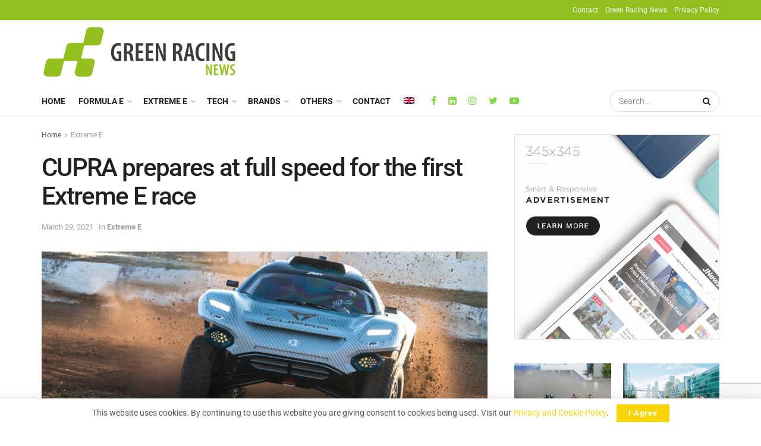

--- FILE ---
content_type: text/html; charset=UTF-8
request_url: https://greenracingnews.com/cupra-prepares-at-full-speed-for-the-first-extreme-e-race/
body_size: 39239
content:
<!doctype html>
<!--[if lt IE 7]> <html class="no-js lt-ie9 lt-ie8 lt-ie7" lang="en-US"> <![endif]-->
<!--[if IE 7]>    <html class="no-js lt-ie9 lt-ie8" lang="en-US"> <![endif]-->
<!--[if IE 8]>    <html class="no-js lt-ie9" lang="en-US"> <![endif]-->
<!--[if IE 9]>    <html class="no-js lt-ie10" lang="en-US"> <![endif]-->
<!--[if gt IE 8]><!--> <html class="no-js" lang="en-US"> <!--<![endif]-->
<head>
    <meta http-equiv="Content-Type" content="text/html; charset=UTF-8" />
<script type="text/javascript">
/* <![CDATA[ */
var gform;gform||(document.addEventListener("gform_main_scripts_loaded",function(){gform.scriptsLoaded=!0}),document.addEventListener("gform/theme/scripts_loaded",function(){gform.themeScriptsLoaded=!0}),window.addEventListener("DOMContentLoaded",function(){gform.domLoaded=!0}),gform={domLoaded:!1,scriptsLoaded:!1,themeScriptsLoaded:!1,isFormEditor:()=>"function"==typeof InitializeEditor,callIfLoaded:function(o){return!(!gform.domLoaded||!gform.scriptsLoaded||!gform.themeScriptsLoaded&&!gform.isFormEditor()||(gform.isFormEditor()&&console.warn("The use of gform.initializeOnLoaded() is deprecated in the form editor context and will be removed in Gravity Forms 3.1."),o(),0))},initializeOnLoaded:function(o){gform.callIfLoaded(o)||(document.addEventListener("gform_main_scripts_loaded",()=>{gform.scriptsLoaded=!0,gform.callIfLoaded(o)}),document.addEventListener("gform/theme/scripts_loaded",()=>{gform.themeScriptsLoaded=!0,gform.callIfLoaded(o)}),window.addEventListener("DOMContentLoaded",()=>{gform.domLoaded=!0,gform.callIfLoaded(o)}))},hooks:{action:{},filter:{}},addAction:function(o,r,e,t){gform.addHook("action",o,r,e,t)},addFilter:function(o,r,e,t){gform.addHook("filter",o,r,e,t)},doAction:function(o){gform.doHook("action",o,arguments)},applyFilters:function(o){return gform.doHook("filter",o,arguments)},removeAction:function(o,r){gform.removeHook("action",o,r)},removeFilter:function(o,r,e){gform.removeHook("filter",o,r,e)},addHook:function(o,r,e,t,n){null==gform.hooks[o][r]&&(gform.hooks[o][r]=[]);var d=gform.hooks[o][r];null==n&&(n=r+"_"+d.length),gform.hooks[o][r].push({tag:n,callable:e,priority:t=null==t?10:t})},doHook:function(r,o,e){var t;if(e=Array.prototype.slice.call(e,1),null!=gform.hooks[r][o]&&((o=gform.hooks[r][o]).sort(function(o,r){return o.priority-r.priority}),o.forEach(function(o){"function"!=typeof(t=o.callable)&&(t=window[t]),"action"==r?t.apply(null,e):e[0]=t.apply(null,e)})),"filter"==r)return e[0]},removeHook:function(o,r,t,n){var e;null!=gform.hooks[o][r]&&(e=(e=gform.hooks[o][r]).filter(function(o,r,e){return!!(null!=n&&n!=o.tag||null!=t&&t!=o.priority)}),gform.hooks[o][r]=e)}});
/* ]]> */
</script>

    <meta name='viewport' content='width=device-width, initial-scale=1, user-scalable=yes' />
    <link rel="profile" href="https://gmpg.org/xfn/11" />
    <link rel="pingback" href="https://greenracingnews.com/xmlrpc.php" />
    <meta name="theme-color" content="#92be1f">
             <meta name="msapplication-navbutton-color" content="#92be1f">
             <meta name="apple-mobile-web-app-status-bar-style" content="#92be1f"><meta name='robots' content='index, follow, max-image-preview:large, max-snippet:-1, max-video-preview:-1' />
			<script type="text/javascript">
			  var jnews_ajax_url = '/?ajax-request=jnews'
			</script>
			<script type="text/javascript">;function _0x22f1(){var e=["offsetHeight","src","2656405whKIWD","parentNode","status","delete","jnewsHelper","innerText","offsetWidth","getNotice","clientHeight","increment","send","setTime","style","fpsTable","test","7389162WIvKDa","textContent","; expires=","classList","XMLHttpRequest","8572jcbVSP","object","getParents","windowHeight","jnews","get","createEvent","callback","setStorage","oCancelRequestAnimationFrame","reduce","querySelectorAll","easeInOutQuad","stringify","defer","POST","getWidth","getElementsByTagName","doc","1287508JShwxo","requestAnimationFrame","animateScroll","passive","10.0.4","mozRequestAnimationFrame","replaceWith","complete","removeItem","scrollTop","mozCancelAnimationFrame","fps","left","4189440UQloqz","getBoundingClientRect","windowWidth","jnewsads","getAttribute","clientWidth","instr","readyState","setItem","interactive","getStorage","number","hasOwnProperty","defineProperty","hasClass","has","deferasync","add","setAttribute","expiredStorage","100000","extend","webkitRequestAnimationFrame","mark","innerHeight","oRequestAnimationFrame","20px","getItem","className","2EdksHB","innerWidth","webkitCancelRequestAnimationFrame","boot","120px","setRequestHeader","onreadystatechange","forEach","removeEvents","boolean","10YQQFmn","globalBody","create_js","measure","11564WUzTlf","currentTime","fontSize","contains","substring","width","6WEBHUe","file_version_checker","docEl","expired","msRequestAnimationFrame","classListSupport","getTime","fixed","replace","CustomEvent","_storage","attachEvent","start","push","winLoad","setText","detachEvent","remove","3464SNXeEP","load_assets","ajax","performance","floor","11fzbmhP","parse","objKeys","win","duration","url","split","undefined","height","open","toUTCString","removeClass","finish","move","Start","29733327PniWsn","function","createEventObject","backgroundColor","noop","eraseCookie","async","concat","scrollTo","681xqoAVn","innerHTML","addEventListener","fireEvent","getHeight","assets","jnews-","library","docReady","fireOnce","dispatchEvent","body","End","border","media","prototype","documentElement","now","createElement","indexOf","div","toLowerCase","triggerEvents","initCustomEvent","call","removeAttribute","script","removeEventListener","jnewsDataStorage","supportsPassive","length","getText","zIndex","position","stop","cancelAnimationFrame","httpBuildQuery","splice","change","application/x-www-form-urlencoded","appendChild","passiveOption","au_scripts","toPrecision","addEvents","cookie","webkitCancelAnimationFrame","join","X-Requested-With"];return(_0x22f1=function(){return e})()}var _0x5319af=_0x6b69;function _0x6b69(e,t){var n=_0x22f1();return(_0x6b69=function(e,t){return n[e-=349]})(e,t)}(function(e,t){for(var n=_0x6b69,r=_0x22f1();;)try{if(671491===-parseInt(n(457))/1*(-parseInt(n(415))/2)+-parseInt(n(524))/3*(parseInt(n(396))/4)+-parseInt(n(376))/5*(parseInt(n(477))/6)+parseInt(n(471))/7*(-parseInt(n(495))/8)+-parseInt(n(391))/9*(parseInt(n(467))/10)+parseInt(n(500))/11*(-parseInt(n(428))/12)+parseInt(n(515))/13)break;r.push(r.shift())}catch(e){r.push(r.shift())}})(),window.jnews=window.jnews||{},window.jnews[_0x5319af(531)]=window[_0x5319af(400)].library||{},window[_0x5319af(400)].library=function(){"use strict";var e=_0x5319af,t=this;t[e(503)]=window,t[e(414)]=document,t.noop=function(){},t.globalBody=t[e(414)].getElementsByTagName(e(535))[0],t.globalBody=t.globalBody?t.globalBody:t[e(414)],t[e(503)][e(353)]=t[e(503)][e(353)]||{_storage:new WeakMap,put:function(t,n,r){var i=e;!this[i(487)][i(443)](t)&&this[i(487)].set(t,new Map),this[i(487)].get(t).set(n,r)},get:function(t,n){var r=e;return this[r(487)][r(401)](t)[r(401)](n)},has:function(t,n){var r=e;return this[r(487)][r(443)](t)&&this[r(487)].get(t)[r(443)](n)},remove:function(t,n){var r=e,i=this[r(487)][r(401)](t)[r(379)](n);return 0===!this[r(487)][r(401)](t).size&&this[r(487)][r(379)](t),i}},t[e(430)]=function(){var n=e;return t[n(503)][n(458)]||t[n(479)][n(433)]||t[n(468)].clientWidth},t[e(399)]=function(){var n=e;return t[n(503)][n(452)]||t[n(479)][n(384)]||t[n(468)][n(384)]},t[e(416)]=t[e(503)][e(416)]||t[e(503)][e(450)]||t[e(503)][e(420)]||t[e(503)][e(481)]||window[e(453)]||function(e){return setTimeout(e,1e3/60)},t[e(360)]=t.win[e(360)]||t[e(503)][e(371)]||t[e(503)][e(459)]||t[e(503)][e(425)]||t.win.msCancelRequestAnimationFrame||t[e(503)][e(405)]||function(e){clearTimeout(e)},t[e(482)]=e(394)in document[e(542)]("_"),t[e(442)]=t[e(482)]?function(t,n){var r=e;return t[r(394)][r(474)](n)}:function(t,n){var r=e;return t[r(456)][r(543)](n)>=0},t.addClass=t.classListSupport?function(n,r){var i=e;!t[i(442)](n,r)&&n[i(394)][i(445)](r)}:function(n,r){var i=e;!t[i(442)](n,r)&&(n[i(456)]+=" "+r)},t[e(511)]=t[e(482)]?function(n,r){var i=e;t[i(442)](n,r)&&n[i(394)][i(494)](r)}:function(n,r){var i=e;t[i(442)](n,r)&&(n.className=n.className[i(485)](r,""))},t[e(502)]=function(t){var n=e,r=[];for(var i in t)Object[n(539)][n(440)][n(349)](t,i)&&r[n(490)](i);return r},t.isObjectSame=function(t,n){var r=!0;return JSON[e(409)](t)!==JSON.stringify(n)&&(r=!1),r},t[e(449)]=function(){for(var e,t,n,r=arguments[0]||{},i=1,o=arguments.length;i<o;i++)if(null!==(e=arguments[i]))for(t in e)r!==(n=e[t])&&void 0!==n&&(r[t]=n);return r},t.dataStorage=t[e(503)][e(353)],t.isVisible=function(t){var n=e;return 0!==t[n(382)]&&0!==t[n(374)]||t[n(429)]().length},t[e(528)]=function(t){var n=e;return t[n(374)]||t.clientHeight||t.getBoundingClientRect()[n(508)]},t[e(412)]=function(t){var n=e;return t.offsetWidth||t.clientWidth||t[n(429)]()[n(476)]},t[e(354)]=!1;try{var n=Object[e(441)]({},e(418),{get:function(){t.supportsPassive=!0}});e(402)in t[e(414)]?t[e(503)].addEventListener(e(390),null,n):e(527)in t[e(414)]&&t[e(503)][e(488)]("test",null)}catch(e){}t[e(366)]=!!t[e(354)]&&{passive:!0},t[e(404)]=function(t,n){var r=e;t="jnews-"+t;var i={expired:Math[r(499)](((new Date)[r(483)]()+432e5)/1e3)};n=Object.assign(i,n);localStorage[r(436)](t,JSON.stringify(n))},t[e(438)]=function(t){var n=e;t=n(530)+t;var r=localStorage[n(455)](t);return null!==r&&0<r.length?JSON[n(501)](localStorage[n(455)](t)):{}},t[e(447)]=function(){var n,r=e,i=r(530);for(var o in localStorage)o[r(543)](i)>-1&&(n=t[r(438)](o[r(485)](i,"")),r(507)!==n.expired&&n[r(480)]<Math[r(499)]((new Date)[r(483)]()/1e3)&&localStorage[r(423)](o))},t[e(369)]=function(n,r,i){var o=e;for(var a in r){var s=["touchstart","touchmove"][o(543)](a)>=0&&!i&&t.passiveOption;"createEvent"in t.doc?n[o(526)](a,r[a],s):o(527)in t[o(414)]&&n.attachEvent("on"+a,r[a])}},t[e(465)]=function(n,r){var i=e;for(var o in r)i(402)in t[i(414)]?n[i(352)](o,r[o]):"fireEvent"in t[i(414)]&&n[i(493)]("on"+o,r[o])},t[e(546)]=function(n,r,i){var o,a=e;i=i||{detail:null};return a(402)in t[a(414)]?((o=t[a(414)].createEvent(a(486))||new CustomEvent(r))[a(547)]&&o.initCustomEvent(r,!0,!1,i),void n[a(534)](o)):a(527)in t[a(414)]?((o=t[a(414)][a(517)]()).eventType=r,void n[a(527)]("on"+o.eventType,o)):void 0},t[e(398)]=function(n,r){var i=e;void 0===r&&(r=t[i(414)]);for(var o=[],a=n[i(377)],s=!1;!s;)if(a){var c=a;c[i(407)](r)[i(355)]?s=!0:(o[i(490)](c),a=c[i(377)])}else o=[],s=!0;return o},t[e(464)]=function(t,n,r){for(var i=0,o=t[e(355)];i<o;i++)n.call(r,t[i],i)},t[e(356)]=function(t){var n=e;return t[n(381)]||t[n(392)]},t[e(492)]=function(t,n){var r=e,i="object"==typeof n?n.innerText||n[r(392)]:n;t[r(381)]&&(t[r(381)]=i),t.textContent&&(t.textContent=i)},t[e(361)]=function(n){var r=e;return t.objKeys(n).reduce(function e(n){var r=_0x6b69,i=arguments[r(355)]>1&&void 0!==arguments[1]?arguments[1]:null;return function(o,a){var s=r,c=n[a];a=encodeURIComponent(a);var u=i?""[s(522)](i,"[")[s(522)](a,"]"):a;return null==c||typeof c===s(516)?(o[s(490)](""[s(522)](u,"=")),o):[s(439),s(466),"string"].includes(typeof c)?(o[s(490)](""[s(522)](u,"=").concat(encodeURIComponent(c))),o):(o[s(490)](t[s(502)](c)[s(406)](e(c,u),[])[s(372)]("&")),o)}}(n),[])[r(372)]("&")},t[e(401)]=function(n,r,i,o){var a=e;return i=a(516)===typeof i?i:t[a(519)],t.ajax("GET",n,r,i,o)},t.post=function(n,r,i,o){var a=e;return i=a(516)===typeof i?i:t[a(519)],t[a(497)](a(411),n,r,i,o)},t[e(497)]=function(n,r,i,o,a){var s=e,c=new XMLHttpRequest,u=r,f=t[s(361)](i);if(n=-1!=["GET","POST"][s(543)](n)?n:"GET",c[s(509)](n,u+("GET"==n?"?"+f:""),!0),s(411)==n&&c[s(462)]("Content-type",s(364)),c.setRequestHeader(s(373),s(395)),c[s(463)]=function(){var e=s;4===c[e(435)]&&200<=c[e(378)]&&300>c[e(378)]&&"function"==typeof o&&o.call(void 0,c.response)},s(507)!==typeof a&&!a){return{xhr:c,send:function(){var e=s;c[e(386)](e(411)==n?f:null)}}}return c.send(s(411)==n?f:null),{xhr:c}},t[e(523)]=function(n,r,i){var o=e;function a(e,t,n){var r=o;this.start=this[r(358)](),this.change=e-this[r(489)],this[r(472)]=0,this[r(385)]=20,this[r(504)]=r(507)===typeof n?500:n,this[r(403)]=t,this.finish=!1,this[r(417)]()}return Math[o(408)]=function(e,t,n,r){return(e/=r/2)<1?n/2*e*e+t:-n/2*(--e*(e-2)-1)+t},a[o(539)][o(359)]=function(){this[o(512)]=!0},a[o(539)][o(513)]=function(e){var n=o;t.doc[n(540)][n(424)]=e,t[n(468)][n(377)][n(424)]=e,t[n(468)][n(424)]=e},a[o(539)][o(358)]=function(){var e=o;return t.doc.documentElement.scrollTop||t[e(468)][e(377)].scrollTop||t.globalBody[e(424)]},a[o(539)][o(417)]=function(){var e=o;this[e(472)]+=this[e(385)];var n=Math[e(408)](this[e(472)],this[e(489)],this[e(363)],this[e(504)]);this[e(513)](n),this[e(472)]<this.duration&&!this[e(512)]?t[e(416)].call(t[e(503)],this[e(417)].bind(this)):this.callback&&e(516)===typeof this[e(403)]&&this.callback()},new a(n,r,i)},t.unwrap=function(n){var r,i=e,o=n;t[i(464)](n,(function(e,t){r?r+=e:r=e})),o[i(421)](r)},t[e(498)]={start:function(t){var n=e;performance[n(451)](t+n(514))},stop:function(t){var n=e;performance[n(451)](t+"End"),performance[n(470)](t,t+n(514),t+n(536))}},t.fps=function(){var e=0,n=0,r=0;!function(){var i=_0x6b69,o=e=0,a=0,s=0,c=document.getElementById(i(389)),u=function(e){var n=i;void 0===document.getElementsByTagName(n(535))[0]?t[n(416)][n(349)](t[n(503)],(function(){u(e)})):document[n(413)](n(535))[0][n(365)](e)};null===c&&((c=document.createElement(i(544)))[i(388)][i(358)]=i(484),c[i(388)].top=i(461),c[i(388)][i(427)]="10px",c.style[i(476)]="100px",c[i(388)][i(508)]=i(454),c[i(388)][i(537)]="1px solid black",c.style[i(473)]="11px",c.style[i(357)]=i(448),c[i(388)][i(518)]="white",c.id=i(389),u(c));var f=function(){var u=i;r++,n=Date[u(541)](),(a=(r/(s=(n-e)/1e3))[u(368)](2))!=o&&(o=a,c[u(525)]=o+u(426)),1<s&&(e=n,r=0),t.requestAnimationFrame[u(349)](t[u(503)],f)};f()}()},t[e(434)]=function(t,n){for(var r=e,i=0;i<n[r(355)];i++)if(-1!==t[r(545)]()[r(543)](n[i][r(545)]()))return!0},t[e(491)]=function(n,r){var i=e;function o(e){var i=_0x6b69;if(i(422)===t[i(414)].readyState||i(437)===t[i(414)].readyState)return!e||r?setTimeout(n,r||1):n(e),1}o()||t[i(369)](t.win,{load:o})},t[e(532)]=function(n,r){var i=e;function o(e){var i=_0x6b69;if(i(422)===t.doc[i(435)]||i(437)===t[i(414)][i(435)])return!e||r?setTimeout(n,r||1):n(e),1}o()||t.addEvents(t[i(414)],{DOMContentLoaded:o})},t[e(533)]=function(){var n=e;t[n(532)]((function(){var e=n;t[e(529)]=t.assets||[],t[e(529)].length&&(t[e(460)](),t[e(496)]())}),50)},t.boot=function(){var n=e;t[n(355)]&&t[n(414)][n(407)]("style[media]")[n(464)]((function(e){var t=n;"not all"==e[t(432)](t(538))&&e[t(350)](t(538))}))},t[e(469)]=function(n,r){var i=e,o=t[i(414)].createElement(i(351));switch(o[i(446)](i(375),n),r){case"defer":o[i(446)](i(410),!0);break;case i(521):o[i(446)](i(521),!0);break;case i(444):o[i(446)](i(410),!0),o.setAttribute(i(521),!0)}t.globalBody[i(365)](o)},t[e(496)]=function(){var n=e;n(397)===typeof t.assets&&t[n(464)](t.assets.slice(0),(function(e,r){var i=n,o="";e[i(410)]&&(o+=i(410)),e[i(521)]&&(o+=i(521)),t.create_js(e[i(505)],o);var a=t.assets.indexOf(e);a>-1&&t[i(529)][i(362)](a,1)})),t[n(529)]=jnewsoption[n(367)]=window[n(431)]=[]},t.setCookie=function(t,n,r){var i=e,o="";if(r){var a=new Date;a[i(387)](a[i(483)]()+24*r*60*60*1e3),o=i(393)+a[i(510)]()}document[i(370)]=t+"="+(n||"")+o+"; path=/"},t.getCookie=function(t){for(var n=e,r=t+"=",i=document.cookie[n(506)](";"),o=0;o<i[n(355)];o++){for(var a=i[o];" "==a.charAt(0);)a=a.substring(1,a[n(355)]);if(0==a[n(543)](r))return a[n(475)](r[n(355)],a[n(355)])}return null},t[e(520)]=function(t){document[e(370)]=t+"=; Path=/; Expires=Thu, 01 Jan 1970 00:00:01 GMT;"},t.docReady((function(){var n=e;t[n(468)]=t[n(468)]==t[n(414)]?t.doc[n(413)](n(535))[0]:t[n(468)],t[n(468)]=t[n(468)]?t[n(468)]:t[n(414)]})),t[e(491)]((function(){var n=e;t[n(491)]((function(){var e=n,r=!1;if(e(507)!==typeof window.jnewsadmin)if(e(507)!==typeof window.file_version_checker){var i=t.objKeys(window[e(478)]);i[e(355)]?i[e(464)]((function(t){var n=e;!r&&window.file_version_checker[t]!==n(419)&&(r=!0)})):r=!0}else r=!0;r&&(window[e(380)].getMessage(),window.jnewsHelper[e(383)]())}),2500)}))},window[_0x5319af(400)][_0x5319af(531)]=new(window[_0x5319af(400)][_0x5319af(531)]);</script><script type="module">;function _0x3243(t,e){const n=_0x4e58();return(_0x3243=function(t,e){return n[t-=230]})(t,e)}const _0x4c2786=_0x3243;let t,e;function _0x4e58(){const t=["880HByutw","4726216eWatat","metaKey","8922hBnMEG","noInstant","3586863dKoNeI","addEventListener","dispatchEvent","connection","viewport-all","observe","instant","origin","https:","createElement","170XKdIBG","4SvjGaj","mousedown","rel","href","now","touchstart","relatedTarget","instantAllowQueryString","939939Mejwvl","head","search","mouseout","http:","effectiveType","which","appendChild","add","viewport","link","relList","preventDefault","prefetch","querySelectorAll","unobserve","instantIntensity","instantMousedownShortcut","dataset","substr","body","340340aWLjCc","247311SqmOfM","supports","IntersectionObserver","isIntersecting","click","248910fSEskG","hash","length","pathname","forEach","mouseover","closest","instantAllowExternalLinks","protocol","includes","ctrlKey","detail","mousedown-only","target","documentElement"];return(_0x4e58=function(){return t})()}!function(t,e){const n=_0x3243,c=_0x4e58();for(;;)try{if(358062===parseInt(n(243))/1+parseInt(n(237))/2+parseInt(n(282))/3*(parseInt(n(274))/4)+-parseInt(n(258))/5*(-parseInt(n(261))/6)+-parseInt(n(263))/7+-parseInt(n(259))/8+-parseInt(n(238))/9*(-parseInt(n(273))/10))break;c.push(c.shift())}catch(t){c.push(c.shift())}}();const n=new Set,o=document[_0x4c2786(272)](_0x4c2786(292)),i=o[_0x4c2786(293)]&&o.relList.supports&&o.relList[_0x4c2786(239)](_0x4c2786(295))&&window[_0x4c2786(240)]&&_0x4c2786(241)in IntersectionObserverEntry.prototype,s=_0x4c2786(281)in document[_0x4c2786(236)].dataset,a=_0x4c2786(250)in document[_0x4c2786(236)][_0x4c2786(234)],r="instantWhitelist"in document[_0x4c2786(236)][_0x4c2786(234)],c=_0x4c2786(233)in document.body.dataset,d=1111;let l=65,u=!1,f=!1,m=!1;if(_0x4c2786(232)in document.body.dataset){const t=document[_0x4c2786(236)][_0x4c2786(234)][_0x4c2786(232)];if(_0x4c2786(275)==t[_0x4c2786(235)](0,_0x4c2786(275)[_0x4c2786(245)]))u=!0,_0x4c2786(255)==t&&(f=!0);else if(_0x4c2786(291)==t[_0x4c2786(235)](0,_0x4c2786(291)[_0x4c2786(245)]))navigator[_0x4c2786(266)]&&(navigator[_0x4c2786(266)].saveData||navigator.connection[_0x4c2786(287)]&&navigator[_0x4c2786(266)][_0x4c2786(287)][_0x4c2786(252)]("2g"))||(_0x4c2786(291)==t?document[_0x4c2786(257)].clientWidth*document[_0x4c2786(257)].clientHeight<45e4&&(m=!0):_0x4c2786(267)==t&&(m=!0));else{const e=parseInt(t);isNaN(e)||(l=e)}}if(i){const n={capture:!0,passive:!0};if(f||document[_0x4c2786(264)](_0x4c2786(279),(function(t){const n=_0x4c2786;e=performance[n(278)]();const c=t.target[n(249)]("a");h(c)&&v(c[n(277)])}),n),u?c||document.addEventListener(_0x4c2786(275),(function(t){const e=_0x4c2786,n=t[e(256)].closest("a");h(n)&&v(n[e(277)])}),n):document[_0x4c2786(264)](_0x4c2786(248),(function(n){const c=_0x4c2786;if(performance[c(278)]()-e<d)return;if(!(c(249)in n[c(256)]))return;const o=n[c(256)][c(249)]("a");h(o)&&(o[c(264)](c(285),p,{passive:!0}),t=setTimeout((()=>{v(o.href),t=void 0}),l))}),n),c&&document[_0x4c2786(264)](_0x4c2786(275),(function(t){const n=_0x4c2786;if(performance[n(278)]()-e<d)return;const c=t[n(256)][n(249)]("a");if(t[n(288)]>1||t[n(260)]||t[n(253)])return;if(!c)return;c[n(264)]("click",(function(t){const e=n;1337!=t[e(254)]&&t[e(294)]()}),{capture:!0,passive:!1,once:!0});const o=new MouseEvent(n(242),{view:window,bubbles:!0,cancelable:!1,detail:1337});c[n(265)](o)}),n),m){let t;(t=window.requestIdleCallback?t=>{requestIdleCallback(t,{timeout:1500})}:t=>{t()})((()=>{const t=_0x4c2786,e=new IntersectionObserver((t=>{t.forEach((t=>{const n=_0x3243;if(t.isIntersecting){const c=t[n(256)];e[n(231)](c),v(c[n(277)])}}))}));document[t(230)]("a")[t(247)]((n=>{const c=t;h(n)&&e[c(268)](n)}))}))}}function p(e){const n=_0x4c2786;e[n(280)]&&e[n(256)].closest("a")==e[n(280)].closest("a")||t&&(clearTimeout(t),t=void 0)}function h(t){const e=_0x4c2786;if(t&&t.href&&(!r||e(269)in t.dataset)&&(a||t[e(270)]==location[e(270)]||"instant"in t[e(234)])&&[e(286),e(271)].includes(t[e(251)])&&(e(286)!=t[e(251)]||e(271)!=location[e(251)])&&(s||!t[e(284)]||e(269)in t.dataset)&&!(t[e(244)]&&t.pathname+t[e(284)]==location[e(246)]+location.search||e(262)in t.dataset))return!0}function v(t){const e=_0x4c2786;if(n.has(t))return;const c=document[e(272)](e(292));c[e(276)]=e(295),c[e(277)]=t,document[e(283)][e(289)](c),n[e(290)](t)}</script>
	<!-- This site is optimized with the Yoast SEO Premium plugin v22.7 (Yoast SEO v26.7) - https://yoast.com/wordpress/plugins/seo/ -->
	<title>CUPRA prepares at full speed for the first Extreme E race - Green Racing News</title>
	<meta name="description" content="Last September, CUPRA began their path towards the participation in the nascent Extreme E. During the inauguration of the first CUPRA Garage in Europe, located in the German, in Hamburg, the brand announced that it would participate in this new championship" />
	<link rel="canonical" href="https://greenracingnews.com/cupra-prepares-at-full-speed-for-the-first-extreme-e-race/" />
	<meta property="og:locale" content="en_US" />
	<meta property="og:type" content="article" />
	<meta property="og:title" content="CUPRA prepares at full speed for the first Extreme E race" />
	<meta property="og:description" content="The ABT CUPRA XE team, formed after CUPRA&#039;s association with the ABT team, has not stopped working since then to prepare for this new challenge, which will begin in Al-Ula, Saudi Arabia, on the weekend of April 3-4" />
	<meta property="og:url" content="https://greenracingnews.com/cupra-prepares-at-full-speed-for-the-first-extreme-e-race/" />
	<meta property="og:site_name" content="Green Racing News" />
	<meta property="article:publisher" content="https://www.facebook.com/greenracingnews" />
	<meta property="article:published_time" content="2021-03-29T23:45:29+00:00" />
	<meta property="article:modified_time" content="2021-03-29T23:45:39+00:00" />
	<meta property="og:image" content="https://greenracingnews.com/wp-content/uploads/2021/03/CUPRA-PVERD.jpg" />
	<meta property="og:image:width" content="1600" />
	<meta property="og:image:height" content="1067" />
	<meta property="og:image:type" content="image/jpeg" />
	<meta name="author" content="Antonio Vilela" />
	<meta name="twitter:card" content="summary_large_image" />
	<meta name="twitter:title" content="CUPRA prepares at full speed for the first Extreme E race" />
	<meta name="twitter:description" content="The ABT CUPRA XE team, formed after CUPRA&#039;s association with the ABT team, has not stopped working since then to prepare for this new challenge, which will begin in Al-Ula, Saudi Arabia, on the weekend of April 3-4" />
	<meta name="twitter:creator" content="@antoniovilela" />
	<meta name="twitter:site" content="@Greenracingnews" />
	<meta name="twitter:label1" content="Written by" />
	<meta name="twitter:data1" content="Antonio Vilela" />
	<meta name="twitter:label2" content="Est. reading time" />
	<meta name="twitter:data2" content="4 minutes" />
	<script type="application/ld+json" class="yoast-schema-graph">{"@context":"https://schema.org","@graph":[{"@type":"NewsArticle","@id":"https://greenracingnews.com/cupra-prepares-at-full-speed-for-the-first-extreme-e-race/#article","isPartOf":{"@id":"https://greenracingnews.com/cupra-prepares-at-full-speed-for-the-first-extreme-e-race/"},"author":{"name":"Antonio Vilela","@id":"https://greenracingnews.com/#/schema/person/ddf123bffa04dafd352434fed58392db"},"headline":"CUPRA prepares at full speed for the first Extreme E race","datePublished":"2021-03-29T23:45:29+00:00","dateModified":"2021-03-29T23:45:39+00:00","mainEntityOfPage":{"@id":"https://greenracingnews.com/cupra-prepares-at-full-speed-for-the-first-extreme-e-race/"},"wordCount":781,"publisher":{"@id":"https://greenracingnews.com/#organization"},"image":{"@id":"https://greenracingnews.com/cupra-prepares-at-full-speed-for-the-first-extreme-e-race/#primaryimage"},"thumbnailUrl":"https://greenracingnews.com/wp-content/uploads/2021/03/CUPRA-PVERD.jpg","keywords":["CUPRA","Extreme E"],"articleSection":["Extreme E"],"inLanguage":"en-US","copyrightYear":"2021","copyrightHolder":{"@id":"https://greenracingnews.com/#organization"}},{"@type":"WebPage","@id":"https://greenracingnews.com/cupra-prepares-at-full-speed-for-the-first-extreme-e-race/","url":"https://greenracingnews.com/cupra-prepares-at-full-speed-for-the-first-extreme-e-race/","name":"CUPRA prepares at full speed for the first Extreme E race - Green Racing News","isPartOf":{"@id":"https://greenracingnews.com/#website"},"primaryImageOfPage":{"@id":"https://greenracingnews.com/cupra-prepares-at-full-speed-for-the-first-extreme-e-race/#primaryimage"},"image":{"@id":"https://greenracingnews.com/cupra-prepares-at-full-speed-for-the-first-extreme-e-race/#primaryimage"},"thumbnailUrl":"https://greenracingnews.com/wp-content/uploads/2021/03/CUPRA-PVERD.jpg","datePublished":"2021-03-29T23:45:29+00:00","dateModified":"2021-03-29T23:45:39+00:00","description":"Last September, CUPRA began their path towards the participation in the nascent Extreme E. During the inauguration of the first CUPRA Garage in Europe, located in the German, in Hamburg, the brand announced that it would participate in this new championship","breadcrumb":{"@id":"https://greenracingnews.com/cupra-prepares-at-full-speed-for-the-first-extreme-e-race/#breadcrumb"},"inLanguage":"en-US","potentialAction":[{"@type":"ReadAction","target":["https://greenracingnews.com/cupra-prepares-at-full-speed-for-the-first-extreme-e-race/"]}]},{"@type":"ImageObject","inLanguage":"en-US","@id":"https://greenracingnews.com/cupra-prepares-at-full-speed-for-the-first-extreme-e-race/#primaryimage","url":"https://greenracingnews.com/wp-content/uploads/2021/03/CUPRA-PVERD.jpg","contentUrl":"https://greenracingnews.com/wp-content/uploads/2021/03/CUPRA-PVERD.jpg","width":1600,"height":1067,"caption":"|Photographer: Charly Lopez|Event: Preseason Testing|Circuit: MotorLand Aragon|Location: Alcaniz|Series: Extreme E|Country: Spain|Season: 2020|Keyword: 2020|Team: ABT Cupra XE|Car: Spark ODYSSEY 21|Driver: Mattias Ekstrom|Driver: Claudia Huertgen|"},{"@type":"BreadcrumbList","@id":"https://greenracingnews.com/cupra-prepares-at-full-speed-for-the-first-extreme-e-race/#breadcrumb","itemListElement":[{"@type":"ListItem","position":1,"name":"Home","item":"https://greenracingnews.com/"},{"@type":"ListItem","position":2,"name":"CUPRA prepares at full speed for the first Extreme E race"}]},{"@type":"WebSite","@id":"https://greenracingnews.com/#website","url":"https://greenracingnews.com/","name":"Green Racing news","description":"Zero-emissions Motorsports Community","publisher":{"@id":"https://greenracingnews.com/#organization"},"potentialAction":[{"@type":"SearchAction","target":{"@type":"EntryPoint","urlTemplate":"https://greenracingnews.com/?s={search_term_string}"},"query-input":{"@type":"PropertyValueSpecification","valueRequired":true,"valueName":"search_term_string"}}],"inLanguage":"en-US"},{"@type":"Organization","@id":"https://greenracingnews.com/#organization","name":"Green Racing News","url":"https://greenracingnews.com/","logo":{"@type":"ImageObject","inLanguage":"en-US","@id":"https://greenracingnews.com/#/schema/logo/image/","url":"https://greenracingnews.com/wp-content/uploads/2020/12/logo.png","contentUrl":"https://greenracingnews.com/wp-content/uploads/2020/12/logo.png","width":328,"height":96,"caption":"Green Racing News"},"image":{"@id":"https://greenracingnews.com/#/schema/logo/image/"},"sameAs":["https://www.facebook.com/greenracingnews","https://x.com/Greenracingnews","https://www.instagram.com/greenracingnews/","https://www.linkedin.com/company/green-racing-news","https://www.youtube.com/c/greenracingnews"]},{"@type":"Person","@id":"https://greenracingnews.com/#/schema/person/ddf123bffa04dafd352434fed58392db","name":"Antonio Vilela","image":{"@type":"ImageObject","inLanguage":"en-US","@id":"https://greenracingnews.com/#/schema/person/image/","url":"https://secure.gravatar.com/avatar/7eee8196fd2fda180806d7b41cd517f274d5ad3b9f65d873feb3ca7e2b3a72d2?s=96&d=mm&r=g","contentUrl":"https://secure.gravatar.com/avatar/7eee8196fd2fda180806d7b41cd517f274d5ad3b9f65d873feb3ca7e2b3a72d2?s=96&d=mm&r=g","caption":"Antonio Vilela"},"sameAs":["https://x.com/antoniovilela"],"url":"https://greenracingnews.com/author/antoniovilela/"}]}</script>
	<!-- / Yoast SEO Premium plugin. -->


<link rel='dns-prefetch' href='//fonts.googleapis.com' />
<link rel='dns-prefetch' href='//www.googletagmanager.com' />
<link rel='preconnect' href='https://fonts.gstatic.com' />
<link rel="alternate" type="application/rss+xml" title="Green Racing News &raquo; Feed" href="https://greenracingnews.com/feed/" />
<link rel="alternate" title="oEmbed (JSON)" type="application/json+oembed" href="https://greenracingnews.com/wp-json/oembed/1.0/embed?url=https%3A%2F%2Fgreenracingnews.com%2Fcupra-prepares-at-full-speed-for-the-first-extreme-e-race%2F" />
<link rel="alternate" title="oEmbed (XML)" type="text/xml+oembed" href="https://greenracingnews.com/wp-json/oembed/1.0/embed?url=https%3A%2F%2Fgreenracingnews.com%2Fcupra-prepares-at-full-speed-for-the-first-extreme-e-race%2F&#038;format=xml" />
<style id='wp-img-auto-sizes-contain-inline-css' type='text/css'>
img:is([sizes=auto i],[sizes^="auto," i]){contain-intrinsic-size:3000px 1500px}
/*# sourceURL=wp-img-auto-sizes-contain-inline-css */
</style>
<style id='wp-emoji-styles-inline-css' type='text/css'>

	img.wp-smiley, img.emoji {
		display: inline !important;
		border: none !important;
		box-shadow: none !important;
		height: 1em !important;
		width: 1em !important;
		margin: 0 0.07em !important;
		vertical-align: -0.1em !important;
		background: none !important;
		padding: 0 !important;
	}
/*# sourceURL=wp-emoji-styles-inline-css */
</style>
<link rel='stylesheet' id='wp-block-library-css' href='https://greenracingnews.com/wp-includes/css/dist/block-library/style.min.css?ver=2c02cc82cf1c6a9bc18cb25110f0abc4' type='text/css' media='all' />
<style id='classic-theme-styles-inline-css' type='text/css'>
/*! This file is auto-generated */
.wp-block-button__link{color:#fff;background-color:#32373c;border-radius:9999px;box-shadow:none;text-decoration:none;padding:calc(.667em + 2px) calc(1.333em + 2px);font-size:1.125em}.wp-block-file__button{background:#32373c;color:#fff;text-decoration:none}
/*# sourceURL=/wp-includes/css/classic-themes.min.css */
</style>
<style id='global-styles-inline-css' type='text/css'>
:root{--wp--preset--aspect-ratio--square: 1;--wp--preset--aspect-ratio--4-3: 4/3;--wp--preset--aspect-ratio--3-4: 3/4;--wp--preset--aspect-ratio--3-2: 3/2;--wp--preset--aspect-ratio--2-3: 2/3;--wp--preset--aspect-ratio--16-9: 16/9;--wp--preset--aspect-ratio--9-16: 9/16;--wp--preset--color--black: #000000;--wp--preset--color--cyan-bluish-gray: #abb8c3;--wp--preset--color--white: #ffffff;--wp--preset--color--pale-pink: #f78da7;--wp--preset--color--vivid-red: #cf2e2e;--wp--preset--color--luminous-vivid-orange: #ff6900;--wp--preset--color--luminous-vivid-amber: #fcb900;--wp--preset--color--light-green-cyan: #7bdcb5;--wp--preset--color--vivid-green-cyan: #00d084;--wp--preset--color--pale-cyan-blue: #8ed1fc;--wp--preset--color--vivid-cyan-blue: #0693e3;--wp--preset--color--vivid-purple: #9b51e0;--wp--preset--gradient--vivid-cyan-blue-to-vivid-purple: linear-gradient(135deg,rgb(6,147,227) 0%,rgb(155,81,224) 100%);--wp--preset--gradient--light-green-cyan-to-vivid-green-cyan: linear-gradient(135deg,rgb(122,220,180) 0%,rgb(0,208,130) 100%);--wp--preset--gradient--luminous-vivid-amber-to-luminous-vivid-orange: linear-gradient(135deg,rgb(252,185,0) 0%,rgb(255,105,0) 100%);--wp--preset--gradient--luminous-vivid-orange-to-vivid-red: linear-gradient(135deg,rgb(255,105,0) 0%,rgb(207,46,46) 100%);--wp--preset--gradient--very-light-gray-to-cyan-bluish-gray: linear-gradient(135deg,rgb(238,238,238) 0%,rgb(169,184,195) 100%);--wp--preset--gradient--cool-to-warm-spectrum: linear-gradient(135deg,rgb(74,234,220) 0%,rgb(151,120,209) 20%,rgb(207,42,186) 40%,rgb(238,44,130) 60%,rgb(251,105,98) 80%,rgb(254,248,76) 100%);--wp--preset--gradient--blush-light-purple: linear-gradient(135deg,rgb(255,206,236) 0%,rgb(152,150,240) 100%);--wp--preset--gradient--blush-bordeaux: linear-gradient(135deg,rgb(254,205,165) 0%,rgb(254,45,45) 50%,rgb(107,0,62) 100%);--wp--preset--gradient--luminous-dusk: linear-gradient(135deg,rgb(255,203,112) 0%,rgb(199,81,192) 50%,rgb(65,88,208) 100%);--wp--preset--gradient--pale-ocean: linear-gradient(135deg,rgb(255,245,203) 0%,rgb(182,227,212) 50%,rgb(51,167,181) 100%);--wp--preset--gradient--electric-grass: linear-gradient(135deg,rgb(202,248,128) 0%,rgb(113,206,126) 100%);--wp--preset--gradient--midnight: linear-gradient(135deg,rgb(2,3,129) 0%,rgb(40,116,252) 100%);--wp--preset--font-size--small: 13px;--wp--preset--font-size--medium: 20px;--wp--preset--font-size--large: 36px;--wp--preset--font-size--x-large: 42px;--wp--preset--spacing--20: 0.44rem;--wp--preset--spacing--30: 0.67rem;--wp--preset--spacing--40: 1rem;--wp--preset--spacing--50: 1.5rem;--wp--preset--spacing--60: 2.25rem;--wp--preset--spacing--70: 3.38rem;--wp--preset--spacing--80: 5.06rem;--wp--preset--shadow--natural: 6px 6px 9px rgba(0, 0, 0, 0.2);--wp--preset--shadow--deep: 12px 12px 50px rgba(0, 0, 0, 0.4);--wp--preset--shadow--sharp: 6px 6px 0px rgba(0, 0, 0, 0.2);--wp--preset--shadow--outlined: 6px 6px 0px -3px rgb(255, 255, 255), 6px 6px rgb(0, 0, 0);--wp--preset--shadow--crisp: 6px 6px 0px rgb(0, 0, 0);}:where(.is-layout-flex){gap: 0.5em;}:where(.is-layout-grid){gap: 0.5em;}body .is-layout-flex{display: flex;}.is-layout-flex{flex-wrap: wrap;align-items: center;}.is-layout-flex > :is(*, div){margin: 0;}body .is-layout-grid{display: grid;}.is-layout-grid > :is(*, div){margin: 0;}:where(.wp-block-columns.is-layout-flex){gap: 2em;}:where(.wp-block-columns.is-layout-grid){gap: 2em;}:where(.wp-block-post-template.is-layout-flex){gap: 1.25em;}:where(.wp-block-post-template.is-layout-grid){gap: 1.25em;}.has-black-color{color: var(--wp--preset--color--black) !important;}.has-cyan-bluish-gray-color{color: var(--wp--preset--color--cyan-bluish-gray) !important;}.has-white-color{color: var(--wp--preset--color--white) !important;}.has-pale-pink-color{color: var(--wp--preset--color--pale-pink) !important;}.has-vivid-red-color{color: var(--wp--preset--color--vivid-red) !important;}.has-luminous-vivid-orange-color{color: var(--wp--preset--color--luminous-vivid-orange) !important;}.has-luminous-vivid-amber-color{color: var(--wp--preset--color--luminous-vivid-amber) !important;}.has-light-green-cyan-color{color: var(--wp--preset--color--light-green-cyan) !important;}.has-vivid-green-cyan-color{color: var(--wp--preset--color--vivid-green-cyan) !important;}.has-pale-cyan-blue-color{color: var(--wp--preset--color--pale-cyan-blue) !important;}.has-vivid-cyan-blue-color{color: var(--wp--preset--color--vivid-cyan-blue) !important;}.has-vivid-purple-color{color: var(--wp--preset--color--vivid-purple) !important;}.has-black-background-color{background-color: var(--wp--preset--color--black) !important;}.has-cyan-bluish-gray-background-color{background-color: var(--wp--preset--color--cyan-bluish-gray) !important;}.has-white-background-color{background-color: var(--wp--preset--color--white) !important;}.has-pale-pink-background-color{background-color: var(--wp--preset--color--pale-pink) !important;}.has-vivid-red-background-color{background-color: var(--wp--preset--color--vivid-red) !important;}.has-luminous-vivid-orange-background-color{background-color: var(--wp--preset--color--luminous-vivid-orange) !important;}.has-luminous-vivid-amber-background-color{background-color: var(--wp--preset--color--luminous-vivid-amber) !important;}.has-light-green-cyan-background-color{background-color: var(--wp--preset--color--light-green-cyan) !important;}.has-vivid-green-cyan-background-color{background-color: var(--wp--preset--color--vivid-green-cyan) !important;}.has-pale-cyan-blue-background-color{background-color: var(--wp--preset--color--pale-cyan-blue) !important;}.has-vivid-cyan-blue-background-color{background-color: var(--wp--preset--color--vivid-cyan-blue) !important;}.has-vivid-purple-background-color{background-color: var(--wp--preset--color--vivid-purple) !important;}.has-black-border-color{border-color: var(--wp--preset--color--black) !important;}.has-cyan-bluish-gray-border-color{border-color: var(--wp--preset--color--cyan-bluish-gray) !important;}.has-white-border-color{border-color: var(--wp--preset--color--white) !important;}.has-pale-pink-border-color{border-color: var(--wp--preset--color--pale-pink) !important;}.has-vivid-red-border-color{border-color: var(--wp--preset--color--vivid-red) !important;}.has-luminous-vivid-orange-border-color{border-color: var(--wp--preset--color--luminous-vivid-orange) !important;}.has-luminous-vivid-amber-border-color{border-color: var(--wp--preset--color--luminous-vivid-amber) !important;}.has-light-green-cyan-border-color{border-color: var(--wp--preset--color--light-green-cyan) !important;}.has-vivid-green-cyan-border-color{border-color: var(--wp--preset--color--vivid-green-cyan) !important;}.has-pale-cyan-blue-border-color{border-color: var(--wp--preset--color--pale-cyan-blue) !important;}.has-vivid-cyan-blue-border-color{border-color: var(--wp--preset--color--vivid-cyan-blue) !important;}.has-vivid-purple-border-color{border-color: var(--wp--preset--color--vivid-purple) !important;}.has-vivid-cyan-blue-to-vivid-purple-gradient-background{background: var(--wp--preset--gradient--vivid-cyan-blue-to-vivid-purple) !important;}.has-light-green-cyan-to-vivid-green-cyan-gradient-background{background: var(--wp--preset--gradient--light-green-cyan-to-vivid-green-cyan) !important;}.has-luminous-vivid-amber-to-luminous-vivid-orange-gradient-background{background: var(--wp--preset--gradient--luminous-vivid-amber-to-luminous-vivid-orange) !important;}.has-luminous-vivid-orange-to-vivid-red-gradient-background{background: var(--wp--preset--gradient--luminous-vivid-orange-to-vivid-red) !important;}.has-very-light-gray-to-cyan-bluish-gray-gradient-background{background: var(--wp--preset--gradient--very-light-gray-to-cyan-bluish-gray) !important;}.has-cool-to-warm-spectrum-gradient-background{background: var(--wp--preset--gradient--cool-to-warm-spectrum) !important;}.has-blush-light-purple-gradient-background{background: var(--wp--preset--gradient--blush-light-purple) !important;}.has-blush-bordeaux-gradient-background{background: var(--wp--preset--gradient--blush-bordeaux) !important;}.has-luminous-dusk-gradient-background{background: var(--wp--preset--gradient--luminous-dusk) !important;}.has-pale-ocean-gradient-background{background: var(--wp--preset--gradient--pale-ocean) !important;}.has-electric-grass-gradient-background{background: var(--wp--preset--gradient--electric-grass) !important;}.has-midnight-gradient-background{background: var(--wp--preset--gradient--midnight) !important;}.has-small-font-size{font-size: var(--wp--preset--font-size--small) !important;}.has-medium-font-size{font-size: var(--wp--preset--font-size--medium) !important;}.has-large-font-size{font-size: var(--wp--preset--font-size--large) !important;}.has-x-large-font-size{font-size: var(--wp--preset--font-size--x-large) !important;}
:where(.wp-block-post-template.is-layout-flex){gap: 1.25em;}:where(.wp-block-post-template.is-layout-grid){gap: 1.25em;}
:where(.wp-block-term-template.is-layout-flex){gap: 1.25em;}:where(.wp-block-term-template.is-layout-grid){gap: 1.25em;}
:where(.wp-block-columns.is-layout-flex){gap: 2em;}:where(.wp-block-columns.is-layout-grid){gap: 2em;}
:root :where(.wp-block-pullquote){font-size: 1.5em;line-height: 1.6;}
/*# sourceURL=global-styles-inline-css */
</style>
<link rel='stylesheet' id='ap_plugin_main_stylesheet-css' href='https://greenracingnews.com/wp-content/plugins/bsa-plugin-pro-scripteo/frontend/css/asset/style.css?ver=2c02cc82cf1c6a9bc18cb25110f0abc4' type='text/css' media='all' />
<link rel='stylesheet' id='ap_plugin_user_panel-css' href='https://greenracingnews.com/wp-content/plugins/bsa-plugin-pro-scripteo/frontend/css/asset/user-panel.css?ver=2c02cc82cf1c6a9bc18cb25110f0abc4' type='text/css' media='all' />
<link rel='stylesheet' id='ap_plugin_template_stylesheet-css' href='https://greenracingnews.com/wp-content/plugins/bsa-plugin-pro-scripteo/frontend/css/all.css?ver=2c02cc82cf1c6a9bc18cb25110f0abc4' type='text/css' media='all' />
<link rel='stylesheet' id='ap_plugin_animate_stylesheet-css' href='https://greenracingnews.com/wp-content/plugins/bsa-plugin-pro-scripteo/frontend/css/asset/animate.css?ver=2c02cc82cf1c6a9bc18cb25110f0abc4' type='text/css' media='all' />
<link rel='stylesheet' id='ap_plugin_chart_stylesheet-css' href='https://greenracingnews.com/wp-content/plugins/bsa-plugin-pro-scripteo/frontend/css/asset/chart.css?ver=2c02cc82cf1c6a9bc18cb25110f0abc4' type='text/css' media='all' />
<link rel='stylesheet' id='ap_plugin_carousel_stylesheet-css' href='https://greenracingnews.com/wp-content/plugins/bsa-plugin-pro-scripteo/frontend/css/asset/bsa.carousel.css?ver=2c02cc82cf1c6a9bc18cb25110f0abc4' type='text/css' media='all' />
<link rel='stylesheet' id='ap_plugin_materialize_stylesheet-css' href='https://greenracingnews.com/wp-content/plugins/bsa-plugin-pro-scripteo/frontend/css/asset/material-design.css?ver=2c02cc82cf1c6a9bc18cb25110f0abc4' type='text/css' media='all' />
<link rel='stylesheet' id='wpml-legacy-horizontal-list-0-css' href='https://greenracingnews.com/wp-content/plugins/sitepress-multilingual-cms/templates/language-switchers/legacy-list-horizontal/style.min.css?ver=1' type='text/css' media='all' />
<link rel='stylesheet' id='wpml-menu-item-0-css' href='https://greenracingnews.com/wp-content/plugins/sitepress-multilingual-cms/templates/language-switchers/menu-item/style.min.css?ver=1' type='text/css' media='all' />
<link rel='stylesheet' id='elementor-frontend-css' href='https://greenracingnews.com/wp-content/plugins/elementor/assets/css/frontend.min.css?ver=3.34.1' type='text/css' media='all' />
<link rel='stylesheet' id='jeg_customizer_font-css' href='//fonts.googleapis.com/css?family=Roboto%3Aregular%2C500%2C700%2C500%2Cregular&#038;display=swap&#038;ver=1.3.0' type='text/css' media='all' />
<link rel='stylesheet' id='jnews-frontend-css' href='https://greenracingnews.com/wp-content/themes/jnews/assets/dist/frontend.min.css?ver=11.0.5' type='text/css' media='all' />
<link rel='stylesheet' id='jnews-elementor-css' href='https://greenracingnews.com/wp-content/themes/jnews/assets/css/elementor-frontend.css?ver=11.0.5' type='text/css' media='all' />
<link rel='stylesheet' id='jnews-style-css' href='https://greenracingnews.com/wp-content/themes/jnews/style.css?ver=11.0.5' type='text/css' media='all' />
<link rel='stylesheet' id='jnews-darkmode-css' href='https://greenracingnews.com/wp-content/themes/jnews/assets/css/darkmode.css?ver=11.0.5' type='text/css' media='all' />
<link rel='stylesheet' id='jnews-select-share-css' href='https://greenracingnews.com/wp-content/plugins/jnews-social-share/assets/css/plugin.css' type='text/css' media='all' />
<script type="text/javascript" src="https://greenracingnews.com/wp-includes/js/jquery/jquery.min.js?ver=3.7.1" id="jquery-core-js"></script>
<script type="text/javascript" src="https://greenracingnews.com/wp-includes/js/jquery/jquery-migrate.min.js?ver=3.4.1" id="jquery-migrate-js"></script>
<script type="text/javascript" id="thickbox-js-extra">
/* <![CDATA[ */
var thickboxL10n = {"next":"Next \u003E","prev":"\u003C Prev","image":"Image","of":"of","close":"Close","noiframes":"This feature requires inline frames. You have iframes disabled or your browser does not support them.","loadingAnimation":"https://greenracingnews.com/wp-includes/js/thickbox/loadingAnimation.gif"};
//# sourceURL=thickbox-js-extra
/* ]]> */
</script>
<script type="text/javascript" src="https://greenracingnews.com/wp-includes/js/thickbox/thickbox.js?ver=3.1-20121105" id="thickbox-js"></script>
<script type="text/javascript" src="https://greenracingnews.com/wp-includes/js/underscore.min.js?ver=1.13.7" id="underscore-js"></script>
<script type="text/javascript" src="https://greenracingnews.com/wp-includes/js/shortcode.min.js?ver=2c02cc82cf1c6a9bc18cb25110f0abc4" id="shortcode-js"></script>
<script type="text/javascript" src="https://greenracingnews.com/wp-admin/js/media-upload.min.js?ver=2c02cc82cf1c6a9bc18cb25110f0abc4" id="media-upload-js"></script>
<script type="text/javascript" id="ap_plugin_js_script-js-extra">
/* <![CDATA[ */
var bsa_object = {"ajax_url":"https://greenracingnews.com/wp-admin/admin-ajax.php"};
//# sourceURL=ap_plugin_js_script-js-extra
/* ]]> */
</script>
<script type="text/javascript" src="https://greenracingnews.com/wp-content/plugins/bsa-plugin-pro-scripteo/frontend/js/script.js?ver=2c02cc82cf1c6a9bc18cb25110f0abc4" id="ap_plugin_js_script-js"></script>
<script type="text/javascript" src="https://greenracingnews.com/wp-content/plugins/bsa-plugin-pro-scripteo/frontend/js/chart.js?ver=2c02cc82cf1c6a9bc18cb25110f0abc4" id="ap_plugin_chart_js_script-js"></script>
<script type="text/javascript" src="https://greenracingnews.com/wp-content/plugins/bsa-plugin-pro-scripteo/frontend/js/jquery.simplyscroll.js?ver=2c02cc82cf1c6a9bc18cb25110f0abc4" id="ap_plugin_simply_scroll_js_script-js"></script>
<script type="text/javascript" id="wpml-browser-redirect-js-extra">
/* <![CDATA[ */
var wpml_browser_redirect_params = {"pageLanguage":"en","languageUrls":{"en_us":"https://greenracingnews.com/cupra-prepares-at-full-speed-for-the-first-extreme-e-race/","en":"https://greenracingnews.com/cupra-prepares-at-full-speed-for-the-first-extreme-e-race/","us":"https://greenracingnews.com/cupra-prepares-at-full-speed-for-the-first-extreme-e-race/"},"cookie":{"name":"_icl_visitor_lang_js","domain":"greenracingnews.com","path":"/","expiration":24}};
//# sourceURL=wpml-browser-redirect-js-extra
/* ]]> */
</script>
<script type="text/javascript" src="https://greenracingnews.com/wp-content/plugins/sitepress-multilingual-cms/dist/js/browser-redirect/app.js?ver=486900" id="wpml-browser-redirect-js"></script>
<link rel="https://api.w.org/" href="https://greenracingnews.com/wp-json/" /><link rel="alternate" title="JSON" type="application/json" href="https://greenracingnews.com/wp-json/wp/v2/posts/3585" /><link rel="EditURI" type="application/rsd+xml" title="RSD" href="https://greenracingnews.com/xmlrpc.php?rsd" />

<link rel='shortlink' href='https://greenracingnews.com/?p=3585' />
<meta name="generator" content="WPML ver:4.8.6 stt:1;" />
<style type='text/css'> .ae_data .elementor-editor-element-setting {
            display:none !important;
            }
            </style><style>
	/* Custom BSA_PRO Styles */

	/* fonts */

	/* form */
	.bsaProOrderingForm {   }
	.bsaProInput input,
	.bsaProInput input[type='file'],
	.bsaProSelectSpace select,
	.bsaProInputsRight .bsaInputInner,
	.bsaProInputsRight .bsaInputInner label {   }
	.bsaProPrice  {  }
	.bsaProDiscount  {   }
	.bsaProOrderingForm .bsaProSubmit,
	.bsaProOrderingForm .bsaProSubmit:hover,
	.bsaProOrderingForm .bsaProSubmit:active {   }

	/* alerts */
	.bsaProAlert,
	.bsaProAlert > a,
	.bsaProAlert > a:hover,
	.bsaProAlert > a:focus {  }
	.bsaProAlertSuccess {  }
	.bsaProAlertFailed {  }

	/* stats */
	.bsaStatsWrapper .ct-chart .ct-series.ct-series-b .ct-bar,
	.bsaStatsWrapper .ct-chart .ct-series.ct-series-b .ct-line,
	.bsaStatsWrapper .ct-chart .ct-series.ct-series-b .ct-point,
	.bsaStatsWrapper .ct-chart .ct-series.ct-series-b .ct-slice.ct-donut { stroke: #673AB7 !important; }

	.bsaStatsWrapper  .ct-chart .ct-series.ct-series-a .ct-bar,
	.bsaStatsWrapper .ct-chart .ct-series.ct-series-a .ct-line,
	.bsaStatsWrapper .ct-chart .ct-series.ct-series-a .ct-point,
	.bsaStatsWrapper .ct-chart .ct-series.ct-series-a .ct-slice.ct-donut { stroke: #FBCD39 !important; }

	/* Custom CSS */
	</style><meta name="generator" content="Site Kit by Google 1.170.0" /><meta name="generator" content="Elementor 3.34.1; features: additional_custom_breakpoints; settings: css_print_method-external, google_font-enabled, font_display-auto">
			<style>
				.e-con.e-parent:nth-of-type(n+4):not(.e-lazyloaded):not(.e-no-lazyload),
				.e-con.e-parent:nth-of-type(n+4):not(.e-lazyloaded):not(.e-no-lazyload) * {
					background-image: none !important;
				}
				@media screen and (max-height: 1024px) {
					.e-con.e-parent:nth-of-type(n+3):not(.e-lazyloaded):not(.e-no-lazyload),
					.e-con.e-parent:nth-of-type(n+3):not(.e-lazyloaded):not(.e-no-lazyload) * {
						background-image: none !important;
					}
				}
				@media screen and (max-height: 640px) {
					.e-con.e-parent:nth-of-type(n+2):not(.e-lazyloaded):not(.e-no-lazyload),
					.e-con.e-parent:nth-of-type(n+2):not(.e-lazyloaded):not(.e-no-lazyload) * {
						background-image: none !important;
					}
				}
			</style>
			<link rel="icon" href="https://greenracingnews.com/wp-content/uploads/2021/01/green-racing-news-favicon-75x75.png" sizes="32x32" />
<link rel="icon" href="https://greenracingnews.com/wp-content/uploads/2021/01/green-racing-news-favicon.png" sizes="192x192" />
<link rel="apple-touch-icon" href="https://greenracingnews.com/wp-content/uploads/2021/01/green-racing-news-favicon.png" />
<meta name="msapplication-TileImage" content="https://greenracingnews.com/wp-content/uploads/2021/01/green-racing-news-favicon.png" />
<style id="jeg_dynamic_css" type="text/css" data-type="jeg_custom-css">body { --j-accent-color : #f8d50a; --j-alt-color : #92be1f; } a, .jeg_menu_style_5>li>a:hover, .jeg_menu_style_5>li.sfHover>a, .jeg_menu_style_5>li.current-menu-item>a, .jeg_menu_style_5>li.current-menu-ancestor>a, .jeg_navbar .jeg_menu:not(.jeg_main_menu)>li>a:hover, .jeg_midbar .jeg_menu:not(.jeg_main_menu)>li>a:hover, .jeg_side_tabs li.active, .jeg_block_heading_5 strong, .jeg_block_heading_6 strong, .jeg_block_heading_7 strong, .jeg_block_heading_8 strong, .jeg_subcat_list li a:hover, .jeg_subcat_list li button:hover, .jeg_pl_lg_7 .jeg_thumb .jeg_post_category a, .jeg_pl_xs_2:before, .jeg_pl_xs_4 .jeg_postblock_content:before, .jeg_postblock .jeg_post_title a:hover, .jeg_hero_style_6 .jeg_post_title a:hover, .jeg_sidefeed .jeg_pl_xs_3 .jeg_post_title a:hover, .widget_jnews_popular .jeg_post_title a:hover, .jeg_meta_author a, .widget_archive li a:hover, .widget_pages li a:hover, .widget_meta li a:hover, .widget_recent_entries li a:hover, .widget_rss li a:hover, .widget_rss cite, .widget_categories li a:hover, .widget_categories li.current-cat>a, #breadcrumbs a:hover, .jeg_share_count .counts, .commentlist .bypostauthor>.comment-body>.comment-author>.fn, span.required, .jeg_review_title, .bestprice .price, .authorlink a:hover, .jeg_vertical_playlist .jeg_video_playlist_play_icon, .jeg_vertical_playlist .jeg_video_playlist_item.active .jeg_video_playlist_thumbnail:before, .jeg_horizontal_playlist .jeg_video_playlist_play, .woocommerce li.product .pricegroup .button, .widget_display_forums li a:hover, .widget_display_topics li:before, .widget_display_replies li:before, .widget_display_views li:before, .bbp-breadcrumb a:hover, .jeg_mobile_menu li.sfHover>a, .jeg_mobile_menu li a:hover, .split-template-6 .pagenum, .jeg_mobile_menu_style_5>li>a:hover, .jeg_mobile_menu_style_5>li.sfHover>a, .jeg_mobile_menu_style_5>li.current-menu-item>a, .jeg_mobile_menu_style_5>li.current-menu-ancestor>a { color : #f8d50a; } .jeg_menu_style_1>li>a:before, .jeg_menu_style_2>li>a:before, .jeg_menu_style_3>li>a:before, .jeg_side_toggle, .jeg_slide_caption .jeg_post_category a, .jeg_slider_type_1_wrapper .tns-controls button.tns-next, .jeg_block_heading_1 .jeg_block_title span, .jeg_block_heading_2 .jeg_block_title span, .jeg_block_heading_3, .jeg_block_heading_4 .jeg_block_title span, .jeg_block_heading_6:after, .jeg_pl_lg_box .jeg_post_category a, .jeg_pl_md_box .jeg_post_category a, .jeg_readmore:hover, .jeg_thumb .jeg_post_category a, .jeg_block_loadmore a:hover, .jeg_postblock.alt .jeg_block_loadmore a:hover, .jeg_block_loadmore a.active, .jeg_postblock_carousel_2 .jeg_post_category a, .jeg_heroblock .jeg_post_category a, .jeg_pagenav_1 .page_number.active, .jeg_pagenav_1 .page_number.active:hover, input[type="submit"], .btn, .button, .widget_tag_cloud a:hover, .popularpost_item:hover .jeg_post_title a:before, .jeg_splitpost_4 .page_nav, .jeg_splitpost_5 .page_nav, .jeg_post_via a:hover, .jeg_post_source a:hover, .jeg_post_tags a:hover, .comment-reply-title small a:before, .comment-reply-title small a:after, .jeg_storelist .productlink, .authorlink li.active a:before, .jeg_footer.dark .socials_widget:not(.nobg) a:hover .fa, div.jeg_breakingnews_title, .jeg_overlay_slider_bottom_wrapper .tns-controls button, .jeg_overlay_slider_bottom_wrapper .tns-controls button:hover, .jeg_vertical_playlist .jeg_video_playlist_current, .woocommerce span.onsale, .woocommerce #respond input#submit:hover, .woocommerce a.button:hover, .woocommerce button.button:hover, .woocommerce input.button:hover, .woocommerce #respond input#submit.alt, .woocommerce a.button.alt, .woocommerce button.button.alt, .woocommerce input.button.alt, .jeg_popup_post .caption, .jeg_footer.dark input[type="submit"], .jeg_footer.dark .btn, .jeg_footer.dark .button, .footer_widget.widget_tag_cloud a:hover, .jeg_inner_content .content-inner .jeg_post_category a:hover, #buddypress .standard-form button, #buddypress a.button, #buddypress input[type="submit"], #buddypress input[type="button"], #buddypress input[type="reset"], #buddypress ul.button-nav li a, #buddypress .generic-button a, #buddypress .generic-button button, #buddypress .comment-reply-link, #buddypress a.bp-title-button, #buddypress.buddypress-wrap .members-list li .user-update .activity-read-more a, div#buddypress .standard-form button:hover, div#buddypress a.button:hover, div#buddypress input[type="submit"]:hover, div#buddypress input[type="button"]:hover, div#buddypress input[type="reset"]:hover, div#buddypress ul.button-nav li a:hover, div#buddypress .generic-button a:hover, div#buddypress .generic-button button:hover, div#buddypress .comment-reply-link:hover, div#buddypress a.bp-title-button:hover, div#buddypress.buddypress-wrap .members-list li .user-update .activity-read-more a:hover, #buddypress #item-nav .item-list-tabs ul li a:before, .jeg_inner_content .jeg_meta_container .follow-wrapper a { background-color : #f8d50a; } .jeg_block_heading_7 .jeg_block_title span, .jeg_readmore:hover, .jeg_block_loadmore a:hover, .jeg_block_loadmore a.active, .jeg_pagenav_1 .page_number.active, .jeg_pagenav_1 .page_number.active:hover, .jeg_pagenav_3 .page_number:hover, .jeg_prevnext_post a:hover h3, .jeg_overlay_slider .jeg_post_category, .jeg_sidefeed .jeg_post.active, .jeg_vertical_playlist.jeg_vertical_playlist .jeg_video_playlist_item.active .jeg_video_playlist_thumbnail img, .jeg_horizontal_playlist .jeg_video_playlist_item.active { border-color : #f8d50a; } .jeg_tabpost_nav li.active, .woocommerce div.product .woocommerce-tabs ul.tabs li.active, .jeg_mobile_menu_style_1>li.current-menu-item a, .jeg_mobile_menu_style_1>li.current-menu-ancestor a, .jeg_mobile_menu_style_2>li.current-menu-item::after, .jeg_mobile_menu_style_2>li.current-menu-ancestor::after, .jeg_mobile_menu_style_3>li.current-menu-item::before, .jeg_mobile_menu_style_3>li.current-menu-ancestor::before { border-bottom-color : #f8d50a; } .jeg_post_meta .fa, .jeg_post_meta .jpwt-icon, .entry-header .jeg_post_meta .fa, .jeg_review_stars, .jeg_price_review_list { color : #92be1f; } .jeg_share_button.share-float.share-monocrhome a { background-color : #92be1f; } .jeg_topbar, .jeg_topbar.dark, .jeg_topbar.custom { background : #92be1f; } .jeg_midbar { height : 110px; } .jeg_header .jeg_bottombar, .jeg_header .jeg_bottombar.jeg_navbar_dark, .jeg_bottombar.jeg_navbar_boxed .jeg_nav_row, .jeg_bottombar.jeg_navbar_dark.jeg_navbar_boxed .jeg_nav_row { border-top-width : 0px; } .jeg_mobile_midbar, .jeg_mobile_midbar.dark { background : #92be1f; } .jeg_header .socials_widget > a > i.fa:before { color : #81d742; } .jeg_header .socials_widget.nobg > a > span.jeg-icon svg { fill : #81d742; } .jeg_header .socials_widget > a > span.jeg-icon svg { fill : #81d742; } .jeg_aside_item.socials_widget > a > i.fa:before { color : #81d742; } .jeg_aside_item.socials_widget.nobg a span.jeg-icon svg { fill : #81d742; } .jeg_aside_item.socials_widget a span.jeg-icon svg { fill : #81d742; } body,input,textarea,select,.chosen-container-single .chosen-single,.btn,.button { font-family: Roboto,Helvetica,Arial,sans-serif; } .jeg_post_title, .entry-header .jeg_post_title, .jeg_single_tpl_2 .entry-header .jeg_post_title, .jeg_single_tpl_3 .entry-header .jeg_post_title, .jeg_single_tpl_6 .entry-header .jeg_post_title, .jeg_content .jeg_custom_title_wrapper .jeg_post_title { font-family: Roboto,Helvetica,Arial,sans-serif;font-weight : 500; font-style : normal;  } .jeg_post_excerpt p, .content-inner p { font-family: Roboto,Helvetica,Arial,sans-serif;font-weight : 400; font-style : normal;  } </style><style type="text/css">
					.no_thumbnail .jeg_thumb,
					.thumbnail-container.no_thumbnail {
					    display: none !important;
					}
					.jeg_search_result .jeg_pl_xs_3.no_thumbnail .jeg_postblock_content,
					.jeg_sidefeed .jeg_pl_xs_3.no_thumbnail .jeg_postblock_content,
					.jeg_pl_sm.no_thumbnail .jeg_postblock_content {
					    margin-left: 0;
					}
					.jeg_postblock_11 .no_thumbnail .jeg_postblock_content,
					.jeg_postblock_12 .no_thumbnail .jeg_postblock_content,
					.jeg_postblock_12.jeg_col_3o3 .no_thumbnail .jeg_postblock_content  {
					    margin-top: 0;
					}
					.jeg_postblock_15 .jeg_pl_md_box.no_thumbnail .jeg_postblock_content,
					.jeg_postblock_19 .jeg_pl_md_box.no_thumbnail .jeg_postblock_content,
					.jeg_postblock_24 .jeg_pl_md_box.no_thumbnail .jeg_postblock_content,
					.jeg_sidefeed .jeg_pl_md_box .jeg_postblock_content {
					    position: relative;
					}
					.jeg_postblock_carousel_2 .no_thumbnail .jeg_post_title a,
					.jeg_postblock_carousel_2 .no_thumbnail .jeg_post_title a:hover,
					.jeg_postblock_carousel_2 .no_thumbnail .jeg_post_meta .fa {
					    color: #212121 !important;
					} 
					.jnews-dark-mode .jeg_postblock_carousel_2 .no_thumbnail .jeg_post_title a,
					.jnews-dark-mode .jeg_postblock_carousel_2 .no_thumbnail .jeg_post_title a:hover,
					.jnews-dark-mode .jeg_postblock_carousel_2 .no_thumbnail .jeg_post_meta .fa {
					    color: #fff !important;
					} 
				</style>		<style type="text/css" id="wp-custom-css">
			.jeg_ad_module {
    margin-bottom: 0;
}

.jeg_viewport {
    position: relative;
    overflow-x: hidden;
}

.elboletin .gform_footer {
    padding-left: 0;
}		</style>
		</head>
<body data-rsssl=1 class="wp-singular post-template-default single single-post postid-3585 single-format-standard wp-embed-responsive wp-theme-jnews jeg_toggle_light jeg_single_tpl_1 jnews jsc_normal elementor-default elementor-kit-5493">

    
    
    <div class="jeg_ad jeg_ad_top jnews_header_top_ads">
        <div class='ads-wrapper  '></div>    </div>

    <!-- The Main Wrapper
    ============================================= -->
    <div class="jeg_viewport">

        
        <div class="jeg_header_wrapper">
            <div class="jeg_header_instagram_wrapper">
    </div>

<!-- HEADER -->
<div class="jeg_header normal">
    <div class="jeg_topbar jeg_container jeg_navbar_wrapper dark">
    <div class="container">
        <div class="jeg_nav_row">
            
                <div class="jeg_nav_col jeg_nav_left  jeg_nav_grow">
                    <div class="item_wrap jeg_nav_alignleft">
                                            </div>
                </div>

                
                <div class="jeg_nav_col jeg_nav_center  jeg_nav_normal">
                    <div class="item_wrap jeg_nav_aligncenter">
                                            </div>
                </div>

                
                <div class="jeg_nav_col jeg_nav_right  jeg_nav_normal">
                    <div class="item_wrap jeg_nav_alignright">
                        <div class="jeg_nav_item">
	<ul class="jeg_menu jeg_top_menu"><li class="page_item page-item-254"><a href="https://greenracingnews.com/contact/">Contact</a></li>
<li class="page_item page-item-110"><a href="https://greenracingnews.com/">Green Racing News</a></li>
<li class="page_item page-item-3"><a href="https://greenracingnews.com/privacy-policy/">Privacy Policy</a></li>
</ul>
</div>                    </div>
                </div>

                        </div>
    </div>
</div><!-- /.jeg_container --><div class="jeg_midbar jeg_container jeg_navbar_wrapper normal">
    <div class="container">
        <div class="jeg_nav_row">
            
                <div class="jeg_nav_col jeg_nav_left jeg_nav_normal">
                    <div class="item_wrap jeg_nav_alignleft">
                        <div class="jeg_nav_item jeg_logo jeg_desktop_logo">
			<div class="site-title">
			<a href="https://greenracingnews.com/" style="padding: 0 0 0 0;">
				<img class='jeg_logo_img' src="https://greenracingnews.com/wp-content/uploads/2020/12/logo.png"  alt="Green Racing News"data-light-src="https://greenracingnews.com/wp-content/uploads/2020/12/logo.png" data-light-srcset="https://greenracingnews.com/wp-content/uploads/2020/12/logo.png 1x,  2x" data-dark-src="" data-dark-srcset=" 1x,  2x">			</a>
		</div>
	</div>
                    </div>
                </div>

                
                <div class="jeg_nav_col jeg_nav_center jeg_nav_normal">
                    <div class="item_wrap jeg_nav_aligncenter">
                                            </div>
                </div>

                
                <div class="jeg_nav_col jeg_nav_right jeg_nav_grow">
                    <div class="item_wrap jeg_nav_alignright">
                                            </div>
                </div>

                        </div>
    </div>
</div><div class="jeg_bottombar jeg_navbar jeg_container jeg_navbar_wrapper jeg_navbar_normal jeg_navbar_normal">
    <div class="container">
        <div class="jeg_nav_row">
            
                <div class="jeg_nav_col jeg_nav_left jeg_nav_grow">
                    <div class="item_wrap jeg_nav_alignleft">
                        <div class="jeg_nav_item jeg_main_menu_wrapper">
<div class="jeg_mainmenu_wrap"><ul class="jeg_menu jeg_main_menu jeg_menu_style_1" data-animation="animate"><li id="menu-item-116" class="menu-item menu-item-type-post_type menu-item-object-page menu-item-home menu-item-116 bgnav" data-item-row="default" ><a href="https://greenracingnews.com/">Home</a></li>
<li id="menu-item-268" class="menu-item menu-item-type-taxonomy menu-item-object-category menu-item-268 bgnav jeg_megamenu category_1 ajaxload" data-number="4"  data-category="43"  data-tags=""  data-item-row="default" ><a href="https://greenracingnews.com/category/formula-e/">Formula E</a><div class="sub-menu">
                    <div class="jeg_newsfeed clearfix"><div class="newsfeed_overlay">
                    <div class="preloader_type preloader_circle">
                        <div class="newsfeed_preloader jeg_preloader dot">
                            <span></span><span></span><span></span>
                        </div>
                        <div class="newsfeed_preloader jeg_preloader circle">
                            <div class="jnews_preloader_circle_outer">
                                <div class="jnews_preloader_circle_inner"></div>
                            </div>
                        </div>
                        <div class="newsfeed_preloader jeg_preloader square">
                            <div class="jeg_square"><div class="jeg_square_inner"></div></div>
                        </div>
                    </div>
                </div></div>
                </div></li>
<li id="menu-item-267" class="menu-item menu-item-type-taxonomy menu-item-object-category current-post-ancestor current-menu-parent current-post-parent menu-item-267 bgnav jeg_megamenu category_1 ajaxload" data-number="4"  data-category="44"  data-tags=""  data-item-row="default" ><a href="https://greenracingnews.com/category/extreme-e/">Extreme E</a><div class="sub-menu">
                    <div class="jeg_newsfeed clearfix"><div class="newsfeed_overlay">
                    <div class="preloader_type preloader_circle">
                        <div class="newsfeed_preloader jeg_preloader dot">
                            <span></span><span></span><span></span>
                        </div>
                        <div class="newsfeed_preloader jeg_preloader circle">
                            <div class="jnews_preloader_circle_outer">
                                <div class="jnews_preloader_circle_inner"></div>
                            </div>
                        </div>
                        <div class="newsfeed_preloader jeg_preloader square">
                            <div class="jeg_square"><div class="jeg_square_inner"></div></div>
                        </div>
                    </div>
                </div></div>
                </div></li>
<li id="menu-item-594" class="menu-item menu-item-type-taxonomy menu-item-object-category menu-item-594 bgnav jeg_megamenu category_1 ajaxload" data-number="4"  data-category="65"  data-tags=""  data-item-row="default" ><a href="https://greenracingnews.com/category/tech-2/">Tech</a><div class="sub-menu">
                    <div class="jeg_newsfeed clearfix"><div class="newsfeed_overlay">
                    <div class="preloader_type preloader_circle">
                        <div class="newsfeed_preloader jeg_preloader dot">
                            <span></span><span></span><span></span>
                        </div>
                        <div class="newsfeed_preloader jeg_preloader circle">
                            <div class="jnews_preloader_circle_outer">
                                <div class="jnews_preloader_circle_inner"></div>
                            </div>
                        </div>
                        <div class="newsfeed_preloader jeg_preloader square">
                            <div class="jeg_square"><div class="jeg_square_inner"></div></div>
                        </div>
                    </div>
                </div></div>
                </div></li>
<li id="menu-item-615" class="menu-item menu-item-type-taxonomy menu-item-object-category menu-item-615 bgnav jeg_megamenu category_1 ajaxload" data-number="4"  data-category="66"  data-tags=""  data-item-row="default" ><a href="https://greenracingnews.com/category/brands/">Brands</a><div class="sub-menu">
                    <div class="jeg_newsfeed clearfix"><div class="newsfeed_overlay">
                    <div class="preloader_type preloader_circle">
                        <div class="newsfeed_preloader jeg_preloader dot">
                            <span></span><span></span><span></span>
                        </div>
                        <div class="newsfeed_preloader jeg_preloader circle">
                            <div class="jnews_preloader_circle_outer">
                                <div class="jnews_preloader_circle_inner"></div>
                            </div>
                        </div>
                        <div class="newsfeed_preloader jeg_preloader square">
                            <div class="jeg_square"><div class="jeg_square_inner"></div></div>
                        </div>
                    </div>
                </div></div>
                </div></li>
<li id="menu-item-269" class="menu-item menu-item-type-taxonomy menu-item-object-category menu-item-269 bgnav jeg_megamenu category_1 ajaxload" data-number="4"  data-category="47"  data-tags=""  data-item-row="default" ><a href="https://greenracingnews.com/category/others/">Others</a><div class="sub-menu">
                    <div class="jeg_newsfeed clearfix"><div class="newsfeed_overlay">
                    <div class="preloader_type preloader_circle">
                        <div class="newsfeed_preloader jeg_preloader dot">
                            <span></span><span></span><span></span>
                        </div>
                        <div class="newsfeed_preloader jeg_preloader circle">
                            <div class="jnews_preloader_circle_outer">
                                <div class="jnews_preloader_circle_inner"></div>
                            </div>
                        </div>
                        <div class="newsfeed_preloader jeg_preloader square">
                            <div class="jeg_square"><div class="jeg_square_inner"></div></div>
                        </div>
                    </div>
                </div></div>
                </div></li>
<li id="menu-item-265" class="menu-item menu-item-type-post_type menu-item-object-page menu-item-265 bgnav" data-item-row="default" ><a href="https://greenracingnews.com/contact/">Contact</a></li>
<li id="menu-item-wpml-ls-40-en" class="menu-item wpml-ls-slot-40 wpml-ls-item wpml-ls-item-en wpml-ls-current-language wpml-ls-menu-item wpml-ls-first-item wpml-ls-last-item menu-item-type-wpml_ls_menu_item menu-item-object-wpml_ls_menu_item menu-item-wpml-ls-40-en bgnav" data-item-row="default" ><a href="https://greenracingnews.com/cupra-prepares-at-full-speed-for-the-first-extreme-e-race/"><img
            class="wpml-ls-flag"
            src="https://greenracingnews.com/wp-content/plugins/sitepress-multilingual-cms/res/flags/en.png"
            alt="English"
            
            
    /></a></li>
</ul></div></div>
			<div
				class="jeg_nav_item socials_widget jeg_social_icon_block nobg">
				<a href="https://www.facebook.com/greensportsnews" target='_blank' rel='external noopener nofollow' class="jeg_facebook"><i class="fa fa-facebook"></i> </a><a href="https://www.linkedin.com/company/greensportsnews/" target='_blank' rel='external noopener nofollow' class="jeg_linkedin"><i class="fa fa-linkedin"></i> </a><a href="https://www.instagram.com/greensportsnews/" target='_blank' rel='external noopener nofollow' class="jeg_instagram"><i class="fa fa-instagram"></i> </a><a href="https://x.com/greensportsN" target='_blank' rel='external noopener nofollow' class="jeg_twitter"><i class="fa fa-twitter"></i> </a><a href="https://www.youtube.com/@greensportsnews" target='_blank' rel='external noopener nofollow' class="jeg_youtube"><i class="fa fa-youtube-play"></i> </a>			</div>
			                    </div>
                </div>

                
                <div class="jeg_nav_col jeg_nav_center jeg_nav_normal">
                    <div class="item_wrap jeg_nav_aligncenter">
                                            </div>
                </div>

                
                <div class="jeg_nav_col jeg_nav_right jeg_nav_normal">
                    <div class="item_wrap jeg_nav_alignright">
                        <!-- Search Form -->
<div class="jeg_nav_item jeg_nav_search">
	<div class="jeg_search_wrapper jeg_search_no_expand round">
	    <a href="#" class="jeg_search_toggle"><i class="fa fa-search"></i></a>
	    <form action="https://greenracingnews.com/" method="get" class="jeg_search_form" target="_top">
    <input name="s" class="jeg_search_input" placeholder="Search..." type="text" value="" autocomplete="off">
    <button aria-label="Search Button" type="submit" class="jeg_search_button btn"><i class="fa fa-search"></i></button>
</form>
<!-- jeg_search_hide with_result no_result -->
<div class="jeg_search_result jeg_search_hide with_result">
    <div class="search-result-wrapper">
    </div>
    <div class="search-link search-noresult">
        No Result    </div>
    <div class="search-link search-all-button">
        <i class="fa fa-search"></i> View All Result    </div>
</div>	</div>
</div>                    </div>
                </div>

                        </div>
    </div>
</div></div><!-- /.jeg_header -->        </div>

        <div class="jeg_header_sticky">
            <div class="sticky_blankspace"></div>
<div class="jeg_header normal">
    <div class="jeg_container">
        <div data-mode="scroll" class="jeg_stickybar jeg_navbar jeg_navbar_wrapper jeg_navbar_normal jeg_navbar_normal">
            <div class="container">
    <div class="jeg_nav_row">
        
            <div class="jeg_nav_col jeg_nav_left jeg_nav_grow">
                <div class="item_wrap jeg_nav_alignleft">
                    <div class="jeg_nav_item jeg_main_menu_wrapper">
<div class="jeg_mainmenu_wrap"><ul class="jeg_menu jeg_main_menu jeg_menu_style_1" data-animation="animate"><li id="menu-item-116" class="menu-item menu-item-type-post_type menu-item-object-page menu-item-home menu-item-116 bgnav" data-item-row="default" ><a href="https://greenracingnews.com/">Home</a></li>
<li id="menu-item-268" class="menu-item menu-item-type-taxonomy menu-item-object-category menu-item-268 bgnav jeg_megamenu category_1 ajaxload" data-number="4"  data-category="43"  data-tags=""  data-item-row="default" ><a href="https://greenracingnews.com/category/formula-e/">Formula E</a><div class="sub-menu">
                    <div class="jeg_newsfeed clearfix"><div class="newsfeed_overlay">
                    <div class="preloader_type preloader_circle">
                        <div class="newsfeed_preloader jeg_preloader dot">
                            <span></span><span></span><span></span>
                        </div>
                        <div class="newsfeed_preloader jeg_preloader circle">
                            <div class="jnews_preloader_circle_outer">
                                <div class="jnews_preloader_circle_inner"></div>
                            </div>
                        </div>
                        <div class="newsfeed_preloader jeg_preloader square">
                            <div class="jeg_square"><div class="jeg_square_inner"></div></div>
                        </div>
                    </div>
                </div></div>
                </div></li>
<li id="menu-item-267" class="menu-item menu-item-type-taxonomy menu-item-object-category current-post-ancestor current-menu-parent current-post-parent menu-item-267 bgnav jeg_megamenu category_1 ajaxload" data-number="4"  data-category="44"  data-tags=""  data-item-row="default" ><a href="https://greenracingnews.com/category/extreme-e/">Extreme E</a><div class="sub-menu">
                    <div class="jeg_newsfeed clearfix"><div class="newsfeed_overlay">
                    <div class="preloader_type preloader_circle">
                        <div class="newsfeed_preloader jeg_preloader dot">
                            <span></span><span></span><span></span>
                        </div>
                        <div class="newsfeed_preloader jeg_preloader circle">
                            <div class="jnews_preloader_circle_outer">
                                <div class="jnews_preloader_circle_inner"></div>
                            </div>
                        </div>
                        <div class="newsfeed_preloader jeg_preloader square">
                            <div class="jeg_square"><div class="jeg_square_inner"></div></div>
                        </div>
                    </div>
                </div></div>
                </div></li>
<li id="menu-item-594" class="menu-item menu-item-type-taxonomy menu-item-object-category menu-item-594 bgnav jeg_megamenu category_1 ajaxload" data-number="4"  data-category="65"  data-tags=""  data-item-row="default" ><a href="https://greenracingnews.com/category/tech-2/">Tech</a><div class="sub-menu">
                    <div class="jeg_newsfeed clearfix"><div class="newsfeed_overlay">
                    <div class="preloader_type preloader_circle">
                        <div class="newsfeed_preloader jeg_preloader dot">
                            <span></span><span></span><span></span>
                        </div>
                        <div class="newsfeed_preloader jeg_preloader circle">
                            <div class="jnews_preloader_circle_outer">
                                <div class="jnews_preloader_circle_inner"></div>
                            </div>
                        </div>
                        <div class="newsfeed_preloader jeg_preloader square">
                            <div class="jeg_square"><div class="jeg_square_inner"></div></div>
                        </div>
                    </div>
                </div></div>
                </div></li>
<li id="menu-item-615" class="menu-item menu-item-type-taxonomy menu-item-object-category menu-item-615 bgnav jeg_megamenu category_1 ajaxload" data-number="4"  data-category="66"  data-tags=""  data-item-row="default" ><a href="https://greenracingnews.com/category/brands/">Brands</a><div class="sub-menu">
                    <div class="jeg_newsfeed clearfix"><div class="newsfeed_overlay">
                    <div class="preloader_type preloader_circle">
                        <div class="newsfeed_preloader jeg_preloader dot">
                            <span></span><span></span><span></span>
                        </div>
                        <div class="newsfeed_preloader jeg_preloader circle">
                            <div class="jnews_preloader_circle_outer">
                                <div class="jnews_preloader_circle_inner"></div>
                            </div>
                        </div>
                        <div class="newsfeed_preloader jeg_preloader square">
                            <div class="jeg_square"><div class="jeg_square_inner"></div></div>
                        </div>
                    </div>
                </div></div>
                </div></li>
<li id="menu-item-269" class="menu-item menu-item-type-taxonomy menu-item-object-category menu-item-269 bgnav jeg_megamenu category_1 ajaxload" data-number="4"  data-category="47"  data-tags=""  data-item-row="default" ><a href="https://greenracingnews.com/category/others/">Others</a><div class="sub-menu">
                    <div class="jeg_newsfeed clearfix"><div class="newsfeed_overlay">
                    <div class="preloader_type preloader_circle">
                        <div class="newsfeed_preloader jeg_preloader dot">
                            <span></span><span></span><span></span>
                        </div>
                        <div class="newsfeed_preloader jeg_preloader circle">
                            <div class="jnews_preloader_circle_outer">
                                <div class="jnews_preloader_circle_inner"></div>
                            </div>
                        </div>
                        <div class="newsfeed_preloader jeg_preloader square">
                            <div class="jeg_square"><div class="jeg_square_inner"></div></div>
                        </div>
                    </div>
                </div></div>
                </div></li>
<li id="menu-item-265" class="menu-item menu-item-type-post_type menu-item-object-page menu-item-265 bgnav" data-item-row="default" ><a href="https://greenracingnews.com/contact/">Contact</a></li>
<li id="menu-item-wpml-ls-40-en" class="menu-item wpml-ls-slot-40 wpml-ls-item wpml-ls-item-en wpml-ls-current-language wpml-ls-menu-item wpml-ls-first-item wpml-ls-last-item menu-item-type-wpml_ls_menu_item menu-item-object-wpml_ls_menu_item menu-item-wpml-ls-40-en bgnav" data-item-row="default" ><a href="https://greenracingnews.com/cupra-prepares-at-full-speed-for-the-first-extreme-e-race/"><img
            class="wpml-ls-flag"
            src="https://greenracingnews.com/wp-content/plugins/sitepress-multilingual-cms/res/flags/en.png"
            alt="English"
            
            
    /></a></li>
</ul></div></div>
                </div>
            </div>

            
            <div class="jeg_nav_col jeg_nav_center jeg_nav_normal">
                <div class="item_wrap jeg_nav_aligncenter">
                                    </div>
            </div>

            
            <div class="jeg_nav_col jeg_nav_right jeg_nav_normal">
                <div class="item_wrap jeg_nav_alignright">
                    <!-- Search Icon -->
<div class="jeg_nav_item jeg_search_wrapper search_icon jeg_search_popup_expand">
    <a href="#" class="jeg_search_toggle"><i class="fa fa-search"></i></a>
    <form action="https://greenracingnews.com/" method="get" class="jeg_search_form" target="_top">
    <input name="s" class="jeg_search_input" placeholder="Search..." type="text" value="" autocomplete="off">
    <button aria-label="Search Button" type="submit" class="jeg_search_button btn"><i class="fa fa-search"></i></button>
</form>
<!-- jeg_search_hide with_result no_result -->
<div class="jeg_search_result jeg_search_hide with_result">
    <div class="search-result-wrapper">
    </div>
    <div class="search-link search-noresult">
        No Result    </div>
    <div class="search-link search-all-button">
        <i class="fa fa-search"></i> View All Result    </div>
</div></div>                </div>
            </div>

                </div>
</div>        </div>
    </div>
</div>
        </div>

        <div class="jeg_navbar_mobile_wrapper">
            <div class="jeg_navbar_mobile" data-mode="scroll">
    <div class="jeg_mobile_bottombar jeg_mobile_midbar jeg_container dark">
    <div class="container">
        <div class="jeg_nav_row">
            
                <div class="jeg_nav_col jeg_nav_left jeg_nav_normal">
                    <div class="item_wrap jeg_nav_alignleft">
                        <div class="jeg_nav_item">
    <a href="#" class="toggle_btn jeg_mobile_toggle"><i class="fa fa-bars"></i></a>
</div>                    </div>
                </div>

                
                <div class="jeg_nav_col jeg_nav_center jeg_nav_grow">
                    <div class="item_wrap jeg_nav_aligncenter">
                        <div class="jeg_nav_item jeg_mobile_logo">
			<div class="site-title">
	    	<a href="https://greenracingnews.com/">
		        <img class='jeg_logo_img' src="https://greenracingnews.com/wp-content/uploads/2020/12/logo_light.png"  alt="Green Racing News"data-light-src="https://greenracingnews.com/wp-content/uploads/2020/12/logo_light.png" data-light-srcset="https://greenracingnews.com/wp-content/uploads/2020/12/logo_light.png 1x,  2x" data-dark-src="" data-dark-srcset=" 1x,  2x">		    </a>
	    </div>
	</div>                    </div>
                </div>

                
                <div class="jeg_nav_col jeg_nav_right jeg_nav_normal">
                    <div class="item_wrap jeg_nav_alignright">
                        <div class="jeg_nav_item jeg_search_wrapper jeg_search_popup_expand">
    <a href="#" class="jeg_search_toggle"><i class="fa fa-search"></i></a>
	<form action="https://greenracingnews.com/" method="get" class="jeg_search_form" target="_top">
    <input name="s" class="jeg_search_input" placeholder="Search..." type="text" value="" autocomplete="off">
    <button aria-label="Search Button" type="submit" class="jeg_search_button btn"><i class="fa fa-search"></i></button>
</form>
<!-- jeg_search_hide with_result no_result -->
<div class="jeg_search_result jeg_search_hide with_result">
    <div class="search-result-wrapper">
    </div>
    <div class="search-link search-noresult">
        No Result    </div>
    <div class="search-link search-all-button">
        <i class="fa fa-search"></i> View All Result    </div>
</div></div>                    </div>
                </div>

                        </div>
    </div>
</div></div>
<div class="sticky_blankspace" style="height: 60px;"></div>        </div>

        <div class="jeg_ad jeg_ad_top jnews_header_bottom_ads">
            <div class='ads-wrapper  '></div>        </div>

            <div class="post-wrapper">

        <div class="post-wrap" >

            
            <div class="jeg_main ">
                <div class="jeg_container">
                    <div class="jeg_content jeg_singlepage">

	<div class="container">

		<div class="jeg_ad jeg_article jnews_article_top_ads">
			<div class='ads-wrapper  '></div>		</div>

		<div class="row">
			<div class="jeg_main_content col-md-8">
				<div class="jeg_inner_content">
					
												<div class="jeg_breadcrumbs jeg_breadcrumb_container">
							<div id="breadcrumbs"><span class="">
                <a href="https://greenracingnews.com">Home</a>
            </span><i class="fa fa-angle-right"></i><span class="breadcrumb_last_link">
                <a href="https://greenracingnews.com/category/extreme-e/">Extreme E</a>
            </span></div>						</div>
						
						<div class="entry-header">
							
							<h1 class="jeg_post_title">CUPRA prepares at full speed for the first Extreme E race</h1>

							
							<div class="jeg_meta_container"><div class="jeg_post_meta jeg_post_meta_1">

	<div class="meta_left">
		
					<div class="jeg_meta_date">
				<a href="https://greenracingnews.com/cupra-prepares-at-full-speed-for-the-first-extreme-e-race/">March 29, 2021</a>
			</div>
		
					<div class="jeg_meta_category">
				<span><span class="meta_text">In</span>
					<a href="https://greenracingnews.com/category/extreme-e/" rel="category tag">Extreme E</a>				</span>
			</div>
		
			</div>

	<div class="meta_right">
					</div>
</div>
</div>
						</div>

						<div  class="jeg_featured featured_image "><a href="https://greenracingnews.com/wp-content/uploads/2021/03/CUPRA-PVERD.jpg"><div class="thumbnail-container animate-lazy" style="padding-bottom:50%"><img fetchpriority="high" width="750" height="375" src="https://greenracingnews.com/wp-content/themes/jnews/assets/img/jeg-empty.png" class="attachment-jnews-750x375 size-jnews-750x375 lazyload wp-post-image" alt="CUPRA prepares at full speed for the first Extreme E race" decoding="async" sizes="(max-width: 750px) 100vw, 750px" data-src="https://greenracingnews.com/wp-content/uploads/2021/03/CUPRA-PVERD-750x375.jpg" data-srcset="https://greenracingnews.com/wp-content/uploads/2021/03/CUPRA-PVERD-750x375.jpg 750w, https://greenracingnews.com/wp-content/uploads/2021/03/CUPRA-PVERD-360x180.jpg 360w, https://greenracingnews.com/wp-content/uploads/2021/03/CUPRA-PVERD-1140x570.jpg 1140w" data-sizes="auto" data-expand="700" /></div><p class="wp-caption-text">|Photographer: Charly Lopez|Event: Preseason Testing|Circuit: MotorLand Aragon|Location: Alcaniz|Series: Extreme E|Country: Spain|Season: 2020|Keyword: 2020|Team: ABT Cupra XE|Car: Spark ODYSSEY 21|Driver: Mattias Ekstrom|Driver: Claudia Huertgen|</p></a></div>
						<div class="jeg_share_top_container"><div class="jeg_share_button clearfix">
                <div class="jeg_share_stats">
                    
                    
                </div>
                <div class="jeg_sharelist">
                    <a href="http://www.facebook.com/sharer.php?u=https%3A%2F%2Fgreenracingnews.com%2Fcupra-prepares-at-full-speed-for-the-first-extreme-e-race%2F" rel='nofollow'  class="jeg_btn-facebook expanded"><i class="fa fa-facebook-official"></i><span>Share on Facebook</span></a><a href="https://twitter.com/intent/tweet?text=CUPRA%20prepares%20at%20full%20speed%20for%20the%20first%20Extreme%20E%20race&url=https%3A%2F%2Fgreenracingnews.com%2Fcupra-prepares-at-full-speed-for-the-first-extreme-e-race%2F" rel='nofollow'  class="jeg_btn-twitter expanded"><i class="fa fa-twitter"></i><span>Share on Twitter</span></a><a href="https://www.linkedin.com/shareArticle?url=https%3A%2F%2Fgreenracingnews.com%2Fcupra-prepares-at-full-speed-for-the-first-extreme-e-race%2F&title=CUPRA%20prepares%20at%20full%20speed%20for%20the%20first%20Extreme%20E%20race" rel='nofollow'  class="jeg_btn-linkedin expanded"><i class="fa fa-linkedin"></i><span>Share on Linkedin</span></a><a href="//api.whatsapp.com/send?text=CUPRA%20prepares%20at%20full%20speed%20for%20the%20first%20Extreme%20E%20race%0Ahttps%3A%2F%2Fgreenracingnews.com%2Fcupra-prepares-at-full-speed-for-the-first-extreme-e-race%2F" rel='nofollow'  data-action="share/whatsapp/share"  class="jeg_btn-whatsapp "><i class="fa fa-whatsapp"></i></a>
                    
                </div>
            </div></div>
						<div class="jeg_ad jeg_article jnews_content_top_ads "><div class='ads-wrapper  '></div></div>
						<div class="entry-content no-share">
							<div class="jeg_share_button share-float jeg_sticky_share clearfix share-monocrhome">
								<div class="jeg_share_float_container"></div>							</div>

							<div class="content-inner ">
								
<p>Last September, CUPRA began their path towards the participation in the nascent Extreme E. During the inauguration of the first CUPRA Garage in Europe, located in the German, in Hamburg, the brand announced that it would participate in this new championship, becoming from this form the first vehicle manufacturer to confirm entry into this 100% electric off-road event, which will be held in the most remote places on the planet.</p>



<p>The ABT CUPRA XE team, formed after CUPRA&#8217;s association with the ABT team, has not stopped working since then to prepare for this new challenge, which will begin in Al-Ula, Saudi Arabia, on the weekend of April 3-4. .</p>



<p>The first test of the vehicle, the e-CUPRA ABT XE1, was carried out in December in Öschersleben (Germany), where the two official drivers of the team, Mattias Ekström and Claudia Hürtgen, both with decades of experience in all kinds of racing, were already present competitions.</p><div class="jeg_ad jeg_ad_article jnews_content_inline_2_ads  "><div class='ads-wrapper align-center '></div></div>



<figure class="wp-block-gallery columns-1 is-cropped wp-block-gallery-1 is-layout-flex wp-block-gallery-is-layout-flex"><ul class="blocks-gallery-grid"><li class="blocks-gallery-item"><figure><img decoding="async" width="1024" height="683" src="https://greenracingnews.com/wp-content/uploads/2021/03/CUPRA-PORTA-1024x683.jpg" alt="" data-id="3580" data-full-url="https://greenracingnews.com/wp-content/uploads/2021/03/CUPRA-PORTA.jpg" data-link="https://greenracingnews.com/cupra-porta-2/" class="wp-image-3580" srcset="https://greenracingnews.com/wp-content/uploads/2021/03/CUPRA-PORTA-1024x683.jpg 1024w, https://greenracingnews.com/wp-content/uploads/2021/03/CUPRA-PORTA-300x200.jpg 300w, https://greenracingnews.com/wp-content/uploads/2021/03/CUPRA-PORTA-768x512.jpg 768w, https://greenracingnews.com/wp-content/uploads/2021/03/CUPRA-PORTA-750x500.jpg 750w, https://greenracingnews.com/wp-content/uploads/2021/03/CUPRA-PORTA-1140x760.jpg 1140w, https://greenracingnews.com/wp-content/uploads/2021/03/CUPRA-PORTA.jpg 1535w" sizes="(max-width: 1024px) 100vw, 1024px" /><figcaption class="blocks-gallery-item__caption">Image: Extreme E</figcaption></figure></li></ul></figure>



<p>At the end of last year, in Motorland-Aragón, the first and only Extreme E collective test was held to prepare for the season. In the off-road circuit located next to the Spanish track, all the teams confirmed until then were able to put their new vehicles to the test, which will be identical in this first season.</p>



<p>With more than 500 hp of power, four-wheel drive and only 1,650 kilograms of weight, the participants promise to offer a great show and precious wheel-to-wheel battles.</p>



<h2 class="wp-block-heading" id="h-cupra-s-work"><strong>CUPRA&#8217;s work</strong></h2>



<p>The presence of CUPRA in this category is key to learning about the behavior of electric vehicles in extreme situations and in a competitive environment in which all components are pushed to the limit, as well as to continue learning about a technology that is increasingly present in the range of brand models.</p>



<p>“I think that all manufacturers should bet on motorsport, because it is the ideal way to show what you are capable of,” says Werner Tietz, Executive Vice President of R&amp;D of the company.&nbsp;</p>



<p>“In Extreme E we will have the most extreme version of electric powertrains and that will help us in the development of new street cars. I am convinced that we will be able to bring the knowledge we have gained from racing to the road in the future. That is why we are here.</p>



<p class="has-medium-font-size"><strong>Read also:</strong> <a href="https://greenracingnews.com/hamilton-and-rosberg-were-surprised-to-meet-at-extreme-e/"><span style="color:#15a300" class="has-inline-color">Hamilton and Rosberg were surprised to meet at Extreme E</span></a></p>



<p>The philosophy of Extreme E fits perfectly with that of CUPRA. Electrification is important, we aim to electrify our entire product range in the future, and we are also committed to sustainability,” he added.</p>



<p>About the drivers, he pointed out: “I have seen Mattias and Claudia driving our car in the Aragon tests and I am looking forward to this adventure. I think we have formed a great team and that we can fight for victory.”</p>



<p class="has-medium-font-size"><strong>Related content:</strong> <a href="https://greenracingnews.com/get-to-know-where-you-can-see-the-extreme-e-according-to-your-country/"><span style="color:#00a301" class="has-inline-color">Get to know where you can see the Extreme E according to your country</span></a></p>



<p>&nbsp;For Mattias Ekström, CUPRA ambassador since 2019 and one of the world&#8217;s most experienced drivers, two-time DTM champion and World Rallycross Champion, CUPRA&#8217;s entry into Extreme E did not surprise him because he considers it the right place for a brand that carries competition in its DNA and focuses its future on sportsmanship, electrification and high performance.</p>



<p>“I have been part of the CUPRA family since 2019. It is fantastic that I was the first manufacturer to join, but I was not surprised that they entered Extreme E, because CUPRA believes that the future is electric, puts passion in everything it does, takes care of details such as colors and materials, always with a different attitude, and also cares about the environment. It is a brand that likes adventures,” said.&nbsp;</p>



<p class="has-medium-font-size"><strong>Read also:</strong> <a href="https://greenracingnews.com/extreme-e-announces-alliance-with-polymateria-to-reduce-plastic-pollution/"><span style="color:#00a301" class="has-inline-color">Extreme E announces alliance with Polymateria to reduce plastic pollution</span></a></p>



<p>Claudia Hürtgen, his teammate, decided to take on this challenge after having competed her entire sports career on the circuit. “My first impression was… Wow! Extreme E is something totally different than what I have always done, but I find it fun and I like it. In this championship we unite many important aspects, such as the environment and the automotive industry. I am looking forward to competing in each of the places we will visit this season.”</p>



<p>Extreme E will also innovate in their way of involving fans in the competition with &#8216;Gridplay&#8217;, a voting system through social networks through which fans will be able to give the team with the most votes the opportunity to choose their position at the start of the grand finale.</p>



<p><strong>Written by I</strong> Jhonattan González</p>
								
								
																<div class="jeg_post_tags"><span>Tags:</span> <a href="https://greenracingnews.com/tag/cupra-2/" rel="tag">CUPRA</a><a href="https://greenracingnews.com/tag/extreme-e-2/" rel="tag">Extreme E</a></div>
															</div>


						</div>
						<div class="jeg_share_bottom_container"></div>
						
						<div class="jeg_ad jeg_article jnews_content_bottom_ads "><div class='ads-wrapper  '></div></div><div class="jnews_prev_next_container"><div class="jeg_prevnext_post">
            <a href="https://greenracingnews.com/swedish-university-manufacture-a-battery-capable-of-allowing-massive-energy-storage/" class="post prev-post">
            <span class="caption">Previous Post</span>
            <h3 class="post-title">Swedish university manufacture a battery capable of allowing massive energy storage</h3>
        </a>
    
            <a href="https://greenracingnews.com/nasa-invents-ecological-tires-that-does-not-requires-air/" class="post next-post">
            <span class="caption">Next Post</span>
            <h3 class="post-title">NASA invents ecological tires that does not requires air</h3>
        </a>
    </div></div><div class="jnews_author_box_container ">
	<div class="jeg_authorbox">
		<div class="jeg_author_image">
			<img alt='Antonio Vilela' src='https://secure.gravatar.com/avatar/7eee8196fd2fda180806d7b41cd517f274d5ad3b9f65d873feb3ca7e2b3a72d2?s=80&#038;d=mm&#038;r=g' srcset='https://secure.gravatar.com/avatar/7eee8196fd2fda180806d7b41cd517f274d5ad3b9f65d873feb3ca7e2b3a72d2?s=160&#038;d=mm&#038;r=g 2x' class='avatar avatar-80 photo' height='80' width='80' decoding='async'/>		</div>
		<div class="jeg_author_content">
			<h3 class="jeg_author_name">
				<a href="https://greenracingnews.com/author/antoniovilela/">
					Antonio Vilela				</a>
			</h3>
			<p class="jeg_author_desc">
							</p>

							<div class="jeg_author_socials">
												<a target='_blank' href='http://antoniovilela' class='twitter'><i class='fa fa-twitter'></i> </a>
											</div>
			
		</div>
	</div>
</div><div class="jnews_related_post_container"><div  class="jeg_postblock_22 jeg_postblock jeg_module_hook jeg_pagination_disable jeg_col_2o3 jnews_module_3585_0_696c8aa48d026   " data-unique="jnews_module_3585_0_696c8aa48d026">
					<div class="jeg_block_heading jeg_block_heading_6 jeg_subcat_right">
                     <h3 class="jeg_block_title"><span>Related<strong> Posts</strong></span></h3>
                     
                 </div>
					<div class="jeg_block_container">
                    
                    <div class="jeg_posts_wrap">
                    <div class="jeg_posts jeg_load_more_flag"> 
                        <article class="jeg_post jeg_pl_md_5 format-standard">
                    <div class="jeg_thumb">
                        
                        <a href="https://greenracingnews.com/alejandro-agag-celebrated-at-reuters-global-energy-transition-awards/"><div class="thumbnail-container animate-lazy  size-715 "><img width="350" height="250" src="https://greenracingnews.com/wp-content/themes/jnews/assets/img/jeg-empty.png" class="attachment-jnews-350x250 size-jnews-350x250 lazyload wp-post-image" alt="Alejandro Agag Celebrated at Reuters Global Energy Transition Awards" decoding="async" sizes="(max-width: 350px) 100vw, 350px" data-src="https://greenracingnews.com/wp-content/uploads/2025/06/095c5a31-a6d8-eb03-4bf5-d4648be56a42-350x250.jpeg" data-srcset="https://greenracingnews.com/wp-content/uploads/2025/06/095c5a31-a6d8-eb03-4bf5-d4648be56a42-350x250.jpeg 350w, https://greenracingnews.com/wp-content/uploads/2025/06/095c5a31-a6d8-eb03-4bf5-d4648be56a42-120x86.jpeg 120w, https://greenracingnews.com/wp-content/uploads/2025/06/095c5a31-a6d8-eb03-4bf5-d4648be56a42-750x536.jpeg 750w, https://greenracingnews.com/wp-content/uploads/2025/06/095c5a31-a6d8-eb03-4bf5-d4648be56a42-1140x815.jpeg 1140w" data-sizes="auto" data-expand="700" /></div></a>
                        <div class="jeg_post_category">
                            <span><a href="https://greenracingnews.com/category/extreme-e/" class="category-extreme-e">Extreme E</a></span>
                        </div>
                    </div>
                    <div class="jeg_postblock_content">
                        <h3 class="jeg_post_title">
                            <a href="https://greenracingnews.com/alejandro-agag-celebrated-at-reuters-global-energy-transition-awards/">Alejandro Agag Celebrated at Reuters Global Energy Transition Awards</a>
                        </h3>
                        <div class="jeg_post_meta"><div class="jeg_meta_date"><a href="https://greenracingnews.com/alejandro-agag-celebrated-at-reuters-global-energy-transition-awards/" ><i class="fa fa-clock-o"></i> June 25, 2025</a></div></div>
                    </div>
                </article><article class="jeg_post jeg_pl_md_5 format-standard">
                    <div class="jeg_thumb">
                        
                        <a href="https://greenracingnews.com/extreme-h-vehicles-ready-to-compete/"><div class="thumbnail-container animate-lazy  size-715 "><img width="350" height="250" src="https://greenracingnews.com/wp-content/themes/jnews/assets/img/jeg-empty.png" class="attachment-jnews-350x250 size-jnews-350x250 lazyload wp-post-image" alt="Vehículos de Extreme H están listos para competir" decoding="async" sizes="(max-width: 350px) 100vw, 350px" data-src="https://greenracingnews.com/wp-content/uploads/2025/01/Extreme-H-2-350x250.jpg" data-srcset="https://greenracingnews.com/wp-content/uploads/2025/01/Extreme-H-2-350x250.jpg 350w, https://greenracingnews.com/wp-content/uploads/2025/01/Extreme-H-2-120x86.jpg 120w, https://greenracingnews.com/wp-content/uploads/2025/01/Extreme-H-2-750x536.jpg 750w" data-sizes="auto" data-expand="700" /></div></a>
                        <div class="jeg_post_category">
                            <span><a href="https://greenracingnews.com/category/extreme-e/" class="category-extreme-e">Extreme E</a></span>
                        </div>
                    </div>
                    <div class="jeg_postblock_content">
                        <h3 class="jeg_post_title">
                            <a href="https://greenracingnews.com/extreme-h-vehicles-ready-to-compete/">Extreme H Vehicles Ready to Compete</a>
                        </h3>
                        <div class="jeg_post_meta"><div class="jeg_meta_date"><a href="https://greenracingnews.com/extreme-h-vehicles-ready-to-compete/" ><i class="fa fa-clock-o"></i> January 27, 2025</a></div></div>
                    </div>
                </article><article class="jeg_post jeg_pl_md_5 format-standard">
                    <div class="jeg_thumb">
                        
                        <a href="https://greenracingnews.com/extreme-e-triumphs-at-the-sports-business-awards/"><div class="thumbnail-container animate-lazy  size-715 "><img width="350" height="250" src="https://greenracingnews.com/wp-content/themes/jnews/assets/img/jeg-empty.png" class="attachment-jnews-350x250 size-jnews-350x250 lazyload wp-post-image" alt="Extreme E Triumphs at the Sports Business Awards" decoding="async" sizes="(max-width: 350px) 100vw, 350px" data-src="https://greenracingnews.com/wp-content/uploads/2024/12/Extreme-E-350x250.jpg" data-srcset="https://greenracingnews.com/wp-content/uploads/2024/12/Extreme-E-350x250.jpg 350w, https://greenracingnews.com/wp-content/uploads/2024/12/Extreme-E-120x86.jpg 120w, https://greenracingnews.com/wp-content/uploads/2024/12/Extreme-E-750x536.jpg 750w" data-sizes="auto" data-expand="700" /></div></a>
                        <div class="jeg_post_category">
                            <span><a href="https://greenracingnews.com/category/extreme-e/" class="category-extreme-e">Extreme E</a></span>
                        </div>
                    </div>
                    <div class="jeg_postblock_content">
                        <h3 class="jeg_post_title">
                            <a href="https://greenracingnews.com/extreme-e-triumphs-at-the-sports-business-awards/">Extreme E Triumphs at the Sports Business Awards</a>
                        </h3>
                        <div class="jeg_post_meta"><div class="jeg_meta_date"><a href="https://greenracingnews.com/extreme-e-triumphs-at-the-sports-business-awards/" ><i class="fa fa-clock-o"></i> December 16, 2024</a></div></div>
                    </div>
                </article><article class="jeg_post jeg_pl_md_5 format-standard">
                    <div class="jeg_thumb">
                        
                        <a href="https://greenracingnews.com/this-was-extreme-es-legacy-programme-in-scotland/"><div class="thumbnail-container animate-lazy  size-715 "><img width="350" height="250" src="https://greenracingnews.com/wp-content/themes/jnews/assets/img/jeg-empty.png" class="attachment-jnews-350x250 size-jnews-350x250 lazyload wp-post-image" alt="This was Extreme E’s Legacy Programme in Scotland" decoding="async" sizes="(max-width: 350px) 100vw, 350px" data-src="https://greenracingnews.com/wp-content/uploads/2024/11/Extreme-E-350x250.jpg" data-srcset="https://greenracingnews.com/wp-content/uploads/2024/11/Extreme-E-350x250.jpg 350w, https://greenracingnews.com/wp-content/uploads/2024/11/Extreme-E-120x86.jpg 120w, https://greenracingnews.com/wp-content/uploads/2024/11/Extreme-E-750x536.jpg 750w" data-sizes="auto" data-expand="700" /></div></a>
                        <div class="jeg_post_category">
                            <span><a href="https://greenracingnews.com/category/extreme-e/" class="category-extreme-e">Extreme E</a></span>
                        </div>
                    </div>
                    <div class="jeg_postblock_content">
                        <h3 class="jeg_post_title">
                            <a href="https://greenracingnews.com/this-was-extreme-es-legacy-programme-in-scotland/">This was Extreme E’s Legacy Programme in Scotland</a>
                        </h3>
                        <div class="jeg_post_meta"><div class="jeg_meta_date"><a href="https://greenracingnews.com/this-was-extreme-es-legacy-programme-in-scotland/" ><i class="fa fa-clock-o"></i> December 9, 2024</a></div></div>
                    </div>
                </article><article class="jeg_post jeg_pl_md_5 format-standard">
                    <div class="jeg_thumb">
                        
                        <a href="https://greenracingnews.com/extreme-h-to-be-broadcast-by-fox-sports/"><div class="thumbnail-container animate-lazy  size-715 "><img width="350" height="250" src="https://greenracingnews.com/wp-content/themes/jnews/assets/img/jeg-empty.png" class="attachment-jnews-350x250 size-jnews-350x250 lazyload wp-post-image" alt="Extreme H to be Broadcast by Fox Sports" decoding="async" sizes="(max-width: 350px) 100vw, 350px" data-src="https://greenracingnews.com/wp-content/uploads/2024/11/Extreme-H-350x250.jpg" data-srcset="https://greenracingnews.com/wp-content/uploads/2024/11/Extreme-H-350x250.jpg 350w, https://greenracingnews.com/wp-content/uploads/2024/11/Extreme-H-120x86.jpg 120w, https://greenracingnews.com/wp-content/uploads/2024/11/Extreme-H-750x536.jpg 750w" data-sizes="auto" data-expand="700" /></div></a>
                        <div class="jeg_post_category">
                            <span><a href="https://greenracingnews.com/category/extreme-e/" class="category-extreme-e">Extreme E</a></span>
                        </div>
                    </div>
                    <div class="jeg_postblock_content">
                        <h3 class="jeg_post_title">
                            <a href="https://greenracingnews.com/extreme-h-to-be-broadcast-by-fox-sports/">Extreme H to be Broadcast by Fox Sports</a>
                        </h3>
                        <div class="jeg_post_meta"><div class="jeg_meta_date"><a href="https://greenracingnews.com/extreme-h-to-be-broadcast-by-fox-sports/" ><i class="fa fa-clock-o"></i> November 11, 2024</a></div></div>
                    </div>
                </article><article class="jeg_post jeg_pl_md_5 format-standard">
                    <div class="jeg_thumb">
                        
                        <a href="https://greenracingnews.com/the-extreme-e-role-in-the-sustainable-transition/"><div class="thumbnail-container animate-lazy  size-715 "><img width="350" height="250" src="https://greenracingnews.com/wp-content/themes/jnews/assets/img/jeg-empty.png" class="attachment-jnews-350x250 size-jnews-350x250 lazyload wp-post-image" alt="The Extreme E Role in the Sustainable Transition" decoding="async" sizes="(max-width: 350px) 100vw, 350px" data-src="https://greenracingnews.com/wp-content/uploads/2024/10/Extreme-E-1-1-350x250.jpg" data-srcset="https://greenracingnews.com/wp-content/uploads/2024/10/Extreme-E-1-1-350x250.jpg 350w, https://greenracingnews.com/wp-content/uploads/2024/10/Extreme-E-1-1-120x86.jpg 120w, https://greenracingnews.com/wp-content/uploads/2024/10/Extreme-E-1-1-750x536.jpg 750w" data-sizes="auto" data-expand="700" /></div></a>
                        <div class="jeg_post_category">
                            <span><a href="https://greenracingnews.com/category/extreme-e/" class="category-extreme-e">Extreme E</a></span>
                        </div>
                    </div>
                    <div class="jeg_postblock_content">
                        <h3 class="jeg_post_title">
                            <a href="https://greenracingnews.com/the-extreme-e-role-in-the-sustainable-transition/">The Extreme E Role in the Sustainable Transition</a>
                        </h3>
                        <div class="jeg_post_meta"><div class="jeg_meta_date"><a href="https://greenracingnews.com/the-extreme-e-role-in-the-sustainable-transition/" ><i class="fa fa-clock-o"></i> October 29, 2024</a></div></div>
                    </div>
                </article>
                    </div>
                </div>
                    <div class='module-overlay'>
				    <div class='preloader_type preloader_dot'>
				        <div class="module-preloader jeg_preloader dot">
				            <span></span><span></span><span></span>
				        </div>
				        <div class="module-preloader jeg_preloader circle">
				            <div class="jnews_preloader_circle_outer">
				                <div class="jnews_preloader_circle_inner"></div>
				            </div>
				        </div>
				        <div class="module-preloader jeg_preloader square">
				            <div class="jeg_square">
				                <div class="jeg_square_inner"></div>
				            </div>
				        </div>
				    </div>
				</div>
                </div>
                <div class="jeg_block_navigation">
                    <div class='navigation_overlay'><div class='module-preloader jeg_preloader'><span></span><span></span><span></span></div></div>
                    
                    
                </div>
					
					<script>var jnews_module_3585_0_696c8aa48d026 = {"header_icon":"","first_title":"Related","second_title":" Posts","url":"","header_type":"heading_6","header_background":"","header_secondary_background":"","header_text_color":"","header_line_color":"","header_accent_color":"","header_filter_category":"","header_filter_author":"","header_filter_tag":"","header_filter_text":"All","post_type":"post","content_type":"all","sponsor":false,"number_post":"6","post_offset":0,"unique_content":"disable","include_post":"","included_only":false,"exclude_post":3585,"include_category":"44","exclude_category":"","include_author":"","include_tag":"","exclude_tag":"","sort_by":"latest","date_format":"default","date_format_custom":"Y\/m\/d","force_normal_image_load":"","pagination_mode":"disable","pagination_nextprev_showtext":"","pagination_number_post":"6","pagination_scroll_limit":3,"boxed":"","boxed_shadow":"","el_id":"","el_class":"","scheme":"","column_width":"auto","title_color":"","accent_color":"","alt_color":"","excerpt_color":"","css":"","excerpt_length":20,"paged":1,"column_class":"jeg_col_2o3","class":"jnews_block_22"};</script>
				</div></div><div class="jnews_popup_post_container">    <section class="jeg_popup_post">
        <span class="caption">Next Post</span>

                    <div class="jeg_popup_content">
                <div class="jeg_thumb">
                                        <a href="https://greenracingnews.com/nasa-invents-ecological-tires-that-does-not-requires-air/">
                        <div class="thumbnail-container animate-lazy  size-1000 "><img width="75" height="75" src="https://greenracingnews.com/wp-content/themes/jnews/assets/img/jeg-empty.png" class="attachment-jnews-75x75 size-jnews-75x75 lazyload wp-post-image" alt="NASA invents ecological tires that does not requires air" decoding="async" sizes="(max-width: 75px) 100vw, 75px" data-src="https://greenracingnews.com/wp-content/uploads/2021/03/NASA-PORTA-75x75.jpg" data-srcset="https://greenracingnews.com/wp-content/uploads/2021/03/NASA-PORTA-75x75.jpg 75w, https://greenracingnews.com/wp-content/uploads/2021/03/NASA-PORTA-150x150.jpg 150w" data-sizes="auto" data-expand="700" /></div>                    </a>
                </div>
                <h3 class="post-title">
                    <a href="https://greenracingnews.com/nasa-invents-ecological-tires-that-does-not-requires-air/">
                        NASA invents ecological tires that does not requires air                    </a>
                </h3>
            </div>
                
        <a href="#" class="jeg_popup_close"><i class="fa fa-close"></i></a>
    </section>
</div><div class="jnews_comment_container"></div>
									</div>
			</div>
			
<div class="jeg_sidebar  jeg_sticky_sidebar col-md-4">
    <div class="jegStickyHolder"><div class="theiaStickySidebar"><div class="widget widget_jnews_module_element_ads" id="jnews_module_element_ads-1"><div  class='jeg_ad jeg_ad_module jnews_module_3585_1_696c8aa495efc   '><div class='ads-wrapper'><a href='#' target='_blank' rel="nofollow noopener" class='adlink ads_image '>
								<img src='https://greenracingnews.com/wp-content/themes/jnews/assets/img/jeg-empty.png' class='lazyload' data-src='https://greenracingnews.com/wp-content/uploads/2020/12/ad_345x345.jpg' alt='' data-pin-no-hover="true">
							</a></div></div></div><div class="widget widget_jnews_module_block_22" id="jnews_module_block_22-2"><div  class="jeg_postblock_22 jeg_postblock jeg_module_hook jeg_pagination_disable jeg_col_1o3 jnews_module_3585_2_696c8aa496262  normal " data-unique="jnews_module_3585_2_696c8aa496262">
					
					<div class="jeg_block_container">
                    
                    <div class="jeg_posts_wrap">
                    <div class="jeg_posts jeg_load_more_flag"> 
                        <article class="jeg_post jeg_pl_md_5 format-standard">
                    <div class="jeg_thumb">
                        
                        <a href="https://greenracingnews.com/formula-e-returns-to-jakarta-for-another-big-challenge-of-season-11/"><div class="thumbnail-container animate-lazy  size-715 "><img width="120" height="86" src="https://greenracingnews.com/wp-content/themes/jnews/assets/img/jeg-empty.png" class="attachment-jnews-120x86 size-jnews-120x86 lazyload wp-post-image" alt="" decoding="async" sizes="(max-width: 120px) 100vw, 120px" data-src="https://greenracingnews.com/wp-content/uploads/2025/06/20230605114126_Guenther_Wehrlein_Jakarta_Formula_E-120x86.jpg" data-srcset="https://greenracingnews.com/wp-content/uploads/2025/06/20230605114126_Guenther_Wehrlein_Jakarta_Formula_E-120x86.jpg 120w, https://greenracingnews.com/wp-content/uploads/2025/06/20230605114126_Guenther_Wehrlein_Jakarta_Formula_E-350x250.jpg 350w, https://greenracingnews.com/wp-content/uploads/2025/06/20230605114126_Guenther_Wehrlein_Jakarta_Formula_E-750x536.jpg 750w" data-sizes="auto" data-expand="700" /></div></a>
                        <div class="jeg_post_category">
                            <span><a href="https://greenracingnews.com/category/formula-e/" class="category-formula-e">Formula E</a></span>
                        </div>
                    </div>
                    <div class="jeg_postblock_content">
                        <h3 class="jeg_post_title">
                            <a href="https://greenracingnews.com/formula-e-returns-to-jakarta-for-another-big-challenge-of-season-11/">Formula E returns to Jakarta for another big challenge of Season 11</a>
                        </h3>
                        <div class="jeg_post_meta"><div class="jeg_meta_date"><a href="https://greenracingnews.com/formula-e-returns-to-jakarta-for-another-big-challenge-of-season-11/" ><i class="fa fa-clock-o"></i> June 19, 2025</a></div></div>
                    </div>
                </article><article class="jeg_post jeg_pl_md_5 format-standard">
                    <div class="jeg_thumb">
                        
                        <a href="https://greenracingnews.com/formula-e-2025-26-el-calendario-electrico-mas-sostenible-hasta-la-fecha/"><div class="thumbnail-container animate-lazy  size-715 "><img width="120" height="86" src="https://greenracingnews.com/wp-content/themes/jnews/assets/img/jeg-empty.png" class="attachment-jnews-120x86 size-jnews-120x86 lazyload wp-post-image" alt="Formula E 2025–26: The Most Sustainable Electric Calendar Yet" decoding="async" sizes="(max-width: 120px) 100vw, 120px" data-src="https://greenracingnews.com/wp-content/uploads/2025/06/Web_181210_Key_Visual_B-120x86.jpg" data-srcset="https://greenracingnews.com/wp-content/uploads/2025/06/Web_181210_Key_Visual_B-120x86.jpg 120w, https://greenracingnews.com/wp-content/uploads/2025/06/Web_181210_Key_Visual_B-300x212.jpg 300w, https://greenracingnews.com/wp-content/uploads/2025/06/Web_181210_Key_Visual_B-1024x723.jpg 1024w, https://greenracingnews.com/wp-content/uploads/2025/06/Web_181210_Key_Visual_B-768x542.jpg 768w, https://greenracingnews.com/wp-content/uploads/2025/06/Web_181210_Key_Visual_B-350x250.jpg 350w, https://greenracingnews.com/wp-content/uploads/2025/06/Web_181210_Key_Visual_B-750x530.jpg 750w, https://greenracingnews.com/wp-content/uploads/2025/06/Web_181210_Key_Visual_B-1140x805.jpg 1140w, https://greenracingnews.com/wp-content/uploads/2025/06/Web_181210_Key_Visual_B.jpg 1280w" data-sizes="auto" data-expand="700" /></div></a>
                        <div class="jeg_post_category">
                            <span><a href="https://greenracingnews.com/category/formula-e/" class="category-formula-e">Formula E</a></span>
                        </div>
                    </div>
                    <div class="jeg_postblock_content">
                        <h3 class="jeg_post_title">
                            <a href="https://greenracingnews.com/formula-e-2025-26-el-calendario-electrico-mas-sostenible-hasta-la-fecha/">Formula E 2025–26: The Most Sustainable Electric Calendar Yet</a>
                        </h3>
                        <div class="jeg_post_meta"><div class="jeg_meta_date"><a href="https://greenracingnews.com/formula-e-2025-26-el-calendario-electrico-mas-sostenible-hasta-la-fecha/" ><i class="fa fa-clock-o"></i> June 18, 2025</a></div></div>
                    </div>
                </article><article class="jeg_post jeg_pl_md_5 format-standard">
                    <div class="jeg_thumb">
                        
                        <a href="https://greenracingnews.com/formula-1s-2026-calendar-marks-a-leap-toward-sustainability/"><div class="thumbnail-container animate-lazy  size-715 "><img width="120" height="86" src="https://greenracingnews.com/wp-content/themes/jnews/assets/img/jeg-empty.png" class="attachment-jnews-120x86 size-jnews-120x86 lazyload wp-post-image" alt="Formula 1’s 2026 Calendar Marks a Leap Toward Sustainability" decoding="async" sizes="(max-width: 120px) 100vw, 120px" data-src="https://greenracingnews.com/wp-content/uploads/2025/06/2026-formula-1-car-concept-revealed-smaller-lighter-no-drs-100-sustainable-fuels_8-120x86.jpg" data-srcset="https://greenracingnews.com/wp-content/uploads/2025/06/2026-formula-1-car-concept-revealed-smaller-lighter-no-drs-100-sustainable-fuels_8-120x86.jpg 120w, https://greenracingnews.com/wp-content/uploads/2025/06/2026-formula-1-car-concept-revealed-smaller-lighter-no-drs-100-sustainable-fuels_8-350x250.jpg 350w, https://greenracingnews.com/wp-content/uploads/2025/06/2026-formula-1-car-concept-revealed-smaller-lighter-no-drs-100-sustainable-fuels_8-750x536.jpg 750w, https://greenracingnews.com/wp-content/uploads/2025/06/2026-formula-1-car-concept-revealed-smaller-lighter-no-drs-100-sustainable-fuels_8-1140x815.jpg 1140w" data-sizes="auto" data-expand="700" /></div></a>
                        <div class="jeg_post_category">
                            <span><a href="https://greenracingnews.com/category/others/" class="category-others">Others</a></span>
                        </div>
                    </div>
                    <div class="jeg_postblock_content">
                        <h3 class="jeg_post_title">
                            <a href="https://greenracingnews.com/formula-1s-2026-calendar-marks-a-leap-toward-sustainability/">Formula 1’s 2026 Calendar Marks a Leap Toward Sustainability</a>
                        </h3>
                        <div class="jeg_post_meta"><div class="jeg_meta_date"><a href="https://greenracingnews.com/formula-1s-2026-calendar-marks-a-leap-toward-sustainability/" ><i class="fa fa-clock-o"></i> June 18, 2025</a></div></div>
                    </div>
                </article><article class="jeg_post jeg_pl_md_5 format-standard">
                    <div class="jeg_thumb">
                        
                        <a href="https://greenracingnews.com/formula-1-sustainability-2024-season/"><div class="thumbnail-container animate-lazy  size-715 "><img width="120" height="86" src="https://greenracingnews.com/wp-content/themes/jnews/assets/img/jeg-empty.png" class="attachment-jnews-120x86 size-jnews-120x86 lazyload wp-post-image" alt="Formula 1" decoding="async" sizes="(max-width: 120px) 100vw, 120px" data-src="https://greenracingnews.com/wp-content/uploads/2025/03/Formula-1-120x86.jpg" data-srcset="https://greenracingnews.com/wp-content/uploads/2025/03/Formula-1-120x86.jpg 120w, https://greenracingnews.com/wp-content/uploads/2025/03/Formula-1-350x250.jpg 350w, https://greenracingnews.com/wp-content/uploads/2025/03/Formula-1-750x536.jpg 750w, https://greenracingnews.com/wp-content/uploads/2025/03/Formula-1-1140x815.jpg 1140w" data-sizes="auto" data-expand="700" /></div></a>
                        <div class="jeg_post_category">
                            <span><a href="https://greenracingnews.com/category/others/" class="category-others">Others</a></span>
                        </div>
                    </div>
                    <div class="jeg_postblock_content">
                        <h3 class="jeg_post_title">
                            <a href="https://greenracingnews.com/formula-1-sustainability-2024-season/">Formula 1 Highlights Sustainability and Social Progress in 2024 Season Recap</a>
                        </h3>
                        <div class="jeg_post_meta"><div class="jeg_meta_date"><a href="https://greenracingnews.com/formula-1-sustainability-2024-season/" ><i class="fa fa-clock-o"></i> March 20, 2025</a></div></div>
                    </div>
                </article><article class="jeg_post jeg_pl_md_5 format-standard">
                    <div class="jeg_thumb">
                        
                        <a href="https://greenracingnews.com/sustainability-initiatives-in-motorsport-and-their-impact-on-fan-perception-and-engagement/"><div class="thumbnail-container animate-lazy  size-715 "><img width="120" height="86" src="https://greenracingnews.com/wp-content/themes/jnews/assets/img/jeg-empty.png" class="attachment-jnews-120x86 size-jnews-120x86 lazyload wp-post-image" alt="«Sustainability Initiatives in Motorsport and Their Impact on Fan Perception and Engagement»" decoding="async" sizes="(max-width: 120px) 100vw, 120px" data-src="https://greenracingnews.com/wp-content/uploads/2025/03/Motorsport-120x86.jpg" data-srcset="https://greenracingnews.com/wp-content/uploads/2025/03/Motorsport-120x86.jpg 120w, https://greenracingnews.com/wp-content/uploads/2025/03/Motorsport-350x250.jpg 350w, https://greenracingnews.com/wp-content/uploads/2025/03/Motorsport-750x536.jpg 750w, https://greenracingnews.com/wp-content/uploads/2025/03/Motorsport-1140x815.jpg 1140w" data-sizes="auto" data-expand="700" /></div></a>
                        <div class="jeg_post_category">
                            <span><a href="https://greenracingnews.com/category/others/" class="category-others">Others</a></span>
                        </div>
                    </div>
                    <div class="jeg_postblock_content">
                        <h3 class="jeg_post_title">
                            <a href="https://greenracingnews.com/sustainability-initiatives-in-motorsport-and-their-impact-on-fan-perception-and-engagement/">«Sustainability Initiatives in Motorsport and Their Impact on Fan Perception and Engagement»</a>
                        </h3>
                        <div class="jeg_post_meta"><div class="jeg_meta_date"><a href="https://greenracingnews.com/sustainability-initiatives-in-motorsport-and-their-impact-on-fan-perception-and-engagement/" ><i class="fa fa-clock-o"></i> March 19, 2025</a></div></div>
                    </div>
                </article><article class="jeg_post jeg_pl_md_5 format-standard">
                    <div class="jeg_thumb">
                        
                        <a href="https://greenracingnews.com/e1-series-team-rafa-takes-victory-in-the-first-race-of-the-season/"><div class="thumbnail-container animate-lazy  size-715 "><img width="120" height="86" src="https://greenracingnews.com/wp-content/themes/jnews/assets/img/jeg-empty.png" class="attachment-jnews-120x86 size-jnews-120x86 lazyload wp-post-image" alt="E1 Series: Team Rafa Takes Victory in the First Race of the Season" decoding="async" sizes="(max-width: 120px) 100vw, 120px" data-src="https://greenracingnews.com/wp-content/uploads/2025/02/E1-120x86.jpg" data-srcset="https://greenracingnews.com/wp-content/uploads/2025/02/E1-120x86.jpg 120w, https://greenracingnews.com/wp-content/uploads/2025/02/E1-350x250.jpg 350w, https://greenracingnews.com/wp-content/uploads/2025/02/E1-750x536.jpg 750w" data-sizes="auto" data-expand="700" /></div></a>
                        <div class="jeg_post_category">
                            <span><a href="https://greenracingnews.com/category/others/" class="category-others">Others</a></span>
                        </div>
                    </div>
                    <div class="jeg_postblock_content">
                        <h3 class="jeg_post_title">
                            <a href="https://greenracingnews.com/e1-series-team-rafa-takes-victory-in-the-first-race-of-the-season/">E1 Series: Team Rafa Takes Victory in the First Race of the Season</a>
                        </h3>
                        <div class="jeg_post_meta"><div class="jeg_meta_date"><a href="https://greenracingnews.com/e1-series-team-rafa-takes-victory-in-the-first-race-of-the-season/" ><i class="fa fa-clock-o"></i> February 24, 2025</a></div></div>
                    </div>
                </article><article class="jeg_post jeg_pl_md_5 format-standard">
                    <div class="jeg_thumb">
                        
                        <a href="https://greenracingnews.com/mediaset-to-broadcast-new-hydrogen-racing-series-extreme-h-in-italy/"><div class="thumbnail-container animate-lazy  size-715 "><img width="120" height="86" src="https://greenracingnews.com/wp-content/themes/jnews/assets/img/jeg-empty.png" class="attachment-jnews-120x86 size-jnews-120x86 lazyload wp-post-image" alt="Mediaset to Broadcast New Hydrogen Racing Series Extreme H in Italy" decoding="async" sizes="(max-width: 120px) 100vw, 120px" data-src="https://greenracingnews.com/wp-content/uploads/2025/02/Mediaset-120x86.jpg" data-srcset="https://greenracingnews.com/wp-content/uploads/2025/02/Mediaset-120x86.jpg 120w, https://greenracingnews.com/wp-content/uploads/2025/02/Mediaset-350x250.jpg 350w, https://greenracingnews.com/wp-content/uploads/2025/02/Mediaset-750x536.jpg 750w" data-sizes="auto" data-expand="700" /></div></a>
                        <div class="jeg_post_category">
                            <span><a href="https://greenracingnews.com/category/others/" class="category-others">Others</a></span>
                        </div>
                    </div>
                    <div class="jeg_postblock_content">
                        <h3 class="jeg_post_title">
                            <a href="https://greenracingnews.com/mediaset-to-broadcast-new-hydrogen-racing-series-extreme-h-in-italy/">Mediaset to Broadcast New Hydrogen Racing Series Extreme H in Italy</a>
                        </h3>
                        <div class="jeg_post_meta"><div class="jeg_meta_date"><a href="https://greenracingnews.com/mediaset-to-broadcast-new-hydrogen-racing-series-extreme-h-in-italy/" ><i class="fa fa-clock-o"></i> February 17, 2025</a></div></div>
                    </div>
                </article><article class="jeg_post jeg_pl_md_5 format-standard">
                    <div class="jeg_thumb">
                        
                        <a href="https://greenracingnews.com/formula-e-arrives-in-saudi-arabia-with-an-unprecedented-innovation-in-fast-charging/"><div class="thumbnail-container animate-lazy  size-715 "><img width="120" height="86" src="https://greenracingnews.com/wp-content/themes/jnews/assets/img/jeg-empty.png" class="attachment-jnews-120x86 size-jnews-120x86 lazyload wp-post-image" alt="Formula E Arrives in Saudi Arabia with an Innovation in Fast Charging" decoding="async" sizes="(max-width: 120px) 100vw, 120px" data-src="https://greenracingnews.com/wp-content/uploads/2025/02/FE-2-120x86.jpg" data-srcset="https://greenracingnews.com/wp-content/uploads/2025/02/FE-2-120x86.jpg 120w, https://greenracingnews.com/wp-content/uploads/2025/02/FE-2-350x250.jpg 350w, https://greenracingnews.com/wp-content/uploads/2025/02/FE-2-750x536.jpg 750w" data-sizes="auto" data-expand="700" /></div></a>
                        <div class="jeg_post_category">
                            <span><a href="https://greenracingnews.com/category/formula-e/" class="category-formula-e">Formula E</a></span>
                        </div>
                    </div>
                    <div class="jeg_postblock_content">
                        <h3 class="jeg_post_title">
                            <a href="https://greenracingnews.com/formula-e-arrives-in-saudi-arabia-with-an-unprecedented-innovation-in-fast-charging/">Formula E Arrives in Saudi Arabia with an Innovation in Fast Charging</a>
                        </h3>
                        <div class="jeg_post_meta"><div class="jeg_meta_date"><a href="https://greenracingnews.com/formula-e-arrives-in-saudi-arabia-with-an-unprecedented-innovation-in-fast-charging/" ><i class="fa fa-clock-o"></i> February 13, 2025</a></div></div>
                    </div>
                </article>
                    </div>
                </div>
                    <div class='module-overlay'>
				    <div class='preloader_type preloader_dot'>
				        <div class="module-preloader jeg_preloader dot">
				            <span></span><span></span><span></span>
				        </div>
				        <div class="module-preloader jeg_preloader circle">
				            <div class="jnews_preloader_circle_outer">
				                <div class="jnews_preloader_circle_inner"></div>
				            </div>
				        </div>
				        <div class="module-preloader jeg_preloader square">
				            <div class="jeg_square">
				                <div class="jeg_square_inner"></div>
				            </div>
				        </div>
				    </div>
				</div>
                </div>
                <div class="jeg_block_navigation">
                    <div class='navigation_overlay'><div class='module-preloader jeg_preloader'><span></span><span></span><span></span></div></div>
                    
                    
                </div>
					
					<script>var jnews_module_3585_2_696c8aa496262 = {"header_icon":"","first_title":"","second_title":"","url":"","header_type":"heading_6","header_background":"","header_secondary_background":"","header_text_color":"","header_line_color":"","header_accent_color":"","header_filter_category":"","header_filter_author":"","header_filter_tag":"","header_filter_text":"All","post_type":"post","content_type":"all","sponsor":false,"number_post":"8","post_offset":"4","unique_content":"disable","include_post":"","included_only":false,"exclude_post":"","include_category":"","exclude_category":"","include_author":"","include_tag":"","exclude_tag":"","sort_by":"latest","date_format":"default","date_format_custom":"Y\/m\/d","force_normal_image_load":"0","pagination_mode":"disable","pagination_nextprev_showtext":"0","pagination_number_post":"3","pagination_scroll_limit":"0","boxed":"0","boxed_shadow":"0","el_id":"","el_class":"","scheme":"normal","column_width":"auto","title_color":"","accent_color":"","alt_color":"","excerpt_color":"","css":"","wpml_language":"all","title":false,"paged":1,"column_class":"jeg_col_1o3","class":"jnews_block_22"};</script>
				</div></div></div></div></div>		</div>

		<div class="jeg_ad jeg_article jnews_article_bottom_ads">
			<div class='ads-wrapper  '></div>		</div>

	</div>
</div>
                </div>
            </div>

            <div id="post-body-class" class="wp-singular post-template-default single single-post postid-3585 single-format-standard wp-embed-responsive wp-theme-jnews jeg_toggle_light jeg_single_tpl_1 jnews jsc_normal elementor-default elementor-kit-5493"></div>

            
        </div>

        <div class="post-ajax-overlay">
    <div class="preloader_type preloader_dot">
        <div class="newsfeed_preloader jeg_preloader dot">
            <span></span><span></span><span></span>
        </div>
        <div class="newsfeed_preloader jeg_preloader circle">
            <div class="jnews_preloader_circle_outer">
                <div class="jnews_preloader_circle_inner"></div>
            </div>
        </div>
        <div class="newsfeed_preloader jeg_preloader square">
            <div class="jeg_square"><div class="jeg_square_inner"></div></div>
        </div>
    </div>
</div>
    </div>
        <div class="footer-holder" id="footer" data-id="footer">
            <div class="jeg_footer jeg_footer_custom">
    <div class="jeg_container">
        <div class="jeg_content">
            <div class="jeg_vc_content">
                		<div data-elementor-type="wp-post" data-elementor-id="152" class="elementor elementor-152" data-elementor-post-type="footer">
						<section class="elementor-section elementor-top-section elementor-element elementor-element-6cd9998 elementor-section-full_width elementor-section-height-default elementor-section-height-default" data-id="6cd9998" data-element_type="section">
						<div class="elementor-container elementor-column-gap-no">
					<div class="elementor-column elementor-col-100 elementor-top-column elementor-element elementor-element-c7c855e" data-id="c7c855e" data-element_type="column">
			<div class="elementor-widget-wrap elementor-element-populated">
						<div class="elementor-element elementor-element-9cc19e1 elementor-widget elementor-widget-sidebar" data-id="9cc19e1" data-element_type="widget" data-widget_type="sidebar.default">
				<div class="elementor-widget-container">
					<div class="footer_widget widget_text" id="text-2">			<div class="textwidget">		<div data-elementor-type="section" data-elementor-id="403" class="elementor elementor-403" data-elementor-post-type="elementor_library">
					<footer class="elementor-section elementor-top-section elementor-element elementor-element-5c5ac65 elementor-section-boxed elementor-section-height-default elementor-section-height-default" data-id="5c5ac65" data-element_type="section" data-settings="{&quot;background_background&quot;:&quot;classic&quot;}">
						<div class="elementor-container elementor-column-gap-default">
					<div class="elementor-column elementor-col-25 elementor-top-column elementor-element elementor-element-d188919" data-id="d188919" data-element_type="column">
			<div class="elementor-widget-wrap elementor-element-populated">
						<div class="elementor-element elementor-element-ddf820a elementor-widget elementor-widget-image" data-id="ddf820a" data-element_type="widget" data-widget_type="image.default">
				<div class="elementor-widget-container">
															<img decoding="async" width="358" height="100" src="https://greenracingnews.com/wp-content/uploads/2020/12/logo_light.png" class="attachment-large size-large wp-image-135" alt="" srcset="https://greenracingnews.com/wp-content/uploads/2020/12/logo_light.png 358w, https://greenracingnews.com/wp-content/uploads/2020/12/logo_light-300x84.png 300w" sizes="(max-width: 358px) 100vw, 358px" />															</div>
				</div>
					</div>
		</div>
				<div class="elementor-column elementor-col-25 elementor-top-column elementor-element elementor-element-97d5613" data-id="97d5613" data-element_type="column">
			<div class="elementor-widget-wrap elementor-element-populated">
						<div class="elementor-element elementor-element-5c3d062 elementor-widget elementor-widget-text-editor" data-id="5c3d062" data-element_type="widget" data-widget_type="text-editor.default">
				<div class="elementor-widget-container">
									<p>We provide the best news on zero emission racing, our coverage includes Formula E, Extreme E, Moto E, Roborace, E1 Series, eSkootr and also eRacing.</p>								</div>
				</div>
				<div class="elementor-element elementor-element-449e414 elementor-shape-rounded elementor-grid-0 e-grid-align-center elementor-widget elementor-widget-social-icons" data-id="449e414" data-element_type="widget" data-widget_type="social-icons.default">
				<div class="elementor-widget-container">
							<div class="elementor-social-icons-wrapper elementor-grid" role="list">
							<span class="elementor-grid-item" role="listitem">
					<a class="elementor-icon elementor-social-icon elementor-social-icon-linkedin elementor-repeater-item-bf6cb3f" href="https://www.linkedin.com/company/green-racing-news" target="_blank" rel="nofollow">
						<span class="elementor-screen-only">Linkedin</span>
						<i aria-hidden="true" class="fab fa-linkedin"></i>					</a>
				</span>
							<span class="elementor-grid-item" role="listitem">
					<a class="elementor-icon elementor-social-icon elementor-social-icon-whatsapp elementor-repeater-item-7da615e" href="https://wa.me/message/Z2PKG7WU6NICD1" target="_blank" rel="nofollow">
						<span class="elementor-screen-only">Whatsapp</span>
						<i aria-hidden="true" class="fab fa-whatsapp"></i>					</a>
				</span>
							<span class="elementor-grid-item" role="listitem">
					<a class="elementor-icon elementor-social-icon elementor-social-icon-instagram elementor-repeater-item-b289bd1" href="https://www.instagram.com/greenracingnews/" target="_blank" rel="nofollow">
						<span class="elementor-screen-only">Instagram</span>
						<i aria-hidden="true" class="fab fa-instagram"></i>					</a>
				</span>
							<span class="elementor-grid-item" role="listitem">
					<a class="elementor-icon elementor-social-icon elementor-social-icon-twitter elementor-repeater-item-7c94bc0" href="https://twitter.com/Greenracingnews" target="_blank" rel="nofollow">
						<span class="elementor-screen-only">Twitter</span>
						<i aria-hidden="true" class="fab fa-twitter"></i>					</a>
				</span>
							<span class="elementor-grid-item" role="listitem">
					<a class="elementor-icon elementor-social-icon elementor-social-icon-youtube elementor-repeater-item-33d29d1" href="https://www.youtube.com/c/GreenRacingNews?sub_confirmation=1" target="_blank" rel="nofollow">
						<span class="elementor-screen-only">Youtube</span>
						<i aria-hidden="true" class="fab fa-youtube"></i>					</a>
				</span>
							<span class="elementor-grid-item" role="listitem">
					<a class="elementor-icon elementor-social-icon elementor-social-icon-facebook elementor-repeater-item-c06adb3" href="https://www.facebook.com/greenracingnews" target="_blank" rel="nofollow">
						<span class="elementor-screen-only">Facebook</span>
						<i aria-hidden="true" class="fab fa-facebook"></i>					</a>
				</span>
					</div>
						</div>
				</div>
					</div>
		</div>
				<div class="elementor-column elementor-col-25 elementor-top-column elementor-element elementor-element-106e4fa" data-id="106e4fa" data-element_type="column">
			<div class="elementor-widget-wrap elementor-element-populated">
						<div class="elementor-element elementor-element-f1430ef elementor-widget elementor-widget-heading" data-id="f1430ef" data-element_type="widget" data-widget_type="heading.default">
				<div class="elementor-widget-container">
					<span class="elementor-heading-title elementor-size-default">Browse by Category</span>				</div>
				</div>
				<div class="elementor-element elementor-element-9c6602f elementor-align-start elementor-mobile-align-center elementor-icon-list--layout-traditional elementor-list-item-link-full_width elementor-widget elementor-widget-icon-list" data-id="9c6602f" data-element_type="widget" data-widget_type="icon-list.default">
				<div class="elementor-widget-container">
							<ul class="elementor-icon-list-items">
							<li class="elementor-icon-list-item">
											<a href="https://greenracingnews.com/category/formula-e/">

											<span class="elementor-icon-list-text">Formula E</span>
											</a>
									</li>
								<li class="elementor-icon-list-item">
											<a href="https://greenracingnews.com/category/extreme-e/">

											<span class="elementor-icon-list-text">Extreme E</span>
											</a>
									</li>
								<li class="elementor-icon-list-item">
											<a href="https://greenracingnews.com/category/bios/">

											<span class="elementor-icon-list-text">Bios</span>
											</a>
									</li>
								<li class="elementor-icon-list-item">
											<a href="https://greenracingnews.com/category/tech-2/">

											<span class="elementor-icon-list-text">Tech</span>
											</a>
									</li>
								<li class="elementor-icon-list-item">
											<a href="https://greenracingnews.com/category/brands/">

											<span class="elementor-icon-list-text">Brands</span>
											</a>
									</li>
								<li class="elementor-icon-list-item">
											<a href="https://greenracingnews.com/category/others/">

											<span class="elementor-icon-list-text">Others</span>
											</a>
									</li>
						</ul>
						</div>
				</div>
					</div>
		</div>
				<div class="elementor-column elementor-col-25 elementor-top-column elementor-element elementor-element-d7768b7" data-id="d7768b7" data-element_type="column">
			<div class="elementor-widget-wrap elementor-element-populated">
						<div class="elementor-element elementor-element-f565b37 elementor-widget elementor-widget-heading" data-id="f565b37" data-element_type="widget" data-widget_type="heading.default">
				<div class="elementor-widget-container">
					<h2 class="elementor-heading-title elementor-size-default">Newsletter</h2>				</div>
				</div>
				<div class="elementor-element elementor-element-5ec4bef elementor-widget elementor-widget-text-editor" data-id="5ec4bef" data-element_type="widget" data-widget_type="text-editor.default">
				<div class="elementor-widget-container">
									Subscribe to our mailing list to receive Monthly updates direct to your inbox!								</div>
				</div>
				<div class="elementor-element elementor-element-1c65eae elementor-widget elementor-widget-shortcode" data-id="1c65eae" data-element_type="widget" data-widget_type="shortcode.default">
				<div class="elementor-widget-container">
							<div class="elementor-shortcode">
                <div class='gf_browser_chrome gform_wrapper gform_legacy_markup_wrapper gform-theme--no-framework gf_stylespro_wrapper sp_inherit_wrapper gf_footer_right_wrapper' data-form-theme='legacy' data-form-index='0' id='gform_wrapper_1' ><div id='gf_1' class='gform_anchor' tabindex='-1'></div><form method='post' enctype='multipart/form-data' target='gform_ajax_frame_1' id='gform_1' class=' gf_stylespro sp_inherit gf_footer_right' action='/cupra-prepares-at-full-speed-for-the-first-extreme-e-race/#gf_1' data-formid='1' novalidate>
                        <div class='gform-body gform_body'><ul id='gform_fields_1' class='gform_fields top_label form_sublabel_below description_below validation_below'><li id="field_1_3" class="gfield gfield--type-honeypot gform_validation_container field_sublabel_below gfield--has-description field_description_below field_validation_below gfield_visibility_visible"  ><label class='gfield_label gform-field-label' for='input_1_3'>X/Twitter</label><div class='ginput_container'><input name='input_3' id='input_1_3' type='text' value='' autocomplete='new-password'/></div><div class='gfield_description' id='gfield_description_1_3'>This field is for validation purposes and should be left unchanged.</div></li><li id="field_1_1" class="gfield gfield--type-email gfield_contains_required field_sublabel_below gfield--no-description field_description_below field_validation_below gfield_visibility_visible gf_hide_label o_medium"  data-field-class="gf_hide_label o_medium" ><label class='gfield_label gform-field-label' for='input_1_1'>Email<span class="gfield_required"><span class="gfield_required gfield_required_asterisk">*</span></span></label><div class='ginput_container ginput_container_email'>
                            <input name='input_1' id='input_1_1' type='email' value='' class='large full'   placeholder='Email' aria-required="true" aria-invalid="false"  />
                        </div></li><li id="field_1_2" class="gfield gfield--type-captcha gfield--width-full field_sublabel_below gfield--no-description field_description_below hidden_label field_validation_below gfield_visibility_visible"  ><label class='gfield_label gform-field-label' for='input_1_2'>CAPTCHA</label><div id='input_1_2' class='ginput_container ginput_recaptcha' data-sitekey='6LeZ5pkeAAAAAICCXVNGVDkc1_OOdNNIQCiYfLli'  data-theme='light' data-tabindex='-1' data-size='invisible' data-badge='bottomright'></div></li></ul></div>
        <div class='gform-footer gform_footer top_label'> <input type='submit' id='gform_submit_button_1' class='gform_button button' onclick='gform.submission.handleButtonClick(this);' data-submission-type='submit' value='Submit'  /> <input type='hidden' name='gform_ajax' value='form_id=1&amp;title=&amp;description=&amp;tabindex=0&amp;theme=legacy&amp;styles=[]&amp;hash=455ec50b864f83423683dfd257ad361b' />
            <input type='hidden' class='gform_hidden' name='gform_submission_method' data-js='gform_submission_method_1' value='iframe' />
            <input type='hidden' class='gform_hidden' name='gform_theme' data-js='gform_theme_1' id='gform_theme_1' value='legacy' />
            <input type='hidden' class='gform_hidden' name='gform_style_settings' data-js='gform_style_settings_1' id='gform_style_settings_1' value='[]' />
            <input type='hidden' class='gform_hidden' name='is_submit_1' value='1' />
            <input type='hidden' class='gform_hidden' name='gform_submit' value='1' />
            
            <input type='hidden' class='gform_hidden' name='gform_unique_id' value='' />
            <input type='hidden' class='gform_hidden' name='state_1' value='WyJbXSIsIjBjNjkzZjEwZjRmZjk5OGI3NDcxY2NmNTg4ZGM2NDY1Il0=' />
            <input type='hidden' autocomplete='off' class='gform_hidden' name='gform_target_page_number_1' id='gform_target_page_number_1' value='0' />
            <input type='hidden' autocomplete='off' class='gform_hidden' name='gform_source_page_number_1' id='gform_source_page_number_1' value='1' />
            <input type='hidden' name='gform_field_values' value='' />
            
        </div>
                        </form>
                        </div>
		                <iframe style='display:none;width:100%;height:0px;' src='about:blank' name='gform_ajax_frame_1' id='gform_ajax_frame_1' title='This iframe contains the logic required to handle Ajax powered Gravity Forms.'></iframe>
		                <script type="text/javascript">
/* <![CDATA[ */
 gform.initializeOnLoaded( function() {gformInitSpinner( 1, 'https://greenracingnews.com/wp-content/plugins/gravityforms/images/spinner.svg', true );jQuery('#gform_ajax_frame_1').on('load',function(){var contents = jQuery(this).contents().find('*').html();var is_postback = contents.indexOf('GF_AJAX_POSTBACK') >= 0;if(!is_postback){return;}var form_content = jQuery(this).contents().find('#gform_wrapper_1');var is_confirmation = jQuery(this).contents().find('#gform_confirmation_wrapper_1').length > 0;var is_redirect = contents.indexOf('gformRedirect(){') >= 0;var is_form = form_content.length > 0 && ! is_redirect && ! is_confirmation;var mt = parseInt(jQuery('html').css('margin-top'), 10) + parseInt(jQuery('body').css('margin-top'), 10) + 100;if(is_form){jQuery('#gform_wrapper_1').html(form_content.html());if(form_content.hasClass('gform_validation_error')){jQuery('#gform_wrapper_1').addClass('gform_validation_error');} else {jQuery('#gform_wrapper_1').removeClass('gform_validation_error');}setTimeout( function() { /* delay the scroll by 50 milliseconds to fix a bug in chrome */ jQuery(document).scrollTop(jQuery('#gform_wrapper_1').offset().top - mt); }, 50 );if(window['gformInitDatepicker']) {gformInitDatepicker();}if(window['gformInitPriceFields']) {gformInitPriceFields();}var current_page = jQuery('#gform_source_page_number_1').val();gformInitSpinner( 1, 'https://greenracingnews.com/wp-content/plugins/gravityforms/images/spinner.svg', true );jQuery(document).trigger('gform_page_loaded', [1, current_page]);window['gf_submitting_1'] = false;}else if(!is_redirect){var confirmation_content = jQuery(this).contents().find('.GF_AJAX_POSTBACK').html();if(!confirmation_content){confirmation_content = contents;}jQuery('#gform_wrapper_1').replaceWith(confirmation_content);jQuery(document).scrollTop(jQuery('#gf_1').offset().top - mt);jQuery(document).trigger('gform_confirmation_loaded', [1]);window['gf_submitting_1'] = false;wp.a11y.speak(jQuery('#gform_confirmation_message_1').text());}else{jQuery('#gform_1').append(contents);if(window['gformRedirect']) {gformRedirect();}}jQuery(document).trigger("gform_pre_post_render", [{ formId: "1", currentPage: "current_page", abort: function() { this.preventDefault(); } }]);        if (event && event.defaultPrevented) {                return;        }        const gformWrapperDiv = document.getElementById( "gform_wrapper_1" );        if ( gformWrapperDiv ) {            const visibilitySpan = document.createElement( "span" );            visibilitySpan.id = "gform_visibility_test_1";            gformWrapperDiv.insertAdjacentElement( "afterend", visibilitySpan );        }        const visibilityTestDiv = document.getElementById( "gform_visibility_test_1" );        let postRenderFired = false;        function triggerPostRender() {            if ( postRenderFired ) {                return;            }            postRenderFired = true;            gform.core.triggerPostRenderEvents( 1, current_page );            if ( visibilityTestDiv ) {                visibilityTestDiv.parentNode.removeChild( visibilityTestDiv );            }        }        function debounce( func, wait, immediate ) {            var timeout;            return function() {                var context = this, args = arguments;                var later = function() {                    timeout = null;                    if ( !immediate ) func.apply( context, args );                };                var callNow = immediate && !timeout;                clearTimeout( timeout );                timeout = setTimeout( later, wait );                if ( callNow ) func.apply( context, args );            };        }        const debouncedTriggerPostRender = debounce( function() {            triggerPostRender();        }, 200 );        if ( visibilityTestDiv && visibilityTestDiv.offsetParent === null ) {            const observer = new MutationObserver( ( mutations ) => {                mutations.forEach( ( mutation ) => {                    if ( mutation.type === 'attributes' && visibilityTestDiv.offsetParent !== null ) {                        debouncedTriggerPostRender();                        observer.disconnect();                    }                });            });            observer.observe( document.body, {                attributes: true,                childList: false,                subtree: true,                attributeFilter: [ 'style', 'class' ],            });        } else {            triggerPostRender();        }    } );} ); 
/* ]]> */
</script>
</div>
						</div>
				</div>
					</div>
		</div>
					</div>
		</footer>
				<section class="elementor-section elementor-top-section elementor-element elementor-element-fe3d3db elementor-section-full_width elementor-section-height-default elementor-section-height-default" data-id="fe3d3db" data-element_type="section" data-settings="{&quot;background_background&quot;:&quot;classic&quot;}">
						<div class="elementor-container elementor-column-gap-default">
					<div class="elementor-column elementor-col-100 elementor-top-column elementor-element elementor-element-b2540cc" data-id="b2540cc" data-element_type="column">
			<div class="elementor-widget-wrap elementor-element-populated">
						<div class="elementor-element elementor-element-ceca690 elementor-widget-divider--view-line elementor-widget elementor-widget-divider" data-id="ceca690" data-element_type="widget" data-widget_type="divider.default">
				<div class="elementor-widget-container">
							<div class="elementor-divider">
			<span class="elementor-divider-separator">
						</span>
		</div>
						</div>
				</div>
				<div class="elementor-element elementor-element-206da0b elementor-widget elementor-widget-text-editor" data-id="206da0b" data-element_type="widget" data-widget_type="text-editor.default">
				<div class="elementor-widget-container">
									<p>© 2025 Copyright. <a href="https://imaginalaweb.com/" target="_blank" rel="noopener">Diseño web</a> <a href="https://imaginalaweb.com/" target="_blank" rel="noopener">Imagina la web</a></p>								</div>
				</div>
					</div>
		</div>
					</div>
		</section>
				</div>
		
</div>
		</div>				</div>
				</div>
					</div>
		</div>
					</div>
		</section>
				</div>
		            </div>
        </div>
    </div>
</div><!-- /.footer -->        </div>

        <div class="jscroll-to-top">
        	<a href="#back-to-top" class="jscroll-to-top_link"><i class="fa fa-angle-up"></i></a>
        </div>
    </div>

    <!-- Mobile Navigation
    ============================================= -->
<div id="jeg_off_canvas" class="normal">
    <a href="#" class="jeg_menu_close"><i class="jegicon-cross"></i></a>
    <div class="jeg_bg_overlay"></div>
    <div class="jeg_mobile_wrapper">
        <div class="nav_wrap">
    <div class="item_main">
        <!-- Search Form -->
<div class="jeg_aside_item jeg_search_wrapper jeg_search_no_expand round">
    <a href="#" class="jeg_search_toggle"><i class="fa fa-search"></i></a>
    <form action="https://greenracingnews.com/" method="get" class="jeg_search_form" target="_top">
    <input name="s" class="jeg_search_input" placeholder="Search..." type="text" value="" autocomplete="off">
    <button aria-label="Search Button" type="submit" class="jeg_search_button btn"><i class="fa fa-search"></i></button>
</form>
<!-- jeg_search_hide with_result no_result -->
<div class="jeg_search_result jeg_search_hide with_result">
    <div class="search-result-wrapper">
    </div>
    <div class="search-link search-noresult">
        No Result    </div>
    <div class="search-link search-all-button">
        <i class="fa fa-search"></i> View All Result    </div>
</div></div><div class="jeg_aside_item">
    <ul class="jeg_mobile_menu sf-js-hover"><li class="menu-item menu-item-type-post_type menu-item-object-page menu-item-home menu-item-116"><a href="https://greenracingnews.com/">Home</a></li>
<li class="menu-item menu-item-type-taxonomy menu-item-object-category menu-item-268"><a href="https://greenracingnews.com/category/formula-e/">Formula E</a></li>
<li class="menu-item menu-item-type-taxonomy menu-item-object-category current-post-ancestor current-menu-parent current-post-parent menu-item-267"><a href="https://greenracingnews.com/category/extreme-e/">Extreme E</a></li>
<li class="menu-item menu-item-type-taxonomy menu-item-object-category menu-item-594"><a href="https://greenracingnews.com/category/tech-2/">Tech</a></li>
<li class="menu-item menu-item-type-taxonomy menu-item-object-category menu-item-615"><a href="https://greenracingnews.com/category/brands/">Brands</a></li>
<li class="menu-item menu-item-type-taxonomy menu-item-object-category menu-item-269"><a href="https://greenracingnews.com/category/others/">Others</a></li>
<li class="menu-item menu-item-type-post_type menu-item-object-page menu-item-265"><a href="https://greenracingnews.com/contact/">Contact</a></li>
<li class="menu-item wpml-ls-slot-40 wpml-ls-item wpml-ls-item-en wpml-ls-current-language wpml-ls-menu-item wpml-ls-first-item wpml-ls-last-item menu-item-type-wpml_ls_menu_item menu-item-object-wpml_ls_menu_item menu-item-wpml-ls-40-en"><a href="https://greenracingnews.com/cupra-prepares-at-full-speed-for-the-first-extreme-e-race/" role="menuitem"><img
            class="wpml-ls-flag"
            src="https://greenracingnews.com/wp-content/plugins/sitepress-multilingual-cms/res/flags/en.png"
            alt="English"
            
            
    /></a></li>
</ul></div>    </div>
    <div class="item_bottom">
        <div class="jeg_aside_item socials_widget nobg">
    <a href="https://www.facebook.com/greensportsnews" target='_blank' rel='external noopener nofollow' class="jeg_facebook"><i class="fa fa-facebook"></i> </a><a href="https://www.linkedin.com/company/greensportsnews/" target='_blank' rel='external noopener nofollow' class="jeg_linkedin"><i class="fa fa-linkedin"></i> </a><a href="https://www.instagram.com/greensportsnews/" target='_blank' rel='external noopener nofollow' class="jeg_instagram"><i class="fa fa-instagram"></i> </a><a href="https://x.com/greensportsN" target='_blank' rel='external noopener nofollow' class="jeg_twitter"><i class="fa fa-twitter"></i> </a><a href="https://www.youtube.com/@greensportsnews" target='_blank' rel='external noopener nofollow' class="jeg_youtube"><i class="fa fa-youtube-play"></i> </a></div><div class="jeg_aside_item jeg_aside_copyright">
	<p>© 2021 Copyright Green Racing News by&nbsp;<a href="https://www.latamobility.com/" target="_blank">Latam Mobility</a>. <a href="https://imaginalaweb.com/" target="_blank">Diseño web</a> <a href="https://imaginalaweb.com/" target="_blank">Imagina la web</a></p>
</div>    </div>
</div>    </div>
</div><script type="text/javascript">var jfla = ["view_counter"]</script><script type="speculationrules">
{"prefetch":[{"source":"document","where":{"and":[{"href_matches":"/*"},{"not":{"href_matches":["/wp-*.php","/wp-admin/*","/wp-content/uploads/*","/wp-content/*","/wp-content/plugins/*","/wp-content/themes/jnews/*","/*\\?(.+)"]}},{"not":{"selector_matches":"a[rel~=\"nofollow\"]"}},{"not":{"selector_matches":".no-prefetch, .no-prefetch a"}}]},"eagerness":"conservative"}]}
</script>
<div id="selectShareContainer">
                        <div class="selectShare-inner">
                            <div class="select_share jeg_share_button">              
                                <button class="select-share-button jeg_btn-facebook" data-url="http://www.facebook.com/sharer.php?u=[url]&quote=[selected_text]" data-post-url="https%3A%2F%2Fgreenracingnews.com%2Fcupra-prepares-at-full-speed-for-the-first-extreme-e-race%2F" data-image-url="" data-title="CUPRA%20prepares%20at%20full%20speed%20for%20the%20first%20Extreme%20E%20race" ><i class="fa fa-facebook-official"></i></a><button class="select-share-button jeg_btn-twitter" data-url="https://twitter.com/intent/tweet?text=[selected_text]&url=[url]" data-post-url="https%3A%2F%2Fgreenracingnews.com%2Fcupra-prepares-at-full-speed-for-the-first-extreme-e-race%2F" data-image-url="" data-title="CUPRA%20prepares%20at%20full%20speed%20for%20the%20first%20Extreme%20E%20race" ><i class="fa fa-twitter"></i></a>
                            </div>
                            <div class="selectShare-arrowClip">
                                <div class="selectShare-arrow"></div>      
                            </div> 
                        </div>      
                      </div><div class="jnews-cookie-law-policy">This website uses cookies. By continuing to use this website you are giving consent to cookies being used. Visit our <a href="#">Privacy and Cookie Policy</a>. <button data-expire="7" class="btn btn-cookie">I Agree</button></div><div class="jeg_read_progress_wrapper"><div class="jeg_progress_container bottom"><span class="progress-bar"></span></div></div>			<script>
				const lazyloadRunObserver = () => {
					const lazyloadBackgrounds = document.querySelectorAll( `.e-con.e-parent:not(.e-lazyloaded)` );
					const lazyloadBackgroundObserver = new IntersectionObserver( ( entries ) => {
						entries.forEach( ( entry ) => {
							if ( entry.isIntersecting ) {
								let lazyloadBackground = entry.target;
								if( lazyloadBackground ) {
									lazyloadBackground.classList.add( 'e-lazyloaded' );
								}
								lazyloadBackgroundObserver.unobserve( entry.target );
							}
						});
					}, { rootMargin: '200px 0px 200px 0px' } );
					lazyloadBackgrounds.forEach( ( lazyloadBackground ) => {
						lazyloadBackgroundObserver.observe( lazyloadBackground );
					} );
				};
				const events = [
					'DOMContentLoaded',
					'elementor/lazyload/observe',
				];
				events.forEach( ( event ) => {
					document.addEventListener( event, lazyloadRunObserver );
				} );
			</script>
			<link rel='stylesheet' id='elementor-post-403-css' href='https://greenracingnews.com/wp-content/uploads/elementor/css/post-403.css?ver=1768716119' type='text/css' media='all' />
<link rel='stylesheet' id='widget-image-css' href='https://greenracingnews.com/wp-content/plugins/elementor/assets/css/widget-image.min.css?ver=3.34.1' type='text/css' media='all' />
<link rel='stylesheet' id='widget-social-icons-css' href='https://greenracingnews.com/wp-content/plugins/elementor/assets/css/widget-social-icons.min.css?ver=3.34.1' type='text/css' media='all' />
<link rel='stylesheet' id='e-apple-webkit-css' href='https://greenracingnews.com/wp-content/plugins/elementor/assets/css/conditionals/apple-webkit.min.css?ver=3.34.1' type='text/css' media='all' />
<link rel='stylesheet' id='widget-heading-css' href='https://greenracingnews.com/wp-content/plugins/elementor/assets/css/widget-heading.min.css?ver=3.34.1' type='text/css' media='all' />
<link rel='stylesheet' id='widget-icon-list-css' href='https://greenracingnews.com/wp-content/plugins/elementor/assets/css/widget-icon-list.min.css?ver=3.34.1' type='text/css' media='all' />
<link rel='stylesheet' id='widget-divider-css' href='https://greenracingnews.com/wp-content/plugins/elementor/assets/css/widget-divider.min.css?ver=3.34.1' type='text/css' media='all' />
<link rel='stylesheet' id='gforms_stylespro_css-css' href='https://greenracingnews.com/wp-content/plugins/gfstylespro/styles/legacy/gfstylespro_inherit.min.css?ver=3.0.2' type='text/css' media='all' />
<style id='gforms_stylespro_theme_sp_inherit-inline-css' type='text/css'>
.gf_stylespro.sp_inherit input,.gf_stylespro.sp_inherit select,.gf_stylespro.sp_inherit textarea,.gf_stylespro.sp_inherit .ginput_total,.gf_stylespro.sp_inherit .ginput_product_price,.gf_stylespro.sp_inherit .ginput_shipping_price,.sp_inherit .gfsp_icon,.gf_stylespro.sp_inherit input[type=checkbox]:not(old) + label,.gf_stylespro.sp_inherit input[type=radio   ]:not(old) + label,.gf_stylespro.sp_inherit .ginput_container {color:inherit; }.gf_stylespro.sp_inherit *::-webkit-input-placeholder { }.gf_stylespro.sp_inherit *:-moz-placeholder { }.gf_stylespro.sp_inherit *::-moz-placeholder { }.gf_stylespro.sp_inherit *:-ms-input-placeholder { }.gf_stylespro.sp_inherit placeholder, .gf_stylespro.sp_inherit .gf_placeholder { }.gf_stylespro.sp_inherit {color:inherit; }.gf_stylespro.sp_inherit .button,.gf_stylespro.sp_inherit .gfield_label {color:inherit; }.gf_stylespro.sp_inherit .ginput_complex label {color:inherit; }.sp_inherit .gfield_description,.gf_stylespro.sp_inherit .ginput_counter {color:inherit;}.gf_stylespro.sp_inherit .gfield { margin-bottom:0;}/* Custom CSS */ .gf_stylespro .gform_footer {
    margin-top: 0;
    border-top: 0;
}
/*# sourceURL=gforms_stylespro_theme_sp_inherit-inline-css */
</style>
<style id='core-block-supports-inline-css' type='text/css'>
.wp-block-gallery.wp-block-gallery-1{--wp--style--unstable-gallery-gap:var( --wp--style--gallery-gap-default, var( --gallery-block--gutter-size, var( --wp--style--block-gap, 0.5em ) ) );gap:var( --wp--style--gallery-gap-default, var( --gallery-block--gutter-size, var( --wp--style--block-gap, 0.5em ) ) );}
/*# sourceURL=core-block-supports-inline-css */
</style>
<link rel='stylesheet' id='elementor-icons-css' href='https://greenracingnews.com/wp-content/plugins/elementor/assets/lib/eicons/css/elementor-icons.min.css?ver=5.45.0' type='text/css' media='all' />
<link rel='stylesheet' id='elementor-post-5493-css' href='https://greenracingnews.com/wp-content/uploads/elementor/css/post-5493.css?ver=1768716119' type='text/css' media='all' />
<link rel='stylesheet' id='elementor-gf-local-roboto-css' href='https://greenracingnews.com/wp-content/uploads/elementor/google-fonts/css/roboto.css?ver=1744643439' type='text/css' media='all' />
<link rel='stylesheet' id='elementor-gf-local-robotoslab-css' href='https://greenracingnews.com/wp-content/uploads/elementor/google-fonts/css/robotoslab.css?ver=1744643440' type='text/css' media='all' />
<link rel='stylesheet' id='elementor-icons-shared-0-css' href='https://greenracingnews.com/wp-content/plugins/elementor/assets/lib/font-awesome/css/fontawesome.min.css?ver=5.15.3' type='text/css' media='all' />
<link rel='stylesheet' id='elementor-icons-fa-brands-css' href='https://greenracingnews.com/wp-content/plugins/elementor/assets/lib/font-awesome/css/brands.min.css?ver=5.15.3' type='text/css' media='all' />
<script type="text/javascript" src="https://greenracingnews.com/wp-content/plugins/bsa-plugin-pro-scripteo/frontend/js/bsa.carousel.js?ver=2c02cc82cf1c6a9bc18cb25110f0abc4" id="ap_plugin_carousel_js_script-js"></script>
<script type="text/javascript" src="https://greenracingnews.com/wp-includes/js/hoverIntent.min.js?ver=1.10.2" id="hoverIntent-js"></script>
<script type="text/javascript" src="https://greenracingnews.com/wp-includes/js/imagesloaded.min.js?ver=5.0.0" id="imagesloaded-js"></script>
<script type="text/javascript" id="jnews-frontend-js-extra">
/* <![CDATA[ */
var jnewsoption = {"login_reload":"https://greenracingnews.com/cupra-prepares-at-full-speed-for-the-first-extreme-e-race","popup_script":"magnific","single_gallery":"","ismobile":"","isie":"","sidefeed_ajax":"","language":"en_US","module_prefix":"jnews_module_ajax_","live_search":"1","postid":"3585","isblog":"1","admin_bar":"0","follow_video":"","follow_position":"top_right","rtl":"0","gif":"","lang":{"invalid_recaptcha":"Invalid Recaptcha!","empty_username":"Please enter your username!","empty_email":"Please enter your email!","empty_password":"Please enter your password!"},"recaptcha":"0","site_slug":"/","site_domain":"greenracingnews.com","zoom_button":"0"};
//# sourceURL=jnews-frontend-js-extra
/* ]]> */
</script>
<script type="text/javascript" src="https://greenracingnews.com/wp-content/themes/jnews/assets/dist/frontend.min.js?ver=11.0.5" id="jnews-frontend-js"></script>
<script type="text/javascript" id="jnews-select-share-js-extra">
/* <![CDATA[ */
var jnews_select_share = {"is_customize_preview":""};
//# sourceURL=jnews-select-share-js-extra
/* ]]> */
</script>
<script type="text/javascript" src="https://greenracingnews.com/wp-content/plugins/jnews-social-share/assets/js/plugin.js" id="jnews-select-share-js"></script>
<script type="text/javascript" src="https://greenracingnews.com/wp-content/plugins/elementor/assets/js/webpack.runtime.min.js?ver=3.34.1" id="elementor-webpack-runtime-js"></script>
<script type="text/javascript" src="https://greenracingnews.com/wp-content/plugins/elementor/assets/js/frontend-modules.min.js?ver=3.34.1" id="elementor-frontend-modules-js"></script>
<script type="text/javascript" src="https://greenracingnews.com/wp-includes/js/jquery/ui/core.min.js?ver=1.13.3" id="jquery-ui-core-js"></script>
<script type="text/javascript" id="elementor-frontend-js-before">
/* <![CDATA[ */
var elementorFrontendConfig = {"environmentMode":{"edit":false,"wpPreview":false,"isScriptDebug":false},"i18n":{"shareOnFacebook":"Share on Facebook","shareOnTwitter":"Share on Twitter","pinIt":"Pin it","download":"Download","downloadImage":"Download image","fullscreen":"Fullscreen","zoom":"Zoom","share":"Share","playVideo":"Play Video","previous":"Previous","next":"Next","close":"Close","a11yCarouselPrevSlideMessage":"Previous slide","a11yCarouselNextSlideMessage":"Next slide","a11yCarouselFirstSlideMessage":"This is the first slide","a11yCarouselLastSlideMessage":"This is the last slide","a11yCarouselPaginationBulletMessage":"Go to slide"},"is_rtl":false,"breakpoints":{"xs":0,"sm":480,"md":768,"lg":1025,"xl":1440,"xxl":1600},"responsive":{"breakpoints":{"mobile":{"label":"Mobile Portrait","value":767,"default_value":767,"direction":"max","is_enabled":true},"mobile_extra":{"label":"Mobile Landscape","value":880,"default_value":880,"direction":"max","is_enabled":false},"tablet":{"label":"Tablet Portrait","value":1024,"default_value":1024,"direction":"max","is_enabled":true},"tablet_extra":{"label":"Tablet Landscape","value":1200,"default_value":1200,"direction":"max","is_enabled":false},"laptop":{"label":"Laptop","value":1366,"default_value":1366,"direction":"max","is_enabled":false},"widescreen":{"label":"Widescreen","value":2400,"default_value":2400,"direction":"min","is_enabled":false}},"hasCustomBreakpoints":false},"version":"3.34.1","is_static":false,"experimentalFeatures":{"additional_custom_breakpoints":true,"theme_builder_v2":true,"home_screen":true,"global_classes_should_enforce_capabilities":true,"e_variables":true,"cloud-library":true,"e_opt_in_v4_page":true,"e_interactions":true,"import-export-customization":true,"e_pro_variables":true},"urls":{"assets":"https:\/\/greenracingnews.com\/wp-content\/plugins\/elementor\/assets\/","ajaxurl":"https:\/\/greenracingnews.com\/wp-admin\/admin-ajax.php","uploadUrl":"https:\/\/greenracingnews.com\/wp-content\/uploads"},"nonces":{"floatingButtonsClickTracking":"aeee23b144"},"swiperClass":"swiper","settings":{"page":[],"editorPreferences":[]},"kit":{"active_breakpoints":["viewport_mobile","viewport_tablet"],"global_image_lightbox":"yes","lightbox_enable_counter":"yes","lightbox_enable_fullscreen":"yes","lightbox_enable_zoom":"yes","lightbox_enable_share":"yes","lightbox_title_src":"title","lightbox_description_src":"description"},"post":{"id":3585,"title":"CUPRA%20prepares%20at%20full%20speed%20for%20the%20first%20Extreme%20E%20race%20-%20Green%20Racing%20News","excerpt":"","featuredImage":"https:\/\/greenracingnews.com\/wp-content\/uploads\/2021\/03\/CUPRA-PVERD-1024x683.jpg"}};
//# sourceURL=elementor-frontend-js-before
/* ]]> */
</script>
<script type="text/javascript" src="https://greenracingnews.com/wp-content/plugins/elementor/assets/js/frontend.min.js?ver=3.34.1" id="elementor-frontend-js"></script>
<script type="text/javascript" src="https://greenracingnews.com/wp-includes/js/dist/dom-ready.min.js?ver=f77871ff7694fffea381" id="wp-dom-ready-js"></script>
<script type="text/javascript" src="https://greenracingnews.com/wp-includes/js/dist/hooks.min.js?ver=dd5603f07f9220ed27f1" id="wp-hooks-js"></script>
<script type="text/javascript" src="https://greenracingnews.com/wp-includes/js/dist/i18n.min.js?ver=c26c3dc7bed366793375" id="wp-i18n-js"></script>
<script type="text/javascript" id="wp-i18n-js-after">
/* <![CDATA[ */
wp.i18n.setLocaleData( { 'text direction\u0004ltr': [ 'ltr' ] } );
//# sourceURL=wp-i18n-js-after
/* ]]> */
</script>
<script type="text/javascript" src="https://greenracingnews.com/wp-includes/js/dist/a11y.min.js?ver=cb460b4676c94bd228ed" id="wp-a11y-js"></script>
<script type="text/javascript" defer='defer' src="https://greenracingnews.com/wp-content/plugins/gravityforms/js/jquery.json.min.js?ver=2.9.25" id="gform_json-js"></script>
<script type="text/javascript" id="gform_gravityforms-js-extra">
/* <![CDATA[ */
var gform_i18n = {"datepicker":{"days":{"monday":"Mo","tuesday":"Tu","wednesday":"We","thursday":"Th","friday":"Fr","saturday":"Sa","sunday":"Su"},"months":{"january":"January","february":"February","march":"March","april":"April","may":"May","june":"June","july":"July","august":"August","september":"September","october":"October","november":"November","december":"December"},"firstDay":1,"iconText":"Select date"}};
var gf_legacy_multi = [];
var gform_gravityforms = {"strings":{"invalid_file_extension":"This type of file is not allowed. Must be one of the following:","delete_file":"Delete this file","in_progress":"in progress","file_exceeds_limit":"File exceeds size limit","illegal_extension":"This type of file is not allowed.","max_reached":"Maximum number of files reached","unknown_error":"There was a problem while saving the file on the server","currently_uploading":"Please wait for the uploading to complete","cancel":"Cancel","cancel_upload":"Cancel this upload","cancelled":"Cancelled","error":"Error","message":"Message"},"vars":{"images_url":"https://greenracingnews.com/wp-content/plugins/gravityforms/images"}};
var gf_global = {"gf_currency_config":{"name":"U.S. Dollar","symbol_left":"$","symbol_right":"","symbol_padding":"","thousand_separator":",","decimal_separator":".","decimals":2,"code":"USD"},"base_url":"https://greenracingnews.com/wp-content/plugins/gravityforms","number_formats":[],"spinnerUrl":"https://greenracingnews.com/wp-content/plugins/gravityforms/images/spinner.svg","version_hash":"c8b85c88c752d4960d1d86be1fc70127","strings":{"newRowAdded":"New row added.","rowRemoved":"Row removed","formSaved":"The form has been saved.  The content contains the link to return and complete the form."}};
//# sourceURL=gform_gravityforms-js-extra
/* ]]> */
</script>
<script type="text/javascript" defer='defer' src="https://greenracingnews.com/wp-content/plugins/gravityforms/js/gravityforms.min.js?ver=2.9.25" id="gform_gravityforms-js"></script>
<script type="text/javascript" defer='defer' src="https://www.google.com/recaptcha/api.js?hl=en&amp;ver=2c02cc82cf1c6a9bc18cb25110f0abc4#038;render=explicit" id="gform_recaptcha-js"></script>
<script type="text/javascript" defer='defer' src="https://greenracingnews.com/wp-content/plugins/gravityforms/js/placeholders.jquery.min.js?ver=2.9.25" id="gform_placeholder-js"></script>
<script type="text/javascript" defer='defer' src="https://greenracingnews.com/wp-content/plugins/gravityforms/assets/js/dist/utils.min.js?ver=48a3755090e76a154853db28fc254681" id="gform_gravityforms_utils-js"></script>
<script type="text/javascript" defer='defer' src="https://greenracingnews.com/wp-content/plugins/gravityforms/assets/js/dist/vendor-theme.min.js?ver=4f8b3915c1c1e1a6800825abd64b03cb" id="gform_gravityforms_theme_vendors-js"></script>
<script type="text/javascript" id="gform_gravityforms_theme-js-extra">
/* <![CDATA[ */
var gform_theme_config = {"common":{"form":{"honeypot":{"version_hash":"c8b85c88c752d4960d1d86be1fc70127"},"ajax":{"ajaxurl":"https://greenracingnews.com/wp-admin/admin-ajax.php","ajax_submission_nonce":"f8fe711dc6","i18n":{"step_announcement":"Step %1$s of %2$s, %3$s","unknown_error":"There was an unknown error processing your request. Please try again."}}}},"hmr_dev":"","public_path":"https://greenracingnews.com/wp-content/plugins/gravityforms/assets/js/dist/","config_nonce":"67ba7da311"};
//# sourceURL=gform_gravityforms_theme-js-extra
/* ]]> */
</script>
<script type="text/javascript" defer='defer' src="https://greenracingnews.com/wp-content/plugins/gravityforms/assets/js/dist/scripts-theme.min.js?ver=244d9e312b90e462b62b2d9b9d415753" id="gform_gravityforms_theme-js"></script>
<script type="text/javascript" src="https://greenracingnews.com/wp-content/plugins/elementor-pro/assets/js/webpack-pro.runtime.min.js?ver=3.34.0" id="elementor-pro-webpack-runtime-js"></script>
<script type="text/javascript" id="elementor-pro-frontend-js-before">
/* <![CDATA[ */
var ElementorProFrontendConfig = {"ajaxurl":"https:\/\/greenracingnews.com\/wp-admin\/admin-ajax.php","nonce":"a0f0cce9e3","urls":{"assets":"https:\/\/greenracingnews.com\/wp-content\/plugins\/elementor-pro\/assets\/","rest":"https:\/\/greenracingnews.com\/wp-json\/"},"settings":{"lazy_load_background_images":true},"popup":{"hasPopUps":false},"shareButtonsNetworks":{"facebook":{"title":"Facebook","has_counter":true},"twitter":{"title":"Twitter"},"linkedin":{"title":"LinkedIn","has_counter":true},"pinterest":{"title":"Pinterest","has_counter":true},"reddit":{"title":"Reddit","has_counter":true},"vk":{"title":"VK","has_counter":true},"odnoklassniki":{"title":"OK","has_counter":true},"tumblr":{"title":"Tumblr"},"digg":{"title":"Digg"},"skype":{"title":"Skype"},"stumbleupon":{"title":"StumbleUpon","has_counter":true},"mix":{"title":"Mix"},"telegram":{"title":"Telegram"},"pocket":{"title":"Pocket","has_counter":true},"xing":{"title":"XING","has_counter":true},"whatsapp":{"title":"WhatsApp"},"email":{"title":"Email"},"print":{"title":"Print"},"x-twitter":{"title":"X"},"threads":{"title":"Threads"}},"facebook_sdk":{"lang":"en_US","app_id":""},"lottie":{"defaultAnimationUrl":"https:\/\/greenracingnews.com\/wp-content\/plugins\/elementor-pro\/modules\/lottie\/assets\/animations\/default.json"}};
//# sourceURL=elementor-pro-frontend-js-before
/* ]]> */
</script>
<script type="text/javascript" src="https://greenracingnews.com/wp-content/plugins/elementor-pro/assets/js/frontend.min.js?ver=3.34.0" id="elementor-pro-frontend-js"></script>
<script type="text/javascript" src="https://greenracingnews.com/wp-content/plugins/elementor-pro/assets/js/elements-handlers.min.js?ver=3.34.0" id="pro-elements-handlers-js"></script>
<script id="wp-emoji-settings" type="application/json">
{"baseUrl":"https://s.w.org/images/core/emoji/17.0.2/72x72/","ext":".png","svgUrl":"https://s.w.org/images/core/emoji/17.0.2/svg/","svgExt":".svg","source":{"concatemoji":"https://greenracingnews.com/wp-includes/js/wp-emoji-release.min.js?ver=2c02cc82cf1c6a9bc18cb25110f0abc4"}}
</script>
<script type="module">
/* <![CDATA[ */
/*! This file is auto-generated */
const a=JSON.parse(document.getElementById("wp-emoji-settings").textContent),o=(window._wpemojiSettings=a,"wpEmojiSettingsSupports"),s=["flag","emoji"];function i(e){try{var t={supportTests:e,timestamp:(new Date).valueOf()};sessionStorage.setItem(o,JSON.stringify(t))}catch(e){}}function c(e,t,n){e.clearRect(0,0,e.canvas.width,e.canvas.height),e.fillText(t,0,0);t=new Uint32Array(e.getImageData(0,0,e.canvas.width,e.canvas.height).data);e.clearRect(0,0,e.canvas.width,e.canvas.height),e.fillText(n,0,0);const a=new Uint32Array(e.getImageData(0,0,e.canvas.width,e.canvas.height).data);return t.every((e,t)=>e===a[t])}function p(e,t){e.clearRect(0,0,e.canvas.width,e.canvas.height),e.fillText(t,0,0);var n=e.getImageData(16,16,1,1);for(let e=0;e<n.data.length;e++)if(0!==n.data[e])return!1;return!0}function u(e,t,n,a){switch(t){case"flag":return n(e,"\ud83c\udff3\ufe0f\u200d\u26a7\ufe0f","\ud83c\udff3\ufe0f\u200b\u26a7\ufe0f")?!1:!n(e,"\ud83c\udde8\ud83c\uddf6","\ud83c\udde8\u200b\ud83c\uddf6")&&!n(e,"\ud83c\udff4\udb40\udc67\udb40\udc62\udb40\udc65\udb40\udc6e\udb40\udc67\udb40\udc7f","\ud83c\udff4\u200b\udb40\udc67\u200b\udb40\udc62\u200b\udb40\udc65\u200b\udb40\udc6e\u200b\udb40\udc67\u200b\udb40\udc7f");case"emoji":return!a(e,"\ud83e\u1fac8")}return!1}function f(e,t,n,a){let r;const o=(r="undefined"!=typeof WorkerGlobalScope&&self instanceof WorkerGlobalScope?new OffscreenCanvas(300,150):document.createElement("canvas")).getContext("2d",{willReadFrequently:!0}),s=(o.textBaseline="top",o.font="600 32px Arial",{});return e.forEach(e=>{s[e]=t(o,e,n,a)}),s}function r(e){var t=document.createElement("script");t.src=e,t.defer=!0,document.head.appendChild(t)}a.supports={everything:!0,everythingExceptFlag:!0},new Promise(t=>{let n=function(){try{var e=JSON.parse(sessionStorage.getItem(o));if("object"==typeof e&&"number"==typeof e.timestamp&&(new Date).valueOf()<e.timestamp+604800&&"object"==typeof e.supportTests)return e.supportTests}catch(e){}return null}();if(!n){if("undefined"!=typeof Worker&&"undefined"!=typeof OffscreenCanvas&&"undefined"!=typeof URL&&URL.createObjectURL&&"undefined"!=typeof Blob)try{var e="postMessage("+f.toString()+"("+[JSON.stringify(s),u.toString(),c.toString(),p.toString()].join(",")+"));",a=new Blob([e],{type:"text/javascript"});const r=new Worker(URL.createObjectURL(a),{name:"wpTestEmojiSupports"});return void(r.onmessage=e=>{i(n=e.data),r.terminate(),t(n)})}catch(e){}i(n=f(s,u,c,p))}t(n)}).then(e=>{for(const n in e)a.supports[n]=e[n],a.supports.everything=a.supports.everything&&a.supports[n],"flag"!==n&&(a.supports.everythingExceptFlag=a.supports.everythingExceptFlag&&a.supports[n]);var t;a.supports.everythingExceptFlag=a.supports.everythingExceptFlag&&!a.supports.flag,a.supports.everything||((t=a.source||{}).concatemoji?r(t.concatemoji):t.wpemoji&&t.twemoji&&(r(t.twemoji),r(t.wpemoji)))});
//# sourceURL=https://greenracingnews.com/wp-includes/js/wp-emoji-loader.min.js
/* ]]> */
</script>
<div class="jeg_ad jnews_mobile_sticky_ads "></div><script type="text/javascript">;!function(){"use strict";window.jnews=window.jnews||{},window.jnews.first_load=window.jnews.first_load||{},window.jnews.first_load=function(){var e=this,t=jnews.library,n="object"==typeof jnews&&"object"==typeof jnews.library;e.data=null,e.run_ajax=!0,e.run_loginregister=!0,e.clear=function(){e.run_ajax=!0,e.run_loginregister=!0,e.data=null},e.init=function(){n&&(t.globalBody.querySelectorAll(".jeg_popup_account").length&&jnews.loginregister&&e.run_loginregister&&(e.run_loginregister=!1,jnews.loginregister.init(),jnews.loginregister.hook_form()),jfla.length&&e.run_ajax&&(e.run_ajax=!1,e.do_ajax({action:"jnews_first_load_action",jnews_id:jnewsoption.postid,load_action:jfla})))},e.update_counter=function(){if(n){var o={total_view:t.globalBody.querySelectorAll(".jeg_share_stats .jeg_views_count .counts"),total_share:t.globalBody.querySelectorAll(".jeg_share_stats .jeg_share_count .counts"),total_comment:t.globalBody.querySelectorAll(".jeg_meta_comment a span")};t.forEach(Object.entries(e.data.counter),(function([e,n]){o[e].length&&t.forEach(o[e],(function(e,o){t.setText(e,n)}))}))}},e.do_ajax=function(o){if(n){var a=new XMLHttpRequest;a.onreadystatechange=function(){XMLHttpRequest.DONE===a.readyState&&200==a.status&&(e.data=JSON.parse(a.responseText),e.data.counter&&"object"==typeof e.data.counter&&e.update_counter())},a.open("POST",jnews_ajax_url,!0),a.setRequestHeader("Content-Type","application/x-www-form-urlencoded; charset=UTF-8"),a.send(t.httpBuildQuery(o))}}},window.jnews.first_load=new window.jnews.first_load,jnews.first_load.init()}();</script><div data-pafe-ajax-url="https://greenracingnews.com/wp-admin/admin-ajax.php"></div><script type="text/javascript">
/* <![CDATA[ */
 gform.initializeOnLoaded( function() { jQuery(document).on('gform_post_render', function(event, formId, currentPage){if(formId == 1) {if(typeof Placeholders != 'undefined'){
                        Placeholders.enable();
                    }				gform.utils.addAsyncFilter('gform/submission/pre_submission', async (data) => {
				    const input = document.createElement('input');
				    input.type = 'hidden';
				    input.name = 'gf_zero_spam_key';
				    input.value = 'ugZAuehIZPjemmOjsXtbGQi2YdsYEC3EnzaignKw1tkU9L8oinzGYOYiTeHRofyc';
				    input.setAttribute('autocomplete', 'new-password');
				    data.form.appendChild(input);
				
				    return data;
				});jQuery(document).ready(function(){ $wrapper = jQuery("#gform_wrapper_1"); $wrapper.find(".gf_icon_after .gfsp_icon").each(function() { jQuery(this).next().after(this); });  $wrapper.find(".gf_icon_after .ginput_container_date .gfsp_icon, .gf_icon_after .ginput_container_time .gfsp_icon").each(function() { jQuery(this).closest(".ginput_container").siblings(":last").find("input, select").after(this); }) });window.gf_stylespro_icon_default=!1,window.setGfspIconHeights=function(){!0!==gf_stylespro_icon_default?(gf_wr=jQuery(".gform_wrapper"),textHeight=gf_wr.find('.ginput_container [type="text"]:not(.chosen-search-input):visible').first().outerHeight(),selectHeight=gf_wr.find(".ginput_container select:not([multiple]):visible").first().outerHeight(),numberHeight=gf_wr.find('.ginput_container [type="number"]:visible').first().outerHeight(),fileHeight=gf_wr.find('.ginput_container [type="file"]:visible').first().outerHeight(),dragDrop=gf_wr.find(".ginput_container .gform_button_select_files:visible").first().outerHeight(),add_styles="",null!=textHeight&&(window.gf_stylespro_icon_default=!0,add_styles+=".gfsp_icon, .gfield_calculation .ginput_container_number .gfsp_icon {height: "+textHeight+"px}"),null!=selectHeight&&(add_styles+=".ginput_container_select .gfsp_icon,.gfield_date_dropdown_day .gfsp_icon,.gfield_date_dropdown_month .gfsp_icon,.gfield_date_dropdown_year .gfsp_icon {height: "+selectHeight+"px}"),null!=numberHeight&&(add_styles+=".ginput_container_number .gfsp_icon {height: "+numberHeight+"px}"),null!=fileHeight&&(add_styles+=".ginput_container_post_image .gfsp_icon,.ginput_container_post_image div:not(.gform_drop_area) .gfsp_icon {height: "+fileHeight+"px}"),null!=dragDrop&&(add_styles+=".gform_drop_area .gfsp_icon {height: "+dragDrop+"px}"),null==gf_wr.children("#gf_stylespro_adjustments")[0]?gf_wr.append('<style id="gf_stylespro_adjustments">'+add_styles+"</style>"):gf_wr.children("#gf_stylespro_adjustments").first().html(add_styles)):gform.removeHook("action","gform_post_conditional_logic_field_action",10,"setGfspIconHeights_tag")},gform.addAction("gform_post_conditional_logic_field_action","setGfspIconHeights",10,"setGfspIconHeights_tag"),jQuery(document).ready((function(){setGfspIconHeights()})),jQuery(window).on("load",(function(){setGfspIconHeights()}));} } );jQuery(document).on('gform_post_conditional_logic', function(event, formId, fields, isInit){} ) } ); 
/* ]]> */
</script>
<script type="text/javascript">
/* <![CDATA[ */
 gform.initializeOnLoaded( function() {jQuery(document).trigger("gform_pre_post_render", [{ formId: "1", currentPage: "1", abort: function() { this.preventDefault(); } }]);        if (event && event.defaultPrevented) {                return;        }        const gformWrapperDiv = document.getElementById( "gform_wrapper_1" );        if ( gformWrapperDiv ) {            const visibilitySpan = document.createElement( "span" );            visibilitySpan.id = "gform_visibility_test_1";            gformWrapperDiv.insertAdjacentElement( "afterend", visibilitySpan );        }        const visibilityTestDiv = document.getElementById( "gform_visibility_test_1" );        let postRenderFired = false;        function triggerPostRender() {            if ( postRenderFired ) {                return;            }            postRenderFired = true;            gform.core.triggerPostRenderEvents( 1, 1 );            if ( visibilityTestDiv ) {                visibilityTestDiv.parentNode.removeChild( visibilityTestDiv );            }        }        function debounce( func, wait, immediate ) {            var timeout;            return function() {                var context = this, args = arguments;                var later = function() {                    timeout = null;                    if ( !immediate ) func.apply( context, args );                };                var callNow = immediate && !timeout;                clearTimeout( timeout );                timeout = setTimeout( later, wait );                if ( callNow ) func.apply( context, args );            };        }        const debouncedTriggerPostRender = debounce( function() {            triggerPostRender();        }, 200 );        if ( visibilityTestDiv && visibilityTestDiv.offsetParent === null ) {            const observer = new MutationObserver( ( mutations ) => {                mutations.forEach( ( mutation ) => {                    if ( mutation.type === 'attributes' && visibilityTestDiv.offsetParent !== null ) {                        debouncedTriggerPostRender();                        observer.disconnect();                    }                });            });            observer.observe( document.body, {                attributes: true,                childList: false,                subtree: true,                attributeFilter: [ 'style', 'class' ],            });        } else {            triggerPostRender();        }    } ); 
/* ]]> */
</script>
</body>
</html>


--- FILE ---
content_type: text/html; charset=utf-8
request_url: https://www.google.com/recaptcha/api2/anchor?ar=1&k=6LeZ5pkeAAAAAICCXVNGVDkc1_OOdNNIQCiYfLli&co=aHR0cHM6Ly9ncmVlbnJhY2luZ25ld3MuY29tOjQ0Mw..&hl=en&v=PoyoqOPhxBO7pBk68S4YbpHZ&theme=light&size=invisible&badge=bottomright&anchor-ms=20000&execute-ms=30000&cb=tmqrexs2c58i
body_size: 49286
content:
<!DOCTYPE HTML><html dir="ltr" lang="en"><head><meta http-equiv="Content-Type" content="text/html; charset=UTF-8">
<meta http-equiv="X-UA-Compatible" content="IE=edge">
<title>reCAPTCHA</title>
<style type="text/css">
/* cyrillic-ext */
@font-face {
  font-family: 'Roboto';
  font-style: normal;
  font-weight: 400;
  font-stretch: 100%;
  src: url(//fonts.gstatic.com/s/roboto/v48/KFO7CnqEu92Fr1ME7kSn66aGLdTylUAMa3GUBHMdazTgWw.woff2) format('woff2');
  unicode-range: U+0460-052F, U+1C80-1C8A, U+20B4, U+2DE0-2DFF, U+A640-A69F, U+FE2E-FE2F;
}
/* cyrillic */
@font-face {
  font-family: 'Roboto';
  font-style: normal;
  font-weight: 400;
  font-stretch: 100%;
  src: url(//fonts.gstatic.com/s/roboto/v48/KFO7CnqEu92Fr1ME7kSn66aGLdTylUAMa3iUBHMdazTgWw.woff2) format('woff2');
  unicode-range: U+0301, U+0400-045F, U+0490-0491, U+04B0-04B1, U+2116;
}
/* greek-ext */
@font-face {
  font-family: 'Roboto';
  font-style: normal;
  font-weight: 400;
  font-stretch: 100%;
  src: url(//fonts.gstatic.com/s/roboto/v48/KFO7CnqEu92Fr1ME7kSn66aGLdTylUAMa3CUBHMdazTgWw.woff2) format('woff2');
  unicode-range: U+1F00-1FFF;
}
/* greek */
@font-face {
  font-family: 'Roboto';
  font-style: normal;
  font-weight: 400;
  font-stretch: 100%;
  src: url(//fonts.gstatic.com/s/roboto/v48/KFO7CnqEu92Fr1ME7kSn66aGLdTylUAMa3-UBHMdazTgWw.woff2) format('woff2');
  unicode-range: U+0370-0377, U+037A-037F, U+0384-038A, U+038C, U+038E-03A1, U+03A3-03FF;
}
/* math */
@font-face {
  font-family: 'Roboto';
  font-style: normal;
  font-weight: 400;
  font-stretch: 100%;
  src: url(//fonts.gstatic.com/s/roboto/v48/KFO7CnqEu92Fr1ME7kSn66aGLdTylUAMawCUBHMdazTgWw.woff2) format('woff2');
  unicode-range: U+0302-0303, U+0305, U+0307-0308, U+0310, U+0312, U+0315, U+031A, U+0326-0327, U+032C, U+032F-0330, U+0332-0333, U+0338, U+033A, U+0346, U+034D, U+0391-03A1, U+03A3-03A9, U+03B1-03C9, U+03D1, U+03D5-03D6, U+03F0-03F1, U+03F4-03F5, U+2016-2017, U+2034-2038, U+203C, U+2040, U+2043, U+2047, U+2050, U+2057, U+205F, U+2070-2071, U+2074-208E, U+2090-209C, U+20D0-20DC, U+20E1, U+20E5-20EF, U+2100-2112, U+2114-2115, U+2117-2121, U+2123-214F, U+2190, U+2192, U+2194-21AE, U+21B0-21E5, U+21F1-21F2, U+21F4-2211, U+2213-2214, U+2216-22FF, U+2308-230B, U+2310, U+2319, U+231C-2321, U+2336-237A, U+237C, U+2395, U+239B-23B7, U+23D0, U+23DC-23E1, U+2474-2475, U+25AF, U+25B3, U+25B7, U+25BD, U+25C1, U+25CA, U+25CC, U+25FB, U+266D-266F, U+27C0-27FF, U+2900-2AFF, U+2B0E-2B11, U+2B30-2B4C, U+2BFE, U+3030, U+FF5B, U+FF5D, U+1D400-1D7FF, U+1EE00-1EEFF;
}
/* symbols */
@font-face {
  font-family: 'Roboto';
  font-style: normal;
  font-weight: 400;
  font-stretch: 100%;
  src: url(//fonts.gstatic.com/s/roboto/v48/KFO7CnqEu92Fr1ME7kSn66aGLdTylUAMaxKUBHMdazTgWw.woff2) format('woff2');
  unicode-range: U+0001-000C, U+000E-001F, U+007F-009F, U+20DD-20E0, U+20E2-20E4, U+2150-218F, U+2190, U+2192, U+2194-2199, U+21AF, U+21E6-21F0, U+21F3, U+2218-2219, U+2299, U+22C4-22C6, U+2300-243F, U+2440-244A, U+2460-24FF, U+25A0-27BF, U+2800-28FF, U+2921-2922, U+2981, U+29BF, U+29EB, U+2B00-2BFF, U+4DC0-4DFF, U+FFF9-FFFB, U+10140-1018E, U+10190-1019C, U+101A0, U+101D0-101FD, U+102E0-102FB, U+10E60-10E7E, U+1D2C0-1D2D3, U+1D2E0-1D37F, U+1F000-1F0FF, U+1F100-1F1AD, U+1F1E6-1F1FF, U+1F30D-1F30F, U+1F315, U+1F31C, U+1F31E, U+1F320-1F32C, U+1F336, U+1F378, U+1F37D, U+1F382, U+1F393-1F39F, U+1F3A7-1F3A8, U+1F3AC-1F3AF, U+1F3C2, U+1F3C4-1F3C6, U+1F3CA-1F3CE, U+1F3D4-1F3E0, U+1F3ED, U+1F3F1-1F3F3, U+1F3F5-1F3F7, U+1F408, U+1F415, U+1F41F, U+1F426, U+1F43F, U+1F441-1F442, U+1F444, U+1F446-1F449, U+1F44C-1F44E, U+1F453, U+1F46A, U+1F47D, U+1F4A3, U+1F4B0, U+1F4B3, U+1F4B9, U+1F4BB, U+1F4BF, U+1F4C8-1F4CB, U+1F4D6, U+1F4DA, U+1F4DF, U+1F4E3-1F4E6, U+1F4EA-1F4ED, U+1F4F7, U+1F4F9-1F4FB, U+1F4FD-1F4FE, U+1F503, U+1F507-1F50B, U+1F50D, U+1F512-1F513, U+1F53E-1F54A, U+1F54F-1F5FA, U+1F610, U+1F650-1F67F, U+1F687, U+1F68D, U+1F691, U+1F694, U+1F698, U+1F6AD, U+1F6B2, U+1F6B9-1F6BA, U+1F6BC, U+1F6C6-1F6CF, U+1F6D3-1F6D7, U+1F6E0-1F6EA, U+1F6F0-1F6F3, U+1F6F7-1F6FC, U+1F700-1F7FF, U+1F800-1F80B, U+1F810-1F847, U+1F850-1F859, U+1F860-1F887, U+1F890-1F8AD, U+1F8B0-1F8BB, U+1F8C0-1F8C1, U+1F900-1F90B, U+1F93B, U+1F946, U+1F984, U+1F996, U+1F9E9, U+1FA00-1FA6F, U+1FA70-1FA7C, U+1FA80-1FA89, U+1FA8F-1FAC6, U+1FACE-1FADC, U+1FADF-1FAE9, U+1FAF0-1FAF8, U+1FB00-1FBFF;
}
/* vietnamese */
@font-face {
  font-family: 'Roboto';
  font-style: normal;
  font-weight: 400;
  font-stretch: 100%;
  src: url(//fonts.gstatic.com/s/roboto/v48/KFO7CnqEu92Fr1ME7kSn66aGLdTylUAMa3OUBHMdazTgWw.woff2) format('woff2');
  unicode-range: U+0102-0103, U+0110-0111, U+0128-0129, U+0168-0169, U+01A0-01A1, U+01AF-01B0, U+0300-0301, U+0303-0304, U+0308-0309, U+0323, U+0329, U+1EA0-1EF9, U+20AB;
}
/* latin-ext */
@font-face {
  font-family: 'Roboto';
  font-style: normal;
  font-weight: 400;
  font-stretch: 100%;
  src: url(//fonts.gstatic.com/s/roboto/v48/KFO7CnqEu92Fr1ME7kSn66aGLdTylUAMa3KUBHMdazTgWw.woff2) format('woff2');
  unicode-range: U+0100-02BA, U+02BD-02C5, U+02C7-02CC, U+02CE-02D7, U+02DD-02FF, U+0304, U+0308, U+0329, U+1D00-1DBF, U+1E00-1E9F, U+1EF2-1EFF, U+2020, U+20A0-20AB, U+20AD-20C0, U+2113, U+2C60-2C7F, U+A720-A7FF;
}
/* latin */
@font-face {
  font-family: 'Roboto';
  font-style: normal;
  font-weight: 400;
  font-stretch: 100%;
  src: url(//fonts.gstatic.com/s/roboto/v48/KFO7CnqEu92Fr1ME7kSn66aGLdTylUAMa3yUBHMdazQ.woff2) format('woff2');
  unicode-range: U+0000-00FF, U+0131, U+0152-0153, U+02BB-02BC, U+02C6, U+02DA, U+02DC, U+0304, U+0308, U+0329, U+2000-206F, U+20AC, U+2122, U+2191, U+2193, U+2212, U+2215, U+FEFF, U+FFFD;
}
/* cyrillic-ext */
@font-face {
  font-family: 'Roboto';
  font-style: normal;
  font-weight: 500;
  font-stretch: 100%;
  src: url(//fonts.gstatic.com/s/roboto/v48/KFO7CnqEu92Fr1ME7kSn66aGLdTylUAMa3GUBHMdazTgWw.woff2) format('woff2');
  unicode-range: U+0460-052F, U+1C80-1C8A, U+20B4, U+2DE0-2DFF, U+A640-A69F, U+FE2E-FE2F;
}
/* cyrillic */
@font-face {
  font-family: 'Roboto';
  font-style: normal;
  font-weight: 500;
  font-stretch: 100%;
  src: url(//fonts.gstatic.com/s/roboto/v48/KFO7CnqEu92Fr1ME7kSn66aGLdTylUAMa3iUBHMdazTgWw.woff2) format('woff2');
  unicode-range: U+0301, U+0400-045F, U+0490-0491, U+04B0-04B1, U+2116;
}
/* greek-ext */
@font-face {
  font-family: 'Roboto';
  font-style: normal;
  font-weight: 500;
  font-stretch: 100%;
  src: url(//fonts.gstatic.com/s/roboto/v48/KFO7CnqEu92Fr1ME7kSn66aGLdTylUAMa3CUBHMdazTgWw.woff2) format('woff2');
  unicode-range: U+1F00-1FFF;
}
/* greek */
@font-face {
  font-family: 'Roboto';
  font-style: normal;
  font-weight: 500;
  font-stretch: 100%;
  src: url(//fonts.gstatic.com/s/roboto/v48/KFO7CnqEu92Fr1ME7kSn66aGLdTylUAMa3-UBHMdazTgWw.woff2) format('woff2');
  unicode-range: U+0370-0377, U+037A-037F, U+0384-038A, U+038C, U+038E-03A1, U+03A3-03FF;
}
/* math */
@font-face {
  font-family: 'Roboto';
  font-style: normal;
  font-weight: 500;
  font-stretch: 100%;
  src: url(//fonts.gstatic.com/s/roboto/v48/KFO7CnqEu92Fr1ME7kSn66aGLdTylUAMawCUBHMdazTgWw.woff2) format('woff2');
  unicode-range: U+0302-0303, U+0305, U+0307-0308, U+0310, U+0312, U+0315, U+031A, U+0326-0327, U+032C, U+032F-0330, U+0332-0333, U+0338, U+033A, U+0346, U+034D, U+0391-03A1, U+03A3-03A9, U+03B1-03C9, U+03D1, U+03D5-03D6, U+03F0-03F1, U+03F4-03F5, U+2016-2017, U+2034-2038, U+203C, U+2040, U+2043, U+2047, U+2050, U+2057, U+205F, U+2070-2071, U+2074-208E, U+2090-209C, U+20D0-20DC, U+20E1, U+20E5-20EF, U+2100-2112, U+2114-2115, U+2117-2121, U+2123-214F, U+2190, U+2192, U+2194-21AE, U+21B0-21E5, U+21F1-21F2, U+21F4-2211, U+2213-2214, U+2216-22FF, U+2308-230B, U+2310, U+2319, U+231C-2321, U+2336-237A, U+237C, U+2395, U+239B-23B7, U+23D0, U+23DC-23E1, U+2474-2475, U+25AF, U+25B3, U+25B7, U+25BD, U+25C1, U+25CA, U+25CC, U+25FB, U+266D-266F, U+27C0-27FF, U+2900-2AFF, U+2B0E-2B11, U+2B30-2B4C, U+2BFE, U+3030, U+FF5B, U+FF5D, U+1D400-1D7FF, U+1EE00-1EEFF;
}
/* symbols */
@font-face {
  font-family: 'Roboto';
  font-style: normal;
  font-weight: 500;
  font-stretch: 100%;
  src: url(//fonts.gstatic.com/s/roboto/v48/KFO7CnqEu92Fr1ME7kSn66aGLdTylUAMaxKUBHMdazTgWw.woff2) format('woff2');
  unicode-range: U+0001-000C, U+000E-001F, U+007F-009F, U+20DD-20E0, U+20E2-20E4, U+2150-218F, U+2190, U+2192, U+2194-2199, U+21AF, U+21E6-21F0, U+21F3, U+2218-2219, U+2299, U+22C4-22C6, U+2300-243F, U+2440-244A, U+2460-24FF, U+25A0-27BF, U+2800-28FF, U+2921-2922, U+2981, U+29BF, U+29EB, U+2B00-2BFF, U+4DC0-4DFF, U+FFF9-FFFB, U+10140-1018E, U+10190-1019C, U+101A0, U+101D0-101FD, U+102E0-102FB, U+10E60-10E7E, U+1D2C0-1D2D3, U+1D2E0-1D37F, U+1F000-1F0FF, U+1F100-1F1AD, U+1F1E6-1F1FF, U+1F30D-1F30F, U+1F315, U+1F31C, U+1F31E, U+1F320-1F32C, U+1F336, U+1F378, U+1F37D, U+1F382, U+1F393-1F39F, U+1F3A7-1F3A8, U+1F3AC-1F3AF, U+1F3C2, U+1F3C4-1F3C6, U+1F3CA-1F3CE, U+1F3D4-1F3E0, U+1F3ED, U+1F3F1-1F3F3, U+1F3F5-1F3F7, U+1F408, U+1F415, U+1F41F, U+1F426, U+1F43F, U+1F441-1F442, U+1F444, U+1F446-1F449, U+1F44C-1F44E, U+1F453, U+1F46A, U+1F47D, U+1F4A3, U+1F4B0, U+1F4B3, U+1F4B9, U+1F4BB, U+1F4BF, U+1F4C8-1F4CB, U+1F4D6, U+1F4DA, U+1F4DF, U+1F4E3-1F4E6, U+1F4EA-1F4ED, U+1F4F7, U+1F4F9-1F4FB, U+1F4FD-1F4FE, U+1F503, U+1F507-1F50B, U+1F50D, U+1F512-1F513, U+1F53E-1F54A, U+1F54F-1F5FA, U+1F610, U+1F650-1F67F, U+1F687, U+1F68D, U+1F691, U+1F694, U+1F698, U+1F6AD, U+1F6B2, U+1F6B9-1F6BA, U+1F6BC, U+1F6C6-1F6CF, U+1F6D3-1F6D7, U+1F6E0-1F6EA, U+1F6F0-1F6F3, U+1F6F7-1F6FC, U+1F700-1F7FF, U+1F800-1F80B, U+1F810-1F847, U+1F850-1F859, U+1F860-1F887, U+1F890-1F8AD, U+1F8B0-1F8BB, U+1F8C0-1F8C1, U+1F900-1F90B, U+1F93B, U+1F946, U+1F984, U+1F996, U+1F9E9, U+1FA00-1FA6F, U+1FA70-1FA7C, U+1FA80-1FA89, U+1FA8F-1FAC6, U+1FACE-1FADC, U+1FADF-1FAE9, U+1FAF0-1FAF8, U+1FB00-1FBFF;
}
/* vietnamese */
@font-face {
  font-family: 'Roboto';
  font-style: normal;
  font-weight: 500;
  font-stretch: 100%;
  src: url(//fonts.gstatic.com/s/roboto/v48/KFO7CnqEu92Fr1ME7kSn66aGLdTylUAMa3OUBHMdazTgWw.woff2) format('woff2');
  unicode-range: U+0102-0103, U+0110-0111, U+0128-0129, U+0168-0169, U+01A0-01A1, U+01AF-01B0, U+0300-0301, U+0303-0304, U+0308-0309, U+0323, U+0329, U+1EA0-1EF9, U+20AB;
}
/* latin-ext */
@font-face {
  font-family: 'Roboto';
  font-style: normal;
  font-weight: 500;
  font-stretch: 100%;
  src: url(//fonts.gstatic.com/s/roboto/v48/KFO7CnqEu92Fr1ME7kSn66aGLdTylUAMa3KUBHMdazTgWw.woff2) format('woff2');
  unicode-range: U+0100-02BA, U+02BD-02C5, U+02C7-02CC, U+02CE-02D7, U+02DD-02FF, U+0304, U+0308, U+0329, U+1D00-1DBF, U+1E00-1E9F, U+1EF2-1EFF, U+2020, U+20A0-20AB, U+20AD-20C0, U+2113, U+2C60-2C7F, U+A720-A7FF;
}
/* latin */
@font-face {
  font-family: 'Roboto';
  font-style: normal;
  font-weight: 500;
  font-stretch: 100%;
  src: url(//fonts.gstatic.com/s/roboto/v48/KFO7CnqEu92Fr1ME7kSn66aGLdTylUAMa3yUBHMdazQ.woff2) format('woff2');
  unicode-range: U+0000-00FF, U+0131, U+0152-0153, U+02BB-02BC, U+02C6, U+02DA, U+02DC, U+0304, U+0308, U+0329, U+2000-206F, U+20AC, U+2122, U+2191, U+2193, U+2212, U+2215, U+FEFF, U+FFFD;
}
/* cyrillic-ext */
@font-face {
  font-family: 'Roboto';
  font-style: normal;
  font-weight: 900;
  font-stretch: 100%;
  src: url(//fonts.gstatic.com/s/roboto/v48/KFO7CnqEu92Fr1ME7kSn66aGLdTylUAMa3GUBHMdazTgWw.woff2) format('woff2');
  unicode-range: U+0460-052F, U+1C80-1C8A, U+20B4, U+2DE0-2DFF, U+A640-A69F, U+FE2E-FE2F;
}
/* cyrillic */
@font-face {
  font-family: 'Roboto';
  font-style: normal;
  font-weight: 900;
  font-stretch: 100%;
  src: url(//fonts.gstatic.com/s/roboto/v48/KFO7CnqEu92Fr1ME7kSn66aGLdTylUAMa3iUBHMdazTgWw.woff2) format('woff2');
  unicode-range: U+0301, U+0400-045F, U+0490-0491, U+04B0-04B1, U+2116;
}
/* greek-ext */
@font-face {
  font-family: 'Roboto';
  font-style: normal;
  font-weight: 900;
  font-stretch: 100%;
  src: url(//fonts.gstatic.com/s/roboto/v48/KFO7CnqEu92Fr1ME7kSn66aGLdTylUAMa3CUBHMdazTgWw.woff2) format('woff2');
  unicode-range: U+1F00-1FFF;
}
/* greek */
@font-face {
  font-family: 'Roboto';
  font-style: normal;
  font-weight: 900;
  font-stretch: 100%;
  src: url(//fonts.gstatic.com/s/roboto/v48/KFO7CnqEu92Fr1ME7kSn66aGLdTylUAMa3-UBHMdazTgWw.woff2) format('woff2');
  unicode-range: U+0370-0377, U+037A-037F, U+0384-038A, U+038C, U+038E-03A1, U+03A3-03FF;
}
/* math */
@font-face {
  font-family: 'Roboto';
  font-style: normal;
  font-weight: 900;
  font-stretch: 100%;
  src: url(//fonts.gstatic.com/s/roboto/v48/KFO7CnqEu92Fr1ME7kSn66aGLdTylUAMawCUBHMdazTgWw.woff2) format('woff2');
  unicode-range: U+0302-0303, U+0305, U+0307-0308, U+0310, U+0312, U+0315, U+031A, U+0326-0327, U+032C, U+032F-0330, U+0332-0333, U+0338, U+033A, U+0346, U+034D, U+0391-03A1, U+03A3-03A9, U+03B1-03C9, U+03D1, U+03D5-03D6, U+03F0-03F1, U+03F4-03F5, U+2016-2017, U+2034-2038, U+203C, U+2040, U+2043, U+2047, U+2050, U+2057, U+205F, U+2070-2071, U+2074-208E, U+2090-209C, U+20D0-20DC, U+20E1, U+20E5-20EF, U+2100-2112, U+2114-2115, U+2117-2121, U+2123-214F, U+2190, U+2192, U+2194-21AE, U+21B0-21E5, U+21F1-21F2, U+21F4-2211, U+2213-2214, U+2216-22FF, U+2308-230B, U+2310, U+2319, U+231C-2321, U+2336-237A, U+237C, U+2395, U+239B-23B7, U+23D0, U+23DC-23E1, U+2474-2475, U+25AF, U+25B3, U+25B7, U+25BD, U+25C1, U+25CA, U+25CC, U+25FB, U+266D-266F, U+27C0-27FF, U+2900-2AFF, U+2B0E-2B11, U+2B30-2B4C, U+2BFE, U+3030, U+FF5B, U+FF5D, U+1D400-1D7FF, U+1EE00-1EEFF;
}
/* symbols */
@font-face {
  font-family: 'Roboto';
  font-style: normal;
  font-weight: 900;
  font-stretch: 100%;
  src: url(//fonts.gstatic.com/s/roboto/v48/KFO7CnqEu92Fr1ME7kSn66aGLdTylUAMaxKUBHMdazTgWw.woff2) format('woff2');
  unicode-range: U+0001-000C, U+000E-001F, U+007F-009F, U+20DD-20E0, U+20E2-20E4, U+2150-218F, U+2190, U+2192, U+2194-2199, U+21AF, U+21E6-21F0, U+21F3, U+2218-2219, U+2299, U+22C4-22C6, U+2300-243F, U+2440-244A, U+2460-24FF, U+25A0-27BF, U+2800-28FF, U+2921-2922, U+2981, U+29BF, U+29EB, U+2B00-2BFF, U+4DC0-4DFF, U+FFF9-FFFB, U+10140-1018E, U+10190-1019C, U+101A0, U+101D0-101FD, U+102E0-102FB, U+10E60-10E7E, U+1D2C0-1D2D3, U+1D2E0-1D37F, U+1F000-1F0FF, U+1F100-1F1AD, U+1F1E6-1F1FF, U+1F30D-1F30F, U+1F315, U+1F31C, U+1F31E, U+1F320-1F32C, U+1F336, U+1F378, U+1F37D, U+1F382, U+1F393-1F39F, U+1F3A7-1F3A8, U+1F3AC-1F3AF, U+1F3C2, U+1F3C4-1F3C6, U+1F3CA-1F3CE, U+1F3D4-1F3E0, U+1F3ED, U+1F3F1-1F3F3, U+1F3F5-1F3F7, U+1F408, U+1F415, U+1F41F, U+1F426, U+1F43F, U+1F441-1F442, U+1F444, U+1F446-1F449, U+1F44C-1F44E, U+1F453, U+1F46A, U+1F47D, U+1F4A3, U+1F4B0, U+1F4B3, U+1F4B9, U+1F4BB, U+1F4BF, U+1F4C8-1F4CB, U+1F4D6, U+1F4DA, U+1F4DF, U+1F4E3-1F4E6, U+1F4EA-1F4ED, U+1F4F7, U+1F4F9-1F4FB, U+1F4FD-1F4FE, U+1F503, U+1F507-1F50B, U+1F50D, U+1F512-1F513, U+1F53E-1F54A, U+1F54F-1F5FA, U+1F610, U+1F650-1F67F, U+1F687, U+1F68D, U+1F691, U+1F694, U+1F698, U+1F6AD, U+1F6B2, U+1F6B9-1F6BA, U+1F6BC, U+1F6C6-1F6CF, U+1F6D3-1F6D7, U+1F6E0-1F6EA, U+1F6F0-1F6F3, U+1F6F7-1F6FC, U+1F700-1F7FF, U+1F800-1F80B, U+1F810-1F847, U+1F850-1F859, U+1F860-1F887, U+1F890-1F8AD, U+1F8B0-1F8BB, U+1F8C0-1F8C1, U+1F900-1F90B, U+1F93B, U+1F946, U+1F984, U+1F996, U+1F9E9, U+1FA00-1FA6F, U+1FA70-1FA7C, U+1FA80-1FA89, U+1FA8F-1FAC6, U+1FACE-1FADC, U+1FADF-1FAE9, U+1FAF0-1FAF8, U+1FB00-1FBFF;
}
/* vietnamese */
@font-face {
  font-family: 'Roboto';
  font-style: normal;
  font-weight: 900;
  font-stretch: 100%;
  src: url(//fonts.gstatic.com/s/roboto/v48/KFO7CnqEu92Fr1ME7kSn66aGLdTylUAMa3OUBHMdazTgWw.woff2) format('woff2');
  unicode-range: U+0102-0103, U+0110-0111, U+0128-0129, U+0168-0169, U+01A0-01A1, U+01AF-01B0, U+0300-0301, U+0303-0304, U+0308-0309, U+0323, U+0329, U+1EA0-1EF9, U+20AB;
}
/* latin-ext */
@font-face {
  font-family: 'Roboto';
  font-style: normal;
  font-weight: 900;
  font-stretch: 100%;
  src: url(//fonts.gstatic.com/s/roboto/v48/KFO7CnqEu92Fr1ME7kSn66aGLdTylUAMa3KUBHMdazTgWw.woff2) format('woff2');
  unicode-range: U+0100-02BA, U+02BD-02C5, U+02C7-02CC, U+02CE-02D7, U+02DD-02FF, U+0304, U+0308, U+0329, U+1D00-1DBF, U+1E00-1E9F, U+1EF2-1EFF, U+2020, U+20A0-20AB, U+20AD-20C0, U+2113, U+2C60-2C7F, U+A720-A7FF;
}
/* latin */
@font-face {
  font-family: 'Roboto';
  font-style: normal;
  font-weight: 900;
  font-stretch: 100%;
  src: url(//fonts.gstatic.com/s/roboto/v48/KFO7CnqEu92Fr1ME7kSn66aGLdTylUAMa3yUBHMdazQ.woff2) format('woff2');
  unicode-range: U+0000-00FF, U+0131, U+0152-0153, U+02BB-02BC, U+02C6, U+02DA, U+02DC, U+0304, U+0308, U+0329, U+2000-206F, U+20AC, U+2122, U+2191, U+2193, U+2212, U+2215, U+FEFF, U+FFFD;
}

</style>
<link rel="stylesheet" type="text/css" href="https://www.gstatic.com/recaptcha/releases/PoyoqOPhxBO7pBk68S4YbpHZ/styles__ltr.css">
<script nonce="RykGFsIMHfh8F1-EXkBDmw" type="text/javascript">window['__recaptcha_api'] = 'https://www.google.com/recaptcha/api2/';</script>
<script type="text/javascript" src="https://www.gstatic.com/recaptcha/releases/PoyoqOPhxBO7pBk68S4YbpHZ/recaptcha__en.js" nonce="RykGFsIMHfh8F1-EXkBDmw">
      
    </script></head>
<body><div id="rc-anchor-alert" class="rc-anchor-alert"></div>
<input type="hidden" id="recaptcha-token" value="[base64]">
<script type="text/javascript" nonce="RykGFsIMHfh8F1-EXkBDmw">
      recaptcha.anchor.Main.init("[\x22ainput\x22,[\x22bgdata\x22,\x22\x22,\[base64]/[base64]/UltIKytdPWE6KGE8MjA0OD9SW0grK109YT4+NnwxOTI6KChhJjY0NTEyKT09NTUyOTYmJnErMTxoLmxlbmd0aCYmKGguY2hhckNvZGVBdChxKzEpJjY0NTEyKT09NTYzMjA/[base64]/MjU1OlI/[base64]/[base64]/[base64]/[base64]/[base64]/[base64]/[base64]/[base64]/[base64]/[base64]\x22,\[base64]\\u003d\\u003d\x22,\x22wrTCszzDijhrCsKsw6zDqMK6wrJ0PjjDvyTDnsKFwpRkwrQlw6VUwr8iwpsgQhDCtQ9bZjcHMMKKTETDuMO3KXjCoXMbAGRyw442wprCoiEhwrIUERnCjzVhw6PDkzVmw5XDrVHDjxsGPsOnw5vDlmU/wrLDtG9Nw7NvJcKTR8Kec8KUDsKAM8KfKU9sw7NXw7bDkwkZPCAQwoHCpsKpOD9nwq3Dq1kDwqk5w6XCqjPCsxjCqhjDicOLSsK7w7NFwrYMw7gQIcOqwqXChWkcYsO7YHrDg2rDnMOifz/[base64]/Cn8KmPsOkPsKqw4J5Q0XCjg3CllFNwqx6FcKyw47DvsK9AcKnSnLDs8OOScO4JMKBFWrCm8Ovw6jClCzDqQVqwqIoasKGwroAw6HCm8OpCRDCpsOgwoEBPCZEw6EAdg1Aw6VPdcOXwqvDocOsa3EPCg7DpMK6w5nDhGTCo8OeWsKJEn/DvMKGCVDCuCxMJSVkRcKTwr/[base64]/DsKxRG58w5PDvzQpAMKMwpk6wqBAw4xlCw0hasKlw6ZZHhd8w5p2w6TDmn4QVsO2dSMKJHzCiE3DvDNkwoNhw4bDkcOsP8KIek1AesObFsO8wrYkwqN/EiDDmjlxM8KfUG7CpCDDucOnwok1UsK9aMOtwptGwqpGw7bDrBFJw4gpwpxNU8OqFEsxw4LCrsKpMhjDrsOHw4p4wrxQwpwRVE3DiXzDr2PDlwseElxQZsKGB8Ktw4INKzbDvMKVwr/ChcKyKHjDtirCh8OKGsO5LQ7CucKJw6skw6EWwo/[base64]/Cu8KCwp4ww7jDp2jDnC8bwpbDvkoQw7bCr8OmXMK2wrrDs8KxESR6woLDl3gJAMOowqUSbsOvw7slcGxfKsO7Y8KrfEjDqhh5wo16w6nDgsK6woErcMO8w6LCo8O/wrzDr2rDn3Y8wqPCosKswqvDsMOGZsKSwqseKG1nSMOaw43CkgBDPU/Dt8KnaV5/woLDlUt4wqRKY8KuMsOVIsOlbQ4/[base64]/Dk8OVwrofcXFtw4MgwpbChA3CoEJnVcOHwrDCszLDjMOIbMOwT8KuwrxUwrM8BQEuwoPCi1XCs8KDKcOrw6onw5tWFMOPwrp9wrDDjzpyIwdIbjdDw5FdZsKpw4VJw5TDvMKkw6YTwofDoTvCoMOdwoHDkxHCiy0Dw6p3Hz/[base64]/[base64]/P8KuwpvDgMOlw7g9w7jDvsOEwo9gKz4Qwp3DksOdQ1rDiMOOaMOFwoQHAMOAQkt6QTjDqcKkfcK2wpXCpsOTbnfChw/DhVfCghhKbcOlJcOkw4PDoMObwqFkwqRqW0pLHsO/wr4pPMOgUyDCpcKgXF3Dvg81YmhmE1rCn8KOwqopVj3Cl8KXIBnDnCnDg8OTwpljccOJwrjCvcOQZcKXNgbDkMONwqtXwoXCscOJwo/DiVPCn1AMw78gwqgGw6HCqsK0wobDucOCaMKlCcOKw7JCwpjDvMKmwqN+wr/[base64]/wrgIwrYGREE6wrMTw6bCvcODcsKNw74CwogKYcKVwrfCq8KzwrEcCsORw5Rgwq/DoHLDs8Kpwp7Cg8KPwptkDMKuYcKWwoDDrBPCocKwwo9nbzgobFvClMKaRFptBMKaX2XCv8KwwrzCrh4Hw5fDp3bDjl/Chjt0NsKSwofCknBrwqHCuy1OwrLCnHrCmMKgMWR/wqbCpcKXw5/DsHvCrMOHMsKLZgwjHjgabcODwqPCim1bWTHDmMO7wrTDh8KQbcKmw6x+YGLChcO+fHI/[base64]/acOoDsKGScKeI3JsAsK5ezVnCwABwpFYaMOow4/DpsK/wrnCgk7ChznDsMK1EsKOWUM3w5QSEm9HO8KtwqA7DcO+wo/CkcOUMUAEXMKRwrLCu3V+woPCgi3DpTc4w442EmEewp3Dt3VtVU7CkGNBw4PCqQLCjUIRw5BZE8Obw6nDrwTCicKyw5YTwpTCiGNJwoJjSsO+WMKrScKYVFHDqB1QJ2w4T8OULnUyw6XChxzCh8Ogw5/DqMKRWgdww55CwrsEY3wvwrDDhi7Ch8O0KUjCu27ClUHCgsOAFl8BSFQVwq7DgsO9NMKXw4LClsKkcMKDRcOofRrCv8O1NnXCrcOuCFpnw7M4Ex1ywp4GwqwqL8Oiwpwtw4bCj8Oxw4Y7FxHCnFZvD2/DuFrDh8K/w73DmcOSAsOLwpjDiW5hw7JNbcKCw6hsVybCpcK7esKEwq9lwqlFXzYXPsOgwoPDosORdcK1BsOvw4XDpiAkw7/Cj8KLO8KRMDfDkHJIwpjDpcK8wrTDucKLw41IMMOzw6cLHsKjTFU9wqHDtCAtQlYFIzrDmxTDgS11chvCqcOhw543QMOoBBIUwpJPWMOEw7JLw4vDn3ATWcOIw4RcUsK3w7kNe1skw7VQwoZHw6vDv8KMwpLDpktRw6I5w6bDviEeS8OzwqJ/T8KKIwzCmmDDt0g4e8KCTnDCpFRhTMKcDMK4w6nCszfDjXs8wp8EwqFRw7Zyw7LDgsOtw6fChcK+eQDDgiEzAmlRCxo3wrtpwrwFwoxzw75nAyDCvC/CnsKqwpwgw6Njw6vCsGkCw67CiQXDgMKyw67CvVXCozHCtMOHSgVkcMOSw7p5w6vDpsO6wqhuwrBWw4ByQMOzwqvCqMKVD3HDk8Oawplvwp7DtTMGw7bDocKHIkBgUBLCtWBOYcOETWXDvcKUw7/ClS7CgcONw6/ClMK4wr8Zb8KNccOCAMOHwrzDpUFrwrlfwprCtiMfK8KFLcKjYDLCsnEKP8OfworDusO1AAwGOmDCtU/[base64]/Di1rCnsKoG34+w4PChcKBw5nCs8OxwqHDtVUgwrTCmTnCo8OUIlRybwoAwoTCucO6w6jCtsOBw78pSRNdCUQOwpbCmm7DqXLChMOTw4nDhMKFQnfDgEXCgcOVwoDDocOVwoICPSzChgo5MRLClMO/NEvCnGbCgcOwwpXCnBEzexR5w73DtSDDgUtPbFclw5HDiig8CjpIS8KFZMOjLj3DvMK8YMOew6kYRmtbwoXCoMOXD8OrGSgvOsOSw4jCnx7DoHFkw6PChsOdwpvCscK4w5/[base64]/[base64]/[base64]/[base64]/w5zClMOEBWkbfiXDv8OpwqJXd8KMwpXDkcOfR8KkYsOgV8K9PBHDmsKswrrDtcK0dQ86cXfCsEdjwqvClibCvcO1GsOODsO/chtNYMKWwpTDj8OZw4FNN8OWXsK0dcOrBMKRwqsEwowIw6/ChGIswoTDglwuwrDCjyFrwrDDr3V/cydLZMKrw6QlH8KKB8OIaMOHCMO1S20MwoVqEE/DkMOmwq7CkX/[base64]/CuVfCv0oawoktQ8ODECk0wp52B1TDssKJw4otwrZ8YXzDk1oTfcKvw6Z5JMO3F0zCrsKEw5HDqijDv8OCwoIWw5MwWsKjScK4w43Dk8KdaxjCpMO8wpPCkcKIFDbCt3LDm3NEwpYTwoXCqsOZb2/DujLCn8OrBDbDncO1w5FqMcOrw5Vlw68eGVALBMKIMSDDuMOXw5p4w6/Cl8Kzw5Q2IgfDoEPCvQ57w7Uhwp4vNwZ5w6JQfgDDog0Ww6/Du8K5TVJ0wqFiw6EEwrHDnjDCpjDCr8OWw5PDicO7GylBNsOswrfDi3XDizJGesOaGcOCwoooCsK4w4TCosO/wqXCrcOcGDxPYUTDgQTCq8Owwp7DlhIGw77Dk8OLAUbCnsOJYsO4J8OwwrrDljDDqDRtcW/Cr2gGw43CjwN4U8KCPMKKTEDDr2/CiHsUZMOlMMK7wo7CuEx3w4PCvcKUw6lrOw/CmD1mWRzCjSclwqvDu3TColXCtw9+wp0owqTCgGN4BmUyK8KEImYMQ8OWwpZQwqEdwpNUwr4NbknDmQ14eMObfsKzwr7CtsOEw5/DqlIKW8OswqEjVsOQVxw1XnYywqw2wq9TwrTDv8KEPsOgw7nDk8KiQR80elTDpcKswokNw6wiwp/ChT3DgsKlw5t5woPCkwzCpcOsHhQ3Dl3Dr8O6cAs6w5/DmSHCmcOvw5VsC3wuw7A4McKCQ8Oyw6wrwrEaG8K7w7/CocORXcKSw6JmMQjDnlltG8KTUw/CmF14wrzCsjxUwqd7F8OKQU7CqQzDksOpWinCuGguw6N+d8KkVMOuSm17V3zDpTLClcKLcifCt3nCuDtoCcOywo8Xw6vCvMONbCxeXHUzBcK9w4nCqcO/w4fDsnpEwqJ3MCnDjMOvDEfDh8Krwoc7KcK+wpbCkQIGd8KqH23DmgPCt8K+ThBiw7k9QkbDkiQkwp/CoyTCmlhXw7R2w6vDolsvCMOMccKcwqcIwq4ewqMiwrvDpsOTwqDCpDjCgMODBFXCrsOUCcKwNUbDiTw/wow2L8KYw5DDgMOsw6w5wqZVwp5JQD/DrmjCiCIhw67Ds8OHTcOiBgRtwrIewqTDtcKFwrLCoMO7w5LCs8KOw5xtw5JkXRsLwoRxS8OZw6nCqlNvYE8HLsOiw6vDt8KZb1DDlh3DqBE/FcKPw7bDmcKFwpzCvl0YwozCr8OeV8OTwqo/EhfCnsO8M1wKwq7DtxPDoyVIwoR5W2JoYlzDsz/[base64]/CjcKrw5vCrMK/IsOdNsKHw5/Dj8Ohw5DChB7Ci0s/[base64]/[base64]/csKNwq5Vw510SMKSCMKTwrF3w5LCtMKwNjlXFx/CncOTwqrDpMODw6TDu8KnwpdPJEzDpMOIYsOvw7fCrGthZMK+wo1keXjCqsOew6HDnQLDncKIMQ3DuR3Cs1JFdsOmJT7DmcO0w7ZUwqTDgWQcLXMaPcOewp82dcKtw78CeAzCpcOpVBbDisKAw6pmw5DCm8KNw5tKewokw67CsBdDw5d0eyg/w47DlsKyw5rCu8K9wqtuwpTCkiNCwozCr8KvScOyw7A/NMOdGAzDuE7CpcKLwr3CuSNgOMKow7dSA0MKcnvDgMOLTWPDk8KywoRVw4lPcnXCkD0Zwr/CqMKXw6nCt8KUw5ZLXFsJLEMAQBnCu8OGRkNwwo3Crw3Cmz4/wpxNwrc6wrPCo8O7wrgUwqjCkcO5wo7CujDDjjzDqi9AwqljYXLCuMOPw47Cp8KRw57CjcOwc8KgecO7w4vCuUDCqcKRwpoSwoDCrVFow7fDicKUJj4gwoLCqifDtR3CucOuwqDCpEAPwop4woPCq8OfDsKvb8OIWn5aJCYqRMKZwpw9w78FZxECTsOPcV4PIy/[base64]/CsOtw7XDqDxhw6DCh3JFwrkrwr/DgxbDpsOiwq9cG8KqwobDrMObw7rCm8K/w4BxLhrDoghFcMOswpTCtsK5w7HDqsObw7LDjcK1G8OGYGnCiMOgwoQ/W19+CMOWOzXCvsK+wozCmcOWfsKhw7HDqEDDlsKUwofDnE9ew6LCosKiGsOyDsOPHlheF8K1QzppbATDr25Vw4BsIBtcUMOJw6bDo3fCuELDqMOJW8OQPcKxw6TCn8OowrvDkwwWw50Jw7sveiQLwpLCv8OoG2oJCcOIwqpFBsKKw5fCry3Ch8KeFcKWKcK/UcKNdcKtw5JQwpl2w48Rw7sfwpEPexHDmAjCkV4bw7Q/[base64]/[base64]/CqcKYTMKMwowPLsOxDMKyaB7Dn8KhwrYTwqTCuGbCt2k0ek7DjQIpwpTCkyMFWAHCpwLCgcOXSMKtwpk4SDzDv8OxaUkmw7TCqcKuw5TCo8KfW8Otwp5xG0XCqMOxRlYUw4/[base64]/ZsORaXUmHMOIwofCgcKRw5kZw7rDkcK9ETHDpnpwUT0DQcKTw5h7wrHCvVHDhMKVVMO6JcOLG3Rvw5kfKxNrUCEIwrYDw4fDusOwCMK/wo7DgGHCicKCK8ORwopvw4EZwpA3cUNpQwTDuzxRfcK2wpJkazLDgcOqfUJNwq1/T8KWP8OraTQ/[base64]/w7Nkw6BhK1zCs8OSwrXCiMOgwrnDscKYwrPCmHDDnMKtw48KwrERw5LDlhHCtA3CnQ42R8OAw5p3w4LDnC3DiU/[base64]/VmXDpEMWMsOdw6vCiGEcw5orw6QZSXDCkMO6ZErCv25kK8KOw5oMcWLCjXvDvsOhw5fDpBvCn8KGw6Ryw7/DtjZeW3o9fwl3wplgwrTCoTjDi1nDr0pWwqxRMHMiAzTDo8KsKMOew6goNSZbOjDDu8KhHkdBGhI0TMO9C8KqExwnXzbCp8KfccKGM14lcQtMAD88wq7DiRNeCsO1woTCrSvCniRxw60gwqs/Mkdfw6bCr3rCuV7Dn8Onw71aw4pSXsOjw7E3wpHCnMKrEnvDs8Oda8O+GMKRw67Do8Opw6/CpxfDgjZPLQDCly1UOmDCpcOUw4c1wrLDmcKPw43DsggGw6sLEAfCvAEFwqLCuDXDsX8gwrLCt1PChR/[base64]/[base64]/CsnDCvT7DqWDDkMOfRgUQw7jCtXTDvV8pNCDCkcO+HcOVwqHCqMOnD8OXw7XCucKrw5ZDLBc5SUEtSxsAwojDuMOywojDnzAEYQgnwq7CmRlrSsOrckVmZcOHKUwBTSDCm8Onwp0PN0bDr2fDhDnCmsO/X8OFw48+VsO8w7LDn0/CiTPCuw7Du8KeChgcwrtGw53CiULDuGYNw6ETdzIJX8K8FsOGw67Cj8ONJFPDvcK2XcO5w4ctD8Kmwqciw5PCl0QFAcKdJT9ia8OawrVJw6vCth/DiFoWOVnDvsOgwoYmwqzClX/CpsKqwqViw41YOXHCoyNqwoLCscKGDcKkw71Uw41NVMOmflYIw5bCnxzDn8OZw503dmQpXmfCsHrDsAITwqzDpzPChMOTXXfCn8KRXUrCrMKGKXBTw6HDpMO7wqLDr8O2CkMYVsKpw6RVZVt6w6QoAsK7KMKbw4R+J8K1LjUPYsOVAsKiw5XCgsOVw6IESMKYew/ChsOUeDrCsMKPw7jCpGvCnsKnN1FYD8Kxw7fDp3NNwpvCosObT8Osw5xeDsKwSmzCq8KAwpDCjRzCtV4cwqQNXHFRwq3CpA9Hw75Lw7rCh8O/w6jDt8OnFkgiwoRkwrFBXcKDQVDCmSXCoyl5wqDCl8KsBMKIYlRtwoNKwr7DpjctaQMgCi1PwrDDncKNAcO6wqLCiMKODFgpaRteFlvDnSvDm8OPWXbCj8OtTcKXFsOvw70yw5IswqDCmHF9HsOPwpYpdsKPwoPChsOaFcKyRDjCvcO/CxTCvMK/[base64]/CvlHDjSLClQAVwoxHw4wuKMOGwq7DtXMJIWxvw4ArHC5AwozCjRtnw6p7w5x0wrlHBMOAYlEHwpTDrmTCo8O/wpzCkMOxwq1nICzCpWc+w7DCu8OtwrQwwoQGwo7Ds2vDn3vCssO6QsKqwo8TYDhbeMO8R8KJbzhJX31BWsOTGsOnVMKOw7BwMy9Twq/[base64]/[base64]/w6F9w6QIVcOvw7ZfYsOmXnAWc8OdwpEWw5TDgBIWfSVMwotPwp/CtTh2w5vDpsKeajIGRcKcAFXDrDDClsKMEsOODknCrk3Cp8KXesKvwr4Uwp3CgsKUd1bCqcO4DVN/[base64]/[base64]/Dg14zYgfCgVfCsXlFTMOTwrUNwo9uw5w/[base64]/[base64]/DiiYdwqHCvcKNw7XDlxzDpcOjexnDr8Krwp7CnsOxRgrCjELCuVMEwqjDlsKjAsOUWsKJw69lwpXDjsOPwo8Jw6PCi8Ksw77Ckx7DhVRIbsOtwphUCHHCisK3w6PCmcO2w6jCpWjCtsKbw77Ckg3CtcKcw6LDpMOgw6lJSh1vEMKYwpk/wpJSFsOEPS0eecKhJGjDvcK4csK/w5jCoHjCrT1VG0AiwqXCjSQFAUXCisKhPj3DoMOyw650f1HCiSLCl8OawpIBwqbDgcKKYBnDqcO1w5UudcKmwpjDqcKBNC05eHPDhjcgwqFXPcKaCsOpw6QAw58EwqbCgMOnDMO3w5I0wo7Cu8OzwrMMw6fCi0/DmsOPM19SwrPChRUheMKxWMKSwqDCtsOFwqbDsHXDoMOCR2QmwpnDm0vCqj7DslTDjcO5wro0woTCncK1wqBXZS58BcOzSFIJwpTCow1cQyBVWMOAWMO2wqnDnCJtwp/DtU9Bw6rDgcOuwrx7wrbCqkTCrX7DssKHFcKXNcO9w58JwplVwoHCpsO3OF5CUR/CksKDw7h2w4vCsUYdw7l6dMK2wqbDnMKwMsKQwoTDqMKFw6c8w5d+On5twqk7IxPCqwrDmcK5PEjCjW7DjzxOOcOdwpPDpSQ7wp/ClMKiB3drw5HDgsOrVcKuFQ3DuwDClBAqwq99XS7CpcOJw7xOZXbDu0HDjsO2Dh/CsMOlUUVoH8KebUNYwq/Ch8KHWUVVw4BTEXkMwrxtWC7DlMKew6IpFcOawoXCh8OCE1XCvsOcw5bDvTXDocO4w50jw5I3O3zCuMKmJsOgfz/CtcKcK0XCvMOFwrZPSQYww6ILL2lSK8OBw7pdw5nCgMKEw78pWCHCoTtcwrJ9w7wzw6Vaw4oWw4/CusOWw54Pd8KQShbDg8Kqw7xLwofDgmrCnMOjw6YvPmlPwpDDrcK/w4VtIDRTw5HCrUDCvsOvVsOfw7nCsXN9wpFGw5BDwqXClMKWw6tadXrDmjfCviPDgcKmbMKwwr0Mw5vDhcOdCBXCj1jDnl7Ci0PDocOsZsK9KcKddWrCv8KGw5fCmMOGWMKXw7vDu8OsbcK4NMKGDcKQw65cTsO7PMOqw5jCkMKcwporwqpCwpIBw5wZw6rClMKJw4/CjcKHTjweMChkVWYkwq0Hw6XDpcONw7XCsk/Ct8OTSTc4wqB9IlI8w7xTRhbDpz3CtSoPwpN+w6wVwphzw6cvwq7Diiwif8Osw57DviBmw7bCrGrDlMKwWsK0w4zDqcK2wqvDjMOgw6TDuxjCt2BEw6/[base64]/CuAnDuCnCpMKCwpzCnhULVjM3wp57wpfCmm3Dg0PDsQRhwoTCnmfDmnvChg/DmcODw4wAw6BZLk3Dg8KvwocWw6Y+GMKEw6LDqcOOwrHCuylpwrjCl8KuAsOawpzDucOhw5tuw7vCmMK0w7c8wqvCg8O6w75pw4PCt3E2wqnCmsKSw49Nw5IRwqgFLcOpWynDnmvDtMKQwocDw5DDrsOXSl/[base64]/DsCZIwqTDggfCpw8Jw7NXwoDDsMOVwrRKworCgCHDucO9wqMCMSsbwrkyCsKOw63DlzrDkRHCp0DCvsO/[base64]/DvQxxR8K6CcOfBTTCrEXDrE7DqF1LVl7CqDUmw5TDilbCk3MCesOLw7nDrcKBw5/[base64]/[base64]/w41zw6hOw7/CgQFsw4IPwo/CkCZEIsK2RsKFw73DisOmUxI/[base64]/[base64]/CqcOlJA/[base64]/DrR3DnsKUw6bDkAo1w5PDgsOUHsOWAUUGw5bDk1MZwqgxVcOEwobDs0PChcKyw4BkFsOGwpLCqwDDoXHDpMK0CDt/wrU4HVJrScK1wrIsFwDCn8OXwoU/w6zDksKPLlUpw6tlwqPDk8KBcCp4SMKVImVqwqdVwpLDpEkpPMKnw7wKBUFbGFtpEGJDw4ERY8OnMcOUXwHDgcORaljCnUDChMKwNcOAC1AKZsORw5VFYMOpcALDgsOrN8KEw5wOwq4yHSfDicOSUMKMdlDCosKSw5orw44Cw4/Co8OJw4hVQG43RMKPw4kXJsO0woVJwpdVwolWMMKnWGDCi8OfJsK/C8OXEifCisOPwrLCkcOAcXZBw63DvD0rAQ/CnQrDsSoHw6PDvijCkQMhf2LCi2ZkwpvDg8OHw53DsQ4Aw7/DncO3w7PCswgQPcKSwoVKwqJtKsOhPgfCrMOzBsKMDBjCvMKFwoIUwqE+OsKgw6nCl0EJw4PDrMOjFgjCkUUVw7lEw4TDrsO7w6drwoLDlARXw54Uw5ROSWrCtsK+DcOGK8KtEMKNZ8OrEF1FN11MSl3CnMOOw6jDrEVkwrZswqHDm8KEL8Kaw43CnnYGwrchDE3DuR/Cmw0tw5p5JgTDtHExwrtlwqRZG8KfOU54w7dwQ8OqNBk8w5hOw4vCmm4iw510w55Xw5/Djx1/DBxAYsK1DsKsG8KwYUkURsKjwoLCjcO7w5QQJsKhMsK9w5XDt8ONLsKNwojDoSQ/XMKQbTZrR8KLwqUpVEjDnsO3woV0fDNJw6tiMsO9woxaOMOWwo3DvCY0b3lNw64lw4NPJGkNBcOGYsKbfxjDqMOPwovCj0VWAcK2e10Swp/Dg8KRLsK9VsK4woc0wo7DqRgSwoc3aFvDjkosw6MvN0rCvcKuah1yRGnDqMOsbivCnTfDgTZ0UTZvw7nCp1/DqERowoDDgDQ3wpUAwp02IcOuw51UPEzDusKjw4ZUABwdEsOwwqnDllsXLhXDsRLCjsOiwqV7w6LDizjDisOVe8KZwqjCgcOdw6UHw7dgw4bCn8OMwqsSwpNSwoTCksKdIMOWb8KKZnUDdMOhwoTCusKNLcKawo/DkVrCr8K1EV3CgcOrVCdQwpQgT8O/asKIO8OTOMKOwr3DkiBHwrBCw6Udwokyw6DCmsKAwrfDi1/DsXvDgT5zUsOHacO7wppjw5nDgTfDusO+WMKTw4gEaRcRw6IOwp8/RMKvw4cSGg8rw7rCkEkjeMODcWfCox9Twp4dayfDrcO6fcOuw6XCs0YRw7PCq8KyeyLDgUgUw5k+HMOadcO+XC1JB8Kww5LDn8OLIh91fU0dwrfCnXbCrWjDkMKycwweGsKAMcOxwolJAsOIw6PCkAbDvSPCsRDCoWxew4ZqSXpMw6/[base64]/DpsKOP0oPUhXCqsO2wr5tw6XDncOlZ8O8V8KiwpDCjRtia1nDqHopwqAuw4XDg8OmQy10wrLChEFew6fCocO5NMOMbsKjdCN1w7zDrxbCnVTCrGQtQcKWwrELJBEtw4JJShjDvVA+bMOSwo7CsUQ0w5TDhSjDmMOMwrbDuGrDpMKLBcOWw63CuTTCkcOxwrTCnR/CtC0Bw40dw4Y+LQvCncOUw4vDgcOACcO3HynCocO2ZjU0w4UwbTXDlF3ColkKGsOjZ0PDqk/[base64]/CnQbDicOJMxbCv27Di8KZwodaU1JBGT/Cl8OYL8KoZcKMdcODw78dwr/Cs8OpLcOKwrtVE8OOAmPDiSBiwqXCvcOFw487w5jCuMKgwpkqU8K7TcK7PsKrc8ORJy/Dpy9FwrpkwpzDjWRRwofCtsKBworDtRUTeMO4w5tJdll0w5x5w55+HcKrUcKGw4nDlA8aesK+Lj3CkUU9wrBUe2fDpsK0w4l0w7DCosKJLnEywoJ9Xwpzwo98P8O9wplzf8OfwoHCs2VGwofDscK/w5VkZQVBOcODExdowp5IHsOaw5TChcKkw6U4worCmkBAwpR8wpt6KT5dI8OUJnvDugrCvsOTw55Lw7FPw4wbXlZ2IMKXCy/[base64]/CvgVKKBbCq8Ojw4pEUsK9w5nDkcKNw7fDhi0wwo5gdSshWUUNw4RywqpTw5UcHsKWH8OAw4DDslpLBcO6w53Ds8OTaUVKwofCjw3DpxDCq0LCscKVKlVFO8O4YsOVw6p5w7nCr3zCgsOMw47CssOww4IGQGlFQsOkeCHCncOJBAoEw7U2woHDqsOTw7/ClsOVwr3DqTk/w4HDrMKgwp5ywpDDh0JYwq7DqMOvw6x9wpcMLcKaE8OEw4XClF9kbwVVwrLDtMKWwrfCs3vDunrDpQjChmbCozTCnUshwqguBQ/Cs8K3wp/CgsKaw4pKJx/Cq8Kcw5/Cqk9yHsKsw4DDohxSwqUrInQmw50UGEDCmXU7wq5RKhZRw57CgFo+w65DTcKwbEfDjn3ChMOLw4bDl8KcKcKWwpU4w6PDp8KVwrNjJcOZwpbCvcK9GMKbahvDv8OoDzjDmkhnP8KmwrHCoMOoTMKkesKawp7Co0DCvxTDrRzCmi/[base64]/CvMKIw7rCuRN1w45YwrtWw47CqhLCgnpqQCZ5C8KSw74ra8Okwq/DsFnDkcKdw5d/[base64]/Dqy5gw5vDuglqD8OGwr7DjhPCnmdTw5bCikMLworCmsKOQcOsa8KNw6PCpUU9VQHDoXR9wr5vRy/[base64]/ClMO/wpNkwqQtw6ADOsKLw6bDjMKxw7jCqVnCqGFiEcKEHcKQNlnCtcKIbi4mN8KuAmYJPRHDqcOSwq3DgXLDlsKHw4Zaw5kEwpR7wpc2dAzDmcOEM8KsTMO8GMK9HcKswpsowpFvdSBef3IKwofDqGfCiDkAwq/CpsKramcgZlXDscKxQBR+HsOgNyPCj8OeACYWw6Vywo3CoMKZfEPCim/[base64]/DlsOtSBoIGg/Cm8Kuw6dXf0XColUXMX8ZGcOPBxPCjsKsw5EjQiFmfg/Do8KBCcKHBcKow4/DuMOWO2DDh0XDjQN1w4XDsMO+JE/[base64]/CrATDoCjDgibCgjPDnMOrOsKAGU3DssO5Q1IVRBpFYwvCm2JtZA1TWsKJw5fDocKRS8OyZsOqMMK2JBMrW2Jww4XCmMOrDlllw5TDjQHCoMO7w4TDk33CpV41w65Hw7ALBsKtwpTDuys0wpbDvEHCncKcBsOmw7I/OsKceA1HK8KOw6U/wrXDpjfDtsOww57Dg8K3w7AEw5vCvG/DscOrM8K4w5rCr8O7wpTCsDDCrV16QFDCtzAuw6cXw7nCgG3DkcKnw6TDhhApDsKrwo3Do8K7G8Ogwo8jw7DDscOlw7zDpMOAwrPDrMOqAhopbXgaw61BA8O5IsKyYRFAdDtKw7rDvcO6wqBxwpLCpjARwrU3wqbCmA/CkQsmwq3DugnCpMOmfHF9eQLDosKqXMODwrlmacKlwrTCuW3ClsKoIcOYECPDijgKworCinvCkDslYMKawrfDlAfDvMKvLMKucS8AX8OIwrsZQHDDmj/[base64]/[base64]/DkBXDoiNzGsOLC8OBWilrwpYbW8KdDsOFbgBTInfDuiXDpmjCmDfDk8K/acKSwrnCuhRgwqMdTMKWIyLCjcOrwodzS1syw7w0w6BkQcOswpc0IW7DsRAnwpkrwoQJVEkbw4zDp8OoYVzCmybCpsKMVsO7N8KKPwRLccKhw6rCncKHwo8sb8OAw6hDLjYYYA/CicKIwo5HwpMvYsK8w5ozMWtiNRnDgx9cwp7CvsK4wobCtVpXw7B6QA/[base64]/DjMK4w6XCtsKqQG0pwp7ChALDoQsQw7jCosKZwoMgJ8KGw4lPEMKfwq4BA8KfwpXCg8KXW8OKM8K/w5HCv2zDm8K/w48Ba8O/[base64]/CvsOYNMKvCBLDnsOeEcKuSsKwYgbDjz/CmsKgfkl4OsKPSMKRwqzDt0TDvG8tw6rDisOaX8O4w5PCmkDDpsONw7rDqMKdLsOtwrDCpRtWwrVnLsKuw4LDiHh3PWzDhwtvw7/Cq8KOR8OGw5nDtsKBEMKyw5pwUcOvbsKiNMK1CTMxwpl6wqlzwotJw4fDh2tNwoVyT2DCplE9woPDg8OnFgw9b1RfYhHDh8OUwqLDujhWw6g9EA5QPUJ4wpcFDUwNJEMKKWfCijFgw47DqSnDucKqw5PCoVw/IVYgwrbDrVPCn8OYw6Vow61aw7fDscKPwo4vSTHCqMK4woIuwqtowqTCqsKlw4TDhkx/[base64]/[base64]/w5rDnsOyVCzDhyzDnQnCo8OJYwLCosOSwrrDujvCrsO3woHDqzN5wp/[base64]/DtcK3djfCqcOKTMK8fRPDvMKIw4LChhMbBsO5w67Cj103w4V5wp3DlAMdw6AwExNLLsO/wrFxwoMfw5FtVwRWw6AywqpFS2JtMsOkw7PChllDw4UfCjMBMFjDrMK0w6ViZcOddMO+LsOZe8K/wozCiTgPw4fCg8ORGsKhw69rJMKgU154X1dUwo56wrpGGMKhKVTDlx4WDMODwp7DlcKrw4AbAwjDt8O/UlFnLMO7wrzCoMOwwpnDsMOOwrXCosOZw6PCnw10QcKmw4o9ax9Qw4fDrivDi8Oiw7rDpcONWcOMwpPCksK8wrDCkxxEwq4pdMKPwpB4wqJhw5/Ds8O+DXLCj07ChjVXwp86T8OMwpvDgMK0VsONw6jCvcKHw51eCQbDrsK+wrTCt8OWQnbDllt/wqLDsCw+w7PCqGnCtHNEZB5fUcOXGHd7QlHDu1bDrMKlwoDCqcKFKW3CjRLCpxc6DAjDiMOtwqpTw4lww61/[base64]/[base64]/ChsK/wobDgwggw6nCh2sqw57Dn8KXfsOQw7LCvsKdfUfCs8KNVsK/LMKJwo8jAcOEQHjDg8K+VTLDi8O2wo/DssO4O8O7w6XDlXrDgcKaa8KjwqIlJhnDhsKKFMOswrdnwqtFw6o9VsKfDF8pwpcpw5hZDcOhw4bClGVZZ8OgXgB/wrXDl8KVwrE7w64Xw6ITwoDCtsK4FMOvT8Kgw7V9w7rCijzChMOOMFBzV8K9ScK9DQxEZj7ChMOcbMO/w70NIsK2wp1MwqMDwoo+bcKlwo7CmsOJwrsGAcKKfcOCQizDnMKFwq/DpcKZwrPCjDZbCsKfwrPCqW8Vw53DvcODI8Oiw7rCosOjY1xww7bCqhMPwqjCjsKTZlVGScObamXDpsO4wr3DpABXPsKkUmPDl8KuLh8ATcKlfEcWwrHCoXUMwoV0CHvCiMK/wpbDpsKew4PDscOgL8OPwpDCjMOPbsONw4nDhcK4wpfDlwkYaMOOwqLDlcOrw6F4IgMGd8Ohw5zDlANSw7V8w77Dhn13wr/Dm2zCs8KNw4LDvMOSwrTChsKFQsOtIsKQXsOZw5tcwpd2wrN7w4zCksO7w6clZ8KkaS3CoDnDlgDCqcKFwpHCjV/ChsKDTWVYYC/DpS/DsMOyXcKQcHPCosKNX3IsbMOtTFbCtsKRE8OHw6dva2UAw4XDmcO2wp7Drws2wpzCssKUL8KPAMOqRiDDu21rbBnDu2nDvi/Dl3A2w69zYsOWw59XUsOXKcKnWcO1wpBWezvCvcKdwpNlEMOTwpJbwqXCvAtTw7zDojYZSXxBBBHCgcKhw7NLwqfDsMOIw5dmwprCsRUzwoQ+VMKVPMOrMMKRw43Dj8K4MkfDl2Erw4EUw78xw4VDw59naMOxwpPDlGcOT8OQWnrDu8OWd1/Dr1o/[base64]/wr/CoznCq8OOw6URw73DiALDu1p2aDc6KmfCl8KLwpxfDMOVwp0KwrcRw5xYVMKxw6zDgcOLZjIoO8KVw4kCw4vCiS4fA8OzaDzCvcO1csOxdMO2w4lew6thXcOfY8KUE8OSw4nClsKvw47DnMOcKS/[base64]/[base64]/IlJxEGwNwpnCvHIGCMO4wq7DtsOjP3jDscKCVRUxwph0dsO3wpnDj8O+wrx6AH4ZwpFOf8KrLz/DgsObwqc0w43DjsOBA8K0HsODcMOJRMKbw6/DvcO3wo7CnSzCvMOrVsORwrQCB3bDoS7DkcOmw7bCgcKew5vCl0TCucOow6UHa8KlfcKzeWEbwrd5wocoOUFuE8KKU2TDiTPCscKqey7CjWzDjl4FSsODwpbChMObw5UTw6wXw5JVXsOzSMKlScKgwrx0e8KGw4YgMAfCucOnT8KUw7vCmcKSb8K/eRLDt3tJw4pzTGXChTRiAcKDwr3DhGDDkzNMJMO3VjnCgSvCgcOxZMO/wqbDk2IrBMOZK8KAwroEwqPDpCvDgiUHwrDDi8OADsK4F8Ovwos5w7BKacKFRQ4Rwow/FjXCm8Kyw4FsDMKtwrXDnEFiK8OqwrTCo8Okw7vDglkHV8KfAcOcwqomYncUw55AwqnDs8Kywq46DCfCjynDjsKcw6tfwrZGwrvCjiNRCcOdRQpxw6/DikvDr8OXw45XwrTChMONLF1xRsOdwqXDlsKoOsKKw4V7wpsiw7N/asOxw6vDkcKMw6jChMOxw7oeDMO/[base64]\x22],null,[\x22conf\x22,null,\x226LeZ5pkeAAAAAICCXVNGVDkc1_OOdNNIQCiYfLli\x22,0,null,null,null,1,[21,125,63,73,95,87,41,43,42,83,102,105,109,121],[1017145,594],0,null,null,null,null,0,null,0,null,700,1,null,0,\[base64]/76lBhnEnQkZnOKMAhmv8xEZ\x22,0,0,null,null,1,null,0,0,null,null,null,0],\x22https://greenracingnews.com:443\x22,null,[3,1,1],null,null,null,0,3600,[\x22https://www.google.com/intl/en/policies/privacy/\x22,\x22https://www.google.com/intl/en/policies/terms/\x22],\x22rR4RVLzsCKWu3Thb8nTw0P18HipyouF5aES87Ay39GI\\u003d\x22,0,0,null,1,1768724665509,0,0,[136,29,37,40],null,[169,7,140,222],\x22RC-izcz5V98TTC0wg\x22,null,null,null,null,null,\x220dAFcWeA7XiqU4b9ryccI1bQeP_67KKMscLEH8pPZX6s1DqNleU1OHGYZrOCsBivFYAh1h9bb3tQ7PwRK-FGivZoJqd3A8P8AHGw\x22,1768807465426]");
    </script></body></html>

--- FILE ---
content_type: text/css
request_url: https://greenracingnews.com/wp-content/uploads/elementor/css/post-403.css?ver=1768716119
body_size: 827
content:
.elementor-403 .elementor-element.elementor-element-5c5ac65:not(.elementor-motion-effects-element-type-background), .elementor-403 .elementor-element.elementor-element-5c5ac65 > .elementor-motion-effects-container > .elementor-motion-effects-layer{background-color:#202020;}.elementor-403 .elementor-element.elementor-element-5c5ac65{transition:background 0.3s, border 0.3s, border-radius 0.3s, box-shadow 0.3s;padding:80px 0px 35px 0px;}.elementor-403 .elementor-element.elementor-element-5c5ac65 > .elementor-background-overlay{transition:background 0.3s, border-radius 0.3s, opacity 0.3s;}.elementor-403 .elementor-element.elementor-element-d188919 > .elementor-element-populated{margin:0px 10px 0px 0px;--e-column-margin-right:10px;--e-column-margin-left:0px;}.elementor-widget-image .widget-image-caption{color:var( --e-global-color-text );font-family:var( --e-global-typography-text-font-family ), Sans-serif;font-weight:var( --e-global-typography-text-font-weight );}.elementor-403 .elementor-element.elementor-element-97d5613 > .elementor-element-populated{margin:0px 10px 0px 10px;--e-column-margin-right:10px;--e-column-margin-left:10px;}.elementor-widget-text-editor{font-family:var( --e-global-typography-text-font-family ), Sans-serif;font-weight:var( --e-global-typography-text-font-weight );color:var( --e-global-color-text );}.elementor-widget-text-editor.elementor-drop-cap-view-stacked .elementor-drop-cap{background-color:var( --e-global-color-primary );}.elementor-widget-text-editor.elementor-drop-cap-view-framed .elementor-drop-cap, .elementor-widget-text-editor.elementor-drop-cap-view-default .elementor-drop-cap{color:var( --e-global-color-primary );border-color:var( --e-global-color-primary );}.elementor-403 .elementor-element.elementor-element-5c3d062{color:#FFFFFF;}.elementor-403 .elementor-element.elementor-element-449e414{--grid-template-columns:repeat(0, auto);--icon-size:18px;--grid-column-gap:7px;}.elementor-403 .elementor-element.elementor-element-449e414 .elementor-widget-container{text-align:center;}.elementor-403 .elementor-element.elementor-element-449e414 .elementor-social-icon{background-color:#FFFFFF00;--icon-padding:0.4em;border-style:solid;border-width:2px 2px 2px 2px;}.elementor-403 .elementor-element.elementor-element-449e414 .elementor-social-icon i{color:var( --e-global-color-text );}.elementor-403 .elementor-element.elementor-element-449e414 .elementor-social-icon svg{fill:var( --e-global-color-text );}.elementor-403 .elementor-element.elementor-element-449e414 .elementor-icon{border-radius:50px 50px 50px 50px;}.elementor-403 .elementor-element.elementor-element-449e414 .elementor-social-icon:hover i{color:var( --e-global-color-accent );}.elementor-403 .elementor-element.elementor-element-449e414 .elementor-social-icon:hover svg{fill:var( --e-global-color-accent );}.elementor-403 .elementor-element.elementor-element-449e414 .elementor-social-icon:hover{border-color:var( --e-global-color-accent );}.elementor-403 .elementor-element.elementor-element-106e4fa > .elementor-element-populated{margin:0px 10px 0px 10px;--e-column-margin-right:10px;--e-column-margin-left:10px;}.elementor-widget-heading .elementor-heading-title{font-family:var( --e-global-typography-primary-font-family ), Sans-serif;font-weight:var( --e-global-typography-primary-font-weight );color:var( --e-global-color-primary );}.elementor-403 .elementor-element.elementor-element-f1430ef .elementor-heading-title{font-size:16px;font-weight:600;}.elementor-widget-icon-list .elementor-icon-list-item:not(:last-child):after{border-color:var( --e-global-color-text );}.elementor-widget-icon-list .elementor-icon-list-icon i{color:var( --e-global-color-primary );}.elementor-widget-icon-list .elementor-icon-list-icon svg{fill:var( --e-global-color-primary );}.elementor-widget-icon-list .elementor-icon-list-item > .elementor-icon-list-text, .elementor-widget-icon-list .elementor-icon-list-item > a{font-family:var( --e-global-typography-text-font-family ), Sans-serif;font-weight:var( --e-global-typography-text-font-weight );}.elementor-widget-icon-list .elementor-icon-list-text{color:var( --e-global-color-secondary );}.elementor-403 .elementor-element.elementor-element-9c6602f .elementor-icon-list-items:not(.elementor-inline-items) .elementor-icon-list-item:not(:last-child){padding-block-end:calc(0px/2);}.elementor-403 .elementor-element.elementor-element-9c6602f .elementor-icon-list-items:not(.elementor-inline-items) .elementor-icon-list-item:not(:first-child){margin-block-start:calc(0px/2);}.elementor-403 .elementor-element.elementor-element-9c6602f .elementor-icon-list-items.elementor-inline-items .elementor-icon-list-item{margin-inline:calc(0px/2);}.elementor-403 .elementor-element.elementor-element-9c6602f .elementor-icon-list-items.elementor-inline-items{margin-inline:calc(-0px/2);}.elementor-403 .elementor-element.elementor-element-9c6602f .elementor-icon-list-items.elementor-inline-items .elementor-icon-list-item:after{inset-inline-end:calc(-0px/2);}.elementor-403 .elementor-element.elementor-element-9c6602f .elementor-icon-list-icon i{transition:color 0.3s;}.elementor-403 .elementor-element.elementor-element-9c6602f .elementor-icon-list-icon svg{transition:fill 0.3s;}.elementor-403 .elementor-element.elementor-element-9c6602f{--e-icon-list-icon-size:14px;--icon-vertical-offset:0px;}.elementor-403 .elementor-element.elementor-element-9c6602f .elementor-icon-list-item > .elementor-icon-list-text, .elementor-403 .elementor-element.elementor-element-9c6602f .elementor-icon-list-item > a{font-size:14px;font-weight:300;line-height:1.3em;}.elementor-403 .elementor-element.elementor-element-9c6602f .elementor-icon-list-text{color:#FFFFFF;transition:color 0.3s;}.elementor-403 .elementor-element.elementor-element-9c6602f .elementor-icon-list-item:hover .elementor-icon-list-text{color:#ffffff;}.elementor-403 .elementor-element.elementor-element-d7768b7 > .elementor-widget-wrap > .elementor-widget:not(.elementor-widget__width-auto):not(.elementor-widget__width-initial):not(:last-child):not(.elementor-absolute){margin-block-end:0px;}.elementor-403 .elementor-element.elementor-element-d7768b7 > .elementor-element-populated{margin:0px 0px 0px 10px;--e-column-margin-right:0px;--e-column-margin-left:10px;}.elementor-403 .elementor-element.elementor-element-f565b37 .elementor-heading-title{font-size:16px;font-weight:600;}.elementor-403 .elementor-element.elementor-element-5ec4bef > .elementor-widget-container{margin:20px 0px 0px 0px;}.elementor-403 .elementor-element.elementor-element-5ec4bef{font-size:14px;font-weight:300;font-style:normal;line-height:1.3em;color:#FFFFFF;}.elementor-403 .elementor-element.elementor-element-fe3d3db:not(.elementor-motion-effects-element-type-background), .elementor-403 .elementor-element.elementor-element-fe3d3db > .elementor-motion-effects-container > .elementor-motion-effects-layer{background-color:#202020;}.elementor-403 .elementor-element.elementor-element-fe3d3db{transition:background 0.3s, border 0.3s, border-radius 0.3s, box-shadow 0.3s;}.elementor-403 .elementor-element.elementor-element-fe3d3db > .elementor-background-overlay{transition:background 0.3s, border-radius 0.3s, opacity 0.3s;}.elementor-widget-divider{--divider-color:var( --e-global-color-secondary );}.elementor-widget-divider .elementor-divider__text{color:var( --e-global-color-secondary );font-family:var( --e-global-typography-secondary-font-family ), Sans-serif;font-weight:var( --e-global-typography-secondary-font-weight );}.elementor-widget-divider.elementor-view-stacked .elementor-icon{background-color:var( --e-global-color-secondary );}.elementor-widget-divider.elementor-view-framed .elementor-icon, .elementor-widget-divider.elementor-view-default .elementor-icon{color:var( --e-global-color-secondary );border-color:var( --e-global-color-secondary );}.elementor-widget-divider.elementor-view-framed .elementor-icon, .elementor-widget-divider.elementor-view-default .elementor-icon svg{fill:var( --e-global-color-secondary );}.elementor-403 .elementor-element.elementor-element-ceca690{--divider-border-style:solid;--divider-color:#FFFFFF;--divider-border-width:1px;}.elementor-403 .elementor-element.elementor-element-ceca690 .elementor-divider-separator{width:100%;}.elementor-403 .elementor-element.elementor-element-ceca690 .elementor-divider{padding-block-start:2px;padding-block-end:2px;}.elementor-403 .elementor-element.elementor-element-206da0b{text-align:center;font-size:14px;font-weight:normal;font-style:normal;color:#666666;}@media(min-width:768px){.elementor-403 .elementor-element.elementor-element-97d5613{width:29.752%;}.elementor-403 .elementor-element.elementor-element-106e4fa{width:20.799%;}}@media(max-width:1024px){.elementor-403 .elementor-element.elementor-element-5c5ac65{padding:50px 10px 0px 10px;}.elementor-403 .elementor-element.elementor-element-fe3d3db{padding:100px 10px 100px 10px;}}@media(max-width:767px){.elementor-403 .elementor-element.elementor-element-d188919 > .elementor-element-populated{margin:0px 0px 0px 0px;--e-column-margin-right:0px;--e-column-margin-left:0px;}.elementor-403 .elementor-element.elementor-element-97d5613 > .elementor-element-populated{margin:50px 0px 50px 0px;--e-column-margin-right:0px;--e-column-margin-left:0px;}.elementor-403 .elementor-element.elementor-element-f1430ef{text-align:center;}.elementor-403 .elementor-element.elementor-element-d7768b7 > .elementor-element-populated{margin:50px 0px 0px 0px;--e-column-margin-right:0px;--e-column-margin-left:0px;}.elementor-403 .elementor-element.elementor-element-f565b37{text-align:center;}.elementor-403 .elementor-element.elementor-element-5ec4bef{text-align:center;}.elementor-403 .elementor-element.elementor-element-206da0b{line-height:1.8em;}}

--- FILE ---
content_type: text/css
request_url: https://greenracingnews.com/wp-content/plugins/gfstylespro/styles/legacy/gfstylespro_inherit.min.css?ver=3.0.2
body_size: 15334
content:
.gf_stylespro .gfield,.gf_stylespro .gform_fields{margin:0;float:left;display:block;width:100%}.gf_stylespro .gf_left{clear:left}.gf_stylespro .gf_right{clear:right;float:right}.gf_stylespro .gform_fields{width:100%;margin-right:0;padding:0}.ginput_container{line-height:0}.ginput_container>*{line-height:1}.gf_stylespro.gf_stylespro_wrapper,.gf_stylespro_wrapper{padding:1em 0 1em 2%;display:inline-block;width:100%}.gf_stylespro .gform_description{display:block;margin-bottom:2em;margin-right:2%}.gf_stylespro .instruction{margin-top:.5em;font-size:.9em}.gf_stylespro .gform_title{padding-top:1em;font-family:inherit;margin-right:2%}.gf_stylespro .gf_progressbar_title,.gf_stylespro .gsection_title{font-family:inherit;color:inherit;font-size:1.7em}.gf_stylespro .chosen-choices,.gf_stylespro .chosen-container-multi .chosen-choices>li,.gf_stylespro .chosen-results,.gf_stylespro .gfield,.gf_stylespro .gfield_checkbox>li,.gf_stylespro .gfield_radio>li{list-style:none;margin-left:0}.gf_stylespro .gfield_checkbox .ginput_container,.gf_stylespro .gfield_radio .ginput_container{margin-top:-.5em}.gf_stylespro .gfield_checkbox,.gf_stylespro .gfield_radio{margin-top:-.3em}.gf_stylespro .gform_body,.gf_stylespro .gform_footer,.gf_stylespro .gform_header{float:left}.gf_stylespro .gfield_list{width:100%;margin:0}.gf_stylespro .gfield_list,.gf_stylespro .gfield_list td{border:0}.gf_stylespro .gfield_list_cell,.gf_stylespro .gfield_list_icons{padding:.3em 0}.gf_stylespro .gfield_list_cell{padding-right:.3em}.gf_stylespro .gfield_list_icons{padding-left:.3em}.gf_stylespro .gfield_list_icons{width:52px}.gfield_list th{border:0;padding:0 .5em 0 0}.gf_stylespro input[type=date]:focus,.gf_stylespro input[type=datetime-local]:focus,.gf_stylespro input[type=email]:focus,.gf_stylespro input[type=month]:focus,.gf_stylespro input[type=number]:focus,.gf_stylespro input[type=password]:focus,.gf_stylespro input[type=search]:focus,.gf_stylespro input[type=tel]:focus,.gf_stylespro input[type=text]:focus,.gf_stylespro input[type=time]:focus,.gf_stylespro input[type=url]:focus,.gf_stylespro input[type=week]:focus,.gf_stylespro textarea:focus{background:0 0}.form_saved_message input[type=submit],.gf_stylespro input[type=button],.gf_stylespro input[type=submit]{display:inline-block;white-space:normal;overflow:initial}.gf_stylespro .button+.button,.gform_page_footer .button+input[type=image]{margin-left:1.5em}.gform_page_footer input[type=image]{padding:0;background:0 0;vertical-align:middle}.gf_stylespro .ui-datepicker-trigger{margin-left:.3em;vertical-align:middle}.gf_stylespro .clear-multi>div{display:inline-block;margin-right:.5em;vertical-align:top}.gf_stylespro .gfield_date_day input[type=text],.gf_stylespro .gfield_date_month input[type=text],.gf_stylespro .ginput_container_time input[type=number],.gf_stylespro .ginput_container_time input[type=text]{box-sizing:content-box}.gf_stylespro .gfield_date_year input[type=text],.gf_stylespro .ginput_container_time input,.gf_stylespro .ginput_container_time select,.gf_stylespro .ginput_container_time.has_gfsp_icn select{max-width:100%}.gf_stylespro .gfield_date_day input[type=number],.gf_stylespro .gfield_date_month input[type=number]{width:4.2em}.gf_stylespro .gfield_date_year input[type=number]{width:5.5em}.gf_stylespro .clear-multi input,.gf_stylespro .clear-multi input[type=text]{display:block}.gf_stylespro .ginput_container_date select{padding-right:1.1em}.gf_stylespro .ginput_container_date input[type=text],.gf_stylespro .ginput_container_time input[type=number] #top .gf_stylespro .ginput_container_date input,.gf_stylespro .ginput_container_time input[type=text]{display:inline-block;margin-bottom:0}#top .gf_stylespro .gfield_date_year input[type=text],#top .gf_stylespro .ginput_container_time input,#top .gf_stylespro .ginput_container_time select{width:3.5em;box-sizing:border-box;display:inline-block;margin-bottom:.25em}.ginput_container_date label,.ginput_container_time label{display:block;margin-top:.15em}.gf_stylespro .ginput_container_time.gfield_time_hour{margin-right:0}.has_gfsp_icn.ginput_container_date:first-child label,.has_gfsp_icn.ginput_container_time:first-child label{margin-left:2.2em}.gf_icon_after .has_gfsp_icn.ginput_container_date:first-child label,.gf_icon_after .has_gfsp_icn.ginput_container_time:first-child label{margin-left:0}.gf_hide_complex_label .ginput_container_date label{display:none}.gf_stylespro .gform_body{width:100%;float:left;display:block}.gf_stylespro .gsection{margin:1.5em 0 1em 0;border-bottom:1px solid silver}.gf_stylespro .gfield h2.gsection_title{margin:0 0 .5rem 0;padding:0}.gf_stylespro .gfield{max-width:98%}.gf_stylespro .gfield_label{margin-bottom:.2em;display:block;font-size:1em}.gf_stylespro .ginput_container>ul{margin:-.3em 0 0 0;margin-left:0!important;padding:0;list-style:none}.gf_stylespro .gform_footer{margin-top:.5em;padding:1em 0;border-top:1px solid #d6d6d6;float:left;width:98%;margin-right:2%}.gf_stylespro ::-webkit-input-placeholder{opacity:1;-webkit-opacity:1;-khtml-opacity:1;color:#adadad}.gfsp_icon{border:none}.gf_stylespro_wrapper .gf_stylespro input[type=checkbox],.gf_stylespro_wrapper .gf_stylespro input[type=radio]{margin-left:0;margin-top:0;margin-bottom:0;padding:0}.gf_stylespro input[type=checkbox]:not(old)+label,.gf_stylespro input[type=radio]:not(old)+label{display:inline-block;line-height:1.2em;margin-top:.15em;margin-bottom:.15em}.sp_inherit_wrapper{--gfsp--field-margin-bottom:1.5em}.gf_stylespro .gf_newline{clear:left}.gf_stylespro .gf_half,.gf_stylespro .gf_left_half,.gf_stylespro .gf_right_half{width:48%;display:inline-block;margin-right:2%;vertical-align:top}.gf_stylespro .gf_inline{display:inline-block;margin-right:2%;width:auto;min-width:1em}.gf_stylespro .gf_left_third,.gf_stylespro .gf_middle_third,.gf_stylespro .gf_right_third,.gf_stylespro .gf_third{display:inline-block;margin-right:2%;width:31.33%}.gf_stylespro .gf_left,.gf_stylespro .gf_left_half,.gf_stylespro .gf_left_third{clear:left}.gf_stylespro .gf_right,.gf_stylespro .gf_right_half,.gf_stylespro .gf_right_third{clear:right}.gf_stylespro .gf_right+.gf_inline,.gf_stylespro .gf_right_half+.gf_inline,.gf_stylespro .gf_right_third+.gf_inline{clear:both}.gf_stylespro .gf_third_two{width:64.66%;margin-right:2%}.gf_stylespro .gf_third.gf_two{width:64.66%;margin-right:2%}.gf_stylespro .gf_quarter{width:23%;display:inline-block;margin-right:2%}.gf_stylespro .gf_left_third.gf_newline,.gf_stylespro .gf_middle_third.gf_newline,.gf_stylespro .gf_newline,.gf_stylespro .gf_right_third.gf_newline{display:block;float:left;clear:both}.gf_stylespro .gf_label_inline .gfield_label,.gf_stylespro .gf_label_inline .ginput_container{display:inline-block;vertical-align:initial}.gf_stylespro .gf_label_inline .gfield_label{margin-right:1em}.gf_stylespro .gf_list_inline .gfield_checkbox>li,.gf_stylespro .gf_list_inline .gfield_radio>li{display:inline-block;margin-right:1em}.gf_stylespro .gf_list_2col .gfield_checkbox>li,.gf_stylespro .gf_list_2col .gfield_radio>li{width:48%;display:inline-block;margin-right:3%;vertical-align:top}.gf_stylespro .gf_list_2col .gfield_checkbox>li:nth-child(even),.gf_stylespro .gf_list_2col .gfield_radio>li:nth-child(even){margin-right:0}.gf_stylespro .gf_list_3col .gfield_checkbox>li,.gf_stylespro .gf_list_3col .gfield_radio>li{width:31.33%;display:inline-block;margin-right:3%;vertical-align:top}.gf_stylespro .gf_list_3col .gfield_checkbox>li:nth-child(3n),.gf_stylespro .gf_list_3col .gfield_radio>li:nth-child(3n){margin-right:0}.gf_stylespro .gf_list_4col .gfield_checkbox>li,.gf_stylespro .gf_list_4col .gfield_radio>li{width:23.5%;display:inline-block;margin-right:2%;vertical-align:top}.gf_stylespro .gf_list_4col .gfield_checkbox>li:nth-child(4n),.gf_stylespro .gf_list_4col .gfield_radio>li:nth-child(4n){margin-right:0}.gf_stylespro .gf_list_5col .gfield_checkbox>li,.gf_stylespro .gf_list_5col .gfield_radio>li{width:18.35%;display:inline-block;margin-right:2%;vertical-align:top}.gf_stylespro .gf_list_5col .gfield_checkbox>li:nth-child(5n),.gf_stylespro .gf_list_5col .gfield_radio>li:nth-child(5n){margin-right:0}.gf_stylespro .gf_list_6col .gfield_checkbox>li,.gf_stylespro .gf_list_6col .gfield_radio>li{width:15%;display:inline-block;margin-right:2%;vertical-align:top}.gf_stylespro .gf_list_6col .gfield_checkbox>li:nth-child(6n),.gf_stylespro .gf_list_6col .gfield_radio>li:nth-child(6n){margin-right:0}.gf_stylespro .gfield_checkbox,.gf_stylespro .gfield_radio{letter-spacing:-.5em}.gf_stylespro .gfield_checkbox>li,.gf_stylespro .gfield_radio>li{letter-spacing:normal}.o_small[class*=gf_list_] .gfsp_choice_img{text-align:center}.gf_stylespro .gf_hide_label .gsection_title,.gf_stylespro .gf_hide_label>label,.gf_stylespro .hidden_label .gfield_label,.gf_stylespro .left_label .gf_hide_label .gfield_label,.gf_stylespro .right_label .gf_hide_label .gfield_label{display:none}.gf_stylespro .gfield_checkbox>li,.gf_stylespro .gfield_radio>li{position:relative}.gf_stylespro .ginput_complex label{font-size:.8em;line-height:1;display:block;margin-top:.5em;margin-bottom:.7em}.gf_stylespro .ginput_counter{font-size:.7em;font-style:italic;padding:0 .5em;line-height:1}.gf_stylespro .gfield_description{font-size:.8em;padding:.1em .5em;opacity:.75}.gf_stylespro .field_description_above .gfield_description{margin-bottom:.4em}.gf_stylespro .field_description_below .gfield_description,.gf_stylespro .ginput_counter,.gf_stylespro .validation_message{margin-top:.5em;display:inline-block;width:100%}.gf_stylespro .ginput_container .small{width:3em;box-sizing:content-box}.gf_stylespro .gchoice_other_label+input.small{width:10em;vertical-align:middle}.gf_icn_inset .has_gfsp_icn input.small{width:5.2em}.gf_stylespro .medium{width:10em;max-width:100%}.gf_stylespro .large{width:16em;max-width:100%}.gf_stylespro .gfield_chainedselect,.gf_stylespro .large.full{width:100%;max-width:100%}.gf_stylespro .gfield textarea{width:100%}.gf_stylespro .gfield textarea.small{height:4em}.gf_stylespro .gfield textarea.medium{height:7em}.gf_stylespro .gfield textarea.large{height:10em}.gf_stylespro input[type=file]{min-width:10em;width:100%}.ginput_container_fileupload,.ginput_container_post_image{width:100%;max-width:100%}.ginput_container_fileupload.ginput_complex>.ginput_full,.ginput_container_post_image.ginput_complex>.ginput_full{width:100%}.ginput_container_fileupload .gfsp_icon::before,.ginput_container_post_image .gfsp_icon::before{padding:.3em 0;display:inline-block}.gform_drop_area .gfsp_icon::before{padding:.14em 0}.gf_browser_gecko .ginput_container_fileupload .gfsp_icon::before,.gf_browser_gecko .ginput_container_post_image .gfsp_icon::before{padding:.2em 0}.gf_browser_chrome .gform_drop_area .gfsp_icon::before,.gform_drop_area .gfsp_icon::before{padding:.14em 0}.gf_stylespro .gf_name_has_2.ginput_complex>*,.gf_stylespro .ginput_complex .ginput_left,.gf_stylespro .ginput_complex .ginput_right{width:48%;float:left}.gf_stylespro .gf_name_has_3.ginput_complex>*{width:31.3%;float:left}.gf_stylespro .gf_name_has_4.ginput_complex>*{width:23%}.gf_stylespro .gf_name_has_5.ginput_complex>*{width:18%}.gf_stylespro .ginput_complex{width:102%;display:block;float:left;margin-bottom:-1em}.gf_stylespro .gf_name_has_1.ginput_complex>span,.gf_stylespro .ginput_complex>span{margin-right:2%;display:block;float:left;margin-bottom:.4em;width:98%}.gf_stylespro .ginput_complex input,.gf_stylespro .ginput_complex select{width:100%}.gf_stylespro .validation_error{color:#f15555;padding:1em;border:1px solid;margin-bottom:2em;margin-right:2%}.gf_stylespro .gfield .validation_message{color:#f15555}.gf_stylespro .gfield_description.validation_message{color:#f15555}.gf_stylespro .ginput_complex+.gfield_description.validation_message{float:left;width:100%}.gf_stylespro .ginput_container_list input[type=text]{width:100%}.gf_stylespro .gform_drop_area{padding:24px;border:1px dashed #ccc;text-align:center;color:#aaa;background:rgba(0,0,0,.02);-webkit-border-radius:4px;-moz-border-radius:4px;border-radius:4px;margin-bottom:.5em}.gf_stylespro .validation_message li,.gf_stylespro .validation_message ul{list-style:none;margin:0;padding:0}.gf_stylespro .validation_message ul{margin-bottom:.5em}.gf_stylespro .ginput_preview,.gf_stylespro .validation_message{font-size:.87em}.gfsp_popup .validation_error{margin:0;position:fixed;top:30%;left:50%;margin-left:-20%;width:40%;background:#fff;padding:1em 1em;box-sizing:border-box;box-shadow:0 0 7px;z-index:1}.gfsp_popup{position:fixed;background:rgba(255,255,255,.75);left:0;top:0;height:100%;width:100%;z-index:1}.gf_stylespro .left_label .gfield_label,.gf_stylespro .left_label .ginput_complex,.gf_stylespro .right_label .gfield_label,.gf_stylespro .right_label .ginput_complex{vertical-align:inherit}.gf_stylespro .left_label .gfield_label,.gf_stylespro .right_label .gfield_label{width:29%;display:inline-block;vertical-align:middle}.gf_stylespro .right_label .gfield_label{text-align:right;padding-right:1em}.gf_stylespro .left_label .ginput_container,.gf_stylespro .right_label .ginput_container{width:70%;display:inline-block;vertical-align:middle}.gf_stylespro .left_label .ginput_container_address,.gf_stylespro .left_label .ginput_container_checkbox,.gf_stylespro .left_label .ginput_container_radio,.gf_stylespro .right_label .ginput_container_address,.gf_stylespro .right_label .ginput_container_checkbox,.gf_stylespro .right_label .ginput_container_radio{vertical-align:top}.gf_stylespro .left_label .gf_third.gf_two,.gf_stylespro .left_label .gfield,.gf_stylespro .right_label .gf_third.gf_two,.gf_stylespro .right_label .gfield{margin-bottom:1.5em}.gf_stylespro .left_label .gfield_description,.gf_stylespro .right_label .gfield_description{margin-left:29%}.gf_stylespro .left_label .ginput_complex,.gf_stylespro .right_label .ginput_complex{display:inline-block;float:none}@media (max-width:479px){.gf_stylespro .left_label .ginput_container,.gf_stylespro .right_label .ginput_container{width:63%}.gf_stylespro .left_label .gfield_label,.gf_stylespro .right_label .gfield_label{width:34%;margin-right:2%}.gf_stylespro .left_label .gfield_description,.gf_stylespro .right_label .gfield_description{margin-left:0}.gf_stylespro .right_label .gfield_label{text-align:right;padding-right:0}}.gf_stylespro .gf_step{width:auto!important;margin:0 1em .625em 0;font-size:1em;height:1.25em;line-height:1.25;-moz-opacity:.2;-khtml-opacity:.2;opacity:.2;display:-moz-inline-stack;display:inline-block;zoom:1}.gf_stylespro .gf_step.gf_step_active{-moz-opacity:1;-khtml-opacity:1;opacity:1}.gf_stylespro .gf_page_steps{width:98%;margin:0 0 1.5em;padding:0 0 .25em;border-bottom:1px dotted #ccc}.gf_stylespro .gf_step_clear{display:block;clear:both;height:1px;overflow:hidden}.gf_stylespro .gf_step span.gf_step_number{font-size:1.5em;font-weight:700}.gf_stylespro .gf_step_label{margin-left:.2em}.gf_stylespro .gf_progressbar{width:98%;height:30px;overflow:hidden;border:1px solid #eee;background-color:#fff;-webkit-border-radius:4px;-moz-border-radius:4px;border-radius:4px;border-color:#e8e8e8;color:#000;background:-moz-linear-gradient(-45deg,rgba(255,255,255,1) 0,rgba(250,250,250,1) 49%,rgba(240,240,240,1) 51%,rgba(255,255,255,1) 100%);background:-webkit-gradient(left top,right bottom,color-stop(0,rgba(255,255,255,1)),color-stop(49%,rgba(250,250,250,1)),color-stop(51%,rgba(240,240,240,1)),color-stop(100%,rgba(255,255,255,1)));background:-webkit-linear-gradient(-45deg,rgba(255,255,255,1) 0,rgba(250,250,250,1) 49%,rgba(240,240,240,1) 51%,rgba(255,255,255,1) 100%);background:-o-linear-gradient(-45deg,rgba(255,255,255,1) 0,rgba(250,250,250,1) 49%,rgba(240,240,240,1) 51%,rgba(255,255,255,1) 100%);background:-ms-linear-gradient(-45deg,rgba(255,255,255,1) 0,rgba(250,250,250,1) 49%,rgba(240,240,240,1) 51%,rgba(255,255,255,1) 100%);background:linear-gradient(135deg,#fff 0,#fafafa 49%,#f0f0f0 51%,#fff 100%);background-size:230% 100%;background-position:-179%;margin-bottom:1.5em}.gf_stylespro .gf_progressbar_percentage{height:30px;text-align:right;text-shadow:0 1px 1px rgba(0,0,0,.5);line-height:2.072;padding-right:5px;font-size:14px;color:#fff}.gf_stylespro .percentbar_blue{background-color:#0072bc}.gf_stylespro .percentbar_gray{background-color:#8b8b8b}.gf_stylespro .percentbar_green{background-color:#00ac00}.gf_stylespro .percentbar_orange{background-color:#ffaf1a;color:#000;text-shadow:none}.gf_stylespro .percentbar_red{background-color:#e51919}.gf_stylespro button,.gf_stylespro input.button{text-align:center;cursor:pointer}.gf_stylespro .gform_page_footer{clear:left;margin-top:2em;border-top:1px dotted #ccc;padding-top:1em;width:98%}.gf_stylespro .gform_page_fields{display:block;clear:left;float:left;margin-bottom:1em;width:100%}.ui-datepicker-title select{padding:.5em;margin-bottom:2.5%;width:auto;background:#fff;font-size:1em}.gf_stylespro .datepicker_with_icon{max-width:calc(100% - 1.5em)}.gf_stylespro .gf_hide_label,.gf_stylespro .hidden_label{margin-top:.7em}.gf_stylespro_wrapper .gf_invisible,.gf_stylespro_wrapper .gfield_visibility_hidden{visibility:hidden;position:absolute;left:-9999px}.gf_stylespro_wrapper .gform_validation_container{display:none}.gf_hide_complex_label .ginput_complex label{display:none}.gf_hide_complex_label .ginput_complex>span{margin-bottom:1em}.gf_stylespro option{text-shadow:none;color:initial}.gf_stylespro_wrapper .gf_hidden,.gf_stylespro_wrapper .gfield.gf_hidden,.gf_stylespro_wrapper .gform_hidden,.gf_stylespro_wrapper input.gform_hidden,.gf_stylespro_wrapper input[type=hidden]{display:none!important;max-height:1px!important;overflow:hidden}.gf_stylespro .gsurvey-rank-choice>img{margin-right:.3em;vertical-align:top}.gf_stylespro .gsurvey-rank-choice{margin:.7em 0;list-style:none}.gf_stylespro .gsurvey-rank-choice:last-child{margin-bottom:0}.gf_stylespro .gsurvey-rating:not(:checked)>label:before{content:'\00a0\00a0\00a0\00a0'!important;background:0 0!important;padding:0;-moz-box-shadow:none!important;-webkit-box-shadow:none!important;box-shadow:none!important}.gf_stylespro .gsurvey-rating input[type=radio]:not(old)+label{opacity:1;line-height:18px;margin-bottom:0;margin-top:0}.gf_stylespro table.gsurvey-likert{margin-bottom:0}.gf_stylespro_wrapper .gravity-select-parent .select-arrow{width:1.7em}.gf_stylespro .collapsible-sections-collapsible-body,.gf_stylespro .collapsible-sections-field{clear:both;float:none;max-width:98%}.collapsible-sections-end-field+.gfield{margin-top:1.5em}#estimation_popup.wpe_bootstraped .gf_stylespro_wrapper ul li.gfield{max-width:98%}.gf_stylespro .gfield:before,.gf_stylespro .ginput_container>ul>li:before{content:none}#tve_editor .gform_fields{margin-left:0;padding:0}#tve_editor .ginput_container>ul>li,.bSe ul .gfield{padding-left:0}.gform_card_icon_container{margin:8px 0 6px;height:32px}.gform_card_icon{margin-right:4px;text-indent:-9000px;background-image:url(../../images/gf-creditcards.svg);background-repeat:no-repeat;width:40px;height:32px;float:left}.gform_card_icon_container div.gform_card_icon.gform_card_icon_amex{background-position:-167px 0}.gform_card_icon_container div.gform_card_icon.gform_card_icon_discover{background-position:-221px 0}.gform_card_icon_container div.gform_card_icon.gform_card_icon_mastercard{background-position:-275px 0}.gform_card_icon_container div.gform_card_icon.gform_card_icon_visa{background-position:-59px 0}.gform_card_icon_container div.gform_card_icon.gform_card_icon_jcb{background-position:-329px 0}.gform_card_icon_container div.gform_card_icon.gform_card_icon_maestro{background-position:-5px 0}.gform_card_icon_container div.gform_card_icon.gform_card_icon_selected{position:relative}.gform_card_icon_container div.gform_card_icon.gform_card_icon_selected{position:relative}.gform_card_icon_container div.gform_card_icon.gform_card_icon_selected:after{display:block;content:'';position:absolute;background:url(../../images/gf-creditcards-check.svg) center center no-repeat;width:13px;height:10px;bottom:4px;right:-2px}.ginput_container_creditcard .ginput_card_security_code_icon{width:40px;height:32px;display:inline-block;background-image:url(../../images/gf-creditcards.svg);background-repeat:no-repeat;background-position:-382px 0;position:relative;top:-3.5px}.gform_card_icon_container input[type=radio]#gform_payment_method_creditcard{float:left;position:relative;top:4px!important}.gf_stylespro_wrapper .ginput_complex .ginput_cardinfo_right{min-width:85px}.gf_stylespro_wrapper .ginput_complex .ginput_cardextras{display:block;overflow:hidden}.gf_stylespro_wrapper .ginput_complex .ginput_cardinfo_left .ginput_card_expiration_container{position:relative;display:block}.gf_stylespro_wrapper .ginput_complex .ginput_cardinfo_left .ginput_card_expiration_container select{width:5em;line-height:1.3;max-width:47%}.gf_stylespro_wrapper .ginput_complex .ginput_cardinfo_right input.ginput_card_security_code{width:5em;max-width:75%;line-height:1.3;display:inline-block}.ginput_cardinfo_left,.ginput_cardinfo_right{display:inline-block;width:49%;margin-right:2%;min-width:10em;vertical-align:top}.ginput_cardinfo_right{margin-right:0}.gf_stylespro_wrapper li.gfield.gfield_creditcard_warning{padding:16px 16px 14px;border-top:2px solid #790000;border-bottom:4px solid #790000;background-color:rgba(255,223,224,.25);width:calc(100% - 16px)}.gf_stylespro_wrapper li.gfield.gfield_creditcard_warning div.gfield_creditcard_warning_message{font-weight:700;font-family:inherit;line-height:1.5;color:#790000;max-width:100%;position:relative}.gf_stylespro_wrapper li.gfield.gfield_creditcard_warning div.gfield_creditcard_warning_message span{display:block;padding:0 0 14px 24px;margin-bottom:16px;line-height:1.5;letter-spacing:.1pt;border-bottom:1px solid #790000;text-transform:uppercase;background-image:url([data-uri]);background-size:1em auto;background-repeat:no-repeat;background-position:left center}li.gfield+li.gfield.gfield_creditcard_warning{margin-top:.7em}@media (max-width:480px){.ginput_cardinfo_left,.ginput_cardinfo_right{width:100%;margin-right:0}}.gf_stylespro .chosen-container{position:relative;display:inline-block;vertical-align:middle;font-size:13px;-webkit-user-select:none;-moz-user-select:none;-ms-user-select:none;user-select:none}.gf_stylespro .chosen-container *{-webkit-box-sizing:border-box;box-sizing:border-box}.gf_stylespro .chosen-container .chosen-drop{position:absolute;top:100%;z-index:1010;width:100%;border:1px solid #aaa;border-top:0;background:#fff;-webkit-box-shadow:0 4px 5px rgba(0,0,0,.15);box-shadow:0 4px 5px rgba(0,0,0,.15);display:none}.gf_stylespro .chosen-container.chosen-with-drop .chosen-drop{display:block}.gf_stylespro .chosen-container a{cursor:pointer}.gf_stylespro .chosen-container .chosen-single .group-name,.gf_stylespro .chosen-container .search-choice .group-name{margin-right:4px;overflow:hidden;white-space:nowrap;text-overflow:ellipsis;font-weight:400;color:#999}.gf_stylespro .chosen-container .chosen-single .group-name:after,.gf_stylespro .chosen-container .search-choice .group-name:after{content:":";padding-left:2px;vertical-align:top}.gf_stylespro .chosen-container-single .chosen-single{position:relative;display:block;overflow:hidden;padding:0 0 0 8px;height:25px;border:1px solid #aaa;border-radius:5px;background-color:#fff;background:-webkit-gradient(linear,left top,left bottom,color-stop(20%,#fff),color-stop(50%,#f6f6f6),color-stop(52%,#eee),to(#f4f4f4));background:linear-gradient(#fff 20%,#f6f6f6 50%,#eee 52%,#f4f4f4 100%);background-clip:padding-box;-webkit-box-shadow:0 0 3px #fff inset,0 1px 1px rgba(0,0,0,.1);box-shadow:0 0 3px #fff inset,0 1px 1px rgba(0,0,0,.1);color:#444;text-decoration:none;white-space:nowrap;line-height:24px}.gf_stylespro .chosen-container-single .chosen-single input[type=text]{cursor:pointer;opacity:0;position:absolute;width:0;padding:0;padding:5px 4px}.gf_stylespro .chosen-container-single .chosen-default{color:#999}.gf_stylespro .chosen-container-single .chosen-single span{display:block;overflow:hidden;margin-right:26px;text-overflow:ellipsis;white-space:nowrap}.gf_stylespro .chosen-container-single .chosen-single-with-deselect span{margin-right:38px}.gf_stylespro .chosen-container-single .chosen-single abbr{position:absolute;top:6px;right:26px;display:block;width:12px;height:12px;background:url(../../images/chosen-sprite.png) -42px 1px no-repeat;font-size:1px}.gf_stylespro .chosen-container-single .chosen-single abbr:hover{background-position:-42px -10px}.gf_stylespro .chosen-container-single.chosen-disabled .chosen-single abbr:hover{background-position:-42px -10px}.gf_stylespro .chosen-container-single .chosen-single div{position:absolute;top:0;right:0;display:block;width:18px;height:100%}.gf_stylespro .chosen-container-single .chosen-single div b{display:block;width:100%;height:100%;background:url(../../images/chosen-sprite.png) no-repeat 0 2px}.gf_stylespro .chosen-container-single .chosen-search{position:relative;z-index:1010;margin:0;padding:3px 4px;white-space:nowrap}.gf_stylespro .chosen-container-single .chosen-search input[type=text]{margin:1px 0;padding:4px 20px 4px 5px;width:100%;height:auto;outline:0;border:1px solid #aaa;background:url(../../images/chosen-sprite.png) no-repeat 100% -20px;font-size:1em;font-family:sans-serif;line-height:normal;border-radius:0}.gf_stylespro .chosen-container-single .chosen-drop{margin-top:-1px;background-clip:padding-box}.gf_stylespro .chosen-container-single.chosen-container-single-nosearch .chosen-search{position:absolute;opacity:0;pointer-events:none}.gf_stylespro .chosen-container .chosen-results{color:#444;position:relative;overflow-x:hidden;overflow-y:auto;margin:0 4px 4px 0;padding:0 0 0 4px;max-height:240px;-webkit-overflow-scrolling:touch}.gf_stylespro .chosen-container .chosen-results li{display:none;margin:0;padding:5px 6px;list-style:none;line-height:15px;word-wrap:break-word;-webkit-touch-callout:none}.gf_stylespro .chosen-container .chosen-results li.active-result{display:list-item;cursor:pointer}.gf_stylespro .chosen-container .chosen-results li.disabled-result{display:list-item;color:#ccc;cursor:default}.gf_stylespro .chosen-container .chosen-results li.highlighted{background-color:#3875d7;background-image:-webkit-gradient(linear,left top,left bottom,color-stop(20%,#3875d7),color-stop(90%,#2a62bc));background-image:linear-gradient(#3875d7 20%,#2a62bc 90%);color:#fff}.gf_stylespro .chosen-container .chosen-results li.no-results{color:#777;display:list-item;background:#f4f4f4}.gf_stylespro .chosen-container .chosen-results li.group-result{display:list-item;font-weight:700;cursor:default}.gf_stylespro .chosen-container .chosen-results li.group-option{padding-left:15px}.gf_stylespro .chosen-container .chosen-results li em{font-style:normal;text-decoration:underline}.gf_stylespro .chosen-container-multi .chosen-choices{position:relative;overflow:hidden;margin:0;padding:0 5px;width:100%;height:auto;cursor:text}.gf_stylespro .chosen-container-multi .chosen-choices li{float:left;list-style:none}.gf_stylespro .chosen-container-multi .chosen-choices li.search-field{margin:0;padding:0;white-space:nowrap}.gf_stylespro .chosen-container-multi .chosen-choices li.search-field input[type=text]{margin:1px 0;padding:0;height:25px;outline:0;border:0!important;background:0 0!important;-webkit-box-shadow:none;box-shadow:none;color:#999;font-size:100%;font-family:sans-serif;line-height:normal;border-radius:0;width:25px}.gf_stylespro .chosen-container-multi .chosen-choices li.search-choice{position:relative;margin:3px 5px 3px 0;padding:3px 20px 3px 5px;border:1px solid #aaa;max-width:100%;border-radius:3px;background-color:#eee;background-image:-webkit-gradient(linear,left top,left bottom,color-stop(20%,#f4f4f4),color-stop(50%,#f0f0f0),color-stop(52%,#e8e8e8),to(#eee));background-image:linear-gradient(#f4f4f4 20%,#f0f0f0 50%,#e8e8e8 52%,#eee 100%);background-size:100% 19px;background-repeat:repeat-x;background-clip:padding-box;-webkit-box-shadow:0 0 2px #fff inset,0 1px 0 rgba(0,0,0,.05);box-shadow:0 0 2px #fff inset,0 1px 0 rgba(0,0,0,.05);color:#333;line-height:13px;cursor:default}.gf_stylespro .chosen-container-multi .chosen-choices li.search-choice span{word-wrap:break-word}.gf_stylespro .chosen-container-multi .chosen-choices li.search-choice .search-choice-close{position:absolute;top:2px;right:3px;display:block;width:12px;height:12px;background:url(../../images/chosen-sprite.png) -42px 1px no-repeat;font-size:1px}.gf_stylespro .chosen-container-multi .chosen-choices li.search-choice .search-choice-close:hover{background-position:-42px -10px}.gf_stylespro .chosen-container-multi .chosen-choices li.search-choice-disabled{padding-right:5px;border:1px solid #ccc;background-color:#e4e4e4;background-image:-webkit-gradient(linear,left top,left bottom,color-stop(20%,#f4f4f4),color-stop(50%,#f0f0f0),color-stop(52%,#e8e8e8),to(#eee));background-image:linear-gradient(#f4f4f4 20%,#f0f0f0 50%,#e8e8e8 52%,#eee 100%);color:#666}.gf_stylespro .chosen-container-multi .chosen-choices li.search-choice-focus{background:#d4d4d4}.gf_stylespro .chosen-container-multi .chosen-choices li.search-choice-focus .search-choice-close{background-position:-42px -10px}.gf_stylespro .chosen-container-multi .chosen-results{margin:0;padding:0}.gf_stylespro .chosen-container-multi .chosen-drop .result-selected{display:list-item;color:#ccc;cursor:default}.gf_stylespro .chosen-container-active .chosen-single{border:1px solid #5897fb;-webkit-box-shadow:0 0 5px rgba(0,0,0,.3);box-shadow:0 0 5px rgba(0,0,0,.3)}.gf_stylespro .chosen-container-active.chosen-with-drop .chosen-single{border:1px solid #aaa;border-bottom-right-radius:0;border-bottom-left-radius:0;background-image:-webkit-gradient(linear,left top,left bottom,color-stop(20%,#eee),color-stop(80%,#fff));background-image:linear-gradient(#eee 20%,#fff 80%);-webkit-box-shadow:0 1px 0 #fff inset;box-shadow:0 1px 0 #fff inset}.gf_stylespro .chosen-container-active.chosen-with-drop .chosen-single div{border-left:none;background:0 0}.gf_stylespro .chosen-container-active.chosen-with-drop .chosen-single div b{background-position:-18px 2px}.gf_stylespro .chosen-container-active .chosen-choices{border-color:#5897fb;-webkit-box-shadow:0 0 5px rgba(0,0,0,.3);box-shadow:0 0 5px rgba(0,0,0,.3)}.gf_stylespro .chosen-container-active .chosen-choices li.search-field input[type=text]{color:#222!important}.gf_stylespro .chosen-disabled{opacity:.5!important;cursor:default}.gf_stylespro .chosen-disabled .chosen-single{cursor:default}.gf_stylespro .chosen-disabled .chosen-choices .search-choice .search-choice-close{cursor:default}@media only screen and (-webkit-min-device-pixel-ratio:1.5),only screen and (min-resolution:144dpi),only screen and (min-resolution:1.5dppx){.gf_stylespro .chosen-container .chosen-results-scroll-down span,.gf_stylespro .chosen-container .chosen-results-scroll-up span,.gf_stylespro .chosen-container-multi .chosen-choices .search-choice .search-choice-close,.gf_stylespro .chosen-container-single .chosen-search input[type=text],.gf_stylespro .chosen-container-single .chosen-single abbr,.gf_stylespro .chosen-container-single .chosen-single div b,.gf_stylespro .chosen-rtl .chosen-search input[type=text]{background-image:url(../../images/chosen-sprite@2x.png)!important;background-size:52px 37px!important;background-repeat:no-repeat!important}}body .gf_stylespro .chosen-container a.chosen-single{border-radius:inherit}body .gf_stylespro ul.chosen-results li{line-height:inherit}@media only screen and (max-width:641px){.gf_stylespro .chosen-container.chosen-container-single[style]{width:100%!important}.gf_stylespro .chosen-container-single .chosen-single{height:40px;line-height:2.8}.gf_stylespro .chosen-container-single .chosen-single div b{position:relative;top:7px}.gf_stylespro div.chosen-container.chosen-container-multi[style]{width:100%!important}.gf_stylespro .chosen-container.chosen-container-multi ul.chosen-choices li.search-choice,.gf_stylespro .chosen-container.chosen-container-multi ul.chosen-choices li.search-field{width:100%;line-height:inherit;float:none}.gf_stylespro .chosen-container.chosen-container-multi ul.chosen-choices li.search-choice span{margin-bottom:0}.gf_stylespro .chosen-container-multi .chosen-choices li.search-choice .search-choice-close{top:calc(50% - 6px)}.gf_stylespro .ginput_container span:not(.ginput_price):not(.gfsp_icon):not(.ginput_card_security_code_icon){margin-bottom:8px;display:block}}.ginput_container>i.fa{margin-right:-2.2em;position:absolute;padding:.5em .3em .5em .5em;line-height:1.2}.gf_stylespro .gfsp_toggle input[type=checkbox]:not(old)+label,.gf_stylespro .gfsp_toggle input[type=radio]:not(old)+label{position:relative}.gf_stylespro .gfsp_toggle input[type=checkbox]:not(old)+label:before,.gf_stylespro .gfsp_toggle input[type=radio]:not(old)+label:before{content:'';position:relative;display:inline-block;margin-right:.7em;margin-left:3px;vertical-align:middle;padding:0;background:#a2a2a2;width:2.1em;height:.84em;margin-top:.5em;-webkit-border-radius:1em;-moz-border-radius:1em;border-radius:1em;margin-bottom:.5em}.gf_stylespro .gfsp_toggle input[type=checkbox]:not(old):checked+label:after,.gf_stylespro .gfsp_toggle input[type=radio]:not(old):checked+label:after{-webkit-transform:translateX(1.4em);-ms-transform:translateX(1.4em);transform:translateX(1.4em);background:#6abefb}.gf_stylespro .gfsp_toggle input[type=checkbox]:not(old):checked+label:before,.gf_stylespro .gfsp_toggle input[type=radio]:not(old):checked+label:before{content:'';box-shadow:none;-webkit-transition:all .5s;-moz-transition:all .5s;-o-transition:all .5s;transition:all .5s;background:#aed6ff;box-shadow:none;border:0}.gf_stylespro .gfsp_toggle input[type=checkbox]:not(old)+label:after,.gf_stylespro .gfsp_toggle input[type=radio]:not(old)+label:after{position:absolute;content:"";height:20px;width:20px;left:-2px;margin-top:5px;background-color:#b7b7b7;-webkit-transition:all .4s;-moz-transition:all .4s;-o-transition:all .4s;transition:all .4s;box-shadow:0 2px 5px #e6e6e6;width:1.25em;height:1.25em;-webkit-border-radius:1em;-moz-border-radius:1em;border-radius:1em;margin-top:.35em;top:0}.gf_stylespro .gfsp_toggle .gfsp_choice_icn input[type=checkbox]:not(old)+label:after,.gf_stylespro .gfsp_toggle .gfsp_choice_icn input[type=radio]:not(old)+label:after,.gf_stylespro .gfsp_toggle .gfsp_choice_img input[type=checkbox]:not(old)+label:after,.gf_stylespro .gfsp_toggle .gfsp_choice_img input[type=radio]:not(old)+label:after{top:calc(50% - 1em)}.gf_stylespro .gfsp_toggle.gfield_price .gfsp_choice_icn input[type=checkbox]:not(old)+label:after,.gf_stylespro .gfsp_toggle.gfield_price .gfsp_choice_icn input[type=radio]:not(old)+label:after,.gf_stylespro .gfsp_toggle.gfield_price .gfsp_choice_img input[type=checkbox]:not(old)+label:after,.gf_stylespro .gfsp_toggle.gfield_price .gfsp_choice_img input[type=radio]:not(old)+label:after{top:0}.gf_stylespro .gfsp_draw input[type=checkbox]:not(old)+label,.gf_stylespro .gfsp_draw input[type=radio]:not(old)+label{position:relative;padding-left:1.8em;margin-top:.3em;margin-bottom:.3em}.gf_stylespro .gfsp_draw input[type=checkbox]:not(old)+label:before,.gf_stylespro .gfsp_draw input[type=radio]:not(old)+label:before{content:'\2713\fe0e';width:1em;box-sizing:border-box;position:absolute;-webkit-border-radius:0;-moz-border-radius:0;border-radius:0;vertical-align:middle;padding:0;color:#d4d4d4;background:0 0;line-height:1;opacity:.55;font-size:1.7em;position:absolute;left:0;box-shadow:none;text-shadow:none;border:0}.gf_stylespro .gfsp_draw input[type=checkbox]:not(old):checked+label:after,.gf_stylespro .gfsp_draw input[type=radio]:not(old):checked+label:after{width:70%;-webkit-transition:.7s ease-in;-moz-transition:.7s ease-in;-o-transition:.7s ease-in;transition:.7s ease-in}.gf_stylespro .gfsp_draw input[type=checkbox]:not(old):checked+label:before,.gf_stylespro .gfsp_draw input[type=radio]:not(old):checked+label:before{content:'\2713';background:0 0;line-height:1;opacity:.25;text-shadow:none;box-shadow:none}.gf_stylespro .gfsp_draw input[type=checkbox]:not(old)+label:after,.gf_stylespro .gfsp_draw input[type=radio]:not(old)+label:after{position:absolute;content:'\2713';width:0;padding:0;-webkit-transition:.7s ease-out;-moz-transition:.7s ease-out;-o-transition:.7s ease-out;transition:.7s ease-out;top:0;overflow:hidden;font-size:1.7em;line-height:1;text-shadow:none;vertical-align:middle;left:.1em}.gf_stylespro .gfsp_dot input[type=checkbox]:not(old)+label,.gf_stylespro .gfsp_dot input[type=radio]:not(old)+label{line-height:1.8;padding:0 1em 0 0;-moz-opacity:.7;-khtml-opacity:.7;opacity:.7;margin-top:.25em;margin-bottom:.25em;-ms-transition:all .4s;-moz-transition:all .4s;-webkit-transition:all .4s;-o-transition:all .4s;transition:all .4s;margin-left:0;text-indent:0;text-transform:none}.gf_stylespro .gfsp_dot input[type=checkbox]:not(old)+label:before,.gf_stylespro .gfsp_dot input[type=radio]:not(old)+label:before{overflow:visible;background:#fff;padding:9px;width:auto;height:auto;vertical-align:middle;-moz-opacity:1;-khtml-opacity:1;opacity:1;-webkit-border-radius:2em;-moz-border-radius:2em;border-radius:2em;-ms-transition:all .3s;-moz-transition:all .3s;-webkit-transition:all .3s;-o-transition:all .3s;transition:all .3s;color:#fff;margin-right:.5em;margin-bottom:.25em;box-shadow:0 0 0 3px inset,0 0 0 5px #4a92ff inset;border:2px solid;box-shadow:0 0 0 10px inset,0 0 0 15px #4a92ff inset;border:2px solid #4a92ff;-ms-transition:.3s all cubic-bezier(.43,-.92,.69,.47);-moz-transition:.3s all cubic-bezier(.43,-.92,.69,.47);-webkit-transition:.3s all cubic-bezier(.43,-.92,.69,.47);-o-transition:.3s all cubic-bezier(.43,-.92,.69,.47);transition:.3s all cubic-bezier(.43,-.92,.69,.47)}.gf_stylespro .gfsp_dot input[type=checkbox]:not(old):checked+label,.gf_stylespro .gfsp_dot input[type=radio]:not(old):checked+label{opacity:1}.gf_stylespro .gfsp_dot input[type=checkbox]:not(old):checked+label:before,.gf_stylespro .gfsp_dot input[type=radio]:not(old):checked+label:before{content:'';color:#fff;-moz-box-shadow:none;-webkit-box-shadow:none;box-shadow:none;-moz-opacity:.1;-khtml-opacity:.1;opacity:1;box-shadow:0 0 0 4px inset,0 0 0 15px #4a92ff inset;border:2px solid #4a92ff;-moz-transition:.3s all cubic-bezier(0,.26,.18,1.88);-webkit-transition:.3s all cubic-bezier(0,.26,.18,1.88);-o-transition:.3s all cubic-bezier(0,.26,.18,1.88);transition:.3s all cubic-bezier(0,.26,.18,1.88)}.gf_stylespro .gfsp_dot input[type=checkbox]:not(old)+label:before,.gf_stylespro .gfsp_dot input[type=radio]:not(old)+label:before{content:''}.gf_stylespro .gfsp_ios input[type=checkbox]:not(old)+label,.gf_stylespro .gfsp_ios input[type=radio]:not(old)+label{line-height:1.8;line-height:1.5}.gf_stylespro .gfsp_ios input[type=checkbox]:not(old)+label,.gf_stylespro .gfsp_ios input[type=radio]:not(old)+label{position:relative;margin-top:.45em;margin-bottom:.45em}.gf_stylespro .gfsp_ios input[type=checkbox]:not(old)+label:before,.gf_stylespro .gfsp_ios input[type=radio]:not(old)+label:before{content:'';font-family:Arial;position:relative;left:0;margin-top:0;margin-bottom:4px;margin-right:.5em;vertical-align:middle;padding:0;background:#efefef;line-height:0;border:1px solid #d8d8d8;box-shadow:none;display:inline-block;float:left;width:2.75em;height:1.5em;-webkit-border-radius:1em;-moz-border-radius:1em;border-radius:1em;opacity:1}.gf_stylespro .gfsp_ios input[type=checkbox]:not(old):checked+label:after,.gf_stylespro .gfsp_ios input[type=radio]:not(old):checked+label:after{-webkit-transform:translateX(1.35em);-ms-transform:translateX(1.35em);transform:translateX(1.35em)}.gf_stylespro .gfsp_ios input[type=checkbox]:not(old):checked+label:before,.gf_stylespro .gfsp_ios input[type=radio]:not(old):checked+label:before{content:'';box-shadow:none;-moz-transition:.5s all;-webkit-transition:.5s all;-o-transition:.5s all;transition:.5s all;background:#54f184;box-shadow:none;border-color:rgba(216,216,216,.7)}.gf_stylespro .gfsp_ios input[type=checkbox]:not(old)+label:after,.gf_stylespro .gfsp_ios input[type=radio]:not(old)+label:after{position:absolute;font-family:Arial;content:"";height:20px;line-height:0;width:20px;left:2px;margin-top:2px;-webkit-border-radius:15px;-moz-border-radius:15px;border-radius:15px;box-shadow:0 2px 5px #e6e6e6;background:#fff;-o-transition:transform .5s cubic-bezier(.175,.885,.32,1.275),padding .5s ease,margin .15s ease,width .15s ease;-moz-transition:transform .5s cubic-bezier(.175,.885,.32,1.275),padding .5s ease,margin .15s ease,width .15s ease;-webkit-transition:transform .5s cubic-bezier(.175,.885,.32,1.275),padding .5s ease,margin .15s ease,width .15s ease;transition:transform .5s cubic-bezier(.175,.885,.32,1.275),padding .5s ease,margin .15s ease,width .15s ease;top:0;width:1.25em;height:1.25em;margin-top:.1em}.gf_stylespro .gfsp_ios input[type=checkbox]:not(old)+label:active:after,.gf_stylespro .gfsp_ios input[type=radio]:not(old)+label:active:after{width:30px;padding-left:5px}.gf_stylespro .gfsp_ios input[type=checkbox]:not(old):checked+label:active:after,.gf_stylespro .gfsp_ios input[type=radio]:not(old):checked+label:active:after{margin-left:-10px}.gf_stylespro .gfsp_flip input[type=checkbox]:not(old)+label,.gf_stylespro .gfsp_flip input[type=radio]:not(old)+label{position:relative;-webkit-perspective:100px;perspective:100px;perspective-origin:1.5em 1.5em}_:-ms-lang(x),.gf_stylespro .gfsp_flip input[type=checkbox]:not(old) + label,.gf_stylespro .gfsp_flip input[type=radio   ]:not(old) + label{perspective:0}.gf_stylespro .gfsp_flip input[type=checkbox]:not(old)+label:before,.gf_stylespro .gfsp_flip input[type=radio]:not(old)+label:before{font-family:sans-serif,Segoe UI Symbol;content:"\2718\fe0e";padding:.5em 1em;-webkit-border-radius:0;-moz-border-radius:0;border-radius:0;line-height:1.5;margin-right:.6em;color:#ffa6a6;top:0;background:#dc2f2f;left:0;-o-transition:all .5s ease;-moz-transition:all .5s ease;-webkit-transition:all .5s ease;transition:all .5s ease;display:inline-table;-webkit-backface-visibility:hidden;backface-visibility:hidden;box-shadow:none}.gf_stylespro .gfsp_flip input[type=checkbox]:not(old)+label:after,.gf_stylespro .gfsp_flip input[type=radio]:not(old)+label:after{position:absolute;content:'\2714\fe0e';font-family:sans-serif,Segoe UI Symbol;padding:.5em 1em;line-height:1.5;top:0;background:#53ee7c;left:0;-moz-transition:.5s all;-o-transition:.5s all;-webkit-transition:.5s all;transition:.5s all;-ms-transform:rotateY(-180deg);-webkit-transform:rotateY(-180deg);transform:rotateY(-180deg);color:#d0ffd4;-webkit-backface-visibility:hidden;backface-visibility:hidden;text-shadow:none;box-shadow:none}.gf_stylespro .gfsp_flip .gfsp_choice_icn label:after,.gf_stylespro .gfsp_flip .gfsp_choice_icn label:before,.gf_stylespro .gfsp_flip .gfsp_choice_img label:after,.gf_stylespro .gfsp_flip .gfsp_choice_img label:before{position:absolute;margin-top:.2em}.gf_stylespro .gfsp_flip .o_label{margin-left:3.4em}.gf_stylespro .gfsp_flip input[type=checkbox]:not(old):checked+label:after,.gf_stylespro .gfsp_flip input[type=radio]:not(old):checked+label:after{-ms-transform:rotateY(0);-webkit-transform:rotateY(0);transform:rotateY(0)}.gf_stylespro .gfsp_flip input[type=checkbox]:not(old):checked+label:before,.gf_stylespro .gfsp_flip input[type=radio]:not(old):checked+label:before{-ms-transform:rotateY(160deg);-webkit-transform:rotateY(160deg);transform:rotateY(160deg)}.gf_stylespro .gfsp_flip input[type=checkbox]:not(old)+label:active:before,.gf_stylespro .gfsp_flip input[type=radio]:not(old)+label:active:before{-ms-transform:rotateY(20deg);-webkit-transform:rotateY(20deg);transform:rotateY(20deg)}.gf_stylespro .gfsp_flip input[type=checkbox]:not(old):checked+label:active:before,.gf_stylespro .gfsp_flip input[type=radio]:not(old):checked+label:active:before{-ms-transform:rotateY(160deg);-webkit-transform:rotateY(160deg);transform:rotateY(160deg)}.gf_stylespro .gfsp_flip input[type=checkbox]:not(old):checked+label:active:after,.gf_stylespro .gfsp_flip input[type=radio]:not(old):checked+label:active:after{-ms-transform:rotateY(-20deg);-webkit-transform:rotateY(-20deg);transform:rotateY(-20deg)}.gf_stylespro .gfsp_default input[type=checkbox],.gf_stylespro .gfsp_default input[type=radio],.gf_stylespro .gravityflow-status-box input[type=radio]{display:inline-block;width:initial;width:1em;margin:0;opacity:1;vertical-align:middle;box-shadow:none;margin-right:.3em}.gfsp_default .ginput_container label{vertical-align:middle}.gf_stylespro .gfsp_default input[type=checkbox]+label:before,.gf_stylespro .gfsp_default input[type=radio]+label:before{display:none}.gf_stylespro .gfsp_default input[type=checkbox],.gf_stylespro .gravityflow-status-box input[type=checkbox]{-webkit-appearance:checkbox;vertical-align:middle;position:initial}.gf_stylespro .gfsp_default input[type=radio],.gf_stylespro .gravityflow-status-box input[type=radio]{-webkit-appearance:radio;position:initial}.gfsp_label_img{vertical-align:initial;max-width:100%;height:auto}.o_label .o_img_wr,.o_label>i{padding-right:.4rem}.o_after .o_label .o_img_wr,.o_after .o_label>i{padding-left:.4rem;padding-right:0}.o_label>*{display:inline-block}.o_label,.o_label>*{display:inline-block;height:auto;vertical-align:middle}.gf_list_2col.gfield_price[class*=product] .o_label,.gf_list_2col:not(.gfield_price) .o_label,.gf_list_3col.gfield_price[class*=product] .o_label,.gf_list_3col:not(.gfield_price) .o_label,.gf_list_4col.gfield_price[class*=product] .o_label,.gf_list_4col:not(.gfield_price) .o_label,.gf_list_5col.gfield_price[class*=product] .o_label,.gf_list_5col:not(.gfield_price) .o_label,.gf_list_6col.gfield_price[class*=product] .o_label,.gf_list_6col:not(.gfield_price) .o_label{width:100%;padding:.2em 0;width:calc(100% - 1.3em)}.gf_list_6col.gfield_price[class*=product] .o_label,.gf_list_6col:not(.gfield_price) .o_label{width:calc(100% - 2.7em)}.gf_list_2col.gfsp_flip:not(.gfield_price) .o_label,.gf_list_3col.gfsp_flip:not(.gfield_price) .o_label,.gf_list_4col.gfsp_flip:not(.gfield_price) .o_label,.gf_list_5col.gfsp_flip:not(.gfield_price) .o_label,.gf_list_6col.gfsp_flip:not(.gfield_price) .o_label{width:calc(100% - 3.4em)}.gf_list_2col.gfsp_ios:not(.gfield_price) .o_label,.gf_list_2col.gfsp_toggle:not(.gfield_price) .o_label,.gf_list_3col.gfsp_ios:not(.gfield_price) .o_label,.gf_list_3col.gfsp_toggle:not(.gfield_price) .o_label,.gf_list_4col.gfsp_ios:not(.gfield_price) .o_label,.gf_list_4col.gfsp_toggle:not(.gfield_price) .o_label,.gf_list_5col.gfsp_ios:not(.gfield_price) .o_label,.gf_list_5col.gfsp_toggle:not(.gfield_price) .o_label,.gf_list_6col.gfsp_ios:not(.gfield_price) .o_label,.gf_list_6col.gfsp_toggle:not(.gfield_price) .o_label{width:calc(100% - 3.4em)}.gf_list_2col.gfsp_o_shade:not(.gfield_price) .o_label,.gf_list_3col.gfsp_o_shade:not(.gfield_price) .o_label,.gf_list_4col.gfsp_o_shade:not(.gfield_price) .o_label,.gf_list_5col.gfsp_o_shade:not(.gfield_price) .o_label,.gf_list_6col.gfsp_o_shade:not(.gfield_price) .o_label{width:100%;padding:.2em 0;width:calc(100% - 1.3em)}.gf_list_2col.gfield_price[class*=product] [class*=gfsp_choice_] label,.gf_list_2col:not(.gfield_price) .gfsp_choice_icn label,.gf_list_2col:not(.gfield_price) .gfsp_choice_img label,.gf_list_3col.gfield_price[class*=product] [class*=gfsp_choice_] label,.gf_list_3col:not(.gfield_price) .gfsp_choice_icn label,.gf_list_3col:not(.gfield_price) .gfsp_choice_img label,.gf_list_4col.gfield_price[class*=product] [class*=gfsp_choice_] label,.gf_list_4col:not(.gfield_price) .gfsp_choice_icn label,.gf_list_4col:not(.gfield_price) .gfsp_choice_img label,.gf_list_5col.gfield_price[class*=product] [class*=gfsp_choice_] label,.gf_list_5col:not(.gfield_price) .gfsp_choice_icn label,.gf_list_5col:not(.gfield_price) .gfsp_choice_img label,.gf_list_6col.gfield_price[class*=product] [class*=gfsp_choice_] label,.gf_list_6col:not(.gfield_price) .gfsp_choice_icn label,.gf_list_6col:not(.gfield_price) .gfsp_choice_img label{display:block;min-width:100px}.gf_list_2col.gfsp_default .gfsp_choice_icn label,.gf_list_2col.gfsp_default .gfsp_choice_img label,.gf_list_2col.gfsp_default.gfield_price[class*=product] [class*=gfsp_choice_] label,.gf_list_3col.gfsp_default .gfsp_choice_icn label,.gf_list_3col.gfsp_default .gfsp_choice_img label,.gf_list_3col.gfsp_default.gfield_price[class*=product] [class*=gfsp_choice_] label,.gf_list_4col.gfsp_default .gfsp_choice_icn label,.gf_list_4col.gfsp_default .gfsp_choice_img label,.gf_list_4col.gfsp_default.gfield_price[class*=product] [class*=gfsp_choice_] label,.gf_list_5col.gfsp_default .gfsp_choice_icn label,.gf_list_5col.gfsp_default .gfsp_choice_img label,.gf_list_5col.gfsp_default.gfield_price[class*=product] [class*=gfsp_choice_] label,.gf_list_6col.gfsp_default .gfsp_choice_icn label,.gf_list_6col.gfsp_default .gfsp_choice_img label,.gf_list_6col.gfsp_default.gfield_price[class*=product] [class*=gfsp_choice_] label{display:inline-block;min-width:10px;max-width:calc(100% - 1.5em)}.gf_list_6col.gfield_price[class*=product] [class*=gfsp_choice_] label,.gf_list_6col:not(.gfield_price) .gfsp_choice_icn label,.gf_list_6col:not(.gfield_price) .gfsp_choice_img label{min-width:10px}.gfsp_o_frame.gf_list_inline li{vertical-align:top;margin-bottom:.5em}.gfsp_o_frame .o_label{text-align:center;max-width:100%;min-width:110px}.gfsp_o_frame.gf_list_6col .o_label{min-width:10px}.gfsp_o_frame.o_small .o_label>i{padding:1em 0}.gf_list_2col.gfield_price[class*=product] .o_label,.gf_list_3col.gfield_price[class*=product] .o_label,.gf_list_4col.gfield_price[class*=product] .o_label,.gf_list_5col.gfield_price[class*=product] .o_label,.gf_list_6col.gfield_price[class*=product] .o_label,.gf_stylespro .gfsp_o_frame.gf_list_2col:not(.gfield_price) .o_label,.gf_stylespro .gfsp_o_frame.gf_list_3col:not(.gfield_price) .o_label,.gf_stylespro .gfsp_o_frame.gf_list_4col:not(.gfield_price) .o_label,.gf_stylespro .gfsp_o_frame.gf_list_5col:not(.gfield_price) .o_label,.gf_stylespro .gfsp_o_frame.gf_list_6col:not(.gfield_price) .o_label{max-width:100%;width:100%}.gfsp_o_frame .o_label .o_img_wr,.gfsp_o_frame .o_label>i{padding:0;max-width:220px}.gfsp_o_frame .o_label>i{padding:.5em 0;width:100%;background:#fff}.gfsp_o_frame .ginput_container label{border:1px solid;-webkit-border-radius:5px;-moz-border-radius:5px;border-radius:5px;cursor:pointer}.gf_stylespro .gfsp_o_frame input[type=checkbox]:not(old)+label,.gf_stylespro .gfsp_o_frame input[type=radio]:not(old)+label{padding:4px 4px 0 4px;box-sizing:border-box}.gf_stylespro .gfsp_o_frame.o_after input[type=checkbox]:not(old)+label,.gf_stylespro .gfsp_o_frame.o_after input[type=radio]:not(old)+label{padding-bottom:4px;padding-top:0}.gfsp_o_frame.o_after .o_label+.ginput_price,.gfsp_o_frame.o_after .o_text{padding-bottom:.4em}.gf_stylespro .gfsp_o_frame li:not(.gfsp_choice_icn):not(.gfsp_choice_img) .o_label+.ginput_price,.gf_stylespro .gfsp_o_frame li:not(.gfsp_choice_icn):not(.gfsp_choice_img) input+label{padding-bottom:2px}.gfsp_o_frame input:checked+label{border-color:transparent;-moz-box-shadow:5px 5px 5px #e3e3e3;box-shadow:5px 5px 5px #e3e3e3;background:#5ac26f;color:#5ac26f}.gfsp_o_frame .o_label+.ginput_price,.gfsp_o_frame .o_text{padding:.2em;display:block;-webkit-transition:.7s all;-moz-transition:.7s all;-o-transition:.7s all;transition:.7s all}.gfsp_o_frame .ginput_price{text-align:center;font-weight:700;padding-left:1em}.gfsp_o_frame .o_text:before{content:'\2714\fe0e';font-family:sans-serif,Segoe UI Symbol;opacity:.3;font-size:1.5em;line-height:0;vertical-align:sub;padding-right:.25em}.gfsp_o_frame input:checked+label .o_text{color:#fff;-webkit-border-radius:0 0 5px 5px;-moz-border-radius:0 0 5px 5px;border-radius:0 0 5px 5px}.gfsp_o_frame input:checked+label .ginput_price{color:#fff}.gfsp_o_frame.o_after input:checked+label .o_text{-webkit-border-radius:0;-moz-border-radius:0;border-radius:0}.gfsp_o_frame.gf_list_3col.o_small .o_label .o_img_wr,.gfsp_o_frame.gf_list_4col.o_small .o_label .o_img_wr,.gfsp_o_frame.gf_list_5col.o_small .o_label .o_img_wr,.gfsp_o_frame.gf_list_6col.o_small .o_label .o_img_wr{padding:1.5em 1.5em .75em 1.5em}.gfsp_o_frame.o-ticktopright .o_label{background:inherit;overflow:hidden;position:relative}.gfsp_o_frame.o-ticktopright .o_label:after{position:absolute;top:.5em;right:.3em;line-height:1;font-size:1.5em;color:#fff;display:inline-block;content:'\2714\fe0e';font-family:sans-serif,Segoe UI Symbol;opacity:0}.gfsp_o_frame.o-ticktopright .o_label:before{content:"";position:absolute;background:inherit;height:5em;width:6em;top:-2.15em;right:-2.7em;-webkit-transform:rotate(45deg);-moz-transform:rotate(45deg);transform:rotate(45deg);-moz-box-shadow:0 5px 5px rgba(0,0,0,.1);box-shadow:0 5px 5px rgba(0,0,0,.1);color:#fff;opacity:0}.gfsp_o_frame.o-ticktopright input:not(:checked)+label:hover .o_label:after,.gfsp_o_frame.o-ticktopright input:not(:checked)+label:hover .o_label:before{opacity:.35;color:#000}.gfsp_o_frame.o-ticktopright input:checked+label .o_label:after,.gfsp_o_frame.o-ticktopright input:checked+label .o_label:before{opacity:1}.gfsp_o_frame.o-ticktopright.o_after input:checked+label .o_text{text-align:left;padding-right:3em;padding-left:.5em}.gfsp_o_frame .gfsp_choice_icn input:not(old)+label:before,.gfsp_o_frame .gfsp_choice_img input:not(old)+label:before{display:none}.gf_stylespro .gfsp_o_frame input[type=checkbox]:not(old)+label:before,.gf_stylespro .gfsp_o_frame input[type=radio]:not(old)+label:before{content:'\2714\fe0e';background:0 0;box-shadow:none;opacity:.15;font-size:1.5em;vertical-align:sub;padding:0;margin-right:.25em}.gf_stylespro .gfsp_o_frame .gfsp_choice_icn input+label:before{display:none}.gfsp_o_frame li:not(.gfsp_choice_icn):not(.gfsp_choice_img) input+label{content:'\2714\fe0e';padding:.2em .5em}.gfsp_o_frame li:not(.gfsp_choice_icn):not(.gfsp_choice_img) :checked+label{content:'\2714\fe0e';background:#5ac26f;color:#fff}.gfsp_o_frame li:not(.gfsp_choice_icn):not(.gfsp_choice_img) :checked+label:before{background:0 0;box-shadow:none;color:#fff;border:0;opacity:1}.gfsp_o_frame.o_small input[type=checkbox]:not(old)+label,.gfsp_o_frame.o_small input[type=radio]:not(old)+label{max-width:220px;margin-left:auto;margin-right:auto}.gf_stylespro .gfsp_o_frame input:checked+label .o_text:before{opacity:1}.gfsp_o_frame.gf_list_2col .ginput_container label,.gfsp_o_frame.gf_list_3col .ginput_container label,.gfsp_o_frame.gf_list_4col .ginput_container label,.gfsp_o_frame.gf_list_5col .ginput_container label,.gfsp_o_frame.gf_list_6col .ginput_container label{width:100%;text-align:center}.o_label .o_img_wr{width:100%;max-width:250px;line-height:0}.o_large .o_label .o_img_wr{max-width:320px}.gfsp_o_frame.gf_list_2col .o_label .o_img_wr,.gfsp_o_frame.gf_list_2col .o_label>i,.gfsp_o_frame.gf_list_3col .o_label .o_img_wr,.gfsp_o_frame.gf_list_3col .o_label>i,.gfsp_o_frame.gf_list_4col .o_label .o_img_wr,.gfsp_o_frame.gf_list_4col .o_label>i,.gfsp_o_frame.gf_list_5col .o_label .o_img_wr,.gfsp_o_frame.gf_list_5col .o_label>i,.gfsp_o_frame.gf_list_6col .o_label .o_img_wr,.gfsp_o_frame.gf_list_6col .o_label>i{max-width:100%}.gfsp_o_frame.gf_list_inline.o_large .o_label .o_img_wr,.gfsp_o_frame.gf_list_inline.o_large .o_label>i{min-width:200px}.o_label>i,.o_medium .o_label>i{font-size:60px}.o_small .o_label .o_img_wr{max-width:110px}.o_small .o_label>i{font-size:30px}.o_large .o_label>i{font-size:80px}.gf_stylespro .o-custom-border input+label{border-color:rgba(255,255,255,0);border-width:2px;box-shadow:0 2px 4px 0 rgba(0,0,0,.1)}.gf_stylespro .o-custom-border input+label:hover{box-shadow:0 2px 11px 0 rgba(0,0,0,.2);transition:.2s all}.gf_stylespro .gfield.o-notick input+label:before,.o-notick .o_text:before{display:none}.gf_stylespro .gfield.o-shadowbox input:checked+label,.gfield.o-shadowbox input:checked+label .o_text{background:0 0;color:inherit}.gf_stylespro .o-custom-border input:checked+label,.gf_stylespro .o-custom-border li:not(.gfsp_choice_icn):not(.gfsp_choice_img) :checked+label{border-color:#4a92ff}.gf_stylespro .gf_list_inline.gfsp_o_shade .gfield_checkbox>li,.gf_stylespro .gf_list_inline.gfsp_o_shade .gfield_radio>li{margin-right:2em}.gfsp_o_shade.gf_list_2col li:not(.gfsp_choice_icn):not(.gfsp_choice_img),.gfsp_o_shade.gf_list_2col:not(.gfield_price) .o_label,.gfsp_o_shade.gf_list_3col li:not(.gfsp_choice_icn):not(.gfsp_choice_img),.gfsp_o_shade.gf_list_3col:not(.gfield_price) .o_label,.gfsp_o_shade.gf_list_4col li:not(.gfsp_choice_icn):not(.gfsp_choice_img),.gfsp_o_shade.gf_list_4col:not(.gfield_price) .o_label,.gfsp_o_shade.gf_list_5col li:not(.gfsp_choice_icn):not(.gfsp_choice_img),.gfsp_o_shade.gf_list_5col:not(.gfield_price) .o_label,.gfsp_o_shade.gf_list_6col li:not(.gfsp_choice_icn):not(.gfsp_choice_img),.gfsp_o_shade.gf_list_6col:not(.gfield_price) .o_label{max-width:100%;text-align:center}.gfsp_o_shade .o_img_wr{max-width:210px}.gfsp_o_shade .o_img_wr,.gfsp_o_shade .o_label>i{overflow:hidden;box-shadow:0 0 0 #a2a2a2,0 5px 9px rgba(255,255,255,0);-webkit-transition:.7s all;-moz-transition:.7s all;-o-transition:.7s all;transition:.7s all;border:5px solid #fff;box-shadow:0 0 0 1px #e1e1e1;margin-bottom:.7rem;padding:0}.gfsp_o_shade .o_label,.gfsp_o_shade li:not(.gfsp_choice_icn):not(.gfsp_choice_img) input+label{margin-bottom:.7em}.gfsp_o_shade li:not(.gfsp_choice_icn):not(.gfsp_choice_img) label{max-width:80%;width:280px}.gfsp_o_shade.gf_list_inline li:not(.gfsp_choice_icn):not(.gfsp_choice_img) label{max-width:100%;width:100%}.gfsp_o_shade .o_label>i{font-size:65px;padding:calc(33% - .5em);text-align:center;padding:30%}.gfsp_o_shade.o_small .o_label{max-width:100%}.gfsp_o_shade.o_small .o_label .o_img_wr{max-width:110px}.gfsp_o_shade.o_small .o_label>i{font-size:25px;text-align:center;padding:38px}.gfsp_o_shade.o_large .o_label{max-width:100%}.gfsp_o_shade.o_large .o_label .o_img_wr{width:100%;max-width:250px}.gfsp_o_shade.o_large .o_label>i{font-size:85px;text-align:center;padding:64px}.gfsp_o_shade.gf_list_2col .o_img_wr,.gfsp_o_shade.gf_list_3col .o_img_wr,.gfsp_o_shade.gf_list_4col .o_img_wr,.gfsp_o_shade.gf_list_5col .o_img_wr,.gfsp_o_shade.gf_list_6col .o_img_wr{max-width:80%;width:220px;padding:0}.gfsp_o_shade.gf_list_6col .o_img_wr{max-width:100%}.gfsp_o_shade:not(.gf_list_2col):not(.gf_list_3col):not(.gf_list_4col):not(.gf_list_5col):not(.gf_list_6col):not(.gf_list_inline) label{min-width:200px}.gf_stylespro .gfsp_o_shade.gf_list_inline .ginput_container label{min-width:120px}.gfsp_o_shade.gf_list_2col .o_label>i,.gfsp_o_shade.gf_list_3col .o_label>i{padding:15%;padding:calc(25% - .2em)}.gfsp_o_shade.gf_list_4col .o_label>i,.gfsp_o_shade.gf_list_5col .o_label>i,.gfsp_o_shade.gf_list_6col .o_label>i{padding:15%;padding:calc(25% - .25em)}.gfsp_o_shade.gf_list_2col.o_small .o_label>i,.gfsp_o_shade.gf_list_3col.o_small .o_label>i,.gfsp_o_shade.gf_list_4col.o_small .o_label>i,.gfsp_o_shade.gf_list_5col.o_small .o_label>i,.gfsp_o_shade.gf_list_6col.o_small .o_label>i{padding:10%}.gfsp_o_shade input:checked+label .o_img_wr,.gfsp_o_shade input:checked+label .o_label>i{box-shadow:5px 5px rgba(177,177,177,.53),0 5px 12px #a2a2a2}.gfsp_o_shade .ginput_container label{border:1px solid;-webkit-border-radius:5px;-moz-border-radius:5px;border-radius:5px;cursor:pointer}.gf_stylespro .gfsp_o_shade input label,.gf_stylespro .gfsp_o_shade input+label{padding:0;border:0;text-align:center}.gfsp_o_shade .o_label+.ginput_price,.gfsp_o_shade .o_text{display:block;-webkit-transition:.7s all;-moz-transition:.7s all;-o-transition:.7s all;transition:.7s all}.gfsp_o_shade .ginput_price{text-align:center;font-weight:700;padding-left:1em}.gfsp_o_shade .o_text:before{content:'\2714\fe0e';opacity:0;font-size:1.5em;line-height:0;vertical-align:sub;padding-right:.25em;margin-right:-1em;-webkit-transition:.7s;-moz-transition:.7s;-o-transition:.7s;transition:.7s}.gfsp_o_shade .gfsp_choice_icn input:not(old)+label:before,.gfsp_o_shade .gfsp_choice_img input:not(old)+label:before{display:none}.gf_stylespro .gfsp_o_shade input[type=checkbox]:not(old)+label:before,.gf_stylespro .gfsp_o_shade input[type=radio]:not(old)+label:before{content:'\2714\fe0e';background:0 0;box-shadow:none;opacity:.15;font-size:1.5em;line-height:0;vertical-align:sub;padding:0;margin-right:.25em}.gfsp_o_shade li:not(.gfsp_choice_icn):not(.gfsp_choice_img) input+label{content:'\2714\fe0e';padding:.2em .5em;border:1px solid #e1e1e1;border:5px solid #fff}.gfsp_o_shade.o-round li:not(.gfsp_choice_icn):not(.gfsp_choice_img) input+label{-webkit-border-radius:1em;-moz-border-radius:1em;border-radius:1em;box-shadow:0 0 0 1px #e1e1e1;-webkit-transition:.7s all;-moz-transition:.7s all;-o-transition:.7s all;transition:.7s all}.gfsp_o_shade li:not(.gfsp_choice_icn):not(.gfsp_choice_img) :checked+label,.gfsp_o_shade.o-round li:not(.gfsp_choice_icn):not(.gfsp_choice_img) :checked+label{content:'\2714\fe0e';box-shadow:4px 4px rgba(177,177,177,.53),0 4px 8px #a2a2a2}.gf_stylespro .gfsp_o_shade li:not(.gfsp_choice_icn):not(.gfsp_choice_img) label:before{background:0 0;box-shadow:none;text-shadow:none;margin-right:-.6em;color:#828080;opacity:0;height:auto;font-size:1.5em}.gfsp_o_shade li:not(.gfsp_choice_icn):not(.gfsp_choice_img) :checked+label:before{background:0 0;box-shadow:none;text-shadow:none;color:#828080;opacity:100;margin-right:.25em;-webkit-transition:.7s;-moz-transition:.7s;-o-transition:.7s;transition:.7s;border:0}.gf_stylespro .gfsp_o_shade input:checked+label .o_text:before{opacity:1;margin-right:0}.gfsp_o_list .o_label+.ginput_price,.gfsp_o_list .o_text{max-width:80%;vertical-align:middle}.gfsp_o_list .o_label>i{font-size:21px}.gfsp_o_list.o_large .o_img_wr,.gfsp_o_list.o_large .o_label>i{font-size:47px;line-height:78px;width:80px;height:80px}.gfsp_o_list .o_label+.ginput_price,.gfsp_o_list .o_text{width:70%}.gfsp_o_list .ginput_container label{line-height:2;cursor:pointer}.gfsp_o_list.o_small .o_img_wr,.gfsp_o_list.o_small .o_label>i{font-size:16px;line-height:1.6;width:30px;height:30px}.gfsp_o_list input:checked+label .o_label>i{border-color:#fff;background-color:rgba(255,255,255,.49);text-shadow:0 0 15px #fff}.gfsp_o_list .ginput_container label{border:1px solid silver;-webkit-border-radius:0;-moz-border-radius:0;border-radius:0;width:100%;-webkit-transition:.5s;-moz-transition:.5s;-o-transition:.5s;transition:.5s;cursor:pointer}.gf_stylespro .gfsp_o_list input[type=checkbox]:not(old)+label,.gf_stylespro .gfsp_o_list input[type=radio]:not(old)+label{padding:9px 18px;line-height:2;box-sizing:border-box}.gfsp_o_list input:checked+label{background:#4a92ff}.gfsp_o_list .ginput_price{text-align:center;font-weight:700;padding-left:1em}.gfsp_o_list .o_img_wr,.gfsp_o_list .o_label>i{width:50px;height:50px;overflow:hidden;margin-right:10px;vertical-align:middle;line-height:47px;text-align:center;border:2px solid;padding:0}.gfsp_o_list input:checked+label{color:#fff}.gfsp_o_list.o_after input:checked+label .o_text{-webkit-border-radius:0;-moz-border-radius:0;border-radius:0}.gf_hide_o_text .o_label+.ginput_price,.gf_hide_o_text .o_text{display:none}.gf_stylespro .gfsp_o_frame.gf_hide_o_text input[type=checkbox]:not(old)+label,.gf_stylespro .gfsp_o_frame.gf_hide_o_text input[type=radio]:not(old)+label{padding-top:4px;padding-bottom:4px}.gf_stylespro .gfsp_o_list input:not(old)+label:before{display:none}.gfsp_o_list input+label:after{content:' ';background:0 0;box-shadow:none;opacity:.15;font-size:25px;float:right;height:30px;width:30px;line-height:29px;border:2px solid;text-align:center;margin-top:10px}.gfsp_o_list li:not(.gfsp_choice_icn):not(.gfsp_choice_img) input+label:after{margin-top:1px}.gfsp_o_list input+label:hover:after,.gfsp_o_list input:checked+label:after{font-family:sans-serif,Segoe UI Symbol;content:'\2714\fe0e'}.gfsp_o_list input:checked+label .o_text,.gfsp_o_list input:checked+label:after,.gfsp_o_list li:not(.gfsp_choice_icn):not(.gfsp_choice_img) :checked+label{color:#fff;opacity:1}.gfsp_o_list input:checked+label:after{background:#fff;color:#4a92ff}.gfsp_o_list input:checked+label .o_img_wr{border-color:#fff}.gfsp_o_list.o_large li:not(.gfsp_choice_icn):not(.gfsp_choice_img) input+label{line-height:31px;padding:10px 18px}.gfsp_o_list.o_large input+label:after{float:right}.gfsp_o_list.o_small li:not(.gfsp_choice_icn):not(.gfsp_choice_img) input+label{line-height:31px;padding:10px 18px}.gfsp_o_list.o_small input+label:after{float:right}.gf_stylespro .gfsp_o_list input:checked+label .o_text:after{opacity:1}.gfsp_o_list.o_after input+label:after{float:left;margin-right:10px}.gfsp_o_list.o_after .o_img_wr,.gfsp_o_list.o_after .o_label>i{margin-right:0;padding:0}.gfsp_o_list .o_label{width:100%}.gfsp_o_list.o_after .o_text{vertical-align:middle;width:100%;max-width:80%;max-width:calc(100% - 50px)}.gfsp_o_list.o_large.o_after .o_text{max-width:80%;max-width:calc(100% - 80px)}.gfsp_o_list.o_small.o_after .o_text{max-width:80%;max-width:calc(100% - 30px)}.o-round .o_img_wr,.o-round .o_label>i{-webkit-border-radius:50%;-moz-border-radius:50%;border-radius:50%}.o-join .gfield_radio,.o-join .gfield_radio li,.o-join .ginput_container label{margin-bottom:0!important;margin-top:0!important}.o-join .ginput_container{border-right:0;max-width:100%}.o-join .ginput_container label{border:0}.gf_stylespro .o-join.gf_list_2col .gfield_checkbox>li,.gf_stylespro .o-join.gf_list_2col .gfield_radio>li{width:50%;margin-right:0}.o-join.gf_list_2col .gfield_radio>li:nth-child(odd){border-right:1px solid #dedede}.gf_stylespro .o-join.gf_list_3col .gfield_checkbox>li,.gf_stylespro .o-join.gf_list_3col .gfield_radio>li{width:33.3%;margin-right:0}.o-join.gf_list_3col .gfield_radio>li:nth-child(1n+1){border-right:1px solid #dedede}.o-join.gf_list_3col .gfield_radio>li:nth-child(3n){border-right:0}.gf_stylespro .o-join.gf_list_4col .gfield_checkbox>li,.gf_stylespro .o-join.gf_list_4col .gfield_radio>li{width:25%;margin-right:0}.o-join.gf_list_4col .gfield_radio>li{border-left:1px solid #dedede}.o-join.gf_list_4col .gfield_radio>li:nth-child(4n+1){border:0}.gf_stylespro .o-join.gf_list_5col .gfield_checkbox>li,.gf_stylespro .o-join.gf_list_5col .gfield_radio>li{width:20%;margin-right:0}.o-join.gf_list_5col .gfield_radio>li{border-right:1px solid #dedede}.o-join.gf_list_5col .gfield_radio>li:nth-child(5n){border-right:0}.gf_stylespro .o-join.gf_list_6col .gfield_checkbox>li,.gf_stylespro .o-join.gf_list_6col .gfield_radio>li{width:16.6%;margin-right:0}.o-join.gf_list_6col .gfield_radio>li{border-right:1px solid #dedede}.o-join.gf_list_6col .gfield_radio>li:nth-child(6n){border-right:0}.gfsp_o_list input+label:after,.gfsp_o_list li:not(.gfsp_choice_icn):not(.gfsp_choice_img) input+label:after{position:absolute;right:.5em;top:50%;margin-top:-.6em}.gfsp_o_list.o_after input+label:after,.gfsp_o_list.o_after li:not(.gfsp_choice_icn):not(.gfsp_choice_img) input+label:after{right:auto;left:.5em}.gf_stylespro .gfsp_o_list input[type=checkbox]:not(old)+label,.gf_stylespro .gfsp_o_list input[type=radio]:not(old)+label{padding-right:55px;position:relative}.gf_stylespro .gfsp_o_list.o_after input[type=checkbox]:not(old)+label,.gf_stylespro .gfsp_o_list.o_after input[type=radio]:not(old)+label{padding-left:55px;padding-right:18px}.gfsp_icon{position:relative;width:2.2em;overflow:hidden;vertical-align:bottom}.gfsp_icon i{position:absolute;left:0;width:100%;top:50%;text-align:center;margin-top:-25%}.gfsp_icon i.fa{font-family:inherit!important;line-height:normal}.gfsp_icon .fa:before{font-family:FontAwesome}.gfsp_icon:before{content:'M';opacity:0!important}.gf_icn_large .gfsp_icon i:before{font-size:1.4em;line-height:.8}.gf_stylespro .has_gfsp_icn .large.full,.gf_stylespro .has_gfsp_icn input,.gf_stylespro .has_gfsp_icn select{max-width:85%;max-width:calc(100% - 2.2em);display:inline-block}.gf_stylespro .ginput_complex.has_gfsp_icn input,.gf_stylespro .ginput_complex.has_gfsp_icn select,.gf_stylespro .ginput_container_date.has_gfsp_icn input,.gf_stylespro .ginput_container_date.has_gfsp_icn select{max-width:100%}.gf_stylespro .ginput_complex.has_gfsp_icn span:first-child input,.gf_stylespro .ginput_complex.has_gfsp_icn span:first-child select,.gf_stylespro .ginput_container_date.has_gfsp_icn span:first-child input,.gf_stylespro .ginput_container_date.has_gfsp_icn span:first-child select,.gf_stylespro .ginput_container_email.has_gfsp_icn input,.gf_stylespro .ginput_container_password.has_gfsp_icn input{max-width:85%;max-width:calc(100% - 2.2em);display:inline-block}.gf_stylespro .gf_icn_inset .ginput_complex.has_gfsp_icn span:first-child input,.gf_stylespro .gf_icn_inset .ginput_complex.has_gfsp_icn span:first-child select,.gf_stylespro .gf_icn_inset .has_gfsp_icn .large.full,.gf_stylespro .gf_icn_inset .has_gfsp_icn input,.gf_stylespro .gf_icn_inset .has_gfsp_icn select{max-width:100%;box-sizing:border-box}.gf_stylespro .has_gfsp_icn .chosen-container{max-width:calc(100% - 2.24em)}.gf_icn_inset .gfsp_icon{position:absolute;pointer-events:none}.gf_icn_inset:not(.gf_icon_after) .ginput_complex span:first-child>input,.gf_icn_inset:not(.gf_icon_after) .ginput_complex span:first-child>select,.gf_icn_inset:not(.gf_icon_after) .ginput_complex.ginput_container_email input,.gf_icn_inset:not(.gf_icon_after) .ginput_container:not(.ginput_complex):not(.ginput_container_date):not(.ginput_container_time) input,.gf_icn_inset:not(.gf_icon_after) .ginput_container:not(.ginput_complex):not(.ginput_container_date):not(.ginput_container_time) select,.gf_icn_inset:not(.gf_icon_after) .ginput_container_date input.datepicker,.gf_icn_inset:not(.gf_icon_after) .ginput_container_date:first-child input,.gf_icn_inset:not(.gf_icon_after) .ginput_container_date:first-child>select,.gf_icn_inset:not(.gf_icon_after) .ginput_container_time:first-child>input{padding-left:2.7em}.gf_icn_inset.gf_icon_after .ginput_complex.ginput_container_email input,.gf_icn_inset.gf_icon_after .ginput_container.ginput_complex span:first-child input,.gf_icn_inset.gf_icon_after .ginput_container:not(.ginput_complex):not(.ginput_container_date):not(.ginput_container_time) input,.gf_icn_inset.gf_icon_after .ginput_container_date.has_gfsp_icn:last-child>input{padding-right:2.7em}.gf_icn_inset.gf_icon_after .ginput_container_date.has_gfsp_icn:last-child>input,.gf_icn_inset.gf_icon_after .ginput_container_time:last-child>select,.gf_icn_inset:not(.gf_icon_after) .ginput_container_date.has_gfsp_icn:first-child>input,.gf_icn_inset:not(.gf_icon_after) .ginput_container_time:first-child>input{width:5.5em}.gf_icn_inset.gf_icon_after .ginput_container.ginput_complex span:first-child select,.gf_icn_inset.gf_icon_after .ginput_container:not(.ginput_complex):not(.ginput_container_date):not(.ginput_container_time) select,.gf_icn_inset.gf_icon_after .ginput_container_date:last-child>select,.gf_icn_inset.gf_icon_after .ginput_container_time:last-child>select{padding-right:3.4em;background-position:center right 2.2em}.gf_icn_inset .gfsp_icon:after{content:" ";border-right:2px solid rgba(154,154,154,.37);display:block;height:1em;top:50%;transform:translateY(-50%);position:absolute;right:0}.gf_icn_inset.gf_icon_after .gfsp_icon:after{right:inherit;left:0}.gf_icn_inset.gf_icon_after .gfsp_icon{margin-left:-2.2em}.gf_icn_border .gfsp_icon{border:1px solid silver;text-shadow:2px 2px 4px rgba(0,0,0,.08)}html:not([dir=rtl]) .gf_icn_border.gf_icon_after .gfsp_icon,html:not([dir=rtl]) .gf_icn_bs.gf_icon_after .gfsp_icon{border-left-width:0}.gf_icn_bs .gfsp_icon{-webkit-border-radius:4px 0 0 4px;-moz-border-radius:4px 0 0 4px;border-radius:4px 0 0 4px;background-color:#eee;border:1px solid #ccc}html:not([dir=rtl]) .gf_icn_bs:not(.gf_icon_after) .gfsp_icon{border-right-width:0}html:not([dir=rtl]) .gf_icn_bs.gf_icon_after .gfsp_icon{border-left-width:0}.gf_icn_bs.gf_icon_after .gfsp_icon{-webkit-border-radius:0 4px 4px 0;-moz-border-radius:0 4px 4px 0;border-radius:0 4px 4px 0}.form_saved_message input[type=text]{margin-bottom:1em;margin-top:1em;background:#fff}.form_saved_message{padding:1em;background:#f9f9f9;border:2px solid silver;text-align:center;line-height:2em}.gform_save_link{margin-left:1em;margin-top:.5em;display:inline-block}@media (max-width:768px){.gf_stylespro .gf_half,.gf_stylespro .gf_left_half,.gf_stylespro .gf_right_half,.gf_stylespro .gf_third_two{width:100%;margin-right:0;float:left}.gf_stylespro .gf_right.gf_left_third,.gf_stylespro .gf_right.gf_middle_third,.gf_stylespro .gf_right.gf_quarter,.gf_stylespro .gf_right.gf_right_third,.gf_stylespro .gf_right.gf_third{float:right}.gf_stylespro .gf_left_third,.gf_stylespro .gf_middle_third,.gf_stylespro .gf_quarter,.gf_stylespro .gf_right_third,.gf_stylespro .gf_third{float:left;width:48%;margin-right:2%}.gf_stylespro .gf_list_3col:not(.gf_list_col-ex_medium) .gfield_checkbox>li,.gf_stylespro .gf_list_3col:not(.gf_list_col-ex_medium) .gfield_radio>li,.gf_stylespro .gf_list_4col:not(.gf_list_col-ex_medium) .gfield_checkbox>li,.gf_stylespro .gf_list_4col:not(.gf_list_col-ex_medium) .gfield_radio>li,.gf_stylespro .gf_list_5col:not(.gf_list_col-ex_medium) .gfield_checkbox>li,.gf_stylespro .gf_list_5col:not(.gf_list_col-ex_medium) .gfield_radio>li,.gf_stylespro .o-join.gf_list_4col:not(.gf_list_col-ex_medium) .gfield_checkbox>li,.gf_stylespro .o-join.gf_list_4col:not(.gf_list_col-ex_medium) .gfield_radio>li,.gf_stylespro .o-join.gf_list_5col:not(.gf_list_col-ex_medium) .gfield_checkbox>li,.gf_stylespro .o-join.gf_list_5col:not(.gf_list_col-ex_medium) .gfield_radio>li{width:48%;margin-right:4%}.gf_stylespro .gf_list_3col:not(.gf_list_col-ex_medium) .gfield_checkbox>li:nth-child(3n),.gf_stylespro .gf_list_3col:not(.gf_list_col-ex_medium) .gfield_radio>li:nth-child(3n),.gf_stylespro .gf_list_4col:not(.gf_list_col-ex_medium) .gfield_checkbox>li:nth-child(4n),.gf_stylespro .gf_list_4col:not(.gf_list_col-ex_medium) .gfield_radio>li:nth-child(4n),.gf_stylespro .gf_list_5col:not(.gf_list_col-ex_medium) .gfield_checkbox>li:nth-child(5n),.gf_stylespro .gf_list_5col:not(.gf_list_col-ex_medium) .gfield_radio>li:nth-child(5n){margin-right:4%}.gf_stylespro .gf_list_6col:not(.gf_list_col-ex_medium) .gfield_checkbox>li,.gf_stylespro .gf_list_6col:not(.gf_list_col-ex_medium) .gfield_radio>li,.gf_stylespro .o-join.gf_list_6col:not(.gf_list_col-ex_medium) .gfield_checkbox>li,.gf_stylespro .o-join.gf_list_6col:not(.gf_list_col-ex_medium) .gfield_radio>li{width:32%;margin-right:1.3%}.gf_stylespro .gf_list_6col:not(.gf_list_col-ex_medium) .gfield_checkbox>li:nth-child(6n),.gf_stylespro .gf_list_6col:not(.gf_list_col-ex_medium) .gfield_radio>li:nth-child(6n){margin-right:1.3%}.gf_stylespro .gf_list_3col:not(.gf_list_col-ex_medium) .gfield_checkbox>li:nth-child(even),.gf_stylespro .gf_list_3col:not(.gf_list_col-ex_medium) .gfield_radio>li:nth-child(even),.gf_stylespro .gf_list_4col:not(.gf_list_col-ex_medium) .gfield_checkbox>li:nth-child(even),.gf_stylespro .gf_list_4col:not(.gf_list_col-ex_medium) .gfield_radio>li:nth-child(even),.gf_stylespro .gf_list_5col:not(.gf_list_col-ex_medium) .gfield_checkbox>li:nth-child(even),.gf_stylespro .gf_list_5col:not(.gf_list_col-ex_medium) .gfield_radio>li:nth-child(even){margin-right:0}.gfsp_popup .validation_error{margin:0;position:fixed;top:30%;left:50%;margin-left:-35%;width:70%;background:#fff;padding:1em 1em;box-sizing:border-box;box-shadow:0 0 7px;z-index:1}.form_sublabel_above table.gfield_list td:before,.form_sublabel_below table.gfield_list td:after{content:attr(data-label);display:block;padding:.5em 0}.gfield .gfield_list .gfield_list_icons:after,.gfield .gfield_list .gfield_list_icons:before{content:none}.gf_stylespro .gfield_list td{display:block;padding:.5em}.gfield_list thead{position:absolute;top:-9999px;left:-9999px}.gfield_list tr{margin-bottom:1.5em;display:block;border:1px solid #ccc;border-top:2px solid #ccc;border-bottom:4px solid #ccc;padding:0}.gfield_list .gfield_list_icons{width:100%;background-color:#eee;text-align:center}.gfield_list_icons>*{vertical-align:middle;padding:.5em;box-sizing:content-box;margin-right:.2em;margin-left:.2em}}@media (max-width:480px){.gf_stylespro .gf_left_third,.gf_stylespro .gf_middle_third,.gf_stylespro .gf_right_third,.gf_stylespro .gf_third,.gf_stylespro .gf_third.gf_two,.gf_stylespro .gf_third_two{width:100%;margin-right:0}.gf_stylespro .gf_right.gf_left_third,.gf_stylespro .gf_right.gf_middle_third,.gf_stylespro .gf_right.gf_right_third,.gf_stylespro .gf_right.gf_third{float:left}.gf_stylespro .gf_quarter{width:47%;margin-right:3%}.gf_stylespro .medium{max-width:100%;width:8.5em}.gf_stylespro .gf_inline{display:inline-block;margin-right:4%;width:auto;min-width:1em}.gf_stylespro .ginput_complex .ginput_left,.gf_stylespro .ginput_complex .ginput_right,.gf_stylespro .ginput_container.ginput_container_name>span{width:96%}.gf_stylespro .ginput_complex{width:104%;display:block;float:left;margin-bottom:-1em}.gf_stylespro .gf_name_has_1.ginput_complex>span,.gf_stylespro .ginput_complex>span{margin-right:4%;display:block;float:left;margin-bottom:.4em;width:96%}.gf_stylespro .gf_list_2col:not(.gf_list_col-ex_small) .gfield_checkbox>li,.gf_stylespro .gf_list_2col:not(.gf_list_col-ex_small) .gfield_radio>li,.gf_stylespro .gf_list_3col:not(.gf_list_col-ex_small) .gfield_checkbox>li,.gf_stylespro .gf_list_3col:not(.gf_list_col-ex_small) .gfield_radio>li,.gf_stylespro .gf_list_inline:not(.gf_list_col-ex_small) .gfield_checkbox>li,.gf_stylespro .gf_list_inline:not(.gf_list_col-ex_small) .gfield_radio>li,.gf_stylespro .o-join.gf_list_2col:not(.gf_list_col-ex_small) .gfield_checkbox>li,.gf_stylespro .o-join.gf_list_2col:not(.gf_list_col-ex_small) .gfield_radio>li,.gf_stylespro .o-join.gf_list_3col:not(.gf_list_col-ex_small) .gfield_checkbox>li,.gf_stylespro .o-join.gf_list_3col:not(.gf_list_col-ex_small) .gfield_radio>li,.gf_stylespro .o-join.gf_list_4col:not(.gf_list_col-ex_small) .gfield_checkbox>li,.gf_stylespro .o-join.gf_list_4col:not(.gf_list_col-ex_small) .gfield_radio>li,.gf_stylespro .o-join.gf_list_5col:not(.gf_list_col-ex_small) .gfield_checkbox>li,.gf_stylespro .o-join.gf_list_5col:not(.gf_list_col-ex_small) .gfield_radio>li{width:100%;margin-right:0;border:0}.gf_stylespro .gf_list_2col:not(.gf_list_col-ex_small) .gfield_checkbox>li:nth-child(even),.gf_stylespro .gf_list_2col:not(.gf_list_col-ex_small) .gfield_radio>li:nth-child(even),.gf_stylespro .gf_list_3col:not(.gf_list_col-ex_small) .gfield_checkbox>li:nth-child(3n),.gf_stylespro .gf_list_3col:not(.gf_list_col-ex_small) .gfield_radio>li:nth-child(3n){margin-right:0}.gf_stylespro .gf_list_3col:not(.gf_list_col-ex_small) .gfield_checkbox>li:nth-child(even),.gf_stylespro .gf_list_3col:not(.gf_list_col-ex_small) .gfield_radio>li:nth-child(even){margin-right:0}.gfsp_popup .validation_error{left:50%;margin-left:-40%;width:80%}.gf_stylespro .gf_list_6col:not(.gf_list_col-ex_small) .gfield_checkbox>li,.gf_stylespro .gf_list_6col:not(.gf_list_col-ex_small) .gfield_radio>li,.gf_stylespro .o-join.gf_list_6col:not(.gf_list_col-ex_small) .gfield_checkbox>li,.gf_stylespro .o-join.gf_list_6col:not(.gf_list_col-ex_small) .gfield_radio>li{width:48%;margin-right:4%}.gf_stylespro .gf_list_6col:not(.gf_list_col-ex_small) .gfield_checkbox>li:nth-child(6n),.gf_stylespro .gf_list_6col:not(.gf_list_col-ex_small) .gfield_radio>li:nth-child(6n){margin-right:4%}.gf_stylespro .gf_list_6col:not(.gf_list_col-ex_small) .gfield_checkbox>li:nth-child(even),.gf_stylespro .gf_list_6col:not(.gf_list_col-ex_small) .gfield_radio>li:nth-child(even){margin-right:0}.gf_list_col-ex_medium.gfield_price[class*=product] .o_label,.gf_list_col-ex_medium.gfield_price[class*=product] [class*=gfsp_choice_] label,.gf_list_col-ex_medium:not(.gfield_price) .gfsp_choice_img label,.gf_list_col-ex_small.gfield_price[class*=product] .o_label,.gf_list_col-ex_small.gfield_price[class*=product] [class*=gfsp_choice_] label,.gf_list_col-ex_small:not(.gfield_price) .gfsp_choice_icn label,.gf_stylespro .gfsp_o_frame.gf_list_col-ex_medium .o_label,.gf_stylespro .gfsp_o_frame.gf_list_col-ex_small .o_label{min-width:auto}}.gform_login_widget .gform_fields,.gform_login_widget .ginput_container>ul{list-style:none}.gform_login_widget .gfield{margin-bottom:1em}.gform_login_widget .gfield_label{font-weight:700;display:block;margin-bottom:.5em}.gform_login_widget .gform_footer input.button{margin:0 16px 0 0}.gform_login_widget .gform_footer{margin:1em 0;clear:both;width:100%}.gf_inline_form .gform_body,.gf_inline_form .gform_page,.gf_inline_form .gform_page_fields{width:auto;float:none;display:inline-block;vertical-align:text-top}.gf_inline_form .gform_footer,.gf_inline_form .gform_page_footer{float:none;display:inline-block;width:auto;vertical-align:top;border:0;margin-top:0;padding-top:.7em;padding-left:1.5em}.gf_inline_form .gf_inline{margin-right:1.5em;float:none;display:inline-block;vertical-align:top}.gf_inline_form{text-align:center}.gf_inline_form .left_label,.gf_inline_form .right_label{padding-top:.7em}.gf_inline_form .left_label .gfield_label,.gf_inline_form .right_label .gfield_label{width:auto}.gf_stylespro .left_label .ginput_container,.gf_stylespro .right_label .ginput_container{padding-left:.7em}.gf_stylespro .left_label .gf_hide_label .ginput_container,.gf_stylespro .right_label .gf_hide_label .ginput_container{padding-left:0}.gfield_html.gf_scroll_text,.gsection.gf_scroll_text{height:240px;padding:1em;background-color:#fff;overflow-y:scroll;overflow-x:hidden;border:1px solid #ccc}.gfield_html ol,.gfield_html ul,.gsection ol,.gsection ul{margin:0 0 1em 1em}.gfield_password_strength{border:1px solid #ddd;margin-top:1em;padding:.3em .5em;text-align:center;background-color:#eee;border-bottom:3px solid #ddd;display:inline-block;width:100%}.gfield_password_strength.bad{background-color:#ffb78c;border-color:#ff853c;border-bottom:3px solid #ff853c}.gfield_password_strength.good{background-color:#ffec8b;border-color:#fc0;border-bottom:3px solid #fc0}.gfield_password_strength.mismatch,.gfield_password_strength.short{background-color:#ffa0a0;border-color:#f04040;border-bottom:3px solid #f04040}.gfield_password_strength.strong{background-color:#c3ff88;border-color:#8dff1c;border-bottom:3px solid #8dff1c}.gchoice_other_label+input{width:calc(100% - 2.8em);vertical-align:top}.gf_stylespro .gfsp_dot input[type=radio]+.gchoice_other_label{padding-right:.1em}.gfsp_toggle .gchoice_other_label+input{width:calc(100% - 3em)}.gfsp_ios .gchoice_other_label+input{width:calc(100% - 3.3em)}.gfsp_flip .gchoice_other_label+input{width:calc(100% - 4em)}.gf_stylespro input[type=radio]:not(old)+.gchoice_other_label{padding-right:0;vertical-align:middle}.gf_stylespro .gfsp_dot input[type=radio]+.gchoice_other_label{padding-right:.1em}html:not([dir=rtl]) .gf_stylespro .gf_icn_border.gf_icon_after input,html:not([dir=rtl]) .gf_stylespro .gf_icn_border.gf_icon_after select,html:not([dir=rtl]) .gf_stylespro .gf_icn_bs.gf_icon_after input,html:not([dir=rtl]) .gf_stylespro .gf_icn_bs.gf_icon_after select{border-top-right-radius:0;border-bottom-right-radius:0;border-right-width:1px}html:not([dir=rtl]) .gf_stylespro .gf_icn_border .gfsp_icon+input,html:not([dir=rtl]) .gf_stylespro .gf_icn_border .gfsp_icon+select,html:not([dir=rtl]) .gf_stylespro .gf_icn_bs .gfsp_icon+input,html:not([dir=rtl]) .gf_stylespro .gf_icn_bs .gfsp_icon+select{border-top-left-radius:0;border-bottom-left-radius:0;border-left-width:1px}html:not([dir=rtl]) .gf_stylespro .gf_icn_border:not(.gf_icon_after) .gfsp_icon,html:not([dir=rtl]) .gf_stylespro .gf_icn_bs:not(.gf_icon_after) .gfsp_icon{border-right-width:0}.gf_stylespro .gf_icn_bs .gfsp_icon{border-color:#ccc}.gfsp_icn_img{background-size:contain;height:1em;margin-left:.5em;background-repeat:no-repeat}.gf_icn_large .gfsp_icn_img{height:1.5em;margin-left:0;margin-top:-35%}.sp_image.ornament_size_small img{width:auto;height:auto;max-width:70px;max-height:70px}.sp_image.ornament_size_medium img{width:auto;height:auto;max-width:200px;max-height:200px}.sp_image.ornament_size_large img{width:auto;height:auto;max-width:450px;max-height:450px}.sp_icon.ornament_size_small{font-size:50px}.sp_icon.ornament_size_medium{font-size:130px}.sp_icon.ornament_size_large{font-size:250px}.gf_stylespro .gfield_consent_description{max-height:240px;overflow-y:auto;padding:.5em}.gf_stylespro .screen-reader-text,.gf_stylespro label.hidden_sub_label,.gf_stylespro label.screen-reader-text,.ginput_container_consent button.screen-reader-text{clip:rect(1px,1px,1px,1px);position:absolute!important;height:1px;width:1px;overflow:hidden}.gf_browser_ie .gf_stylespro .gfsp_label_img{pointer-events:none}.gf_footer_center .gform_footer,.gf_footer_center .gform_page_footer{text-align:center}.gf_footer_left .gform_footer,.gf_footer_left .gform_page_footer{text-align:left}.gf_footer_right .gform_footer,.gf_footer_right .gform_page_footer{text-align:right}.gf_footer_spread .gform_page_footer .gform_button,.gf_footer_spread .gform_page_footer .gform_next_button,.gf_footer_spread .gform_save_link{float:right}.gf_footer_spread .gform_page_footer .gform_next_button{margin-left:1.5em}.gf_footer_full .gform_footer .gform_button,.gf_footer_full .gform_page_footer .gform_next_button{width:100%;margin-left:auto;margin-right:auto}.gf_footer_full .gform_page_footer .gform_previous_button{width:49%;margin-left:auto;margin-right:auto}.gf_footer_full .gform_page_footer .gform_previous_button+.gform_button,.gf_footer_full .gform_page_footer .gform_previous_button+.gform_next_button{width:49%;float:right;margin-left:auto;margin-right:auto}.gf_footer_full .gform_save_link{margin-left:0}.gf_footer_center_left .gform_footer,.gf_footer_center_left .gform_page_footer,.gf_footer_center_right .gform_footer,.gf_footer_center_right .gform_page_footer{text-align:center}.gf_footer_center_left .gform_page_footer .gform_previous_button{float:left}.gf_footer_center_right .gform_page_footer .gform_previous_button{float:right}.gf_footer_clean .gform_footer,.gf_footer_clean .gform_page_footer{border:0;padding-top:0}.gform_ajax_spinner{vertical-align:middle;margin-left:.3em}.gfsp_o_frame.o-textoverlay .o_label,.gfsp_o_frame.o-textoverlay .o_label+.ginput_price{position:relative;padding:0;background:inherit}.gfsp_o_frame.o-textoverlay .ginput_container label{position:relative}.gfsp_o_frame.o-textoverlay .o_label+.ginput_price,.gfsp_o_frame.o-textoverlay .o_text{position:absolute;width:100%;bottom:3em;text-align:left;color:#fff;line-height:1.3;z-index:1;background-color:rgba(0,0,0,.2);border-radius:0;transition:.2s ease-out;padding:.5em}.o-textoverlay input:checked+label .o_text{border-radius:0}.gfsp_o_frame.o-textoverlay .o_label+.ginput_price{bottom:0}.o-textoverlay.o_after .o_text{bottom:auto;top:10%}.gfsp_o_frame.o-textoverlay.o-notick .o_label+.ginput_price,.gfsp_o_frame.o-textoverlay.o-notick .o_text{text-align:center}.gfsp_o_frame.o-textoverlay input+label:hover .ginput_price,.gfsp_o_frame.o-textoverlay input+label:hover .o_text{background-color:rgba(0,0,0,.44)}.gfsp_o_frame.o-textoverlay input:checked+label .ginput_price,.gfsp_o_frame.o-textoverlay input:checked+label .o_text{background:inherit}.gf_stylespro .gfsp_o_frame.o-textoverlay input[type=checkbox]:not(old)+label,.gf_stylespro .gfsp_o_frame.o-textoverlay input[type=radio]:not(old)+label{padding:0;border-radius:10px;overflow:hidden}.o-textoverlay.o-overlaymid .o_label+.ginput_price,.o-textoverlay.o-overlaymid .o_text{bottom:50%;transform:translateY(50%);text-align:center;top:auto}.o-textoverlay.o-overlaymid .o_label+.ginput_price{bottom:0;transform:none}.o-overlaymid.o_after .o_label+.ginput_price{top:0;bottom:auto}.gf_stylespro .o-textoverlay.o-round input[type=checkbox]:not(old)+label,.gf_stylespro .o-textoverlay.o-round input[type=radio]:not(old)+label{border-radius:50%}.o-textoverlay.o-text_block .o_label+.ginput_price,.o-textoverlay.o-text_block .o_text{position:absolute;width:75%;margin:auto;top:auto;left:50%;bottom:50%;text-align:center;transform:translateY(50%) translateX(-50%)}.o-textoverlay.o-text_block input+label .o_text{padding:.75em 1.35em;border-radius:5px}.o-textoverlay.o-text_block .o_label+.ginput_price{left:50%;transform:translateX(-50%);bottom:1em}.gfsp_o_frame.o-textoverlay.o-ticktopright input:checked+label .o_text{text-align:center;padding-right:.5em;padding-left:.5em}.gfsp_o_frame.o-tickover .o_label:after{position:absolute;top:50%;right:50%;transform:translate(50%,-50%);padding:.55em;line-height:.9;border-radius:2em;box-shadow:10px 10px 10px rgba(0,0,0,.24);z-index:2}.gfsp_o_frame.o-tickover .o_label:before{content:"";position:absolute;background:inherit;height:3em;width:3em;top:50%;right:50%;transform:translate(50%,-50%);border-radius:2em}.gfsp_o_frame.o-tickover label .o_label:before{background:#000;opacity:0;transform:translate(50%,-250%);transition:.5s all;z-index:1}.gfsp_o_frame.o-tickover label:hover .o_label:before{background:#000;transform:translate(50%,-50%)}.gfsp_o_frame.o-tickover input:checked+label .o_label:before{background:#000;transform:translate(50%,-50%) scale(15);opacity:0;transition:background .1s,transform 1s,opacity 2s;background-color:inherit}.gfsp_o_frame.o-tickover input:checked+label .o_label:after{background:inherit;opacity:.8}.gfsp_o_frame.o-tickovercnr label .o_label:before{top:1em;left:1em;right:auto;transform:translate(-3em,0) rotate(45deg)}.gfsp_o_frame.o-tickovercnr label:hover .o_label:before{top:1em;left:1em;transform:translate(0,0);opacity:1}.gfsp_o_frame.o-tickovercnr .o_label:after{top:0;left:0;right:auto;transform:translate(.7em,.7em)}.o_after.o-tickovercnr .o_label:after{top:auto;bottom:0;transform:translate(.7em,-.7em)}.o_after.o-tickovercnr label .o_label:before,.o_after.o-tickovercnr label:hover .o_label:before{top:auto;bottom:1em}.o_after.gfsp_o_frame.o-tickover input:checked+label .o_text{text-align:center;padding-right:0;padding-left:0}.o-tickover.e-ticksq .o_label:after,.o-tickover.e-ticksq .o_label:before{border-radius:5px}.e-overlaystick.o-textoverlay .o_text{bottom:0}.o-overlaymid.e-overlaystick .o_label+.ginput_price,.o-overlaymid.e-overlaystick .o_text{transform:initial}.e-overlaystick.o-textoverlay .o_label+.ginput_price{top:0;bottom:auto}.e-overlaystick.o_after .o_text{bottom:auto;top:0}.e-overlaystick.o_after .o_label+.ginput_price{top:auto;bottom:0}.gfsp_o_frame.o-notick .o_text_empty,.gfsp_o_frame.o-notick.o_after input[type=radio]:checked+label .o_label+.ginput_price,.gfsp_o_frame.o-textoverlay.o-notick .o_text_empty{padding:0}.gf_stylespro .gfsp_o_frame.e-shadelarge input[type=checkbox]:not(old)+label,.gf_stylespro .gfsp_o_frame.e-shadelarge input[type=radio]:not(old)+label{padding:0}.gf_stylespro .gfsp_o_frame.e-shadelarge input+label{box-shadow:0 0 3px -10px;transition:box-shadow .5s}.gf_stylespro .gfsp_o_frame.e-shadelarge input:hover+label{box-shadow:0 0 15px -5px}.gf_stylespro .gfsp_o_frame.e-shadelarge input:checked+label{box-shadow:0 0 30px -5px,0 10px 40px -10px rgba(0,0,0,.26)}.gf_stylespro .gfsp_o_frame.e-shadelarge .ginput_container label{margin-bottom:15px}.gf_stylespro .gfsp_o_frame.e-nopad .o_label,.gf_stylespro .gfsp_o_frame.e-nopad input:not(old)+label{padding:0}.gf_stylespro .gfsp_o_frame.e-nopad input+label{box-shadow:0 0}.gf_stylespro .gfsp_o_frame.e-nopad input:checked+label{box-shadow:0 0 15px -1px rgba(115,115,115,.47)}.gf_stylespro .gfsp_o_frame.e-noborder .ginput_container label{border:0}.gf_stylespro .gfsp_o_frame.e-nullborder .ginput_container label{border:5px solid transparent}.gf_stylespro .gfsp_o_frame.e-thickborder .ginput_container label{border-width:3px}.gfsp_o_frame.e-hborder .ginput_container label{border:5px solid transparent;border-radius:0}.gfsp_o_frame.e-hborder input+label,.gfsp_o_frame.e-hborder input:checked+label{box-shadow:none}.gfsp_o_frame.e-hborder .ginput_container label:hover{border-color:rgba(128,128,128,.54)}.e-bw2col .o_label .o_img_wr,.e-bw2col .o_label>i{filter:grayscale(1) contrast(.5) brightness(1.39);transition:filter .2s ease-out}.e-bw2col label:hover .o_label .o_img_wr,.e-bw2col label:hover .o_label>i{filter:grayscale(.5) contrast(.7) brightness(1.25)}.e-bw2col input:checked+label .o_img_wr,.e-bw2col input:checked+label .o_label>i{filter:none}.gf_stylespro .gfield.e-fade input+label{opacity:.5}.gf_stylespro .gfield.e-fade input:checked+label{opacity:1}.e-bw2col.o-textoverlay input+label .o_text,.e-fade.o-textoverlay input+label .o_text{background-color:rgba(0,0,0,.4)}.e-blur input+label .o_img_wr,.e-blur input+label .o_label>i{filter:blur(3px)}.e-blur input+label:hover .o_label>i,.e-blur input[type=checkbox]+label:hover .o_img_wr{filter:blur(1.5px)}.e-blur input:checked+label .o_img_wr,.e-blur input:checked+label .o_label>i{filter:blur(0)}.e-blur.e-bw2col .o_label .o_img_wr,.e-blur.e-bw2col .o_label>i{filter:blur(3px) grayscale(1) contrast(.5) brightness(1.39);transition:filter .2s ease-out}.e-blur.e-bw2col label:hover .o_label .o_img_wr,.e-blur.e-bw2col label:hover .o_label>i{filter:blur(1.5px) grayscale(.3) contrast(.7) brightness(1.25)}.e-blur.e-bw2col input:checked+label .o_label .o_img_wr,.e-blur.e-bw2col input:checked+label .o_label>i{filter:none}.gf_stylespro .e-ripple.o-textoverlay input+label .o_text:after{content:" ";display:block;width:100%;height:100%;position:absolute;left:0;top:0;border-radius:8px;background-color:inherit;opacity:.5;background:0 0}.gf_stylespro .e-ripple.o-textoverlay input:checked+label .o_text:after{background-color:inherit}@keyframes o-frame-ripple{0%{opacity:0;transform:scale(.1)}10%{opacity:.9;transform:scale(1)}100%{opacity:0;transform:scale(4)}}.gf_stylespro .e-ripple input:checked+label .o_text:after{animation:o-frame-ripple 1s forwards;animation-timing-function:cubic-bezier(.23,.49,.26,.94)}.gf_stylespro_wrapper .gfield_required .gfield_required_custom,.gf_stylespro_wrapper .gfield_required .gfield_required_text{font-style:italic;font-weight:400}.gf_stylespro_wrapper .gfield_required{color:#c02b0a;display:inline-block;font-size:13.008px;padding-left:.125em}.gf_stylespro_wrapper .gform_validation_errors{background:#fff9f9;border-radius:5px;border:1.5px solid var(--gfsp--warning-color,#c02b0a);box-shadow:0 1px 4px rgba(0,0,0,.11),0 0 4px rgba(18,25,97,.0405344);margin-bottom:8px;margin-top:8px;padding:16px 16px 16px 48px;position:relative;width:100%}.gf_stylespro_wrapper .gform_validation_errors>h2{color:var(--gfsp--warning-color,#c02b0a);font-size:13.2px;font-weight:500;line-height:17.6px;margin:0 0 12px 0}.gf_stylespro_wrapper .gform_validation_errors>h2:before{display:none}.gf_stylespro_wrapper .gform_validation_errors>h2 .gform-icon{font-size:28px;left:12px;position:absolute;top:12px}.gf_stylespro_wrapper .gform_validation_errors>h2.hide_summary{margin:0}.gf_stylespro_wrapper .gform_validation_errors>ol{padding-left:20px}.gf_stylespro_wrapper .gform_validation_errors>ol a{color:var(--gfsp--warning-color,#c02b0a);font-size:13.2px;text-decoration:none}.gf_stylespro_wrapper .gform_validation_errors>ol li{color:var(--gfsp--warning-color,#c02b0a);font-size:13.2px;list-style-type:disc!important;margin:0 0 8px 0}.gf_stylespro_wrapper .gform_validation_errors>ol li:last-of-type{margin-bottom:0}.gf_stylespro_wrapper .gfield_required{color:var(--gfsp--warning-color,#c02b0a);display:inline-block;font-size:13.008px;padding-left:.125em}.gf_stylespro_wrapper .gfield_required .gfield_required_custom,.gf_stylespro_wrapper .gfield_required .gfield_required_text{font-style:italic;font-weight:400}.gf_stylespro_wrapper .gform_required_legend .gfield_required{padding-left:0}.gf_stylespro_wrapper .validation_error{border-bottom:2px solid var(--gfsp--warning-color,#c02b0a);border-top:2px solid var(--gfsp--warning-color,#c02b0a);color:var(--gfsp--warning-color,#c02b0a);font-size:1em;font-weight:700;margin-bottom:32px;padding:16px;text-align:center}.gf_stylespro_wrapper .gfield_error .gfield_repeater_cell label,.gf_stylespro_wrapper .gfield_error legend,.gf_stylespro_wrapper .gfield_validation_message,.gf_stylespro_wrapper .validation_message,.gf_stylespro_wrapper [aria-invalid=true]+label,.gf_stylespro_wrapper label+[aria-invalid=true]{color:var(--gfsp--warning-color,#c02b0a)}.gf_stylespro_wrapper .gfield_validation_message,.gf_stylespro_wrapper .validation_message{background:var(--gfsp--warning-bg-color,#fff9f9);border:1px solid var(--gfsp--warning-color,#c02b0a);font-size:14.992px;margin-top:8px;padding:12.992px 24px}.gf_stylespro_wrapper .gfield_error [aria-invalid=true]{border:1px solid var(--gfsp--warning-color,#c02b0a)}.gform-icon.gform-icon--close:before{content:"X";color:var(--gfsp--warning-bg-color,#fff9f9);background-color:var(--gfsp--warning-color,#c02b0a);border-radius:50%;height:2em;width:2em;display:inline-flex;line-height:2;font-size:.35em;align-items:center;justify-content:center}.gf_stylespro .ginput_container>.validation_message{margin-top:8px}.gform_wrapper .validation_message--hidden-on-empty:empty{display:none}.gf_stylespro .gform_fileupload_rules{display:block;margin-top:.75em}.gf_stylespro .gfield[class*=gfsp_] .gfield_consent_label{display:inline-block}.gf_stylespro .gfield.gfsp_default input+label.gfield_consent_label,.gf_stylespro.sp_inherit input+label.gfield_consent_label{display:inline}:root{--gfsp--field-v-padding:8px}.gf_stylespro_wrapper{background-color:var(--gfsp--bg-color,initial);background-image:var(--gfsp--bg-img,none);background-size:var(--gfsp--bg-size,initial);padding:var(--gfsp--wr-padding,none)}.gf_stylespro_wrapper .gf_stylespro ::-webkit-input-placeholder{color:var(--gfsp--placeholder-color,#999)}.gf_stylespro_wrapper .gf_stylespro ::placeholder{color:var(--gfsp--placeholder-color,#999)}.gf_stylespro_wrapper .gf_stylespro :-ms-input-placeholder{color:var(--gfsp--placeholder-color,#999)}.gf_stylespro_wrapper .gf_stylespro{font-size:var(--gfsp--base-font-size,15px)}.gf_stylespro_wrapper .gf_stylespro .gfield_label{font-size:var(--gfsp--label-font-size,1em)}.gf_stylespro_wrapper .gf_stylespro .gfield_label{font-size:var(--gfsp--label-font-size,1em);font-weight:var(--gfsp--label-font-weight,normal);font-style:var(--gfsp--label-font-style,normal);text-decoration:var(--gfsp--label-text-decoration,none);background-color:var(--gfsp--label-bg-color,none);text-align:var(--gfsp--label-align,inherit);padding:var(--gfsp--label-padding,0);margin-bottom:var(--gfsp--label-margin-bottom,8px)}.gf_stylespro .gfield_description,.gf_stylespro_wrapper .gf_stylespro .ginput_complex label,.gf_stylespro_wrapper .gf_stylespro .ginput_counter{font-family:var(--gfsp--font,inherit);color:var(--gfsp--label-font-color,inherit)}.gf_stylespro_wrapper .gf_stylespro .gfield{margin-bottom:var(--gfsp--field-margin-bottom,0)}.gf_stylespro .gfsp_icon{color:var(--gfsp--field-icon-color,inherit)}.gf_stylespro .o-custom-bg input[type]:checked+label,.gf_stylespro .o-custom-bg li:not(.gfsp_choice_icn):not(.gfsp_choice_img) :checked+label{background:var(--gfsp--o-bg-color,#5ac26f)}.gf_stylespro .o-custom-bg input:checked+label:after{color:var(--gfsp--o-bg-color,#5ac26f)}.gf_stylespro .o-custom-border input:checked+label,.gf_stylespro .o-custom-border li:not(.gfsp_choice_icn):not(.gfsp_choice_img) :checked+label{border-color:var(--gfsp--o-bg-color,#4a92ff)}.gfsp_o_frame input:checked+label .o_label>i{color:var(--gfsp--o-bg-color,#5ac26f)}.gf_stylespro .o-custom-bg input:checked+label .ginput_price,.gf_stylespro .o-custom-bg input:checked+label .o_text,.gf_stylespro .o-custom-bg input[type]:checked+label,.gf_stylespro .o-custom-bg input[type]:checked+label:before,.gf_stylespro .o-custom-bg.o-ticktopright .o_label:after{color:var(--gfsp--o-bg-text-color,#fff)}.gf_stylespro .chosen-choices,.gf_stylespro .gfsp_icon,.gf_stylespro input:not([type=radio]):not([type=checkbox]):not([type=button]):not([type=submit]):not(.chosen-search-input),.gf_stylespro input[type=email],.gf_stylespro input[type=number],.gf_stylespro input[type=password],.gf_stylespro input[type=search],.gf_stylespro input[type=tel],.gf_stylespro input[type=text],.gf_stylespro input[type=url],.gf_stylespro select,.gf_stylespro textarea{padding-top:var(--gfsp--field-v-padding);padding-bottom:var(--gfsp--field-v-padding);border-width:var(--gfsp--field-border-width,1px);line-height:1.44}.gf_stylespro .validation_error,.gf_stylespro_wrapper .gf_stylespro .gfield_description.validation_message,.gf_stylespro_wrapper .gfield_validation_message,.gf_stylespro_wrapper .gform_validation_errors,.gf_stylespro_wrapper .validation_message{color:var(--gfsp--warning-color,#c02b0a);border-color:var(--gfsp--warning-color,#c02b0a);background-color:var(--gfsp--warning-bg-color,#fff9f9)}.gf_stylespro .gfield_required,.gf_stylespro_wrapper .gfield_error .gfield_repeater_cell label,.gf_stylespro_wrapper .gfield_error legend,.gf_stylespro_wrapper .gfield_validation_message,.gf_stylespro_wrapper .gform_validation_errors>h2,.gf_stylespro_wrapper .gform_validation_errors>ol,.gf_stylespro_wrapper .gform_validation_errors>ol a,.gf_stylespro_wrapper .gform_validation_errors>ol li,.gf_stylespro_wrapper .validation_message,.gf_stylespro_wrapper [aria-invalid=true]+label,.gf_stylespro_wrapper label+[aria-invalid=true]{color:var(--gfsp--warning-color,#c02b0a)}.gf_stylespro_wrapper .validation_error{border-bottom-color:var(--gfsp--warning-color,#c02b0a);border-top-color:var(--gfsp--warning-color,#c02b0a);color:var(--gfsp--warning-color,#c02b0a)}.gf_stylespro_wrapper .gf_stylespro .gfield_description{font:var(--gfsp--desc-font,inherit);font-size:var(--gfsp--desc-font-size,15px);color:var(--gfsp--desc-color,inherit);text-align:var(--gfsp--desc-align,inherit);padding:var(--gfsp--desc-padding,13px 0 0 0);margin-bottom:var(--gfsp--desc-margin-bottom,0);background-color:var(--gfsp--desc-bg-color,none);font-weight:var(--gfsp--desc-font-weight,normal);font-style:var(--gfsp--desc-font-style,normal);text-decoration:var(--gfsp--desc-text-decoration,none)}.gf_stylespro_wrapper .gf_stylespro .gfield_validation_message{padding:var(--gfsp--desc-padding,12.992px 24px)}.gform_legacy_markup.gf_stylespro .gfield_description{padding:var(--gfsp--desc-padding,.1em .5em)}.gfsp_ios{--gfsp-choice-style-color:#54f184}.gfsp_toggle{--gfsp-choice-style-color:#6abefb}.gfsp_flip{--gfsp-choice-style-color:#53ee7c}.gfsp_dot{--gfsp-choice-style-color:#4a92ff}.gf_stylespro .gfsp_flip input[type]:not(old)+label:after,.gf_stylespro .gfsp_ios input[type]:not(old):checked+label:before,.gf_stylespro .gfsp_toggle input[type]:not(old):checked+label:after{background-color:var(--gfsp-choice-style-color)}.gf_stylespro .gfsp_toggle input[type]:not(old):checked+label:before{background-color:var(--gfsp-choice-style-color-muted,#aed6ff)}.gf_stylespro .gfsp_draw input[type]:not(old)+label:after{color:var(--gfsp-choice-style-color)}.gf_stylespro .gfsp_dot input[type]:not(old)+label:before{box-shadow:0 0 0 10px inset,0 0 0 15px var(--gfsp-choice-style-color) inset;border-color:var(--gfsp-choice-style-color)}.gf_stylespro .gfsp_dot input[type]:not(old):checked+label:before{box-shadow:0 0 0 4px inset,0 0 0 15px var(--gfsp-choice-style-color) inset;border-color:var(--gfsp-choice-style-color)}.gf_stylespro_wrapper.gform_wrapper .chosen-choices,.gf_stylespro_wrapper.gform_wrapper .gfsp_icon,.gf_stylespro_wrapper.gform_wrapper input[type=email],.gf_stylespro_wrapper.gform_wrapper input[type=number],.gf_stylespro_wrapper.gform_wrapper input[type=password],.gf_stylespro_wrapper.gform_wrapper input[type=search],.gf_stylespro_wrapper.gform_wrapper input[type=tel],.gf_stylespro_wrapper.gform_wrapper input[type=text],.gf_stylespro_wrapper.gform_wrapper input[type=url],.gf_stylespro_wrapper.gform_wrapper select,.gf_stylespro_wrapper.gform_wrapper textarea{font-size:var(--gfsp--field-font-size,15px);padding-top:var(--gfsp--field-v-padding);padding-bottom:var(--gfsp--field-v-padding)}.gf_stylespro .gform_button_select_files{margin:0}.gf_stylespro .gfield_checkbox li:last-child,.gf_stylespro .gfield_radio li:last-child{margin-bottom:-.2em}.gf_stylespro .gfsp_dot input[type=checkbox]:not(old)+label:before,.gf_stylespro .gfsp_dot input[type=radio]:not(old)+label:before{padding:0 9px}.gf_stylespro .gfsp_draw input[type=checkbox]:not(old)+label:after,.gf_stylespro .gfsp_draw input[type=radio]:not(old)+label:after{left:0}.gfsp_icon{box-sizing:border-box;height:2.5em;display:inline-block;vertical-align:top}.gf_icn_inset.gf_icon_after .ginput_container.ginput_complex span:first-child select,.gf_icn_inset.gf_icon_after .ginput_container:not(.ginput_complex):not(.ginput_container_date):not(.ginput_container_time) select,.gf_icn_inset.gf_icon_after .ginput_container_date:last-child>select,.gf_icn_inset.gf_icon_after .ginput_container_time:last-child>select{-webkit-appearance:none;-moz-appearance:none;background-image:url(../../icons/caret.svg);background-size:.7em;background-repeat:no-repeat;background-position:center right 2.2em}.gf_stylespro.sp_inherit .gsurvey-rating input[type=radio]:not(old)+label{color:transparent}.gf_stylespro .gf_list_inline.gfsp_o_shade input[type=checkbox],.gf_stylespro .gf_list_inline.gfsp_o_shade input[type=radio],.gf_stylespro .gfield.o-shadowbox input[type=checkbox],.gf_stylespro .gfield.o-shadowbox input[type=radio],.gf_stylespro .gfsp_dot input[type=checkbox]:not(old),.gf_stylespro .gfsp_dot input[type=radio]:not(old),.gf_stylespro .gfsp_draw input[type=checkbox]:not(old),.gf_stylespro .gfsp_draw input[type=radio]:not(old),.gf_stylespro .gfsp_flip input[type=checkbox]:not(old),.gf_stylespro .gfsp_flip input[type=radio]:not(old),.gf_stylespro .gfsp_ios input[type=checkbox]:not(old),.gf_stylespro .gfsp_ios input[type=radio]:not(old),.gf_stylespro .gfsp_o_frame input[type=checkbox]:not(old),.gf_stylespro .gfsp_o_frame input[type=radio]:not(old),.gf_stylespro .gfsp_o_list input[type=checkbox],.gf_stylespro .gfsp_o_list input[type=radio],.gf_stylespro .gfsp_o_shade input[type=checkbox]:not(old),.gf_stylespro .gfsp_o_shade input[type=radio]:not(old),.gf_stylespro .gfsp_toggle input[type=checkbox]:not(old),.gf_stylespro .gfsp_toggle input[type=radio]:not(old),.gf_stylespro .o-custom-border input[type=checkbox],.gf_stylespro .o-custom-border input[type=radio]{opacity:0;position:absolute}.gfsp_o_frame li:not(.gfsp_choice_icn):not(.gfsp_choice_img) :checked+label:before{border:0}